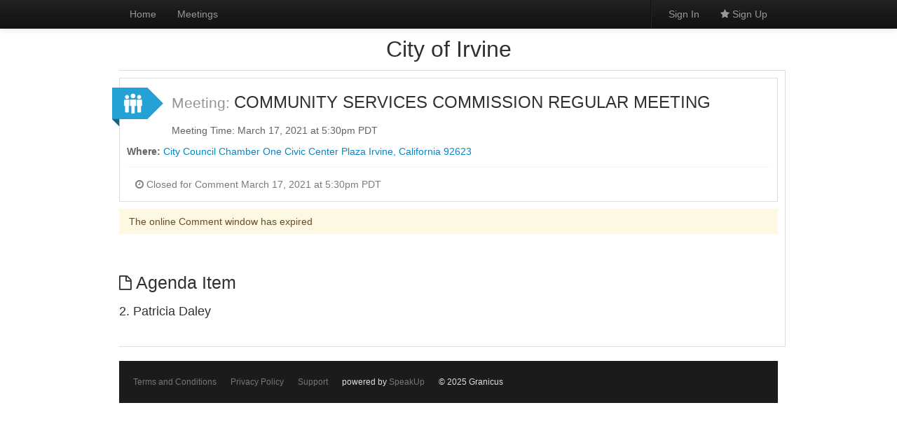

--- FILE ---
content_type: text/html; charset=utf-8
request_url: https://irvine.granicusideas.com/meetings/1769-community-services-commission-regular-meeting/agenda_items/604a413cf395e7708a008c8f-2-patricia-daley
body_size: 5217
content:
<!DOCTYPE html>
<!--[if lt IE 7 ]> <html lang="en" class="no-js ie6"> <![endif]-->
<!--[if IE 7 ]>    <html lang="en" class="no-js ie7"> <![endif]-->
<!--[if IE 8 ]>    <html lang="en" class="no-js ie8"> <![endif]-->
<!--[if IE 9 ]>    <html lang="en" class="no-js ie9"> <![endif]-->
<!--[if (gt IE 9)|!(IE)]><!--> <html lang="en" class="no-js" xmlns:fb="http://ogp.me/ns/fb#"> <!--<![endif]-->
<!--[if lt IE 9]><script>document.createElement('nav');</script><![endif]-->

<head>
  <meta charset="utf-8">
  <!--[if IE]><![endif]-->
  <meta http-equiv="X-UA-Compatible" content="IE=edge,chrome=1">
  <title>2. Patricia Daley -  City of Irvine</title>
  <meta name="viewport" content="width=device-width">
  <link rel="shortcut icon" type="image/x-icon" href="/favicon.ico?2">

  <link href="https://d1m4mcbi1h9acc.cloudfront.net/assets/bootstrap_and_overrides-25516e73f40033b62c3652f06328cee2.css" media="screen" rel="stylesheet" type="text/css" />
  <link href="https://d1m4mcbi1h9acc.cloudfront.net/assets/application-35d47aee96096017f286d946d8db3b9f.css" media="screen" rel="stylesheet" type="text/css" />
  <style>

    .b_private_communities, .b_private_community, .b_sessions {
      background: #eee url(/assets/linen.png) repeat 0 0 scroll;
      -webkit-background-size: auto;
      -moz-background-size: auto;
      -o-background-size: auto;
      background-size: auto;
    }
</style>



  <meta content="authenticity_token" name="csrf-param" />
<meta content="+xLObgMNwIDr36ObYvHAIYUjagf+iPQ9t7rSrzMy+ZA=" name="csrf-token" />
  
  <script>
  var speakupSettings = {
    'company': 'irvine',
    'env': 'production'
  };
  IDEA_MCE_ALLOW_LINKS = true;
</script>

  <meta content="City of Irvine.granicusideas.com" property="og:site_name" />
  <meta content="224603677622488" property="fb:app_id" />
  <script>
  if (ICMIB === undefined) {
    var ICMIB = {};
  }

  ICMIB.dictionary = {
    other_message:"other message",
    other_messages:"other messages",
    more:"more",
    show:"show",
    saving:"Saving...",
    comment_not_saved:"Comment was not saved, please make sure you submit the form when you\&#x27;re finished",
    last_saved:"Last saved:",
    inline_button_explanation:"Here\&#x27;s your inline link! It looks just like a normal link, but click it and you\&#x27;ll get the popup widget. You can css style it however you want using its id \&#x27;_ICMIBWidget_launch_button\&#x27;. Note. The script needs to be contained by span, div, li or other html tags.",
    button_side:"It\&#x27;s attached to the {{}} side, look for it there!",
    terms_and_conditions:"Terms and Conditions",
    i_agree:"I agree",

    // user form validation
    field_required:"This field can\&#x27;t be blank",
    must_be_valid_email:"Must be a valid email address",
    checking_email:"Checking email address...",
    email_taken:"This email address is already taken",
    match_password:"This must match the Password field",
    general_validation_error:"There was a problem with this field"
  };

  ICMIB.protocol = "https";

</script>

    <meta property="og:title" content="2. Patricia Daley - City of Irvine SpeakUp"/>
  <meta property="og:type" content="article"/>
  <meta property="og:url" content="https://irvine.granicusideas.com/meetings/1769-community-services-commission-regular-meeting/agenda_items.604a413cf395e7708a008c8f-2-patricia-daley"/>
  <meta property="og:description" content=""/>

  <script type="text/javascript">var switchTo5x = true;</script>
  <script type="text/javascript">var recaptchaSitekey = "6LeO4nkaAAAAAIdXj5OCZZbCBcGNlY9qnPRgyNAd";</script>
  <script async="async" defer="defer" src="https://www.google.com/recaptcha/api.js" type="text/javascript"></script>
</head>



<body class="b_agenda_items b_show" id="">
  

    <div class="navbar navbar-inverse navbar-fixed-top">
  <div class="navbar-inner">
    <div class="container">
      <a class="btn btn-navbar collapsed" data-toggle="collapse" data-target=".navbar-responsive-collapse">
        <span class="icon-bar"></span>
        <span class="icon-bar"></span>
        <span class="icon-bar"></span>
      </a>
      <a class="brand" href="/" title="home">
        City of Irvine
      </a>
      <div class="nav-collapse navbar-responsive-collapse collapse" style="height: 0px;">
        <ul class="nav">
          <li><a href="/">Home</a></li>
          
          
          
          
          <li><a href="/meetings">Meetings</a></li>
          
        </ul>
        <ul class="nav pull-right">
          <li>
            <div id="google_translate_element"></div>
            <script type="text/javascript">
              function googleTranslateElementInit() {
                new google.translate.TranslateElement({pageLanguage: 'en', layout: google.translate.TranslateElement.InlineLayout.SIMPLE}, 'google_translate_element');
              }
            </script>
            <script type="text/javascript" src="//translate.google.com/translate_a/element.js?cb=googleTranslateElementInit"></script>
          </li>

          <li class="divider-vertical"></li>
              <li>
                <a href="/users/sign_in" class="logged-out" data-target="#swatch-menu" data-toggle="modal">
                  Sign In
</a>              </li>
              <li>
                <a href="/users/sign_up" class="sign-up"><i class="icon-star"></i> Sign Up</a>
              </li>
        </ul>
      </div>
    </div>
  </div>
</div>

<div class="modal hide" id="swatch-menu">
  <div class="modal-header">
  <button type="button" class="close" data-dismiss="modal" aria-hidden="true">&times;</button>
  <h3>
    Sign In
  </h3>
</div>

<form accept-charset="UTF-8" action="/users/sign_in?redirect_url=%2Fmeetings%2F1769-community-services-commission-regular-meeting%2Fagenda_items%2F604a413cf395e7708a008c8f-2-patricia-daley" class="sign_in_form form-horizontal" id="new_user" method="post" style="margin-bottom:0;"><div style="margin:0;padding:0;display:inline"><input name="utf8" type="hidden" value="&#x2713;" /><input name="authenticity_token" type="hidden" value="+xLObgMNwIDr36ObYvHAIYUjagf+iPQ9t7rSrzMy+ZA=" /></div>
  <br>
  <div class="control-group">
    <label for="user_email" class="control-label">Email</label>
    <div class="controls">
      <input id="user_email" name="user[email]" placeholder="email address..." size="30" type="email" />
        <a href="/users/password/new" class="btn btn-link btn-mini">Forgot your password?</a>
    </div>
  </div>
  <div class="control-group">
    <label for="user_password" class="control-label">Password</label>
    <div class="controls">
      <input id="user_password" name="user[password]" placeholder="password..." size="30" type="password" />
    </div>
      <input id="user_remember_me" name="user[remember_me]" type="hidden" value="true" />
  </div>

  <div class="control-group">
    <div class="controls">
      or, Sign In with:
    </div>
  </div>

  <div class="control-group">
    <div class="controls">
      <div class="pull-left">
      <a href="https://irvine.granicusideas.com/users/auth/facebook" class="facebook_signin facebook_signin_popup" data-method="post" rel="nofollow" tabindex="8"><span>Connect</span></a>
      </div>
    </div>
  </div>

  <div class="modal-footer">
    <a href="/users/sign_up?redirect_url=%2Fmeetings%2F1769-community-services-commission-regular-meeting%2Fagenda_items%2F604a413cf395e7708a008c8f-2-patricia-daley" class="btn">Sign Up</a>
    <input class="btn btn-primary" name="commit" type="submit" value="Sign In" />
  </div>
</form>

</div>




  <div class="container main">
    <header id="header" class="clearfix">
      <div id="flashes">
</div>

        

  <div id="banner">
    <h2>
        City of Irvine
    </h2>
  </div>


    </header>

    <div id="content">
      <section id="main">
        

<section class="meeting" created_at="1615479099" recent="1616105507" close_soon="1616027400" status="" id="1769-community-services-commission-regular-meeting" data-id="604a413bf395e7708a008c7f">

  <div class="header_wrapper meeting_header_wrapper">
    <div class="pull-right">
      
    </div>

    <h2>
      <div class="meeting_header_body hdr hdr-meeting on">
        <span class="item-name">
          Meeting:
        </span>
        <a href="/meetings/1769-community-services-commission-regular-meeting">COMMUNITY SERVICES COMMISSION REGULAR MEETING</a>
      </div>
    </h2>

    <div class="time">
      Meeting Time:
      March 17, 2021 at  5:30pm PDT
    </div>
  </div>

    <p>
      <strong>
        Where:
      </strong>

      <a href="/meetings/1769-community-services-commission-regular-meeting/agenda_items/604a413cf395e7708a008c8f-2-patricia-daley">City Council Chamber One Civic Center Plaza Irvine, California 92623</a>
    </p>

  <div class="description clearfix">
    <div class="text">
      
    </div>
  </div>


  <div class="meeting_actions actions clearfix">
    <div class="pull-left">

      <button class="btn btn-info-disabled disabled">
          <i class="icon-time"></i>
            Closed for Comment
            March 17, 2021 at  5:30pm PDT
      </button>
    </div>

    <div class="pull-right">


    </div>
  </div>
</section>


<div class="comment_body">
    <div class="clear">
          <div class="alert alert-warning">
            The online Comment window has expired
          </div>
    </div>
</div>



<br>

<h3>
  <i class="icon-file"></i>
  Agenda Item
</h3>

<div class="agenda_item new_eparticipant_604a413cf395e7708a008c8f527" data-id="604a413cf395e7708a008c8f" data-participant-id="new_eparticipant_604a413cf395e7708a008c8f527" data-meeting-id="604a413bf395e7708a008c7f">

  <div>
      <h4>
      2. Patricia Daley
      </h4>

      <div class="agenda_content">
        
      </div>
  </div>

  <div class="row-fluid buttons participant new_eparticipant_604a413cf395e7708a008c8f527" style="margin-top: 7px;">
    <div class="span12">

      <div class="pull-right">

      </div>
    </div>
  </div>

  <div class="clearfix">
  </div>


  <section class="quick_comments comments answers ecomments hide">

  </section>

</div>


      </section>
    </div>

    <div class="row-fluid">
  <div class="span12">
    <div class="footer clearfix">
      <ul>
        <li>
            <a href="/terms" class="default_link" target="_blank">Terms and Conditions</a>
        </li>
        <li>
            <a href="/privacy-policy" class="default_link" target="_blank">Privacy Policy</a>
        </li>
        <li>
          <a href="/contact">Support</a>
        </li>
        <li>
          powered by <a href="http://www.granicus.com/products/speakup/" target="_blank">SpeakUp</a>
        </li>
        <li>
          &copy; 2025 Granicus
        </li>
      </ul>
    </div>
  </div>
</div>

  </div>

  <div>
    
  </div>

  <div id="user_dialog" style="display: none;"></div>
  <script src="https://cdn.tiny.cloud/1/yuzrv0ubomfoeiotuhf75zi4f1hijo0qo70vlfieiljtimjy/tinymce/5/tinymce.min.js" type="text/javascript"></script>
  <script src="https://d1m4mcbi1h9acc.cloudfront.net/assets/application-8b9eb92d93f3ca492c5a9fae4ddd0ad3.js" type="text/javascript"></script>
  <script src="//d1qbsn9b8cgkzq.cloudfront.net/speakup-analytics.js" type="text/javascript"></script>
  
  <!--[if lt IE 7 ]>
    <script src="https://d1m4mcbi1h9acc.cloudfront.net/assets/dd_belatedpng-d82adce184fbce748908cdb0396d0aa4.js" type="text/javascript"></script>
  <![endif]-->
  <script type="text/javascript">
  var _gaq = _gaq || [];
  _gaq.push(['_setAccount', 'UA-1279298-8']);
  _gaq.push(['_setDomainName', 'granicusideas.com']);
  _gaq.push(['_setAllowLinker', true]);
  _gaq.push(['_setCampSourceKey', 'utm_source']);
  _gaq.push(['_setCampMediumKey', 'utm_medium']);
  _gaq.push(['_setCampContentKey', 'utm_keyword']);
  _gaq.push(['_setCampTermKey', 'utm_keyword']);
  _gaq.push(['_setCampNameKey', 'utm_campaign']);
  _gaq.push(['_trackPageview']);


  (function () {
    var ga = document.createElement('script');
    ga.type = 'text/javascript';
    ga.async = true;
    ga.src = ('https:' == document.location.protocol ? 'https://ssl' : 'http://www') + '.google-analytics.com/ga.js';
    var s = document.getElementsByTagName('script')[0];
    s.parentNode.insertBefore(ga, s);
  })();
</script>

  <script src="//www.google.com/jsapi" type="text/javascript"></script>
  <script type="text/javascript">
    // Load the Visualization API and the piechart package.
    if (typeof google != 'undefined' ) {
      google.load('visualization', '1.0', {'packages':['corechart']});
    }
  </script>
    <script>
    $(function() {
      $('input').placeholder();
    });
  </script>
  <script>
    $('#navbar-login.logged-out').on('click', function () {
      $(this).parent().toggleClass('open');
// FIXME: do A/B testing to decide whether users can figure out what to do here
//        when there is no placeholder due to the email field being focused.
//      $(this).next().find('input[type=email]').focus();
      return false;
    });
  </script>
<script>
  if (typeof(ICMIB) == "undefined") {
    var ICMIB = {};

    ICMIB.background = {
      custom: false,
      color:"",
      attachment: "fixed",
      image:"processing/_idea.gif",
      cover: false
    };
  }

  // Custom background for older browsers
  /*
   ICMIB.background is defined in custom_styles.
   Test to see if the background is supposed to be covered.
   If so, test for background-size feature. Only load
   backstretch of feature missing. Activate plugin.
   */
  if (ICMIB && ICMIB.background && ICMIB.background.cover) {
    Modernizr.load({
      test:Modernizr.backgroundsize,
      nope:"https://d1m4mcbi1h9acc.cloudfront.net/assets/jquery.backstretch-6f133884af576eec8fcbe62ac532915e.js",
      complete:function () {
        if (!Modernizr.backgroundsize) $.backstretch(ICMIB.background.image);
      }
    });
  }
</script>
    <div id="fb-root"></div>
    <script src="https://connect.facebook.net/en_US/all.js"></script>
    <script>
      FB.init({
        appId  : 224603677622488,
        status : true, // check login status
        cookie : true, // enable cookies to allow the server to access the session
        xfbml  : true, // parse XFBML
        channelUrl : 'https://irvine.granicusideas.com/channel.html',
        oauth  : true // enable OAuth 2.0
      });
    </script>

  
  
</body>
</html>



--- FILE ---
content_type: text/javascript
request_url: https://d1m4mcbi1h9acc.cloudfront.net/assets/application-8b9eb92d93f3ca492c5a9fae4ddd0ad3.js
body_size: 154334
content:
/*!
 * jQuery JavaScript Library v1.12.4
 * http://jquery.com/
 *
 * Includes Sizzle.js
 * http://sizzlejs.com/
 *
 * Copyright jQuery Foundation and other contributors
 * Released under the MIT license
 * http://jquery.org/license
 *
 * Date: 2016-05-20T17:17Z
 */
function bootstrapSelectWidget(s,t,e){var i=$("#"+s+"_"+t+".selectpicker");i.selectpicker({}),i.selectpicker("val",e),i.change(function(){var t=$(this),e=t.parent("").find("button"),i=t.parent("").find(".icon-spinner");i.show(),e.removeClass(),e.addClass("btn btn-mini dropdown-toggle clearfix");var n={};n[s]=t.val(),$.ajax({url:t.data("url"),data:n,dataType:"json",type:"put",success:function(t){t.success&&(e.addClass(t.style),e.blur(),i.hide()),i.hide(),""!=t.message&&showModal(t.title,t.message)}})})}function showModal(t,e){var i=$("body .modal");i.find(".title").text(""),i.find(".body").text(""),i.find(".title").text(t),i.find(".body").html(e),i.modal("show")}function updateAnswerCount(){var t=$("#main section.answer").size();$(".answer_count").html(t+"Answers")}function answer_box(t){return'<div class="row-fluid comment answer parent_'+t.parent_id+'" id="comment_'+t.id+'" data-id="'+t.id+'" data-parent-id="'+t.parent_id+'">    <div class="span12">      <div class="media">        <a href="/profile/'+t.user.id+'/ideas" class="user pull-left">          <img alt="Default_avatar" src="'+t.user.avatar_url+'" class="avatar media-object">        </a>        <div class="media-body">          <div class="btn-group pull-right manage_button">            <button class="btn btn-link dropdown-toggle" data-toggle="dropdown">              <span class="icon-chevron-down"></span>            </button>            <ul class="dropdown-menu">              <li>                <a href="/answers/'+t.id+'" data-confirm="Are you sure you want to delete this comment? This action cannot be undone." data-method="delete" rel="nofollow" tabindex="-1" title="Remove">                  <i class="icon-trash"></i> Delete                </a>             </li>            </ul>          </div>          <h5 class="media-heading">            <a href="/profile/ideas/'+t.user.id+'" class="user">              '+t.user.name+'            </a>            <span class="btn disabled hide">              admin            </span>            <span class="timeago">              at '+t.created_at+'            </span>          </h5>          <div>            <div class="answer_comment comment_body">              '+t.comment+'             </div>             <div class="actions clearfix">              <span class="pull-right">                <a href="/answers/'+t.id+'/flag" class="btn btn-link flag" data-confirm="This comment will be marked as inappropriate, and an admin will be notified. Are you sure?" title="Flag as inappropriate"><i class="icon-flag"></i></a>                <span id="comment_vote_widget_'+t.id+'" class="comment_agree_button">                    <div class="btn-group">                      <a href="/answers/'+t.id+'/vote" class="btn vote-button">Agree</a>                      <button class="btn"><span class="vote_count">0</span></button>                    </div>                  </span>                </span>             </div>          </div>          <div style="clear: both;"></div>        </div>      </div>    </div>  </div>'}function toggleAllAgendaItemsComments(i){$("input[name=enable_agenda_ecomment]").each(function(t,e){$(e).prop("checked",i)})}function toggleAllAgendaItemsRequestSpeak(i){$("input[name=enable_agenda_request_speak]").each(function(t,e){$(e).prop("checked",i)})}function checkGuestData(){$("input.ecomment_button").click(function(t){var i=[];$.each($(this).parents("form").children("div.guestuser").children("div.span12").children("div.controls").children(":input[required='required']"),function(t,e){""==$(e).val()&&i.push($(e).attr("id"))}),0<i.length&&(t.preventDefault(),alert("Please fill in all required fields marked by *"))})}function updateToggleAllBoxes(){var i=!0;$("input[name=enable_agenda_request_speak]").each(function(t,e){$(e).prop("checked")||(i=!1)}),$("#toggle_all_agenda_items_request_speak").prop("checked",i),i=!0,$("input[name=enable_agenda_ecomment]").each(function(t,e){$(e).prop("checked")||(i=!1)}),$("#toggle_all_agenda_items_ecomments").prop("checked",i)}function archiveSavedHandler(t){archiveId=t.archives[0].archiveId,recorderManager.removeRecorder(recorder),loadArchive(t.archives[0].archiveId),add_id_form_field()}function add_id_form_field(){$(current_video_box).parents("form").find("#ecomment_video_id").val(archiveId)}function loadArchive(t){var e=document.createElement("div"),i="player"+t;e.setAttribute("id",i),$(current_video_box).html(e),player=recorderManager.displayPlayer(t,TOKBOX_TOKEN,i)}function initVideoPlayers(){$(".ecomment_video_play").each(function(){if($(this).attr("data")){recorderManager=TB.initRecorderManager(TOKBOX_API_KEY);var t=document.createElement("div"),e="player"+$(this).attr("data");t.setAttribute("id",e),$(this).html(t),player=recorderManager.displayPlayer($(this).attr("data"),TOKBOX_TOKEN,e,{height:"200",width:"200"})}})}function show_video(t,e){var i="185",n="300";new YT.Player("ytplayer_"+t,{height:i,width:n,rel:"0",videoId:e,showinfo:"0"})}function expand_comment(){var t=$(this).attr("height");$(this).animate({height:t,paddingBottom:"15px"},200,function(){})}function default_comment(){$(this).animate({height:"3.5em",paddingBottom:""},200,function(){})}function loadMCE(){tinyMCE.init({convert_urls:!1,mode:"textareas",editor_selector:"admin_editor",theme:"silver",plugins:"link code",height:150,menubar:!1,statusbar:!1,toolbar1:"bold italic | link unlink | bullist | code",image_advtab:!0}),"undefined"!=typeof IDEA_MCE_ALLOW_LINKS?button_string="bold,italic,underline,|,justifyleft,justifycenter,justifyright,|,link,unlink,cleanup,removeformat,code,":button_string="bold,italic,underline,|,justifyleft,justifycenter,justifyright,",tinyMCE.init({mode:"specific_textareas",menubar:!1,editor_selector:"user_editor",theme:"silver",relative_urls:!0,valid_elements:"@[id|class|style|title],strong/b,em/i,u,br,-p,span",plugins:"inlinepopups,paste,tabfocus",relative_urls:!1,convert_urls:!1,setup:function(t){t.onDeactivate.add(function(){$(document).trigger("autosave:blur")}),t.onInit.add(ICMIB.handleTinyMCEEvents)}})}function truncateItems(){$("section .hdr a").trunk8({lines:2}),$("section .text").trunk8({lines:6,tooltip:!1})}var meeting_id,meeting_slug,toggle_meeting_comment_path,toggle_all_comments_path,toggle_meeting_request_speak_path,toggle_all_requests_speak_path;!function(t,e){"object"==typeof module&&"object"==typeof module.exports?module.exports=t.document?e(t,!0):function(t){if(!t.document)throw new Error("jQuery requires a window with a document");return e(t)}:e(t)}("undefined"!=typeof window?window:this,function(C,t){function r(t){var e=!!t&&"length"in t&&t.length,i=ft.type(t);return"function"!==i&&!ft.isWindow(t)&&("array"===i||0===e||"number"==typeof e&&0<e&&e-1 in t)}function e(t,i,n){if(ft.isFunction(i))return ft.grep(t,function(t,e){return!!i.call(t,e,t)!==n});if(i.nodeType)return ft.grep(t,function(t){return t===i!==n});if("string"==typeof i){if(Ct.test(i))return ft.filter(i,t,n);i=ft.filter(i,t)}return ft.grep(t,function(t){return-1<ft.inArray(t,i)!==n})}function i(t,e){for(;(t=t[e])&&1!==t.nodeType;);return t}function u(t){var i={};return ft.each(t.match(It)||[],function(t,e){i[e]=!0}),i}function s(){nt.addEventListener?(nt.removeEventListener("DOMContentLoaded",a),C.removeEventListener("load",a)):(nt.detachEvent("onreadystatechange",a),C.detachEvent("onload",a))}function a(){(nt.addEventListener||"load"===C.event.type||"complete"===nt.readyState)&&(s(),ft.ready())}function l(t,e,i){if(i===undefined&&1===t.nodeType){var n="data-"+e.replace(Pt,"-$1").toLowerCase();if("string"==typeof(i=t.getAttribute(n))){try{i="true"===i||"false"!==i&&("null"===i?null:+i+""===i?+i:At.test(i)?ft.parseJSON(i):i)}catch(s){}ft.data(t,e,i)}else i=undefined}return i}function c(t){var e;for(e in t)if(("data"!==e||!ft.isEmptyObject(t[e]))&&"toJSON"!==e)return!1;return!0}function n(t,e,i,n){if(Et(t)){var s,a,o=ft.expando,r=t.nodeType,l=r?ft.cache:t,c=r?t[o]:t[o]&&o;if(c&&l[c]&&(n||l[c].data)||i!==undefined||"string"!=typeof e)return c||(c=r?t[o]=it.pop()||ft.guid++:o),l[c]||(l[c]=r?{}:{toJSON:ft.noop}),"object"!=typeof e&&"function"!=typeof e||(n?l[c]=ft.extend(l[c],e):l[c].data=ft.extend(l[c].data,e)),a=l[c],n||(a.data||(a.data={}),a=a.data),i!==undefined&&(a[ft.camelCase(e)]=i),"string"==typeof e?null==(s=a[e])&&(s=a[ft.camelCase(e)]):s=a,s}}function o(t,e,i){if(Et(t)){var n,s,a=t.nodeType,o=a?ft.cache:t,r=a?t[ft.expando]:ft.expando;if(o[r]){if(e&&(n=i?o[r]:o[r].data)){s=(e=ft.isArray(e)?e.concat(ft.map(e,ft.camelCase)):e in n?[e]:(e=ft.camelCase(e))in n?[e]:e.split(" ")).length;for(;s--;)delete n[e[s]];if(i?!c(n):!ft.isEmptyObject(n))return}(i||(delete o[r].data,c(o[r])))&&(a?ft.cleanData([t],!0):ht.deleteExpando||o!=o.window?delete o[r]:o[r]=undefined)}}}function h(t,e,i,n){var s,a=1,o=20,r=n?function(){return n.cur()}:function(){return ft.css(t,e,"")},l=r(),c=i&&i[3]||(ft.cssNumber[e]?"":"px"),u=(ft.cssNumber[e]||"px"!==c&&+l)&&Ot.exec(ft.css(t,e));if(u&&u[3]!==c)for(c=c||u[3],i=i||[],u=+l||1;u/=a=a||".5",ft.style(t,e,u+c),a!==(a=r()/l)&&1!==a&&--o;);return i&&(u=+u||+l||0,s=i[1]?u+(i[1]+1)*i[2]:+i[2],n&&(n.unit=c,n.start=u,n.end=s)),s}function g(t){var e=Vt.split("|"),i=t.createDocumentFragment();if(i.createElement)for(;e.length;)i.createElement(e.pop());return i}function v(t,e){var i,n,s=0,a="undefined"!=typeof t.getElementsByTagName?t.getElementsByTagName(e||"*"):"undefined"!=typeof t.querySelectorAll?t.querySelectorAll(e||"*"):undefined;if(!a)for(a=[],i=t.childNodes||t;null!=(n=i[s]);s++)!e||ft.nodeName(n,e)?a.push(n):ft.merge(a,v(n,e));return e===undefined||e&&ft.nodeName(t,e)?ft.merge([t],a):a}function b(t,e){for(var i,n=0;null!=(i=t[n]);n++)ft._data(i,"globalEval",!e||ft._data(e[n],"globalEval"))}function y(t){qt.test(t.type)&&(t.defaultChecked=t.checked)}function m(t,e,i,n,s){for(var a,o,r,l,c,u,h,d=t.length,f=g(e),p=[],m=0;m<d;m++)if((o=t[m])||0===o)if("object"===ft.type(o))ft.merge(p,o.nodeType?[o]:o);else if(Kt.test(o)){for(l=l||f.appendChild(e.createElement("div")),c=(Bt.exec(o)||["",""])[1].toLowerCase(),h=Ut[c]||Ut._default,l.innerHTML=h[1]+ft.htmlPrefilter(o)+h[2],a=h[0];a--;)l=l.lastChild;if(!ht.leadingWhitespace&&Yt.test(o)&&p.push(e.createTextNode(Yt.exec(o)[0])),!ht.tbody)for(a=(o="table"!==c||Xt.test(o)?"<table>"!==h[1]||Xt.test(o)?0:l:l.firstChild)&&o.childNodes.length;a--;)ft.nodeName(u=o.childNodes[a],"tbody")&&!u.childNodes.length&&o.removeChild(u);for(ft.merge(p,l.childNodes),l.textContent="";l.firstChild;)l.removeChild(l.firstChild);l=f.lastChild}else p.push(e.createTextNode(o));for(l&&f.removeChild(l),ht.appendChecked||ft.grep(v(p,"input"),y),m=0;o=p[m++];)if(n&&-1<ft.inArray(o,n))s&&s.push(o);else if(r=ft.contains(o.ownerDocument,o),l=v(f.appendChild(o),"script"),r&&b(l),i)for(a=0;o=l[a++];)Qt.test(o.type||"")&&i.push(o);return l=null,f}function d(){return!0}function f(){return!1}function p(){try{return nt.activeElement}catch(t){}}function _(t,e,i,n,s,a){var o,r;if("object"==typeof e){for(r in"string"!=typeof i&&(n=n||i,i=undefined),e)_(t,r,i,n,e[r],a);return t}if(null==n&&null==s?(s=i,n=i=undefined):null==s&&("string"==typeof i?(s=n,n=undefined):(s=n,n=i,i=undefined)),!1===s)s=f;else if(!s)return t;return 1===a&&(o=s,(s=function(t){return ft().off(t),o.apply(this,arguments)}).guid=o.guid||(o.guid=ft.guid++)),t.each(function(){ft.event.add(this,e,s,n,i)})}function w(t,e){return ft.nodeName(t,"table")&&ft.nodeName(11!==e.nodeType?e:e.firstChild,"tr")?t.getElementsByTagName("tbody")[0]||t.appendChild(t.ownerDocument.createElement("tbody")):t}function x(t){return t.type=(null!==ft.find.attr(t,"type"))+"/"+t.type,t}function k(t){var e=re.exec(t.type);return e?t.type=e[1]:t.removeAttribute("type"),t}function $(t,e){if(1===e.nodeType&&ft.hasData(t)){var i,n,s,a=ft._data(t),o=ft._data(e,a),r=a.events;if(r)for(i in delete o.handle,o.events={},r)for(n=0,s=r[i].length;n<s;n++)ft.event.add(e,i,r[i][n]);o.data&&(o.data=ft.extend({},o.data))}}function D(t,e){var i,n,s;if(1===e.nodeType){if(i=e.nodeName.toLowerCase(),!ht.noCloneEvent&&e[ft.expando]){for(n in(s=ft._data(e)).events)ft.removeEvent(e,n,s.handle);e.removeAttribute(ft.expando)}"script"===i&&e.text!==t.text?(x(e).text=t.text,k(e)):"object"===i?(e.parentNode&&(e.outerHTML=t.outerHTML),ht.html5Clone&&t.innerHTML&&!ft.trim(e.innerHTML)&&(e.innerHTML=t.innerHTML)):"input"===i&&qt.test(t.type)?(e.defaultChecked=e.checked=t.checked,e.value!==t.value&&(e.value=t.value)):"option"===i?e.defaultSelected=e.selected=t.defaultSelected:"input"!==i&&"textarea"!==i||(e.defaultValue=t.defaultValue)}}function T(i,n,s,a){n=at.apply([],n);var t,e,o,r,l,c,u=0,h=i.length,d=h-1,f=n[0],p=ft.isFunction(f);if(p||1<h&&"string"==typeof f&&!ht.checkClone&&oe.test(f))return i.each(function(t){var e=i.eq(t);p&&(n[0]=f.call(this,t,e.html())),T(e,n,s,a)});if(h&&(t=(c=m(n,i[0].ownerDocument,!1,i,a)).firstChild,1===c.childNodes.length&&(c=t),t||a)){for(o=(r=ft.map(v(c,"script"),x)).length;u<h;u++)e=c,u!==d&&(e=ft.clone(e,!0,!0),o&&ft.merge(r,v(e,"script"))),s.call(i[u],e,u);if(o)for(l=r[r.length-1].ownerDocument,ft.map(r,k),u=0;u<o;u++)e=r[u],Qt.test(e.type||"")&&!ft._data(e,"globalEval")&&ft.contains(l,e)&&(e.src?ft._evalUrl&&ft._evalUrl(e.src):ft.globalEval((e.text||e.textContent||e.innerHTML||"").replace(le,"")));c=t=null}return i}function F(t,e,i){for(var n,s=e?ft.filter(e,t):t,a=0;null!=(n=s[a]);a++)i||1!==n.nodeType||ft.cleanData(v(n)),n.parentNode&&(i&&ft.contains(n.ownerDocument,n)&&b(v(n,"script")),n.parentNode.removeChild(n));return t}function S(t,e){var i=ft(e.createElement(t)).appendTo(e.body),n=ft.css(i[0],"display");return i.detach(),n}function I(t){var e=nt,i=he[t];return i||("none"!==(i=S(t,e))&&i||((e=((ue=(ue||ft("<iframe frameborder='0' width='0' height='0'/>")).appendTo(e.documentElement))[0].contentWindow||ue[0].contentDocument).document).write(),e.close(),i=S(t,e),ue.detach()),he[t]=i),i}function M(t,e){return{get:function(){if(!t())return(this.get=e).apply(this,arguments);delete this.get}}}function E(t){if(t in De)return t;for(var e=t.charAt(0).toUpperCase()+t.slice(1),i=$e.length;i--;)if((t=$e[i]+e)in De)return t}function A(t,e){for(var i,n,s,a=[],o=0,r=t.length;o<r;o++)(n=t[o]).style&&(a[o]=ft._data(n,"olddisplay"),i=n.style.display,e?(a[o]||"none"!==i||(n.style.display=""),""===n.style.display&&Wt(n)&&(a[o]=ft._data(n,"olddisplay",I(n.nodeName)))):(s=Wt(n),(i&&"none"!==i||!s)&&ft._data(n,"olddisplay",s?i:ft.css(n,"display"))));for(o=0;o<r;o++)(n=t[o]).style&&(e&&"none"!==n.style.display&&""!==n.style.display||(n.style.display=e?a[o]||"":"none"));return t}function P(t,e,i){var n=xe.exec(e);return n?Math.max(0,n[1]-(i||0))+(n[2]||"px"):e}function j(t,e,i,n,s){for(var a=i===(n?"border":"content")?4:"width"===e?1:0,o=0;a<4;a+=2)"margin"===i&&(o+=ft.css(t,i+Lt[a],!0,s)),n?("content"===i&&(o-=ft.css(t,"padding"+Lt[a],!0,s)),"margin"!==i&&(o-=ft.css(t,"border"+Lt[a]+"Width",!0,s))):(o+=ft.css(t,"padding"+Lt[a],!0,s),"padding"!==i&&(o+=ft.css(t,"border"+Lt[a]+"Width",!0,s)));return o}function N(t,e,i){var n=!0,s="width"===e?t.offsetWidth:t.offsetHeight,a=ge(t),o=ht.boxSizing&&"border-box"===ft.css(t,"boxSizing",!1,a);if(s<=0||null==s){if(((s=ve(t,e,a))<0||null==s)&&(s=t.style[e]),fe.test(s))return s;n=o&&(ht.boxSizingReliable()||s===t.style[e]),s=parseFloat(s)||0}return s+j(t,e,i||(o?"border":"content"),n,a)+"px"}function H(t,e,i,n,s){return new H.prototype.init(t,e,i,n,s)}function z(){return C.setTimeout(function(){Te=undefined}),Te=ft.now()}function O(t,e){var i,n={height:t},s=0;for(e=e?1:0;s<4;s+=2-e)n["margin"+(i=Lt[s])]=n["padding"+i]=t;return e&&(n.opacity=n.width=t),n}function L(t,e,i){for(var n,s=(q.tweeners[e]||[]).concat(q.tweeners["*"]),a=0,o=s.length;a<o;a++)if(n=s[a].call(i,e,t))return n}function W(e,t,i){var n,s,a,o,r,l,c,u=this,h={},d=e.style,f=e.nodeType&&Wt(e),p=ft._data(e,"fxshow");for(n in i.queue||(null==(r=ft._queueHooks(e,"fx")).unqueued&&(r.unqueued=0,l=r.empty.fire,r.empty.fire=function(){r.unqueued||l()}),r.unqueued++,u.always(function(){u.always(function(){r.unqueued--,ft.queue(e,"fx").length||r.empty.fire()})})),1===e.nodeType&&("height"in t||"width"in t)&&(i.overflow=[d.overflow,d.overflowX,d.overflowY],"inline"===("none"===(c=ft.css(e,"display"))?ft._data(e,"olddisplay")||I(e.nodeName):c)&&"none"===ft.css(e,"float")&&(ht.inlineBlockNeedsLayout&&"inline"!==I(e.nodeName)?d.zoom=1:d.display="inline-block")),i.overflow&&(d.overflow="hidden",ht.shrinkWrapBlocks()||u.always(function(){d.overflow=i.overflow[0],d.overflowX=i.overflow[1],d.overflowY=i.overflow[2]})),t)if(s=t[n],Pe.exec(s)){if(delete t[n],a=a||"toggle"===s,s===(f?"hide":"show")){if("show"!==s||!p||p[n]===undefined)continue;f=!0}h[n]=p&&p[n]||ft.style(e,n)}else c=undefined;if(ft.isEmptyObject(h))"inline"===("none"===c?I(e.nodeName):c)&&(d.display=c);else for(n in p?"hidden"in p&&(f=p.hidden):p=ft._data(e,"fxshow",{}),a&&(p.hidden=!f),f?ft(e).show():u.done(function(){ft(e).hide()}),u.done(function(){var t;for(t in ft._removeData(e,"fxshow"),h)ft.style(e,t,h[t])}),h)o=L(f?p[n]:0,n,u),n in p||(p[n]=o.start,f&&(o.end=o.start,o.start="width"===n||"height"===n?1:0))}function R(t,e){var i,n,s,a,o;for(i in t)if(s=e[n=ft.camelCase(i)],a=t[i],ft.isArray(a)&&(s=a[1],a=t[i]=a[0]),i!==n&&(t[n]=a,delete t[i]),(o=ft.cssHooks[n])&&"expand"in o)for(i in a=o.expand(a),delete t[n],a)i in t||(t[i]=a[i],e[i]=s);else e[n]=s}function q(a,t,e){var i,o,n=0,s=q.prefilters.length,r=ft.Deferred().always(function(){delete l.elem}),l=function(){if(o)return!1;for(var t=Te||z(),e=Math.max(0,c.startTime+c.duration-t),i=1-(e/c.duration||0),n=0,s=c.tweens.length;n<s;n++)c.tweens[n].run(i);return r.notifyWith(a,[c,i,e]),i<1&&s?e:(r.resolveWith(a,[c]),!1)},c=r.promise({elem:a,props:ft.extend({},t),opts:ft.extend(!0,{specialEasing:{},easing:ft.easing._default},e),originalProperties:t,originalOptions:e,startTime:Te||z(),duration:e.duration,tweens:[],createTween:function(t,e){var i=ft.Tween(a,c.opts,t,e,c.opts.specialEasing[t]||c.opts.easing);return c.tweens.push(i),i},stop:function(t){var e=0,i=t?c.tweens.length:0;if(o)return this;for(o=!0;e<i;e++)c.tweens[e].run(1);return t?(r.notifyWith(a,[c,1,0]),r.resolveWith(a,[c,t])):r.rejectWith(a,[c,t]),this}}),u=c.props;for(R(u,c.opts.specialEasing);n<s;n++)if(i=q.prefilters[n].call(c,a,u,c.opts))return ft.isFunction(i.stop)&&(ft._queueHooks(c.elem,c.opts.queue).stop=ft.proxy(i.stop,i)),i;return ft.map(u,L,c),ft.isFunction(c.opts.start)&&c.opts.start.call(a,c),ft.fx.timer(ft.extend(l,{elem:a,anim:c,queue:c.opts.queue})),c.progress(c.opts.progress).done(c.opts.done,c.opts.complete).fail(c.opts.fail).always(c.opts.always)}function B(t){return ft.attr(t,"class")||""}function Q(a){return function(t,e){"string"!=typeof t&&(e=t,t="*");var i,n=0,s=t.toLowerCase().match(It)||[];if(ft.isFunction(e))for(;i=s[n++];)"+"===i.charAt(0)?(i=i.slice(1)||"*",(a[i]=a[i]||[]).unshift(e)):(a[i]=a[i]||[]).push(e)}}function Y(e,s,a,o){function r(t){var n;return l[t]=!0,ft.each(e[t]||[],function(t,e){var i=e(s,a,o);return"string"!=typeof i||c||l[i]?c?!(n=i):void 0:(s.dataTypes.unshift(i),r(i),!1)}),n}var l={},c=e===ai;return r(s.dataTypes[0])||!l["*"]&&r("*")}function V(t,e){var i,n,s=ft.ajaxSettings.flatOptions||{};for(n in e)e[n]!==undefined&&((s[n]?t:i||(i={}))[n]=e[n]);return i&&ft.extend(!0,t,i),t}function U(t,e,i){for(var n,s,a,o,r=t.contents,l=t.dataTypes;"*"===l[0];)l.shift(),s===undefined&&(s=t.mimeType||e.getResponseHeader("Content-Type"));if(s)for(o in r)if(r[o]&&r[o].test(s)){l.unshift(o);break}if(l[0]in i)a=l[0];else{for(o in i){if(!l[0]||t.converters[o+" "+l[0]]){a=o;break}n||(n=o)}a=a||n}if(a)return a!==l[0]&&l.unshift(a),i[a]}function K(t,e,i,n){var s,a,o,r,l,c={},u=t.dataTypes.slice();if(u[1])for(o in t.converters)c[o.toLowerCase()]=t.converters[o];for(a=u.shift();a;)if(t.responseFields[a]&&(i[t.responseFields[a]]=e),!l&&n&&t.dataFilter&&(e=t.dataFilter(e,t.dataType)),l=a,a=u.shift())if("*"===a)a=l;else if("*"!==l&&l!==a){if(!(o=c[l+" "+a]||c["* "+a]))for(s in c)if((r=s.split(" "))[1]===a&&(o=c[l+" "+r[0]]||c["* "+r[0]])){!0===o?o=c[s]:!0!==c[s]&&(a=r[0],u.unshift(r[1]));break}if(!0!==o)if(o&&t["throws"])e=o(e);else try{e=o(e)}catch(h){return{state:"parsererror",error:o?h:"No conversion from "+l+" to "+a}}}return{state:"success",data:e}}function X(t){return t.style&&t.style.display||ft.css(t,"display")}function G(t){if(!ft.contains(t.ownerDocument||nt,t))return!0;for(;t&&1===t.nodeType;){if("none"===X(t)||"hidden"===t.type)return!0;t=t.parentNode}return!1}function Z(i,t,n,s){var e;if(ft.isArray(t))ft.each(t,function(t,e){n||ui.test(i)?s(i,e):Z(i+"["+("object"==typeof e&&null!=e?t:"")+"]",e,n,s)});else if(n||"object"!==ft.type(t))s(i,t);else for(e in t)Z(i+"["+e+"]",t[e],n,s)}function J(){try{return new C.XMLHttpRequest}catch(t){}}function tt(){try{return new C.ActiveXObject("Microsoft.XMLHTTP")}catch(t){}}function et(t){return ft.isWindow(t)?t:9===t.nodeType&&(t.defaultView||t.parentWindow)}var it=[],nt=C.document,st=it.slice,at=it.concat,ot=it.push,rt=it.indexOf,lt={},ct=lt.toString,ut=lt.hasOwnProperty,ht={},dt="1.12.4",ft=function(t,e){return new ft.fn.init(t,e)},pt=/^[\s\uFEFF\xA0]+|[\s\uFEFF\xA0]+$/g,mt=/^-ms-/,gt=/-([\da-z])/gi,vt=function(t,e){return e.toUpperCase()};ft.fn=ft.prototype={jquery:dt,constructor:ft,selector:"",length:0,toArray:function(){return st.call(this)},get:function(t){return null!=t?t<0?this[t+this.length]:this[t]:st.call(this)},pushStack:function(t){var e=ft.merge(this.constructor(),t);return e.prevObject=this,e.context=this.context,e},each:function(t){return ft.each(this,t)},map:function(i){return this.pushStack(ft.map(this,function(t,e){return i.call(t,e,t)}))},slice:function(){return this.pushStack(st.apply(this,arguments))},first:function(){return this.eq(0)},last:function(){return this.eq(-1)},eq:function(t){var e=this.length,i=+t+(t<0?e:0);return this.pushStack(0<=i&&i<e?[this[i]]:[])},end:function(){return this.prevObject||this.constructor()},push:ot,sort:it.sort,splice:it.splice},ft.extend=ft.fn.extend=function(t){var e,i,n,s,a,o,r=t||{},l=1,c=arguments.length,u=!1;for("boolean"==typeof r&&(u=r,r=arguments[l]||{},l++),"object"==typeof r||ft.isFunction(r)||(r={}),l===c&&(r=this,l--);l<c;l++)if(null!=(a=arguments[l]))for(s in a)e=r[s],r!==(n=a[s])&&(u&&n&&(ft.isPlainObject(n)||(i=ft.isArray(n)))?(i?(i=!1,o=e&&ft.isArray(e)?e:[]):o=e&&ft.isPlainObject(e)?e:{},r[s]=ft.extend(u,o,n)):n!==undefined&&(r[s]=n));return r},ft.extend({expando:"jQuery"+(dt+Math.random()).replace(/\D/g,""),isReady:!0,error:function(t){throw new Error(t)},noop:function(){},isFunction:function(t){return"function"===ft.type(t)},isArray:Array.isArray||function(t){return"array"===ft.type(t)},isWindow:function(t){return null!=t&&t==t.window},isNumeric:function(t){var e=t&&t.toString();return!ft.isArray(t)&&0<=e-parseFloat(e)+1},isEmptyObject:function(t){var e;for(e in t)return!1;return!0},isPlainObject:function(t){var e;if(!t||"object"!==ft.type(t)||t.nodeType||ft.isWindow(t))return!1;try{if(t.constructor&&!ut.call(t,"constructor")&&!ut.call(t.constructor.prototype,"isPrototypeOf"))return!1}catch(i){return!1}if(!ht.ownFirst)for(e in t)return ut.call(t,e);for(e in t);return e===undefined||ut.call(t,e)},type:function(t){return null==t?t+"":"object"==typeof t||"function"==typeof t?lt[ct.call(t)]||"object":typeof t},globalEval:function(t){t&&ft.trim(t)&&(C.execScript||function(t){C.eval.call(C,t)})(t)},camelCase:function(t){return t.replace(mt,"ms-").replace(gt,vt)},nodeName:function(t,e){return t.nodeName&&t.nodeName.toLowerCase()===e.toLowerCase()},each:function(t,e){var i,n=0;if(r(t))for(i=t.length;n<i&&!1!==e.call(t[n],n,t[n]);n++);else for(n in t)if(!1===e.call(t[n],n,t[n]))break;return t},trim:function(t){return null==t?"":(t+"").replace(pt,"")},makeArray:function(t,e){var i=e||[];return null!=t&&(r(Object(t))?ft.merge(i,"string"==typeof t?[t]:t):ot.call(i,t)),i},inArray:function(t,e,i){var n;if(e){if(rt)return rt.call(e,t,i);for(n=e.length,i=i?i<0?Math.max(0,n+i):i:0;i<n;i++)if(i in e&&e[i]===t)return i}return-1},merge:function(t,e){for(var i=+e.length,n=0,s=t.length;n<i;)t[s++]=e[n++];if(i!=i)for(;e[n]!==undefined;)t[s++]=e[n++];return t.length=s,t},grep:function(t,e,i){for(var n=[],s=0,a=t.length,o=!i;s<a;s++)!e(t[s],s)!==o&&n.push(t[s]);return n},map:function(t,e,i){var n,s,a=0,o=[];if(r(t))for(n=t.length;a<n;a++)null!=(s=e(t[a],a,i))&&o.push(s);else for(a in t)null!=(s=e(t[a],a,i))&&o.push(s);return at.apply([],o)},guid:1,proxy:function(t,e){var i,n,s;return"string"==typeof e&&(s=t[e],e=t,t=s),ft.isFunction(t)?(i=st.call(arguments,2),(n=function(){return t.apply(e||this,i.concat(st.call(arguments)))}).guid=t.guid=t.guid||ft.guid++,n):undefined},now:function(){return+new Date},support:ht}),"function"==typeof Symbol&&(ft.fn[Symbol.iterator]=it[Symbol.iterator]),ft.each("Boolean Number String Function Array Date RegExp Object Error Symbol".split(" "),function(t,e){lt["[object "+e+"]"]=e.toLowerCase()});var bt=
/*!
 * Sizzle CSS Selector Engine v2.2.1
 * http://sizzlejs.com/
 *
 * Copyright jQuery Foundation and other contributors
 * Released under the MIT license
 * http://jquery.org/license
 *
 * Date: 2015-10-17
 */
function(i){function _(t,e,i,n){var s,a,o,r,l,c,u,h,d=e&&e.ownerDocument,f=e?e.nodeType:9;if(i=i||[],"string"!=typeof t||!t||1!==f&&9!==f&&11!==f)return i;if(!n&&((e?e.ownerDocument||e:L)!==E&&M(e),e=e||E,P)){if(11!==f&&(c=vt.exec(t)))if(s=c[1]){if(9===f){if(!(o=e.getElementById(s)))return i;if(o.id===s)return i.push(o),i}else if(d&&(o=d.getElementById(s))&&z(e,o)&&o.id===s)return i.push(o),i}else{if(c[2])return Z.apply(i,e.getElementsByTagName(t)),i;if((s=c[3])&&v.getElementsByClassName&&e.getElementsByClassName)return Z.apply(i,e.getElementsByClassName(s)),i}if(v.qsa&&!Q[t+" "]&&(!j||!j.test(t))){if(1!==f)d=e,h=t;else if("object"!==e.nodeName.toLowerCase()){for((r=e.getAttribute("id"))?r=r.replace(yt,"\\$&"):e.setAttribute("id",r=O),a=(u=$(t)).length,l=dt.test(r)?"#"+r:"[id='"+r+"']";a--;)u[a]=l+" "+g(u[a]);h=u.join(","),d=bt.test(t)&&m(e.parentNode)||e}if(h)try{return Z.apply(i,d.querySelectorAll(h)),i}catch(p){}finally{r===O&&e.removeAttribute("id")}}}return T(t.replace(rt,"$1"),e,i,n)}function t(){function i(t,e){return n.push(t+" ")>x.cacheLength&&delete i[n.shift()],i[t+" "]=e}var n=[];return i}function l(t){return t[O]=!0,t}function s(t){var e=E.createElement("div");try{return!!t(e)}catch(i){return!1}finally{e.parentNode&&e.parentNode.removeChild(e),e=null}}function e(t,e){for(var i=t.split("|"),n=i.length;n--;)x.attrHandle[i[n]]=e}function c(t,e){var i=e&&t,n=i&&1===t.nodeType&&1===e.nodeType&&(~e.sourceIndex||V)-(~t.sourceIndex||V);if(n)return n;if(i)for(;i=i.nextSibling;)if(i===e)return-1;return t?1:-1}function n(e){return function(t){return"input"===t.nodeName.toLowerCase()&&t.type===e}}function a(i){return function(t){var e=t.nodeName.toLowerCase();return("input"===e||"button"===e)&&t.type===i}}function o(o){return l(function(a){return a=+a,l(function(t,e){for(var i,n=o([],t.length,a),s=n.length;s--;)t[i=n[s]]&&(t[i]=!(e[i]=t[i]))})})}function m(t){return t&&"undefined"!=typeof t.getElementsByTagName&&t}function r(){}function g(t){for(var e=0,i=t.length,n="";e<i;e++)n+=t[e].value;return n}function h(r,t,e){var l=t.dir,c=e&&"parentNode"===l,u=R++;return t.first?function(t,e,i){for(;t=t[l];)if(1===t.nodeType||c)return r(t,e,i)}:function(t,e,i){var n,s,a,o=[W,u];if(i){for(;t=t[l];)if((1===t.nodeType||c)&&r(t,e,i))return!0}else for(;t=t[l];)if(1===t.nodeType||c){if((n=(s=(a=t[O]||(t[O]={}))[t.uniqueID]||(a[t.uniqueID]={}))[l])&&n[0]===W&&n[1]===u)return o[2]=n[2];if((s[l]=o)[2]=r(t,e,i))return!0}}}function d(s){return 1<s.length?function(t,e,i){for(var n=s.length;n--;)if(!s[n](t,e,i))return!1;return!0}:s[0]}function b(t,e,i){for(var n=0,s=e.length;n<s;n++)_(t,e[n],i);return i}function w(t,e,i,n,s){for(var a,o=[],r=0,l=t.length,c=null!=e;r<l;r++)(a=t[r])&&(i&&!i(a,n,s)||(o.push(a),c&&e.push(r)));return o}function y(f,p,m,g,v,t){return g&&!g[O]&&(g=y(g)),v&&!v[O]&&(v=y(v,t)),l(function(t,e,i,n){var s,a,o,r=[],l=[],c=e.length,u=t||b(p||"*",i.nodeType?[i]:i,[]),h=!f||!t&&p?u:w(u,r,f,i,n),d=m?v||(t?f:c||g)?[]:e:h;if(m&&m(h,d,i,n),g)for(s=w(d,l),g(s,[],i,n),a=s.length;a--;)(o=s[a])&&(d[l[a]]=!(h[l[a]]=o));if(t){if(v||f){if(v){for(s=[],a=d.length;a--;)(o=d[a])&&s.push(h[a]=o);v(null,d=[],s,n)}for(a=d.length;a--;)(o=d[a])&&-1<(s=v?tt(t,o):r[a])&&(t[s]=!(e[s]=o))}}else d=w(d===e?d.splice(c,d.length):d),v?v(null,e,d,n):Z.apply(e,d)})}function f(t){for(var s,e,i,n=t.length,a=x.relative[t[0].type],o=a||x.relative[" "],r=a?1:0,l=h(function(t){return t===s},o,!0),c=h(function(t){return-1<tt(s,t)},o,!0),u=[function(t,e,i){var n=!a&&(i||e!==F)||((s=e).nodeType?l(t,e,i):c(t,e,i));return s=null,n}];r<n;r++)if(e=x.relative[t[r].type])u=[h(d(u),e)];else{if((e=x.filter[t[r].type].apply(null,t[r].matches))[O]){for(i=++r;i<n&&!x.relative[t[i].type];i++);return y(1<r&&d(u),1<r&&g(t.slice(0,r-1).concat({value:" "===t[r-2].type?"*":""})).replace(rt,"$1"),e,r<i&&f(t.slice(r,i)),i<n&&f(t=t.slice(i)),i<n&&g(t))}u.push(e)}return d(u)}function u(g,v){var b=0<v.length,y=0<g.length,t=function(t,e,i,n,s){var a,o,r,l=0,c="0",u=t&&[],h=[],d=F,f=t||y&&x.find.TAG("*",s),p=W+=null==d?1:Math.random()||.1,m=f.length;for(s&&(F=e===E||e||s);c!==m&&null!=(a=f[c]);c++){if(y&&a){for(o=0,e||a.ownerDocument===E||(M(a),i=!P);r=g[o++];)if(r(a,e||E,i)){n.push(a);break}s&&(W=p)}b&&((a=!r&&a)&&l--,t&&u.push(a))}if(l+=c,b&&c!==l){for(o=0;r=v[o++];)r(u,h,e,i);if(t){if(0<l)for(;c--;)u[c]||h[c]||(h[c]=X.call(n));h=w(h)}Z.apply(n,h),s&&!t&&0<h.length&&1<l+v.length&&_.uniqueSort(n)}return s&&(W=p,F=d),u};return b?l(t):t}var p,v,x,C,k,$,D,T,F,S,I,M,E,A,P,j,N,H,z,O="sizzle"+1*new Date,L=i.document,W=0,R=0,q=t(),B=t(),Q=t(),Y=function(t,e){return t===e&&(I=!0),0},V=1<<31,U={}.hasOwnProperty,K=[],X=K.pop,G=K.push,Z=K.push,J=K.slice,tt=function(t,e){for(var i=0,n=t.length;i<n;i++)if(t[i]===e)return i;return-1},et="checked|selected|async|autofocus|autoplay|controls|defer|disabled|hidden|ismap|loop|multiple|open|readonly|required|scoped",it="[\\x20\\t\\r\\n\\f]",nt="(?:\\\\.|[\\w-]|[^\\x00-\\xa0])+",st="\\["+it+"*("+nt+")(?:"+it+"*([*^$|!~]?=)"+it+"*(?:'((?:\\\\.|[^\\\\'])*)'|\"((?:\\\\.|[^\\\\\"])*)\"|("+nt+"))|)"+it+"*\\]",at=":("+nt+")(?:\\((('((?:\\\\.|[^\\\\'])*)'|\"((?:\\\\.|[^\\\\\"])*)\")|((?:\\\\.|[^\\\\()[\\]]|"+st+")*)|.*)\\)|)",ot=new RegExp(it+"+","g"),rt=new RegExp("^"+it+"+|((?:^|[^\\\\])(?:\\\\.)*)"+it+"+$","g"),lt=new RegExp("^"+it+"*,"+it+"*"),ct=new RegExp("^"+it+"*([>+~]|"+it+")"+it+"*"),ut=new RegExp("="+it+"*([^\\]'\"]*?)"+it+"*\\]","g"),ht=new RegExp(at),dt=new RegExp("^"+nt+"$"),ft={ID:new RegExp("^#("+nt+")"),CLASS:new RegExp("^\\.("+nt+")"),TAG:new RegExp("^("+nt+"|[*])"),ATTR:new RegExp("^"+st),PSEUDO:new RegExp("^"+at),CHILD:new RegExp("^:(only|first|last|nth|nth-last)-(child|of-type)(?:\\("+it+"*(even|odd|(([+-]|)(\\d*)n|)"+it+"*(?:([+-]|)"+it+"*(\\d+)|))"+it+"*\\)|)","i"),bool:new RegExp("^(?:"+et+")$","i"),needsContext:new RegExp("^"+it+"*[>+~]|:(even|odd|eq|gt|lt|nth|first|last)(?:\\("+it+"*((?:-\\d)?\\d*)"+it+"*\\)|)(?=[^-]|$)","i")},pt=/^(?:input|select|textarea|button)$/i,mt=/^h\d$/i,gt=/^[^{]+\{\s*\[native \w/,vt=/^(?:#([\w-]+)|(\w+)|\.([\w-]+))$/,bt=/[+~]/,yt=/'|\\/g,_t=new RegExp("\\\\([\\da-f]{1,6}"+it+"?|("+it+")|.)","ig"),wt=function(t,e,i){var n="0x"+e-65536;return n!=n||i?e:n<0?String.fromCharCode(n+65536):String.fromCharCode(n>>10|55296,1023&n|56320)},xt=function(){M()};try{Z.apply(K=J.call(L.childNodes),L.childNodes),K[L.childNodes.length].nodeType}catch(Ct){Z={apply:K.length?function(t,e){G.apply(t,J.call(e))}:function(t,e){for(var i=t.length,n=0;t[i++]=e[n++];);t.length=i-1}}}for(p in v=_.support={},k=_.isXML=function(t){var e=t&&(t.ownerDocument||t).documentElement;return!!e&&"HTML"!==e.nodeName},M=_.setDocument=function(t){var e,i,n=t?t.ownerDocument||t:L;return n!==E&&9===n.nodeType&&n.documentElement&&(A=(E=n).documentElement,P=!k(E),(i=E.defaultView)&&i.top!==i&&(i.addEventListener?i.addEventListener("unload",xt,!1):i.attachEvent&&i.attachEvent("onunload",xt)),v.attributes=s(function(t){return t.className="i",!t.getAttribute("className")}),v.getElementsByTagName=s(function(t){return t.appendChild(E.createComment("")),!t.getElementsByTagName("*").length}),v.getElementsByClassName=gt.test(E.getElementsByClassName),v.getById=s(function(t){return A.appendChild(t).id=O,!E.getElementsByName||!E.getElementsByName(O).length}),v.getById?(x.find.ID=function(t,e){if("undefined"!=typeof e.getElementById&&P){var i=e.getElementById(t);return i?[i]:[]}},x.filter.ID=function(t){var e=t.replace(_t,wt);return function(t){return t.getAttribute("id")===e}}):(delete x.find.ID,x.filter.ID=function(t){var i=t.replace(_t,wt);return function(t){var e="undefined"!=typeof t.getAttributeNode&&t.getAttributeNode("id");return e&&e.value===i}}),x.find.TAG=v.getElementsByTagName?function(t,e){return"undefined"!=typeof e.getElementsByTagName?e.getElementsByTagName(t):v.qsa?e.querySelectorAll(t):void 0}:function(t,e){var i,n=[],s=0,a=e.getElementsByTagName(t);if("*"!==t)return a;for(;i=a[s++];)1===i.nodeType&&n.push(i);return n},x.find.CLASS=v.getElementsByClassName&&function(t,e){if("undefined"!=typeof e.getElementsByClassName&&P)return e.getElementsByClassName(t)},N=[],j=[],(v.qsa=gt.test(E.querySelectorAll))&&(s(function(t){A.appendChild(t).innerHTML="<a id='"+O+"'></a><select id='"+O+"-\r\\' msallowcapture=''><option selected=''></option></select>",t.querySelectorAll("[msallowcapture^='']").length&&j.push("[*^$]="+it+"*(?:''|\"\")"),t.querySelectorAll("[selected]").length||j.push("\\["+it+"*(?:value|"+et+")"),t.querySelectorAll("[id~="+O+"-]").length||j.push("~="),t.querySelectorAll(":checked").length||j.push(":checked"),t.querySelectorAll("a#"+O+"+*").length||j.push(".#.+[+~]")}),s(function(t){var e=E.createElement("input");e.setAttribute("type","hidden"),t.appendChild(e).setAttribute("name","D"),t.querySelectorAll("[name=d]").length&&j.push("name"+it+"*[*^$|!~]?="),t.querySelectorAll(":enabled").length||j.push(":enabled",":disabled"),t.querySelectorAll("*,:x"),j.push(",.*:")})),(v.matchesSelector=gt.test(H=A.matches||A.webkitMatchesSelector||A.mozMatchesSelector||A.oMatchesSelector||A.msMatchesSelector))&&s(function(t){v.disconnectedMatch=H.call(t,"div"),H.call(t,"[s!='']:x"),N.push("!=",at)}),j=j.length&&new RegExp(j.join("|")),N=N.length&&new RegExp(N.join("|")),e=gt.test(A.compareDocumentPosition),z=e||gt.test(A.contains)?function(t,e){var i=9===t.nodeType?t.documentElement:t,n=e&&e.parentNode;return t===n||!(!n||1!==n.nodeType||!(i.contains?i.contains(n):t.compareDocumentPosition&&16&t.compareDocumentPosition(n)))}:function(t,e){if(e)for(;e=e.parentNode;)if(e===t)return!0;return!1},Y=e?function(t,e){if(t===e)return I=!0,0;var i=!t.compareDocumentPosition-!e.compareDocumentPosition;return i||(1&(i=(t.ownerDocument||t)===(e.ownerDocument||e)?t.compareDocumentPosition(e):1)||!v.sortDetached&&e.compareDocumentPosition(t)===i?t===E||t.ownerDocument===L&&z(L,t)?-1:e===E||e.ownerDocument===L&&z(L,e)?1:S?tt(S,t)-tt(S,e):0:4&i?-1:1)}:function(t,e){if(t===e)return I=!0,0;var i,n=0,s=t.parentNode,a=e.parentNode,o=[t],r=[e];if(!s||!a)return t===E?-1:e===E?1:s?-1:a?1:S?tt(S,t)-tt(S,e):0;if(s===a)return c(t,e);for(i=t;i=i.parentNode;)o.unshift(i);for(i=e;i=i.parentNode;)r.unshift(i);for(;o[n]===r[n];)n++;return n?c(o[n],r[n]):o[n]===L?-1:r[n]===L?1:0}),E},_.matches=function(t,e){return _(t,null,null,e)},_.matchesSelector=function(t,e){if((t.ownerDocument||t)!==E&&M(t),e=e.replace(ut,"='$1']"),v.matchesSelector&&P&&!Q[e+" "]&&(!N||!N.test(e))&&(!j||!j.test(e)))try{var i=H.call(t,e);if(i||v.disconnectedMatch||t.document&&11!==t.document.nodeType)return i}catch(Ct){}return 0<_(e,E,null,[t]).length},_.contains=function(t,e){return(t.ownerDocument||t)!==E&&M(t),z(t,e)},_.attr=function(t,e){(t.ownerDocument||t)!==E&&M(t);var i=x.attrHandle[e.toLowerCase()],n=i&&U.call(x.attrHandle,e.toLowerCase())?i(t,e,!P):undefined;return n!==undefined?n:v.attributes||!P?t.getAttribute(e):(n=t.getAttributeNode(e))&&n.specified?n.value:null},_.error=function(t){throw new Error("Syntax error, unrecognized expression: "+t)},_.uniqueSort=function(t){var e,i=[],n=0,s=0;if(I=!v.detectDuplicates,S=!v.sortStable&&t.slice(0),t.sort(Y),I){for(;e=t[s++];)e===t[s]&&(n=i.push(s));for(;n--;)t.splice(i[n],1)}return S=null,t},C=_.getText=function(t){var e,i="",n=0,s=t.nodeType;if(s){if(1===s||9===s||11===s){if("string"==typeof t.textContent)return t.textContent;for(t=t.firstChild;t;t=t.nextSibling)i+=C(t)}else if(3===s||4===s)return t.nodeValue}else for(;e=t[n++];)i+=C(e);return i},(x=_.selectors={cacheLength:50,createPseudo:l,match:ft,attrHandle:{},find:{},relative:{">":{dir:"parentNode",first:!0}," ":{dir:"parentNode"},"+":{dir:"previousSibling",first:!0},"~":{dir:"previousSibling"}},preFilter:{ATTR:function(t){return t[1]=t[1].replace(_t,wt),t[3]=(t[3]||t[4]||t[5]||"").replace(_t,wt),"~="===t[2]&&(t[3]=" "+t[3]+" "),t.slice(0,4)},CHILD:function(t){return t[1]=t[1].toLowerCase(),"nth"===t[1].slice(0,3)?(t[3]||_.error(t[0]),t[4]=+(t[4]?t[5]+(t[6]||1):2*("even"===t[3]||"odd"===t[3])),t[5]=+(t[7]+t[8]||"odd"===t[3])):t[3]&&_.error(t[0]),t},PSEUDO:function(t){var e,i=!t[6]&&t[2];return ft.CHILD.test(t[0])?null:(t[3]?t[2]=t[4]||t[5]||"":i&&ht.test(i)&&(e=$(i,!0))&&(e=i.indexOf(")",i.length-e)-i.length)&&(t[0]=t[0].slice(0,e),t[2]=i.slice(0,e)),t.slice(0,3))}},filter:{TAG:function(t){var e=t.replace(_t,wt).toLowerCase();return"*"===t?function(){return!0}:function(t){return t.nodeName&&t.nodeName.toLowerCase()===e}},CLASS:function(t){var e=q[t+" "];return e||(e=new RegExp("(^|"+it+")"+t+"("+it+"|$)"))&&q(t,function(t){return e.test("string"==typeof t.className&&t.className||"undefined"!=typeof t.getAttribute&&t.getAttribute("class")||"")})},ATTR:function(i,n,s){return function(t){var e=_.attr(t,i);return null==e?"!="===n:!n||(e+="","="===n?e===s:"!="===n?e!==s:"^="===n?s&&0===e.indexOf(s):"*="===n?s&&-1<e.indexOf(s):"$="===n?s&&e.slice(-s.length)===s:"~="===n?-1<(" "+e.replace(ot," ")+" ").indexOf(s):"|="===n&&(e===s||e.slice(0,s.length+1)===s+"-"))}},CHILD:function(p,t,e,m,g){var v="nth"!==p.slice(0,3),b="last"!==p.slice(-4),y="of-type"===t;return 1===m&&0===g?function(t){return!!t.parentNode}:function(t,e,i){var n,s,a,o,r,l,c=v!==b?"nextSibling":"previousSibling",u=t.parentNode,h=y&&t.nodeName.toLowerCase(),d=!i&&!y,f=!1;if(u){if(v){for(;c;){for(o=t;o=o[c];)if(y?o.nodeName.toLowerCase()===h:1===o.nodeType)return!1;l=c="only"===p&&!l&&"nextSibling"}return!0}if(l=[b?u.firstChild:u.lastChild],b&&d){for(f=(r=(n=(s=(a=(o=u)[O]||(o[O]={}))[o.uniqueID]||(a[o.uniqueID]={}))[p]||[])[0]===W&&n[1])&&n[2],o=r&&u.childNodes[r];o=++r&&o&&o[c]||(f=r=0)||l.pop();)if(1===o.nodeType&&++f&&o===t){s[p]=[W,r,f];break}}else if(d&&(f=r=(n=(s=(a=(o=t)[O]||(o[O]={}))[o.uniqueID]||(a[o.uniqueID]={}))[p]||[])[0]===W&&n[1]),!1===f)for(;(o=++r&&o&&o[c]||(f=r=0)||l.pop())&&((y?o.nodeName.toLowerCase()!==h:1!==o.nodeType)||!++f||(d&&((s=(a=o[O]||(o[O]={}))[o.uniqueID]||(a[o.uniqueID]={}))[p]=[W,f]),o!==t)););return(f-=g)===m||f%m==0&&0<=f/m}}},PSEUDO:function(t,a){var e,o=x.pseudos[t]||x.setFilters[t.toLowerCase()]||_.error("unsupported pseudo: "+t);return o[O]?o(a):1<o.length?(e=[t,t,"",a],x.setFilters.hasOwnProperty(t.toLowerCase())?l(function(t,e){for(var i,n=o(t,a),s=n.length;s--;)t[i=tt(t,n[s])]=!(e[i]=n[s])}):function(t){return o(t,0,e)}):o}},pseudos:{not:l(function(t){var n=[],s=[],r=D(t.replace(rt,"$1"));return r[O]?l(function(t,e,i,n){for(var s,a=r(t,null,n,[]),o=t.length;o--;)(s=a[o])&&(t[o]=!(e[o]=s))}):function(t,e,i){return n[0]=t,r(n,null,i,s),n[0]=null,!s.pop()}}),has:l(function(e){return function(t){return 0<_(e,t).length}}),contains:l(function(e){return e=e.replace(_t,wt),function(t){return-1<(t.textContent||t.innerText||C(t)).indexOf(e)}}),lang:l(function(i){return dt.test(i||"")||_.error("unsupported lang: "+i),i=i.replace(_t,wt).toLowerCase(),function(t){var e;do{if(e=P?t.lang:t.getAttribute("xml:lang")||t.getAttribute("lang"))return(e=e.toLowerCase())===i||0===e.indexOf(i+"-")}while((t=t.parentNode)&&1===t.nodeType);return!1}}),target:function(t){var e=i.location&&i.location.hash;return e&&e.slice(1)===t.id},root:function(t){return t===A},focus:function(t){return t===E.activeElement&&(!E.hasFocus||E.hasFocus())&&!!(t.type||t.href||~t.tabIndex)},enabled:function(t){return!1===t.disabled},disabled:function(t){return!0===t.disabled},checked:function(t){var e=t.nodeName.toLowerCase();return"input"===e&&!!t.checked||"option"===e&&!!t.selected},selected:function(t){return t.parentNode&&t.parentNode.selectedIndex,!0===t.selected},empty:function(t){for(t=t.firstChild;t;t=t.nextSibling)if(t.nodeType<6)return!1;return!0},parent:function(t){return!x.pseudos.empty(t)},header:function(t){return mt.test(t.nodeName)},input:function(t){return pt.test(t.nodeName)},button:function(t){var e=t.nodeName.toLowerCase();return"input"===e&&"button"===t.type||"button"===e},text:function(t){var e;return"input"===t.nodeName.toLowerCase()&&"text"===t.type&&(null==(e=t.getAttribute("type"))||"text"===e.toLowerCase())},first:o(function(){return[0]}),last:o(function(t,e){return[e-1]}),eq:o(function(t,e,i){return[i<0?i+e:i]}),even:o(function(t,e){for(var i=0;i<e;i+=2)t.push(i);return t}),odd:o(function(t,e){for(var i=1;i<e;i+=2)t.push(i);return t}),lt:o(function(t,e,i){for(var n=i<0?i+e:i;0<=--n;)t.push(n);return t}),gt:o(function(t,e,i){for(var n=i<0?i+e:i;++n<e;)t.push(n);return t})}}).pseudos.nth=x.pseudos.eq,{radio:!0,checkbox:!0,file:!0,password:!0,image:!0})x.pseudos[p]=n(p);for(p in{submit:!0,reset:!0})x.pseudos[p]=a(p);return r.prototype=x.filters=x.pseudos,x.setFilters=new r,$=_.tokenize=function(t,e){var i,n,s,a,o,r,l,c=B[t+" "];if(c)return e?0:c.slice(0);for(o=t,r=[],l=x.preFilter;o;){for(a in i&&!(n=lt.exec(o))||(n&&(o=o.slice(n[0].length)||o),r.push(s=[])),i=!1,(n=ct.exec(o))&&(i=n.shift(),s.push({value:i,type:n[0].replace(rt," ")}),o=o.slice(i.length)),x.filter)!(n=ft[a].exec(o))||l[a]&&!(n=l[a](n))||(i=n.shift(),s.push({value:i,type:a,matches:n}),o=o.slice(i.length));if(!i)break}return e?o.length:o?_.error(t):B(t,r).slice(0)},D=_.compile=function(t,e){var i,n=[],s=[],a=Q[t+" "];if(!a){for(e||(e=$(t)),i=e.length;i--;)(a=f(e[i]))[O]?n.push(a):s.push(a);(a=Q(t,u(s,n))).selector=t}return a},T=_.select=function(t,e,i,n){var s,a,o,r,l,c="function"==typeof t&&t,u=!n&&$(t=c.selector||t);if(i=i||[],1===u.length){if(2<(a=u[0]=u[0].slice(0)).length&&"ID"===(o=a[0]).type&&v.getById&&9===e.nodeType&&P&&x.relative[a[1].type]){if(!(e=(x.find.ID(o.matches[0].replace(_t,wt),e)||[])[0]))return i;c&&(e=e.parentNode),t=t.slice(a.shift().value.length)}for(s=ft.needsContext.test(t)?0:a.length;s--&&(o=a[s],!x.relative[r=o.type]);)if((l=x.find[r])&&(n=l(o.matches[0].replace(_t,wt),bt.test(a[0].type)&&m(e.parentNode)||e))){if(a.splice(s,1),!(t=n.length&&g(a)))return Z.apply(i,n),i;break}}return(c||D(t,u))(n,e,!P,i,!e||bt.test(t)&&m(e.parentNode)||e),i},v.sortStable=O.split("").sort(Y).join("")===O,v.detectDuplicates=!!I,M(),v.sortDetached=s(function(t){return 1&t.compareDocumentPosition(E.createElement("div"))}),s(function(t){return t.innerHTML="<a href='#'></a>","#"===t.firstChild.getAttribute("href")})||e("type|href|height|width",function(t,e,i){if(!i)return t.getAttribute(e,"type"===e.toLowerCase()?1:2)}),v.attributes&&s(function(t){return t.innerHTML="<input/>",t.firstChild.setAttribute("value",""),""===t.firstChild.getAttribute("value")})||e("value",function(t,e,i){if(!i&&"input"===t.nodeName.toLowerCase())return t.defaultValue}),s(function(t){return null==t.getAttribute("disabled")})||e(et,function(t,e,i){var n;if(!i)return!0===t[e]?e.toLowerCase():(n=t.getAttributeNode(e))&&n.specified?n.value:null}),_}(C);ft.find=bt,ft.expr=bt.selectors,ft.expr[":"]=ft.expr.pseudos,ft.uniqueSort=ft.unique=bt.uniqueSort,ft.text=bt.getText,ft.isXMLDoc=bt.isXML,ft.contains=bt.contains;var yt=function(t,e,i){for(var n=[],s=i!==undefined;(t=t[e])&&9!==t.nodeType;)if(1===t.nodeType){if(s&&ft(t).is(i))break;n.push(t)}return n},_t=function(t,e){for(var i=[];t;t=t.nextSibling)1===t.nodeType&&t!==e&&i.push(t);return i},wt=ft.expr.match.needsContext,xt=/^<([\w-]+)\s*\/?>(?:<\/\1>|)$/,Ct=/^.[^:#\[\.,]*$/;ft.filter=function(t,e,i){var n=e[0];return i&&(t=":not("+t+")"),1===e.length&&1===n.nodeType?ft.find.matchesSelector(n,t)?[n]:[]:ft.find.matches(t,ft.grep(e,function(t){return 1===t.nodeType}))},ft.fn.extend({find:function(t){var e,i=[],n=this,s=n.length;if("string"!=typeof t)return this.pushStack(ft(t).filter(function(){for(e=0;e<s;e++)if(ft.contains(n[e],this))return!0}));for(e=0;e<s;e++)ft.find(t,n[e],i);return(i=this.pushStack(1<s?ft.unique(i):i)).selector=this.selector?this.selector+" "+t:t,i},filter:function(t){return this.pushStack(e(this,t||[],!1))},not:function(t){return this.pushStack(e(this,t||[],!0))},is:function(t){return!!e(this,"string"==typeof t&&wt.test(t)?ft(t):t||[],!1).length}});var kt,$t=/^(?:\s*(<[\w\W]+>)[^>]*|#([\w-]*))$/;(ft.fn.init=function(t,e,i){var n,s;if(!t)return this;if(i=i||kt,"string"!=typeof t)return t.nodeType?(this.context=this[0]=t,this.length=1,this):ft.isFunction(t)?"undefined"!=typeof i.ready?i.ready(t):t(ft):(t.selector!==undefined&&(this.selector=t.selector,this.context=t.context),ft.makeArray(t,this));if(!(n="<"===t.charAt(0)&&">"===t.charAt(t.length-1)&&3<=t.length?[null,t,null]:$t.exec(t))||!n[1]&&e)return!e||e.jquery?(e||i).find(t):this.constructor(e).find(t);if(n[1]){if(e=e instanceof ft?e[0]:e,ft.merge(this,ft.parseHTML(n[1],e&&e.nodeType?e.ownerDocument||e:nt,!0)),xt.test(n[1])&&ft.isPlainObject(e))for(n in e)ft.isFunction(this[n])?this[n](e[n]):this.attr(n,e[n]);return this}if((s=nt.getElementById(n[2]))&&s.parentNode){if(s.id!==n[2])return kt.find(t);this.length=1,this[0]=s}return this.context=nt,this.selector=t,this}).prototype=ft.fn,kt=ft(nt);var Dt=/^(?:parents|prev(?:Until|All))/,Tt={children:!0,contents:!0,next:!0,prev:!0};ft.fn.extend({has:function(t){var e,i=ft(t,this),n=i.length;return this.filter(function(){for(e=0;e<n;e++)if(ft.contains(this,i[e]))return!0})},closest:function(t,e){for(var i,n=0,s=this.length,a=[],o=wt.test(t)||"string"!=typeof t?ft(t,e||this.context):0;n<s;n++)for(i=this[n];i&&i!==e;i=i.parentNode)if(i.nodeType<11&&(o?-1<o.index(i):1===i.nodeType&&ft.find.matchesSelector(i,t))){a.push(i);break}return this.pushStack(1<a.length?ft.uniqueSort(a):a)},index:function(t){return t?"string"==typeof t?ft.inArray(this[0],ft(t)):ft.inArray(t.jquery?t[0]:t,this):this[0]&&this[0].parentNode?this.first().prevAll().length:-1},add:function(t,e){return this.pushStack(ft.uniqueSort(ft.merge(this.get(),ft(t,e))))},addBack:function(t){return this.add(null==t?this.prevObject:this.prevObject.filter(t))}}),ft.each({parent:function(t){var e=t.parentNode;return e&&11!==e.nodeType?e:null},parents:function(t){return yt(t,"parentNode")},parentsUntil:function(t,e,i){return yt(t,"parentNode",i)},next:function(t){return i(t,"nextSibling")},prev:function(t){return i(t,"previousSibling")},nextAll:function(t){return yt(t,"nextSibling")},prevAll:function(t){return yt(t,"previousSibling")},nextUntil:function(t,e,i){return yt(t,"nextSibling",i)},prevUntil:function(t,e,i){return yt(t,"previousSibling",i)},siblings:function(t){return _t((t.parentNode||{}).firstChild,t)},children:function(t){return _t(t.firstChild)},contents:function(t){return ft.nodeName(t,"iframe")?t.contentDocument||t.contentWindow.document:ft.merge([],t.childNodes)}},function(n,s){ft.fn[n]=function(t,e){var i=ft.map(this,s,t);return"Until"!==n.slice(-5)&&(e=t),e&&"string"==typeof e&&(i=ft.filter(e,i)),1<this.length&&(Tt[n]||(i=ft.uniqueSort(i)),Dt.test(n)&&(i=i.reverse())),this.pushStack(i)}});var Ft,St,It=/\S+/g;for(St in ft.Callbacks=function(n){n="string"==typeof n?u(n):ft.extend({},n);var s,t,e,i,a=[],o=[],r=-1,l=function(){for(i=n.once,e=s=!0;o.length;r=-1)for(t=o.shift();++r<a.length;)!1===a[r].apply(t[0],t[1])&&n.stopOnFalse&&(r=a.length,t=!1);n.memory||(t=!1),s=!1,i&&(a=t?[]:"")},c={add:function(){return a&&(t&&!s&&(r=a.length-1,o.push(t)),function i(t){ft.each(t,function(t,e){ft.isFunction(e)?n.unique&&c.has(e)||a.push(e):e&&e.length&&"string"!==ft.type(e)&&i(e)})}(arguments),t&&!s&&l()),this},remove:function(){return ft.each(arguments,function(t,e){for(var i;-1<(i=ft.inArray(e,a,i));)a.splice(i,1),i<=r&&r--}),this},has:function(t){return t?-1<ft.inArray(t,a):0<a.length},empty:function(){return a&&(a=[]),this},disable:function(){return i=o=[],a=t="",this},disabled:function(){return!a},lock:function(){return i=!0,t||c.disable(),this},locked:function(){return!!i},fireWith:function(t,e){return i||(e=[t,(e=e||[]).slice?e.slice():e],o.push(e),s||l()),this},fire:function(){return c.fireWith(this,arguments),this},fired:function(){return!!e}};return c},ft.extend({Deferred:function(t){var a=[["resolve","done",ft.Callbacks("once memory"),"resolved"],["reject","fail",ft.Callbacks("once memory"),"rejected"],["notify","progress",ft.Callbacks("memory")]],s="pending",o={state:function(){return s},always:function(){return r.done(arguments).fail(arguments),this},then:function(){var s=arguments;return ft.Deferred(function(n){ft.each(a,function(t,e){var i=ft.isFunction(s[t])&&s[t];r[e[1]](function(){var t=i&&i.apply(this,arguments);t&&ft.isFunction(t.promise)?t.promise().progress(n.notify).done(n.resolve).fail(n.reject):n[e[0]+"With"](this===o?n.promise():this,i?[t]:arguments)})}),s=null}).promise()},promise:function(t){return null!=t?ft.extend(t,o):o}},r={};return o.pipe=o.then,ft.each(a,function(t,e){var i=e[2],n=e[3];o[e[1]]=i.add,n&&i.add(function(){s=n},a[1^t][2].disable,a[2][2].lock),r[e[0]]=function(){return r[e[0]+"With"](this===r?o:this,arguments),this},r[e[0]+"With"]=i.fireWith}),o.promise(r),t&&t.call(r,r),r},when:function(t){var s,e,i,n=0,a=st.call(arguments),o=a.length,r=1!==o||t&&ft.isFunction(t.promise)?o:0,l=1===r?t:ft.Deferred(),c=function(e,i,n){return function(t){i[e]=this,n[e]=1<arguments.length?st.call(arguments):t,n===s?l.notifyWith(i,n):--r||l.resolveWith(i,n)}};if(1<o)for(s=new Array(o),e=new Array(o),i=new Array(o);n<o;n++)a[n]&&ft.isFunction(a[n].promise)?a[n].promise().progress(c(n,e,s)).done(c(n,i,a)).fail(l.reject):--r;return r||l.resolveWith(i,a),l.promise()}}),ft.fn.ready=function(t){return ft.ready.promise().done(t),this},ft.extend({isReady:!1,readyWait:1,holdReady:function(t){t?ft.readyWait++:ft.ready(!0)},ready:function(t){(!0===t?--ft.readyWait:ft.isReady)||(ft.isReady=!0)!==t&&0<--ft.readyWait||(Ft.resolveWith(nt,[ft]),ft.fn.triggerHandler&&(ft(nt).triggerHandler("ready"),ft(nt).off("ready")))}}),ft.ready.promise=function(t){if(!Ft)if(Ft=ft.Deferred(),"complete"===nt.readyState||"loading"!==nt.readyState&&!nt.documentElement.doScroll)C.setTimeout(ft.ready);else if(nt.addEventListener)nt.addEventListener("DOMContentLoaded",a),C.addEventListener("load",a);else{nt.attachEvent("onreadystatechange",a),C.attachEvent("onload",a);var e=!1;try{e=null==C.frameElement&&nt.documentElement}catch(i){}e&&e.doScroll&&function n(){if(!ft.isReady){try{e.doScroll("left")}catch(i){return C.setTimeout(n,50)}s(),ft.ready()}}()}return Ft.promise(t)},ft.ready.promise(),ft(ht))break;ht.ownFirst="0"===St,ht.inlineBlockNeedsLayout=!1,ft(function(){var t,e,i,n;(i=nt.getElementsByTagName("body")[0])&&i.style&&(e=nt.createElement("div"),(n=nt.createElement("div")).style.cssText="position:absolute;border:0;width:0;height:0;top:0;left:-9999px",i.appendChild(n).appendChild(e),"undefined"!=typeof e.style.zoom&&(e.style.cssText="display:inline;margin:0;border:0;padding:1px;width:1px;zoom:1",ht.inlineBlockNeedsLayout=t=3===e.offsetWidth,t&&(i.style.zoom=1)),i.removeChild(n))}),function(){var t=nt.createElement("div");ht.deleteExpando=!0;try{delete t.test}catch(e){ht.deleteExpando=!1}t=null}();var Mt,Et=function(t){var e=ft.noData[(t.nodeName+" ").toLowerCase()],i=+t.nodeType||1;return(1===i||9===i)&&(!e||!0!==e&&t.getAttribute("classid")===e)},At=/^(?:\{[\w\W]*\}|\[[\w\W]*\])$/,Pt=/([A-Z])/g;ft.extend({cache:{},noData:{"applet ":!0,"embed ":!0,"object ":"clsid:D27CDB6E-AE6D-11cf-96B8-444553540000"},hasData:function(t){return!!(t=t.nodeType?ft.cache[t[ft.expando]]:t[ft.expando])&&!c(t)},data:function(t,e,i){return n(t,e,i)},removeData:function(t,e){return o(t,e)},_data:function(t,e,i){return n(t,e,i,!0)},_removeData:function(t,e){return o(t,e,!0)}}),ft.fn.extend({data:function(t,e){var i,n,s,a=this[0],o=a&&a.attributes;if(t!==undefined)return"object"==typeof t?this.each(function(){ft.data(this,t)}):1<arguments.length?this.each(function(){ft.data(this,t,e)}):a?l(a,t,ft.data(a,t)):undefined;if(this.length&&(s=ft.data(a),1===a.nodeType&&!ft._data(a,"parsedAttrs"))){for(i=o.length;i--;)o[i]&&0===(n=o[i].name).indexOf("data-")&&l(a,n=ft.camelCase(n.slice(5)),s[n]);ft._data(a,"parsedAttrs",!0)}return s},removeData:function(t){return this.each(function(){ft.removeData(this,t)})}}),ft.extend({queue:function(t,e,i){var n;if(t)return e=(e||"fx")+"queue",n=ft._data(t,e),i&&(!n||ft.isArray(i)?n=ft._data(t,e,ft.makeArray(i)):n.push(i)),n||[]},dequeue:function(t,e){e=e||"fx";var i=ft.queue(t,e),n=i.length,s=i.shift(),a=ft._queueHooks(t,e),o=function(){ft.dequeue(t,e)};"inprogress"===s&&(s=i.shift(),n--),s&&("fx"===e&&i.unshift("inprogress"),delete a.stop,s.call(t,o,a)),!n&&a&&a.empty.fire()},_queueHooks:function(t,e){var i=e+"queueHooks";return ft._data(t,i)||ft._data(t,i,{empty:ft.Callbacks("once memory").add(function(){ft._removeData(t,e+"queue"),ft._removeData(t,i)})})}}),ft.fn.extend({queue:function(e,i){var t=2;return"string"!=typeof e&&(i=e,e="fx",t--),arguments.length<t?ft.queue(this[0],e):i===undefined?this:this.each(function(){var t=ft.queue(this,e,i);ft._queueHooks(this,e),"fx"===e&&"inprogress"!==t[0]&&ft.dequeue(this,e)})},dequeue:function(t){return this.each(function(){ft.dequeue(this,t)})},clearQueue:function(t){return this.queue(t||"fx",[])},promise:function(t,e){var i,n=1,s=ft.Deferred(),a=this,o=this.length,r=function(){--n||s.resolveWith(a,[a])};for("string"!=typeof t&&(e=t,t=undefined),t=t||"fx";o--;)(i=ft._data(a[o],t+"queueHooks"))&&i.empty&&(n++,i.empty.add(r));return r(),s.promise(e)}}),ht.shrinkWrapBlocks=function(){return null!=Mt?Mt:(Mt=!1,(e=nt.getElementsByTagName("body")[0])&&e.style?(t=nt.createElement("div"),(i=nt.createElement("div")).style.cssText="position:absolute;border:0;width:0;height:0;top:0;left:-9999px",e.appendChild(i).appendChild(t),"undefined"!=typeof t.style.zoom&&(t.style.cssText="-webkit-box-sizing:content-box;-moz-box-sizing:content-box;box-sizing:content-box;display:block;margin:0;border:0;padding:1px;width:1px;zoom:1",t.appendChild(nt.createElement("div")).style.width="5px",Mt=3!==t.offsetWidth),e.removeChild(i),Mt):void 0);var t,e,i};var jt,Nt,Ht,zt=/[+-]?(?:\d*\.|)\d+(?:[eE][+-]?\d+|)/.source,Ot=new RegExp("^(?:([+-])=|)("+zt+")([a-z%]*)$","i"),Lt=["Top","Right","Bottom","Left"],Wt=function(t,e){return t=e||t,"none"===ft.css(t,"display")||!ft.contains(t.ownerDocument,t)},Rt=function(t,e,i,n,s,a,o){var r=0,l=t.length,c=null==i;if("object"===ft.type(i))for(r in s=!0,i)Rt(t,e,r,i[r],!0,a,o);else if(n!==undefined&&(s=!0,ft.isFunction(n)||(o=!0),c&&(o?(e.call(t,n),e=null):(c=e,e=function(t,e,i){return c.call(ft(t),i)})),e))for(;r<l;r++)e(t[r],i,o?n:n.call(t[r],r,e(t[r],i)));return s?t:c?e.call(t):l?e(t[0],i):a},qt=/^(?:checkbox|radio)$/i,Bt=/<([\w:-]+)/,Qt=/^$|\/(?:java|ecma)script/i,Yt=/^\s+/,Vt="abbr|article|aside|audio|bdi|canvas|data|datalist|details|dialog|figcaption|figure|footer|header|hgroup|main|mark|meter|nav|output|picture|progress|section|summary|template|time|video";jt=nt.createElement("div"),Nt=nt.createDocumentFragment(),Ht=nt.createElement("input"),jt.innerHTML="  <link/><table></table><a href='/a'>a</a><input type='checkbox'/>",ht.leadingWhitespace=3===jt.firstChild.nodeType,ht.tbody=!jt.getElementsByTagName("tbody").length,ht.htmlSerialize=!!jt.getElementsByTagName("link").length,ht.html5Clone="<:nav></:nav>"!==nt.createElement("nav").cloneNode(!0).outerHTML,Ht.type="checkbox",Ht.checked=!0,Nt.appendChild(Ht),ht.appendChecked=Ht.checked,jt.innerHTML="<textarea>x</textarea>",ht.noCloneChecked=!!jt.cloneNode(!0).lastChild.defaultValue,Nt.appendChild(jt),(Ht=nt.createElement("input")).setAttribute("type","radio"),Ht.setAttribute("checked","checked"),Ht.setAttribute("name","t"),jt.appendChild(Ht),ht.checkClone=jt.cloneNode(!0).cloneNode(!0).lastChild.checked,ht.noCloneEvent=!!jt.addEventListener,jt[ft.expando]=1,ht.attributes=!jt.getAttribute(ft.expando);var Ut={option:[1,"<select multiple='multiple'>","</select>"],legend:[1,"<fieldset>","</fieldset>"],area:[1,"<map>","</map>"],param:[1,"<object>","</object>"],thead:[1,"<table>","</table>"],tr:[2,"<table><tbody>","</tbody></table>"],col:[2,"<table><tbody></tbody><colgroup>","</colgroup></table>"],td:[3,"<table><tbody><tr>","</tr></tbody></table>"],_default:ht.htmlSerialize?[0,"",""]:[1,"X<div>","</div>"]};Ut.optgroup=Ut.option,Ut.tbody=Ut.tfoot=Ut.colgroup=Ut.caption=Ut.thead,Ut.th=Ut.td;var Kt=/<|&#?\w+;/,Xt=/<tbody/i;!function(){var t,e,i=nt.createElement("div");for(t in{submit:!0,change:!0,focusin:!0})e="on"+t,(ht[t]=e in C)||(i.setAttribute(e,"t"),ht[t]=!1===i.attributes[e].expando);i=null}();var Gt=/^(?:input|select|textarea)$/i,Zt=/^key/,Jt=/^(?:mouse|pointer|contextmenu|drag|drop)|click/,te=/^(?:focusinfocus|focusoutblur)$/,ee=/^([^.]*)(?:\.(.+)|)/;ft.event={global:{},add:function(t,e,i,n,s){var a,o,r,l,c,u,h,d,f,p,m,g=ft._data(t);if(g){for(i.handler&&(i=(l=i).handler,s=l.selector),i.guid||(i.guid=ft.guid++),(o=g.events)||(o=g.events={}),(u=g.handle)||((u=g.handle=function(t){return void 0===ft||t&&ft.event.triggered===t.type?undefined:ft.event.dispatch.apply(u.elem,arguments)}).elem=t),r=(e=(e||"").match(It)||[""]).length;r--;)f=m=(a=ee.exec(e[r])||[])[1],p=(a[2]||"").split(".").sort(),f&&(c=ft.event.special[f]||{},f=(s?c.delegateType:c.bindType)||f,c=ft.event.special[f]||{},h=ft.extend({type:f,origType:m,data:n,handler:i,guid:i.guid,selector:s,
needsContext:s&&ft.expr.match.needsContext.test(s),namespace:p.join(".")},l),(d=o[f])||((d=o[f]=[]).delegateCount=0,c.setup&&!1!==c.setup.call(t,n,p,u)||(t.addEventListener?t.addEventListener(f,u,!1):t.attachEvent&&t.attachEvent("on"+f,u))),c.add&&(c.add.call(t,h),h.handler.guid||(h.handler.guid=i.guid)),s?d.splice(d.delegateCount++,0,h):d.push(h),ft.event.global[f]=!0);t=null}},remove:function(t,e,i,n,s){var a,o,r,l,c,u,h,d,f,p,m,g=ft.hasData(t)&&ft._data(t);if(g&&(u=g.events)){for(c=(e=(e||"").match(It)||[""]).length;c--;)if(f=m=(r=ee.exec(e[c])||[])[1],p=(r[2]||"").split(".").sort(),f){for(h=ft.event.special[f]||{},d=u[f=(n?h.delegateType:h.bindType)||f]||[],r=r[2]&&new RegExp("(^|\\.)"+p.join("\\.(?:.*\\.|)")+"(\\.|$)"),l=a=d.length;a--;)o=d[a],!s&&m!==o.origType||i&&i.guid!==o.guid||r&&!r.test(o.namespace)||n&&n!==o.selector&&("**"!==n||!o.selector)||(d.splice(a,1),o.selector&&d.delegateCount--,h.remove&&h.remove.call(t,o));l&&!d.length&&(h.teardown&&!1!==h.teardown.call(t,p,g.handle)||ft.removeEvent(t,f,g.handle),delete u[f])}else for(f in u)ft.event.remove(t,f+e[c],i,n,!0);ft.isEmptyObject(u)&&(delete g.handle,ft._removeData(t,"events"))}},trigger:function(t,e,i,n){var s,a,o,r,l,c,u,h=[i||nt],d=ut.call(t,"type")?t.type:t,f=ut.call(t,"namespace")?t.namespace.split("."):[];if(o=c=i=i||nt,3!==i.nodeType&&8!==i.nodeType&&!te.test(d+ft.event.triggered)&&(-1<d.indexOf(".")&&(d=(f=d.split(".")).shift(),f.sort()),a=d.indexOf(":")<0&&"on"+d,(t=t[ft.expando]?t:new ft.Event(d,"object"==typeof t&&t)).isTrigger=n?2:3,t.namespace=f.join("."),t.rnamespace=t.namespace?new RegExp("(^|\\.)"+f.join("\\.(?:.*\\.|)")+"(\\.|$)"):null,t.result=undefined,t.target||(t.target=i),e=null==e?[t]:ft.makeArray(e,[t]),l=ft.event.special[d]||{},n||!l.trigger||!1!==l.trigger.apply(i,e))){if(!n&&!l.noBubble&&!ft.isWindow(i)){for(r=l.delegateType||d,te.test(r+d)||(o=o.parentNode);o;o=o.parentNode)h.push(o),c=o;c===(i.ownerDocument||nt)&&h.push(c.defaultView||c.parentWindow||C)}for(u=0;(o=h[u++])&&!t.isPropagationStopped();)t.type=1<u?r:l.bindType||d,(s=(ft._data(o,"events")||{})[t.type]&&ft._data(o,"handle"))&&s.apply(o,e),(s=a&&o[a])&&s.apply&&Et(o)&&(t.result=s.apply(o,e),!1===t.result&&t.preventDefault());if(t.type=d,!n&&!t.isDefaultPrevented()&&(!l._default||!1===l._default.apply(h.pop(),e))&&Et(i)&&a&&i[d]&&!ft.isWindow(i)){(c=i[a])&&(i[a]=null),ft.event.triggered=d;try{i[d]()}catch(p){}ft.event.triggered=undefined,c&&(i[a]=c)}return t.result}},dispatch:function(t){t=ft.event.fix(t);var e,i,n,s,a,o=[],r=st.call(arguments),l=(ft._data(this,"events")||{})[t.type]||[],c=ft.event.special[t.type]||{};if((r[0]=t).delegateTarget=this,!c.preDispatch||!1!==c.preDispatch.call(this,t)){for(o=ft.event.handlers.call(this,t,l),e=0;(s=o[e++])&&!t.isPropagationStopped();)for(t.currentTarget=s.elem,i=0;(a=s.handlers[i++])&&!t.isImmediatePropagationStopped();)t.rnamespace&&!t.rnamespace.test(a.namespace)||(t.handleObj=a,t.data=a.data,(n=((ft.event.special[a.origType]||{}).handle||a.handler).apply(s.elem,r))!==undefined&&!1===(t.result=n)&&(t.preventDefault(),t.stopPropagation()));return c.postDispatch&&c.postDispatch.call(this,t),t.result}},handlers:function(t,e){var i,n,s,a,o=[],r=e.delegateCount,l=t.target;if(r&&l.nodeType&&("click"!==t.type||isNaN(t.button)||t.button<1))for(;l!=this;l=l.parentNode||this)if(1===l.nodeType&&(!0!==l.disabled||"click"!==t.type)){for(n=[],i=0;i<r;i++)n[s=(a=e[i]).selector+" "]===undefined&&(n[s]=a.needsContext?-1<ft(s,this).index(l):ft.find(s,this,null,[l]).length),n[s]&&n.push(a);n.length&&o.push({elem:l,handlers:n})}return r<e.length&&o.push({elem:this,handlers:e.slice(r)}),o},fix:function(t){if(t[ft.expando])return t;var e,i,n,s=t.type,a=t,o=this.fixHooks[s];for(o||(this.fixHooks[s]=o=Jt.test(s)?this.mouseHooks:Zt.test(s)?this.keyHooks:{}),n=o.props?this.props.concat(o.props):this.props,t=new ft.Event(a),e=n.length;e--;)t[i=n[e]]=a[i];return t.target||(t.target=a.srcElement||nt),3===t.target.nodeType&&(t.target=t.target.parentNode),t.metaKey=!!t.metaKey,o.filter?o.filter(t,a):t},props:"altKey bubbles cancelable ctrlKey currentTarget detail eventPhase metaKey relatedTarget shiftKey target timeStamp view which".split(" "),fixHooks:{},keyHooks:{props:"char charCode key keyCode".split(" "),filter:function(t,e){return null==t.which&&(t.which=null!=e.charCode?e.charCode:e.keyCode),t}},mouseHooks:{props:"button buttons clientX clientY fromElement offsetX offsetY pageX pageY screenX screenY toElement".split(" "),filter:function(t,e){var i,n,s,a=e.button,o=e.fromElement;return null==t.pageX&&null!=e.clientX&&(s=(n=t.target.ownerDocument||nt).documentElement,i=n.body,t.pageX=e.clientX+(s&&s.scrollLeft||i&&i.scrollLeft||0)-(s&&s.clientLeft||i&&i.clientLeft||0),t.pageY=e.clientY+(s&&s.scrollTop||i&&i.scrollTop||0)-(s&&s.clientTop||i&&i.clientTop||0)),!t.relatedTarget&&o&&(t.relatedTarget=o===t.target?e.toElement:o),t.which||a===undefined||(t.which=1&a?1:2&a?3:4&a?2:0),t}},special:{load:{noBubble:!0},focus:{trigger:function(){if(this!==p()&&this.focus)try{return this.focus(),!1}catch(t){}},delegateType:"focusin"},blur:{trigger:function(){if(this===p()&&this.blur)return this.blur(),!1},delegateType:"focusout"},click:{trigger:function(){if(ft.nodeName(this,"input")&&"checkbox"===this.type&&this.click)return this.click(),!1},_default:function(t){return ft.nodeName(t.target,"a")}},beforeunload:{postDispatch:function(t){t.result!==undefined&&t.originalEvent&&(t.originalEvent.returnValue=t.result)}}},simulate:function(t,e,i){var n=ft.extend(new ft.Event,i,{type:t,isSimulated:!0});ft.event.trigger(n,null,e),n.isDefaultPrevented()&&i.preventDefault()}},ft.removeEvent=nt.removeEventListener?function(t,e,i){t.removeEventListener&&t.removeEventListener(e,i)}:function(t,e,i){var n="on"+e;t.detachEvent&&("undefined"==typeof t[n]&&(t[n]=null),t.detachEvent(n,i))},ft.Event=function(t,e){if(!(this instanceof ft.Event))return new ft.Event(t,e);t&&t.type?(this.originalEvent=t,this.type=t.type,this.isDefaultPrevented=t.defaultPrevented||t.defaultPrevented===undefined&&!1===t.returnValue?d:f):this.type=t,e&&ft.extend(this,e),this.timeStamp=t&&t.timeStamp||ft.now(),this[ft.expando]=!0},ft.Event.prototype={constructor:ft.Event,isDefaultPrevented:f,isPropagationStopped:f,isImmediatePropagationStopped:f,preventDefault:function(){var t=this.originalEvent;this.isDefaultPrevented=d,t&&(t.preventDefault?t.preventDefault():t.returnValue=!1)},stopPropagation:function(){var t=this.originalEvent;this.isPropagationStopped=d,t&&!this.isSimulated&&(t.stopPropagation&&t.stopPropagation(),t.cancelBubble=!0)},stopImmediatePropagation:function(){var t=this.originalEvent;this.isImmediatePropagationStopped=d,t&&t.stopImmediatePropagation&&t.stopImmediatePropagation(),this.stopPropagation()}},ft.each({mouseenter:"mouseover",mouseleave:"mouseout",pointerenter:"pointerover",pointerleave:"pointerout"},function(t,a){ft.event.special[t]={delegateType:a,bindType:a,handle:function(t){var e,i=this,n=t.relatedTarget,s=t.handleObj;return n&&(n===i||ft.contains(i,n))||(t.type=s.origType,e=s.handler.apply(this,arguments),t.type=a),e}}}),ht.submit||(ft.event.special.submit={setup:function(){if(ft.nodeName(this,"form"))return!1;ft.event.add(this,"click._submit keypress._submit",function(t){var e=t.target,i=ft.nodeName(e,"input")||ft.nodeName(e,"button")?ft.prop(e,"form"):undefined;i&&!ft._data(i,"submit")&&(ft.event.add(i,"submit._submit",function(t){t._submitBubble=!0}),ft._data(i,"submit",!0))})},postDispatch:function(t){t._submitBubble&&(delete t._submitBubble,this.parentNode&&!t.isTrigger&&ft.event.simulate("submit",this.parentNode,t))},teardown:function(){if(ft.nodeName(this,"form"))return!1;ft.event.remove(this,"._submit")}}),ht.change||(ft.event.special.change={setup:function(){if(Gt.test(this.nodeName))return"checkbox"!==this.type&&"radio"!==this.type||(ft.event.add(this,"propertychange._change",function(t){"checked"===t.originalEvent.propertyName&&(this._justChanged=!0)}),ft.event.add(this,"click._change",function(t){this._justChanged&&!t.isTrigger&&(this._justChanged=!1),ft.event.simulate("change",this,t)})),!1;ft.event.add(this,"beforeactivate._change",function(t){var e=t.target;Gt.test(e.nodeName)&&!ft._data(e,"change")&&(ft.event.add(e,"change._change",function(t){!this.parentNode||t.isSimulated||t.isTrigger||ft.event.simulate("change",this.parentNode,t)}),ft._data(e,"change",!0))})},handle:function(t){var e=t.target;if(this!==e||t.isSimulated||t.isTrigger||"radio"!==e.type&&"checkbox"!==e.type)return t.handleObj.handler.apply(this,arguments)},teardown:function(){return ft.event.remove(this,"._change"),!Gt.test(this.nodeName)}}),ht.focusin||ft.each({focus:"focusin",blur:"focusout"},function(i,n){var s=function(t){ft.event.simulate(n,t.target,ft.event.fix(t))};ft.event.special[n]={setup:function(){var t=this.ownerDocument||this,e=ft._data(t,n);e||t.addEventListener(i,s,!0),ft._data(t,n,(e||0)+1)},teardown:function(){var t=this.ownerDocument||this,e=ft._data(t,n)-1;e?ft._data(t,n,e):(t.removeEventListener(i,s,!0),ft._removeData(t,n))}}}),ft.fn.extend({on:function(t,e,i,n){return _(this,t,e,i,n)},one:function(t,e,i,n){return _(this,t,e,i,n,1)},off:function(t,e,i){var n,s;if(t&&t.preventDefault&&t.handleObj)return n=t.handleObj,ft(t.delegateTarget).off(n.namespace?n.origType+"."+n.namespace:n.origType,n.selector,n.handler),this;if("object"!=typeof t)return!1!==e&&"function"!=typeof e||(i=e,e=undefined),!1===i&&(i=f),this.each(function(){ft.event.remove(this,t,i,e)});for(s in t)this.off(s,e,t[s]);return this},trigger:function(t,e){return this.each(function(){ft.event.trigger(t,e,this)})},triggerHandler:function(t,e){var i=this[0];if(i)return ft.event.trigger(t,e,i,!0)}});var ie=/ jQuery\d+="(?:null|\d+)"/g,ne=new RegExp("<(?:"+Vt+")[\\s/>]","i"),se=/<(?!area|br|col|embed|hr|img|input|link|meta|param)(([\w:-]+)[^>]*)\/>/gi,ae=/<script|<style|<link/i,oe=/checked\s*(?:[^=]|=\s*.checked.)/i,re=/^true\/(.*)/,le=/^\s*<!(?:\[CDATA\[|--)|(?:\]\]|--)>\s*$/g,ce=g(nt).appendChild(nt.createElement("div"));ft.extend({htmlPrefilter:function(t){return t.replace(se,"<$1></$2>")},clone:function(t,e,i){var n,s,a,o,r,l=ft.contains(t.ownerDocument,t);if(ht.html5Clone||ft.isXMLDoc(t)||!ne.test("<"+t.nodeName+">")?a=t.cloneNode(!0):(ce.innerHTML=t.outerHTML,ce.removeChild(a=ce.firstChild)),!(ht.noCloneEvent&&ht.noCloneChecked||1!==t.nodeType&&11!==t.nodeType||ft.isXMLDoc(t)))for(n=v(a),r=v(t),o=0;null!=(s=r[o]);++o)n[o]&&D(s,n[o]);if(e)if(i)for(r=r||v(t),n=n||v(a),o=0;null!=(s=r[o]);o++)$(s,n[o]);else $(t,a);return 0<(n=v(a,"script")).length&&b(n,!l&&v(t,"script")),n=r=s=null,a},cleanData:function(t,e){for(var i,n,s,a,o=0,r=ft.expando,l=ft.cache,c=ht.attributes,u=ft.event.special;null!=(i=t[o]);o++)if((e||Et(i))&&(a=(s=i[r])&&l[s])){if(a.events)for(n in a.events)u[n]?ft.event.remove(i,n):ft.removeEvent(i,n,a.handle);l[s]&&(delete l[s],c||"undefined"==typeof i.removeAttribute?i[r]=undefined:i.removeAttribute(r),it.push(s))}}}),ft.fn.extend({domManip:T,detach:function(t){return F(this,t,!0)},remove:function(t){return F(this,t)},text:function(t){return Rt(this,function(t){return t===undefined?ft.text(this):this.empty().append((this[0]&&this[0].ownerDocument||nt).createTextNode(t))},null,t,arguments.length)},append:function(){return T(this,arguments,function(t){1!==this.nodeType&&11!==this.nodeType&&9!==this.nodeType||w(this,t).appendChild(t)})},prepend:function(){return T(this,arguments,function(t){if(1===this.nodeType||11===this.nodeType||9===this.nodeType){var e=w(this,t);e.insertBefore(t,e.firstChild)}})},before:function(){return T(this,arguments,function(t){this.parentNode&&this.parentNode.insertBefore(t,this)})},after:function(){return T(this,arguments,function(t){this.parentNode&&this.parentNode.insertBefore(t,this.nextSibling)})},empty:function(){for(var t,e=0;null!=(t=this[e]);e++){for(1===t.nodeType&&ft.cleanData(v(t,!1));t.firstChild;)t.removeChild(t.firstChild);t.options&&ft.nodeName(t,"select")&&(t.options.length=0)}return this},clone:function(t,e){return t=null!=t&&t,e=null==e?t:e,this.map(function(){return ft.clone(this,t,e)})},html:function(t){return Rt(this,function(t){var e=this[0]||{},i=0,n=this.length;if(t===undefined)return 1===e.nodeType?e.innerHTML.replace(ie,""):undefined;if("string"==typeof t&&!ae.test(t)&&(ht.htmlSerialize||!ne.test(t))&&(ht.leadingWhitespace||!Yt.test(t))&&!Ut[(Bt.exec(t)||["",""])[1].toLowerCase()]){t=ft.htmlPrefilter(t);try{for(;i<n;i++)1===(e=this[i]||{}).nodeType&&(ft.cleanData(v(e,!1)),e.innerHTML=t);e=0}catch(s){}}e&&this.empty().append(t)},null,t,arguments.length)},replaceWith:function(){var i=[];return T(this,arguments,function(t){var e=this.parentNode;ft.inArray(this,i)<0&&(ft.cleanData(v(this)),e&&e.replaceChild(t,this))},i)}}),ft.each({appendTo:"append",prependTo:"prepend",insertBefore:"before",insertAfter:"after",replaceAll:"replaceWith"},function(t,o){ft.fn[t]=function(t){for(var e,i=0,n=[],s=ft(t),a=s.length-1;i<=a;i++)e=i===a?this:this.clone(!0),ft(s[i])[o](e),ot.apply(n,e.get());return this.pushStack(n)}});var ue,he={HTML:"block",BODY:"block"},de=/^margin/,fe=new RegExp("^("+zt+")(?!px)[a-z%]+$","i"),pe=function(t,e,i,n){var s,a,o={};for(a in e)o[a]=t.style[a],t.style[a]=e[a];for(a in s=i.apply(t,n||[]),e)t.style[a]=o[a];return s},me=nt.documentElement;!function(){function t(){var t,e,i=nt.documentElement;i.appendChild(c),u.style.cssText="-webkit-box-sizing:border-box;box-sizing:border-box;position:relative;display:block;margin:auto;border:1px;padding:1px;top:1%;width:50%",n=a=l=!1,s=r=!0,C.getComputedStyle&&(e=C.getComputedStyle(u),n="1%"!==(e||{}).top,l="2px"===(e||{}).marginLeft,a="4px"===(e||{width:"4px"}).width,u.style.marginRight="50%",s="4px"===(e||{marginRight:"4px"}).marginRight,(t=u.appendChild(nt.createElement("div"))).style.cssText=u.style.cssText="-webkit-box-sizing:content-box;-moz-box-sizing:content-box;box-sizing:content-box;display:block;margin:0;border:0;padding:0",t.style.marginRight=t.style.width="0",u.style.width="1px",r=!parseFloat((C.getComputedStyle(t)||{}).marginRight),u.removeChild(t)),u.style.display="none",(o=0===u.getClientRects().length)&&(u.style.display="",u.innerHTML="<table><tr><td></td><td>t</td></tr></table>",u.childNodes[0].style.borderCollapse="separate",(t=u.getElementsByTagName("td"))[0].style.cssText="margin:0;border:0;padding:0;display:none",(o=0===t[0].offsetHeight)&&(t[0].style.display="",t[1].style.display="none",o=0===t[0].offsetHeight)),i.removeChild(c)}var n,s,a,o,r,l,c=nt.createElement("div"),u=nt.createElement("div");u.style&&(u.style.cssText="float:left;opacity:.5",ht.opacity="0.5"===u.style.opacity,ht.cssFloat=!!u.style.cssFloat,u.style.backgroundClip="content-box",u.cloneNode(!0).style.backgroundClip="",ht.clearCloneStyle="content-box"===u.style.backgroundClip,(c=nt.createElement("div")).style.cssText="border:0;width:8px;height:0;top:0;left:-9999px;padding:0;margin-top:1px;position:absolute",u.innerHTML="",c.appendChild(u),ht.boxSizing=""===u.style.boxSizing||""===u.style.MozBoxSizing||""===u.style.WebkitBoxSizing,ft.extend(ht,{reliableHiddenOffsets:function(){return null==n&&t(),o},boxSizingReliable:function(){return null==n&&t(),a},pixelMarginRight:function(){return null==n&&t(),s},pixelPosition:function(){return null==n&&t(),n},reliableMarginRight:function(){return null==n&&t(),r},reliableMarginLeft:function(){return null==n&&t(),l}}))}();var ge,ve,be=/^(top|right|bottom|left)$/;C.getComputedStyle?(ge=function(t){var e=t.ownerDocument.defaultView;return e&&e.opener||(e=C),e.getComputedStyle(t)},ve=function(t,e,i){var n,s,a,o,r=t.style;return""!==(o=(i=i||ge(t))?i.getPropertyValue(e)||i[e]:undefined)&&o!==undefined||ft.contains(t.ownerDocument,t)||(o=ft.style(t,e)),i&&!ht.pixelMarginRight()&&fe.test(o)&&de.test(e)&&(n=r.width,s=r.minWidth,a=r.maxWidth,r.minWidth=r.maxWidth=r.width=o,o=i.width,r.width=n,r.minWidth=s,r.maxWidth=a),o===undefined?o:o+""}):me.currentStyle&&(ge=function(t){return t.currentStyle},ve=function(t,e,i){var n,s,a,o,r=t.style;return null==(o=(i=i||ge(t))?i[e]:undefined)&&r&&r[e]&&(o=r[e]),fe.test(o)&&!be.test(e)&&(n=r.left,(a=(s=t.runtimeStyle)&&s.left)&&(s.left=t.currentStyle.left),r.left="fontSize"===e?"1em":o,o=r.pixelLeft+"px",r.left=n,a&&(s.left=a)),o===undefined?o:o+""||"auto"});var ye=/alpha\([^)]*\)/i,_e=/opacity\s*=\s*([^)]*)/i,we=/^(none|table(?!-c[ea]).+)/,xe=new RegExp("^("+zt+")(.*)$","i"),Ce={position:"absolute",visibility:"hidden",display:"block"},ke={letterSpacing:"0",fontWeight:"400"},$e=["Webkit","O","Moz","ms"],De=nt.createElement("div").style;ft.extend({cssHooks:{opacity:{get:function(t,e){if(e){var i=ve(t,"opacity");return""===i?"1":i}}}},cssNumber:{animationIterationCount:!0,columnCount:!0,fillOpacity:!0,flexGrow:!0,flexShrink:!0,fontWeight:!0,lineHeight:!0,opacity:!0,order:!0,orphans:!0,widows:!0,zIndex:!0,zoom:!0},cssProps:{"float":ht.cssFloat?"cssFloat":"styleFloat"},style:function(t,e,i,n){if(t&&3!==t.nodeType&&8!==t.nodeType&&t.style){var s,a,o,r=ft.camelCase(e),l=t.style;if(e=ft.cssProps[r]||(ft.cssProps[r]=E(r)||r),o=ft.cssHooks[e]||ft.cssHooks[r],i===undefined)return o&&"get"in o&&(s=o.get(t,!1,n))!==undefined?s:l[e];if("string"===(a=typeof i)&&(s=Ot.exec(i))&&s[1]&&(i=h(t,e,s),a="number"),null!=i&&i==i&&("number"===a&&(i+=s&&s[3]||(ft.cssNumber[r]?"":"px")),ht.clearCloneStyle||""!==i||0!==e.indexOf("background")||(l[e]="inherit"),!(o&&"set"in o&&(i=o.set(t,i,n))===undefined)))try{l[e]=i}catch(c){}}},css:function(t,e,i,n){var s,a,o,r=ft.camelCase(e);return e=ft.cssProps[r]||(ft.cssProps[r]=E(r)||r),(o=ft.cssHooks[e]||ft.cssHooks[r])&&"get"in o&&(a=o.get(t,!0,i)),a===undefined&&(a=ve(t,e,n)),"normal"===a&&e in ke&&(a=ke[e]),""===i||i?(s=parseFloat(a),!0===i||isFinite(s)?s||0:a):a}}),ft.each(["height","width"],function(t,s){ft.cssHooks[s]={get:function(t,e,i){if(e)return we.test(ft.css(t,"display"))&&0===t.offsetWidth?pe(t,Ce,function(){return N(t,s,i)}):N(t,s,i)},set:function(t,e,i){var n=i&&ge(t);return P(t,e,i?j(t,s,i,ht.boxSizing&&"border-box"===ft.css(t,"boxSizing",!1,n),n):0)}}}),ht.opacity||(ft.cssHooks.opacity={get:function(t,e){return _e.test((e&&t.currentStyle?t.currentStyle.filter:t.style.filter)||"")?.01*parseFloat(RegExp.$1)+"":e?"1":""},set:function(t,e){var i=t.style,n=t.currentStyle,s=ft.isNumeric(e)?"alpha(opacity="+100*e+")":"",a=n&&n.filter||i.filter||"";((i.zoom=1)<=e||""===e)&&""===ft.trim(a.replace(ye,""))&&i.removeAttribute&&(i.removeAttribute("filter"),""===e||n&&!n.filter)||(i.filter=ye.test(a)?a.replace(ye,s):a+" "+s)}}),ft.cssHooks.marginRight=M(ht.reliableMarginRight,function(t,e){if(e)return pe(t,{display:"inline-block"},ve,[t,"marginRight"])}),ft.cssHooks.marginLeft=M(ht.reliableMarginLeft,function(t,e){if(e)return(parseFloat(ve(t,"marginLeft"))||(ft.contains(t.ownerDocument,t)?t.getBoundingClientRect().left-pe(t,{marginLeft:0},function(){return t.getBoundingClientRect().left}):0))+"px"}),ft.each({margin:"",padding:"",border:"Width"},function(s,a){ft.cssHooks[s+a]={expand:function(t){for(var e=0,i={},n="string"==typeof t?t.split(" "):[t];e<4;e++)i[s+Lt[e]+a]=n[e]||n[e-2]||n[0];return i}},de.test(s)||(ft.cssHooks[s+a].set=P)}),ft.fn.extend({css:function(t,e){return Rt(this,function(t,e,i){var n,s,a={},o=0;if(ft.isArray(e)){for(n=ge(t),s=e.length;o<s;o++)a[e[o]]=ft.css(t,e[o],!1,n);return a}return i!==undefined?ft.style(t,e,i):ft.css(t,e)},t,e,1<arguments.length)},show:function(){return A(this,!0)},hide:function(){return A(this)},toggle:function(t){return"boolean"==typeof t?t?this.show():this.hide():this.each(function(){Wt(this)?ft(this).show():ft(this).hide()})}}),(ft.Tween=H).prototype={constructor:H,init:function(t,e,i,n,s,a){this.elem=t,this.prop=i,this.easing=s||ft.easing._default,this.options=e,this.start=this.now=this.cur(),this.end=n,this.unit=a||(ft.cssNumber[i]?"":"px")},cur:function(){var t=H.propHooks[this.prop];return t&&t.get?t.get(this):H.propHooks._default.get(this)},run:function(t){var e,i=H.propHooks[this.prop];return this.options.duration?this.pos=e=ft.easing[this.easing](t,this.options.duration*t,0,1,this.options.duration):this.pos=e=t,this.now=(this.end-this.start)*e+this.start,this.options.step&&this.options.step.call(this.elem,this.now,this),i&&i.set?i.set(this):H.propHooks._default.set(this),this}},H.prototype.init.prototype=H.prototype,H.propHooks={_default:{get:function(t){var e;return 1!==t.elem.nodeType||null!=t.elem[t.prop]&&null==t.elem.style[t.prop]?t.elem[t.prop]:(e=ft.css(t.elem,t.prop,""))&&"auto"!==e?e:0},set:function(t){ft.fx.step[t.prop]?ft.fx.step[t.prop](t):1!==t.elem.nodeType||null==t.elem.style[ft.cssProps[t.prop]]&&!ft.cssHooks[t.prop]?t.elem[t.prop]=t.now:ft.style(t.elem,t.prop,t.now+t.unit)}}},H.propHooks.scrollTop=H.propHooks.scrollLeft={set:function(t){t.elem.nodeType&&t.elem.parentNode&&(t.elem[t.prop]=t.now)}},ft.easing={linear:function(t){return t},swing:function(t){return.5-Math.cos(t*Math.PI)/2},_default:"swing"},ft.fx=H.prototype.init,ft.fx.step={};var Te,Fe,Se,Ie,Me,Ee,Ae,Pe=/^(?:toggle|show|hide)$/,je=/queueHooks$/;ft.Animation=ft.extend(q,{tweeners:{"*":[function(t,e){var i=this.createTween(t,e);return h(i.elem,t,Ot.exec(e),i),i}]},tweener:function(t,e){ft.isFunction(t)?(e=t,t=["*"]):t=t.match(It);for(var i,n=0,s=t.length;n<s;n++)i=t[n],q.tweeners[i]=q.tweeners[i]||[],q.tweeners[i].unshift(e)},prefilters:[W],prefilter:function(t,e){e?q.prefilters.unshift(t):q.prefilters.push(t)}}),ft.speed=function(t,e,i){var n=t&&"object"==typeof t?ft.extend({},t):{complete:i||!i&&e||ft.isFunction(t)&&t,duration:t,easing:i&&e||e&&!ft.isFunction(e)&&e};return n.duration=ft.fx.off?0:"number"==typeof n.duration?n.duration:n.duration in ft.fx.speeds?ft.fx.speeds[n.duration]:ft.fx.speeds._default,null!=n.queue&&!0!==n.queue||(n.queue="fx"),n.old=n.complete,n.complete=function(){ft.isFunction(n.old)&&n.old.call(this),n.queue&&ft.dequeue(this,n.queue)},n},ft.fn.extend({fadeTo:function(t,e,i,n){return this.filter(Wt).css("opacity",0).show().end().animate({opacity:e},t,i,n)},animate:function(e,t,i,n){var s=ft.isEmptyObject(e),a=ft.speed(t,i,n),o=function(){var t=q(this,ft.extend({},e),a);(s||ft._data(this,"finish"))&&t.stop(!0)};return o.finish=o,s||!1===a.queue?this.each(o):this.queue(a.queue,o)},stop:function(s,t,a){var o=function(t){var e=t.stop;delete t.stop,e(a)};return"string"!=typeof s&&(a=t,t=s,s=undefined),t&&!1!==s&&this.queue(s||"fx",[]),this.each(function(){var t=!0,e=null!=s&&s+"queueHooks",i=ft.timers,n=ft._data(this);if(e)n[e]&&n[e].stop&&o(n[e]);else for(e in n)n[e]&&n[e].stop&&je.test(e)&&o(n[e]);for(e=i.length;e--;)i[e].elem!==this||null!=s&&i[e].queue!==s||(i[e].anim.stop(a),t=!1,i.splice(e,1));!t&&a||ft.dequeue(this,s)})},finish:function(o){return!1!==o&&(o=o||"fx"),this.each(function(){var t,e=ft._data(this),i=e[o+"queue"],n=e[o+"queueHooks"],s=ft.timers,a=i?i.length:0;for(e.finish=!0,ft.queue(this,o,[]),n&&n.stop&&n.stop.call(this,!0),t=s.length;t--;)s[t].elem===this&&s[t].queue===o&&(s[t].anim.stop(!0),s.splice(t,1));for(t=0;t<a;t++)i[t]&&i[t].finish&&i[t].finish.call(this);delete e.finish})}}),ft.each(["toggle","show","hide"],function(t,n){var s=ft.fn[n];ft.fn[n]=function(t,e,i){return null==t||"boolean"==typeof t?s.apply(this,arguments):this.animate(O(n,!0),t,e,i)}}),ft.each({slideDown:O("show"),slideUp:O("hide"),slideToggle:O("toggle"),fadeIn:{opacity:"show"},fadeOut:{opacity:"hide"},fadeToggle:{opacity:"toggle"}},function(t,n){ft.fn[t]=function(t,e,i){return this.animate(n,t,e,i)}}),ft.timers=[],ft.fx.tick=function(){var t,e=ft.timers,i=0;for(Te=ft.now();i<e.length;i++)(t=e[i])()||e[i]!==t||e.splice(i--,1);e.length||ft.fx.stop(),Te=undefined},ft.fx.timer=function(t){ft.timers.push(t),t()?ft.fx.start():ft.timers.pop()},ft.fx.interval=13,ft.fx.start=function(){Fe||(Fe=C.setInterval(ft.fx.tick,ft.fx.interval))},ft.fx.stop=function(){C.clearInterval(Fe),Fe=null},ft.fx.speeds={slow:600,fast:200,_default:400},ft.fn.delay=function(n,t){return n=ft.fx&&ft.fx.speeds[n]||n,t=t||"fx",this.queue(t,function(t,e){var i=C.setTimeout(t,n);e.stop=function(){C.clearTimeout(i)}})},Ie=nt.createElement("input"),Me=nt.createElement("div"),Ee=nt.createElement("select"),Ae=Ee.appendChild(nt.createElement("option")),(Me=nt.createElement("div")).setAttribute("className","t"),Me.innerHTML="  <link/><table></table><a href='/a'>a</a><input type='checkbox'/>",Se=Me.getElementsByTagName("a")[0],Ie.setAttribute("type","checkbox"),Me.appendChild(Ie),(Se=Me.getElementsByTagName("a")[0]).style.cssText="top:1px",ht.getSetAttribute="t"!==Me.className,ht.style=/top/.test(Se.getAttribute("style")),ht.hrefNormalized="/a"===Se.getAttribute("href"),ht.checkOn=!!Ie.value,ht.optSelected=Ae.selected,ht.enctype=!!nt.createElement("form").enctype,Ee.disabled=!0,ht.optDisabled=!Ae.disabled,(Ie=nt.createElement("input")).setAttribute("value",""),ht.input=""===Ie.getAttribute("value"),Ie.value="t",Ie.setAttribute("type","radio"),ht.radioValue="t"===Ie.value;var Ne=/\r/g,He=/[\x20\t\r\n\f]+/g;ft.fn.extend({val:function(i){var n,t,s,e=this[0];return arguments.length?(s=ft.isFunction(i),this.each(function(t){var e;1===this.nodeType&&(null==(e=s?i.call(this,t,ft(this).val()):i)?e="":"number"==typeof e?e+="":ft.isArray(e)&&(e=ft.map(e,function(t){return null==t?"":t+""})),(n=ft.valHooks[this.type]||ft.valHooks[this.nodeName.toLowerCase()])&&"set"in n&&n.set(this,e,"value")!==undefined||(this.value=e))})):e?(n=ft.valHooks[e.type]||ft.valHooks[e.nodeName.toLowerCase()])&&"get"in n&&(t=n.get(e,"value"))!==undefined?t:"string"==typeof(t=e.value)?t.replace(Ne,""):null==t?"":t:void 0}}),ft.extend({valHooks:{option:{get:function(t){var e=ft.find.attr(t,"value");return null!=e?e:ft.trim(ft.text(t)).replace(He," ")}},select:{get:function(t){for(var e,i,n=t.options,s=t.selectedIndex,a="select-one"===t.type||s<0,o=a?null:[],r=a?s+1:n.length,l=s<0?r:a?s:0;l<r;l++)if(((i=n[l]).selected||l===s)&&(ht.optDisabled?!i.disabled:null===i.getAttribute("disabled"))&&(!i.parentNode.disabled||!ft.nodeName(i.parentNode,"optgroup"))){if(e=ft(i).val(),a)return e;o.push(e)}return o},set:function(t,e){for(var i,n,s=t.options,a=ft.makeArray(e),o=s.length;o--;)if(n=s[o],-1<ft.inArray(ft.valHooks.option.get(n),a))try{n.selected=i=!0}catch(r){n.scrollHeight}else n.selected=!1;return i||(t.selectedIndex=-1),s}}}}),ft.each(["radio","checkbox"],function(){ft.valHooks[this]={set:function(t,e){if(ft.isArray(e))return t.checked=-1<ft.inArray(ft(t).val(),e)}},ht.checkOn||(ft.valHooks[this].get=function(t){return null===t.getAttribute("value")?"on":t.value})});var ze,Oe,Le=ft.expr.attrHandle,We=/^(?:checked|selected)$/i,Re=ht.getSetAttribute,qe=ht.input;ft.fn.extend({attr:function(t,e){return Rt(this,ft.attr,t,e,1<arguments.length)},removeAttr:function(t){return this.each(function(){ft.removeAttr(this,t)})}}),ft.extend({attr:function(t,e,i){var n,s,a=t.nodeType;if(3!==a&&8!==a&&2!==a)return"undefined"==typeof t.getAttribute?ft.prop(t,e,i):(1===a&&ft.isXMLDoc(t)||(e=e.toLowerCase(),s=ft.attrHooks[e]||(ft.expr.match.bool.test(e)?Oe:ze)),i!==undefined?null===i?void ft.removeAttr(t,e):s&&"set"in s&&(n=s.set(t,i,e))!==undefined?n:(t.setAttribute(e,i+""),i):s&&"get"in s&&null!==(n=s.get(t,e))?n:null==(n=ft.find.attr(t,e))?undefined:n)},attrHooks:{type:{set:function(t,e){if(!ht.radioValue&&"radio"===e&&ft.nodeName(t,"input")){var i=t.value;return t.setAttribute("type",e),i&&(t.value=i),e}}}},removeAttr:function(t,e){var i,n,s=0,a=e&&e.match(It);if(a&&1===t.nodeType)for(;i=a[s++];)n=ft.propFix[i]||i,ft.expr.match.bool.test(i)?qe&&Re||!We.test(i)?t[n]=!1:t[ft.camelCase("default-"+i)]=t[n]=!1:ft.attr(t,i,""),t.removeAttribute(Re?i:n)}}),Oe={set:function(t,e,i){return!1===e?ft.removeAttr(t,i):qe&&Re||!We.test(i)?t.setAttribute(!Re&&ft.propFix[i]||i,i):t[ft.camelCase("default-"+i)]=t[i]=!0,i}},ft.each(ft.expr.match.bool.source.match(/\w+/g),function(t,e){var a=Le[e]||ft.find.attr;qe&&Re||!We.test(e)?Le[e]=function(t,e,i){var n,s;return i||(s=Le[e],Le[e]=n,n=null!=a(t,e,i)?e.toLowerCase():null,Le[e]=s),n}:Le[e]=function(t,e,i){if(!i)return t[ft.camelCase("default-"+e)]?e.toLowerCase():null}}),qe&&Re||(ft.attrHooks.value={set:function(t,e,i){if(!ft.nodeName(t,"input"))return ze&&ze.set(t,e,i);t.defaultValue=e}}),Re||(ze={set:function(t,e,i){var n=t.getAttributeNode(i);if(n||t.setAttributeNode(n=t.ownerDocument.createAttribute(i)),n.value=e+="","value"===i||e===t.getAttribute(i))return e}},Le.id=Le.name=Le.coords=function(t,e,i){var n;if(!i)return(n=t.getAttributeNode(e))&&""!==n.value?n.value:null},ft.valHooks.button={get:function(t,e){var i=t.getAttributeNode(e);if(i&&i.specified)return i.value},set:ze.set},ft.attrHooks.contenteditable={set:function(t,e,i){ze.set(t,""!==e&&e,i)}},ft.each(["width","height"],function(t,i){ft.attrHooks[i]={set:function(t,e){if(""===e)return t.setAttribute(i,"auto"),e}}})),ht.style||(ft.attrHooks.style={get:function(t){return t.style.cssText||undefined},set:function(t,e){return t.style.cssText=e+""}});var Be=/^(?:input|select|textarea|button|object)$/i,Qe=/^(?:a|area)$/i;ft.fn.extend({prop:function(t,e){return Rt(this,ft.prop,t,e,1<arguments.length)},removeProp:function(e){return e=ft.propFix[e]||e,this.each(function(){try{this[e]=undefined,delete this[e]}catch(t){}})}}),ft.extend({prop:function(t,e,i){var n,s,a=t.nodeType;if(3!==a&&8!==a&&2!==a)return 1===a&&ft.isXMLDoc(t)||(e=ft.propFix[e]||e,s=ft.propHooks[e]),i!==undefined?s&&"set"in s&&(n=s.set(t,i,e))!==undefined?n:t[e]=i:s&&"get"in s&&null!==(n=s.get(t,e))?n:t[e]},propHooks:{tabIndex:{get:function(t){var e=ft.find.attr(t,"tabindex");return e?parseInt(e,10):Be.test(t.nodeName)||Qe.test(t.nodeName)&&t.href?0:-1}}},propFix:{"for":"htmlFor","class":"className"}}),ht.hrefNormalized||ft.each(["href","src"],function(t,e){ft.propHooks[e]={get:function(t){return t.getAttribute(e,4)}}}),ht.optSelected||(ft.propHooks.selected={get:function(t){var e=t.parentNode;return e&&(e.selectedIndex,e.parentNode&&e.parentNode.selectedIndex),null},set:function(t){var e=t.parentNode;e&&(e.selectedIndex,e.parentNode&&e.parentNode.selectedIndex)}}),ft.each(["tabIndex","readOnly","maxLength","cellSpacing","cellPadding","rowSpan","colSpan","useMap","frameBorder","contentEditable"],function(){ft.propFix[this.toLowerCase()]=this}),ht.enctype||(ft.propFix.enctype="encoding");var Ye=/[\t\r\n\f]/g;ft.fn.extend({addClass:function(e){var t,i,n,s,a,o,r,l=0;if(ft.isFunction(e))return this.each(function(t){ft(this).addClass(e.call(this,t,B(this)))});if("string"==typeof e&&e)for(t=e.match(It)||[];i=this[l++];)if(s=B(i),n=1===i.nodeType&&(" "+s+" ").replace(Ye," ")){for(o=0;a=t[o++];)n.indexOf(" "+a+" ")<0&&(n+=a+" ");s!==(r=ft.trim(n))&&ft.attr(i,"class",r)}return this},removeClass:function(e){var t,i,n,s,a,o,r,l=0;if(ft.isFunction(e))return this.each(function(t){ft(this).removeClass(e.call(this,t,B(this)))});if(!arguments.length)return this.attr("class","");if("string"==typeof e&&e)for(t=e.match(It)||[];i=this[l++];)if(s=B(i),n=1===i.nodeType&&(" "+s+" ").replace(Ye," ")){for(o=0;a=t[o++];)for(;-1<n.indexOf(" "+a+" ");)n=n.replace(" "+a+" "," ");s!==(r=ft.trim(n))&&ft.attr(i,"class",r)}return this},toggleClass:function(s,e){var a=typeof s;return"boolean"==typeof e&&"string"===a?e?this.addClass(s):this.removeClass(s):ft.isFunction(s)?this.each(function(t){ft(this).toggleClass(s.call(this,t,B(this),e),e)}):this.each(function(){var t,e,i,n;if("string"===a)for(e=0,i=ft(this),n=s.match(It)||[];t=n[e++];)i.hasClass(t)?i.removeClass(t):i.addClass(t);else s!==undefined&&"boolean"!==a||((t=B(this))&&ft._data(this,"__className__",t),ft.attr(this,"class",t||!1===s?"":ft._data(this,"__className__")||""))})},hasClass:function(t){var e,i,n=0;for(e=" "+t+" ";i=this[n++];)if(1===i.nodeType&&-1<(" "+B(i)+" ").replace(Ye," ").indexOf(e))return!0;return!1}}),ft.each("blur focus focusin focusout load resize scroll unload click dblclick mousedown mouseup mousemove mouseover mouseout mouseenter mouseleave change select submit keydown keypress keyup error contextmenu".split(" "),function(t,i){ft.fn[i]=function(t,e){return 0<arguments.length?this.on(i,null,t,e):this.trigger(i)}}),ft.fn.extend({hover:function(t,e){return this.mouseenter(t).mouseleave(e||t)}});var Ve=C.location,Ue=ft.now(),Ke=/\?/,Xe=/(,)|(\[|{)|(}|])|"(?:[^"\\\r\n]|\\["\\\/bfnrt]|\\u[\da-fA-F]{4})*"\s*:?|true|false|null|-?(?!0\d)\d+(?:\.\d+|)(?:[eE][+-]?\d+|)/g;ft.parseJSON=function(t){if(C.JSON&&C.JSON.parse)return C.JSON.parse(t+"");var s,a=null,e=ft.trim(t+"");return e&&!ft.trim(e.replace(Xe,function(t,e,i,n){return s&&e&&(a=0),0===a?t:(s=i||e,a+=!n-!i,"")}))?Function("return "+e)():ft.error("Invalid JSON: "+t)},ft.parseXML=function(t){var e;if(!t||"string"!=typeof t)return null;try{C.DOMParser?e=(new C.DOMParser).parseFromString(t,"text/xml"):((e=new C.ActiveXObject("Microsoft.XMLDOM")).async="false",e.loadXML(t))}catch(i){e=undefined}return e&&e.documentElement&&!e.getElementsByTagName(
"parsererror").length||ft.error("Invalid XML: "+t),e};var Ge=/#.*$/,Ze=/([?&])_=[^&]*/,Je=/^(.*?):[ \t]*([^\r\n]*)\r?$/gm,ti=/^(?:about|app|app-storage|.+-extension|file|res|widget):$/,ei=/^(?:GET|HEAD)$/,ii=/^\/\//,ni=/^([\w.+-]+:)(?:\/\/(?:[^\/?#]*@|)([^\/?#:]*)(?::(\d+)|)|)/,si={},ai={},oi="*/".concat("*"),ri=Ve.href,li=ni.exec(ri.toLowerCase())||[];ft.extend({active:0,lastModified:{},etag:{},ajaxSettings:{url:ri,type:"GET",isLocal:ti.test(li[1]),global:!0,processData:!0,async:!0,contentType:"application/x-www-form-urlencoded; charset=UTF-8",accepts:{"*":oi,text:"text/plain",html:"text/html",xml:"application/xml, text/xml",json:"application/json, text/javascript"},contents:{xml:/\bxml\b/,html:/\bhtml/,json:/\bjson\b/},responseFields:{xml:"responseXML",text:"responseText",json:"responseJSON"},converters:{"* text":String,"text html":!0,"text json":ft.parseJSON,"text xml":ft.parseXML},flatOptions:{url:!0,context:!0}},ajaxSetup:function(t,e){return e?V(V(t,ft.ajaxSettings),e):V(ft.ajaxSettings,t)},ajaxPrefilter:Q(si),ajaxTransport:Q(ai),ajax:function(t,e){function i(t,e,i,n){var s,a,o,r,l,c=e;2!==w&&(w=2,d&&C.clearTimeout(d),p=undefined,h=n||"",x.readyState=0<t?4:0,s=200<=t&&t<300||304===t,i&&(r=U(m,x,i)),r=K(m,r,x,s),s?(m.ifModified&&((l=x.getResponseHeader("Last-Modified"))&&(ft.lastModified[u]=l),(l=x.getResponseHeader("etag"))&&(ft.etag[u]=l)),204===t||"HEAD"===m.type?c="nocontent":304===t?c="notmodified":(c=r.state,a=r.data,s=!(o=r.error))):(o=c,!t&&c||(c="error",t<0&&(t=0))),x.status=t,x.statusText=(e||c)+"",s?b.resolveWith(g,[a,c,x]):b.rejectWith(g,[x,c,o]),x.statusCode(_),_=undefined,f&&v.trigger(s?"ajaxSuccess":"ajaxError",[x,m,s?a:o]),y.fireWith(g,[x,c]),f&&(v.trigger("ajaxComplete",[x,m]),--ft.active||ft.event.trigger("ajaxStop")))}"object"==typeof t&&(e=t,t=undefined),e=e||{};var n,s,u,h,d,f,p,a,m=ft.ajaxSetup({},e),g=m.context||m,v=m.context&&(g.nodeType||g.jquery)?ft(g):ft.event,b=ft.Deferred(),y=ft.Callbacks("once memory"),_=m.statusCode||{},o={},r={},w=0,l="canceled",x={readyState:0,getResponseHeader:function(t){var e;if(2===w){if(!a)for(a={};e=Je.exec(h);)a[e[1].toLowerCase()]=e[2];e=a[t.toLowerCase()]}return null==e?null:e},getAllResponseHeaders:function(){return 2===w?h:null},setRequestHeader:function(t,e){var i=t.toLowerCase();return w||(t=r[i]=r[i]||t,o[t]=e),this},overrideMimeType:function(t){return w||(m.mimeType=t),this},statusCode:function(t){var e;if(t)if(w<2)for(e in t)_[e]=[_[e],t[e]];else x.always(t[x.status]);return this},abort:function(t){var e=t||l;return p&&p.abort(e),i(0,e),this}};if(b.promise(x).complete=y.add,x.success=x.done,x.error=x.fail,m.url=((t||m.url||ri)+"").replace(Ge,"").replace(ii,li[1]+"//"),m.type=e.method||e.type||m.method||m.type,m.dataTypes=ft.trim(m.dataType||"*").toLowerCase().match(It)||[""],null==m.crossDomain&&(n=ni.exec(m.url.toLowerCase()),m.crossDomain=!(!n||n[1]===li[1]&&n[2]===li[2]&&(n[3]||("http:"===n[1]?"80":"443"))===(li[3]||("http:"===li[1]?"80":"443")))),m.data&&m.processData&&"string"!=typeof m.data&&(m.data=ft.param(m.data,m.traditional)),Y(si,m,e,x),2===w)return x;for(s in(f=ft.event&&m.global)&&0==ft.active++&&ft.event.trigger("ajaxStart"),m.type=m.type.toUpperCase(),m.hasContent=!ei.test(m.type),u=m.url,m.hasContent||(m.data&&(u=m.url+=(Ke.test(u)?"&":"?")+m.data,delete m.data),!1===m.cache&&(m.url=Ze.test(u)?u.replace(Ze,"$1_="+Ue++):u+(Ke.test(u)?"&":"?")+"_="+Ue++)),m.ifModified&&(ft.lastModified[u]&&x.setRequestHeader("If-Modified-Since",ft.lastModified[u]),ft.etag[u]&&x.setRequestHeader("If-None-Match",ft.etag[u])),(m.data&&m.hasContent&&!1!==m.contentType||e.contentType)&&x.setRequestHeader("Content-Type",m.contentType),x.setRequestHeader("Accept",m.dataTypes[0]&&m.accepts[m.dataTypes[0]]?m.accepts[m.dataTypes[0]]+("*"!==m.dataTypes[0]?", "+oi+"; q=0.01":""):m.accepts["*"]),m.headers)x.setRequestHeader(s,m.headers[s]);if(m.beforeSend&&(!1===m.beforeSend.call(g,x,m)||2===w))return x.abort();for(s in l="abort",{success:1,error:1,complete:1})x[s](m[s]);if(p=Y(ai,m,e,x)){if(x.readyState=1,f&&v.trigger("ajaxSend",[x,m]),2===w)return x;m.async&&0<m.timeout&&(d=C.setTimeout(function(){x.abort("timeout")},m.timeout));try{w=1,p.send(o,i)}catch(c){if(!(w<2))throw c;i(-1,c)}}else i(-1,"No Transport");return x},getJSON:function(t,e,i){return ft.get(t,e,i,"json")},getScript:function(t,e){return ft.get(t,undefined,e,"script")}}),ft.each(["get","post"],function(t,s){ft[s]=function(t,e,i,n){return ft.isFunction(e)&&(n=n||i,i=e,e=undefined),ft.ajax(ft.extend({url:t,type:s,dataType:n,data:e,success:i},ft.isPlainObject(t)&&t))}}),ft._evalUrl=function(t){return ft.ajax({url:t,type:"GET",dataType:"script",cache:!0,async:!1,global:!1,"throws":!0})},ft.fn.extend({wrapAll:function(e){if(ft.isFunction(e))return this.each(function(t){ft(this).wrapAll(e.call(this,t))});if(this[0]){var t=ft(e,this[0].ownerDocument).eq(0).clone(!0);this[0].parentNode&&t.insertBefore(this[0]),t.map(function(){for(var t=this;t.firstChild&&1===t.firstChild.nodeType;)t=t.firstChild;return t}).append(this)}return this},wrapInner:function(i){return ft.isFunction(i)?this.each(function(t){ft(this).wrapInner(i.call(this,t))}):this.each(function(){var t=ft(this),e=t.contents();e.length?e.wrapAll(i):t.append(i)})},wrap:function(e){var i=ft.isFunction(e);return this.each(function(t){ft(this).wrapAll(i?e.call(this,t):e)})},unwrap:function(){return this.parent().each(function(){ft.nodeName(this,"body")||ft(this).replaceWith(this.childNodes)}).end()}}),ft.expr.filters.hidden=function(t){return ht.reliableHiddenOffsets()?t.offsetWidth<=0&&t.offsetHeight<=0&&!t.getClientRects().length:G(t)},ft.expr.filters.visible=function(t){return!ft.expr.filters.hidden(t)};var ci=/%20/g,ui=/\[\]$/,hi=/\r?\n/g,di=/^(?:submit|button|image|reset|file)$/i,fi=/^(?:input|select|textarea|keygen)/i;ft.param=function(t,e){var i,n=[],s=function(t,e){e=ft.isFunction(e)?e():null==e?"":e,n[n.length]=encodeURIComponent(t)+"="+encodeURIComponent(e)};if(e===undefined&&(e=ft.ajaxSettings&&ft.ajaxSettings.traditional),ft.isArray(t)||t.jquery&&!ft.isPlainObject(t))ft.each(t,function(){s(this.name,this.value)});else for(i in t)Z(i,t[i],e,s);return n.join("&").replace(ci,"+")},ft.fn.extend({serialize:function(){return ft.param(this.serializeArray())},serializeArray:function(){return this.map(function(){var t=ft.prop(this,"elements");return t?ft.makeArray(t):this}).filter(function(){var t=this.type;return this.name&&!ft(this).is(":disabled")&&fi.test(this.nodeName)&&!di.test(t)&&(this.checked||!qt.test(t))}).map(function(t,e){var i=ft(this).val();return null==i?null:ft.isArray(i)?ft.map(i,function(t){return{name:e.name,value:t.replace(hi,"\r\n")}}):{name:e.name,value:i.replace(hi,"\r\n")}}).get()}}),ft.ajaxSettings.xhr=C.ActiveXObject!==undefined?function(){return this.isLocal?tt():8<nt.documentMode?J():/^(get|post|head|put|delete|options)$/i.test(this.type)&&J()||tt()}:J;var pi=0,mi={},gi=ft.ajaxSettings.xhr();C.attachEvent&&C.attachEvent("onunload",function(){for(var t in mi)mi[t](undefined,!0)}),ht.cors=!!gi&&"withCredentials"in gi,(gi=ht.ajax=!!gi)&&ft.ajaxTransport(function(c){var u;if(!c.crossDomain||ht.cors)return{send:function(t,o){var e,r=c.xhr(),l=++pi;if(r.open(c.type,c.url,c.async,c.username,c.password),c.xhrFields)for(e in c.xhrFields)r[e]=c.xhrFields[e];for(e in c.mimeType&&r.overrideMimeType&&r.overrideMimeType(c.mimeType),c.crossDomain||t["X-Requested-With"]||(t["X-Requested-With"]="XMLHttpRequest"),t)t[e]!==undefined&&r.setRequestHeader(e,t[e]+"");r.send(c.hasContent&&c.data||null),u=function(t,e){var i,n,s;if(u&&(e||4===r.readyState))if(delete mi[l],u=undefined,r.onreadystatechange=ft.noop,e)4!==r.readyState&&r.abort();else{s={},i=r.status,"string"==typeof r.responseText&&(s.text=r.responseText);try{n=r.statusText}catch(a){n=""}i||!c.isLocal||c.crossDomain?1223===i&&(i=204):i=s.text?200:404}s&&o(i,n,s,r.getAllResponseHeaders())},c.async?4===r.readyState?C.setTimeout(u):r.onreadystatechange=mi[l]=u:u()},abort:function(){u&&u(undefined,!0)}}}),ft.ajaxSetup({accepts:{script:"text/javascript, application/javascript, application/ecmascript, application/x-ecmascript"},contents:{script:/\b(?:java|ecma)script\b/},converters:{"text script":function(t){return ft.globalEval(t),t}}}),ft.ajaxPrefilter("script",function(t){t.cache===undefined&&(t.cache=!1),t.crossDomain&&(t.type="GET",t.global=!1)}),ft.ajaxTransport("script",function(e){if(e.crossDomain){var n,s=nt.head||ft("head")[0]||nt.documentElement;return{send:function(t,i){(n=nt.createElement("script")).async=!0,e.scriptCharset&&(n.charset=e.scriptCharset),n.src=e.url,n.onload=n.onreadystatechange=function(t,e){(e||!n.readyState||/loaded|complete/.test(n.readyState))&&(n.onload=n.onreadystatechange=null,n.parentNode&&n.parentNode.removeChild(n),n=null,e||i(200,"success"))},s.insertBefore(n,s.firstChild)},abort:function(){n&&n.onload(undefined,!0)}}}});var vi=[],bi=/(=)\?(?=&|$)|\?\?/;ft.ajaxSetup({jsonp:"callback",jsonpCallback:function(){var t=vi.pop()||ft.expando+"_"+Ue++;return this[t]=!0,t}}),ft.ajaxPrefilter("json jsonp",function(t,e,i){var n,s,a,o=!1!==t.jsonp&&(bi.test(t.url)?"url":"string"==typeof t.data&&0===(t.contentType||"").indexOf("application/x-www-form-urlencoded")&&bi.test(t.data)&&"data");if(o||"jsonp"===t.dataTypes[0])return n=t.jsonpCallback=ft.isFunction(t.jsonpCallback)?t.jsonpCallback():t.jsonpCallback,o?t[o]=t[o].replace(bi,"$1"+n):!1!==t.jsonp&&(t.url+=(Ke.test(t.url)?"&":"?")+t.jsonp+"="+n),t.converters["script json"]=function(){return a||ft.error(n+" was not called"),a[0]},t.dataTypes[0]="json",s=C[n],C[n]=function(){a=arguments},i.always(function(){s===undefined?ft(C).removeProp(n):C[n]=s,t[n]&&(t.jsonpCallback=e.jsonpCallback,vi.push(n)),a&&ft.isFunction(s)&&s(a[0]),a=s=undefined}),"script"}),ft.parseHTML=function(t,e,i){if(!t||"string"!=typeof t)return null;"boolean"==typeof e&&(i=e,e=!1),e=e||nt;var n=xt.exec(t),s=!i&&[];return n?[e.createElement(n[1])]:(n=m([t],e,s),s&&s.length&&ft(s).remove(),ft.merge([],n.childNodes))};var yi=ft.fn.load;ft.fn.load=function(t,e,i){if("string"!=typeof t&&yi)return yi.apply(this,arguments);var n,s,a,o=this,r=t.indexOf(" ");return-1<r&&(n=ft.trim(t.slice(r,t.length)),t=t.slice(0,r)),ft.isFunction(e)?(i=e,e=undefined):e&&"object"==typeof e&&(s="POST"),0<o.length&&ft.ajax({url:t,type:s||"GET",dataType:"html",data:e}).done(function(t){a=arguments,o.html(n?ft("<div>").append(ft.parseHTML(t)).find(n):t)}).always(i&&function(t,e){o.each(function(){i.apply(this,a||[t.responseText,e,t])})}),this},ft.each(["ajaxStart","ajaxStop","ajaxComplete","ajaxError","ajaxSuccess","ajaxSend"],function(t,e){ft.fn[e]=function(t){return this.on(e,t)}}),ft.expr.filters.animated=function(e){return ft.grep(ft.timers,function(t){return e===t.elem}).length},ft.offset={setOffset:function(t,e,i){var n,s,a,o,r,l,c=ft.css(t,"position"),u=ft(t),h={};"static"===c&&(t.style.position="relative"),r=u.offset(),a=ft.css(t,"top"),l=ft.css(t,"left"),("absolute"===c||"fixed"===c)&&-1<ft.inArray("auto",[a,l])?(o=(n=u.position()).top,s=n.left):(o=parseFloat(a)||0,s=parseFloat(l)||0),ft.isFunction(e)&&(e=e.call(t,i,ft.extend({},r))),null!=e.top&&(h.top=e.top-r.top+o),null!=e.left&&(h.left=e.left-r.left+s),"using"in e?e.using.call(t,h):u.css(h)}},ft.fn.extend({offset:function(e){if(arguments.length)return e===undefined?this:this.each(function(t){ft.offset.setOffset(this,e,t)});var t,i,n={top:0,left:0},s=this[0],a=s&&s.ownerDocument;return a?(t=a.documentElement,ft.contains(t,s)?("undefined"!=typeof s.getBoundingClientRect&&(n=s.getBoundingClientRect()),i=et(a),{top:n.top+(i.pageYOffset||t.scrollTop)-(t.clientTop||0),left:n.left+(i.pageXOffset||t.scrollLeft)-(t.clientLeft||0)}):n):void 0},position:function(){if(this[0]){var t,e,i={top:0,left:0},n=this[0];return"fixed"===ft.css(n,"position")?e=n.getBoundingClientRect():(t=this.offsetParent(),e=this.offset(),ft.nodeName(t[0],"html")||(i=t.offset()),i.top+=ft.css(t[0],"borderTopWidth",!0),i.left+=ft.css(t[0],"borderLeftWidth",!0)),{top:e.top-i.top-ft.css(n,"marginTop",!0),left:e.left-i.left-ft.css(n,"marginLeft",!0)}}},offsetParent:function(){return this.map(function(){for(var t=this.offsetParent;t&&!ft.nodeName(t,"html")&&"static"===ft.css(t,"position");)t=t.offsetParent;return t||me})}}),ft.each({scrollLeft:"pageXOffset",scrollTop:"pageYOffset"},function(e,s){var a=/Y/.test(s);ft.fn[e]=function(t){return Rt(this,function(t,e,i){var n=et(t);if(i===undefined)return n?s in n?n[s]:n.document.documentElement[e]:t[e];n?n.scrollTo(a?ft(n).scrollLeft():i,a?i:ft(n).scrollTop()):t[e]=i},e,t,arguments.length,null)}}),ft.each(["top","left"],function(t,i){ft.cssHooks[i]=M(ht.pixelPosition,function(t,e){if(e)return e=ve(t,i),fe.test(e)?ft(t).position()[i]+"px":e})}),ft.each({Height:"height",Width:"width"},function(a,o){ft.each({padding:"inner"+a,content:o,"":"outer"+a},function(n,t){ft.fn[t]=function(t,e){var i=arguments.length&&(n||"boolean"!=typeof t),s=n||(!0===t||!0===e?"margin":"border");return Rt(this,function(t,e,i){var n;return ft.isWindow(t)?t.document.documentElement["client"+a]:9===t.nodeType?(n=t.documentElement,Math.max(t.body["scroll"+a],n["scroll"+a],t.body["offset"+a],n["offset"+a],n["client"+a])):i===undefined?ft.css(t,e,s):ft.style(t,e,i,s)},o,i?t:undefined,i,null)}})}),ft.fn.extend({bind:function(t,e,i){return this.on(t,null,e,i)},unbind:function(t,e){return this.off(t,null,e)},delegate:function(t,e,i,n){return this.on(e,t,i,n)},undelegate:function(t,e,i){return 1===arguments.length?this.off(t,"**"):this.off(e,t||"**",i)}}),ft.fn.size=function(){return this.length},ft.fn.andSelf=ft.fn.addBack,"function"==typeof define&&define.amd&&define("jquery",[],function(){return ft});var _i=C.jQuery,wi=C.$;return ft.noConflict=function(t){return C.$===ft&&(C.$=wi),t&&C.jQuery===ft&&(C.jQuery=_i),ft},t||(C.jQuery=C.$=ft),ft}),function(l,c){var u;l.rails!==c&&l.error("jquery-ujs has already been loaded!");var t=l(document);l.rails=u={linkClickSelector:"a[data-confirm], a[data-method], a[data-remote], a[data-disable-with], a[data-disable]",buttonClickSelector:"button[data-remote]:not(form button), button[data-confirm]:not(form button)",inputChangeSelector:"select[data-remote], input[data-remote], textarea[data-remote]",formSubmitSelector:"form",formInputClickSelector:"form input[type=submit], form input[type=image], form button[type=submit], form button:not([type]), input[type=submit][form], input[type=image][form], button[type=submit][form], button[form]:not([type])",disableSelector:"input[data-disable-with]:enabled, button[data-disable-with]:enabled, textarea[data-disable-with]:enabled, input[data-disable]:enabled, button[data-disable]:enabled, textarea[data-disable]:enabled",enableSelector:"input[data-disable-with]:disabled, button[data-disable-with]:disabled, textarea[data-disable-with]:disabled, input[data-disable]:disabled, button[data-disable]:disabled, textarea[data-disable]:disabled",requiredInputSelector:"input[name][required]:not([disabled]),textarea[name][required]:not([disabled])",fileInputSelector:"input[type=file]",linkDisableSelector:"a[data-disable-with], a[data-disable]",buttonDisableSelector:"button[data-remote][data-disable-with], button[data-remote][data-disable]",CSRFProtection:function(t){var e=l('meta[name="csrf-token"]').attr("content");e&&t.setRequestHeader("X-CSRF-Token",e)},refreshCSRFTokens:function(){var t=l("meta[name=csrf-token]").attr("content"),e=l("meta[name=csrf-param]").attr("content");l('form input[name="'+e+'"]').val(t)},fire:function(t,e,i){var n=l.Event(e);return t.trigger(n,i),!1!==n.result},confirm:function(t){return confirm(t)},ajax:function(t){return l.ajax(t)},href:function(t){return t[0].href},handleRemote:function(n){var t,e,i,s,a,o;if(u.fire(n,"ajax:before")){if(s=n.data("with-credentials")||null,a=n.data("type")||l.ajaxSettings&&l.ajaxSettings.dataType,n.is("form")){t=n.attr("method"),e=n.attr("action"),i=n.serializeArray();var r=n.data("ujs:submit-button");r&&(i.push(r),n.data("ujs:submit-button",null))}else n.is(u.inputChangeSelector)?(t=n.data("method"),e=n.data("url"),i=n.serialize(),n.data("params")&&(i=i+"&"+n.data("params"))):n.is(u.buttonClickSelector)?(t=n.data("method")||"get",e=n.data("url"),i=n.serialize(),n.data("params")&&(i=i+"&"+n.data("params"))):(t=n.data("method"),e=u.href(n),i=n.data("params")||null);return o={type:t||"GET",data:i,dataType:a,beforeSend:function(t,e){if(e.dataType===c&&t.setRequestHeader("accept","*/*;q=0.5, "+e.accepts.script),!u.fire(n,"ajax:beforeSend",[t,e]))return!1;n.trigger("ajax:send",t)},success:function(t,e,i){n.trigger("ajax:success",[t,e,i])},complete:function(t,e){n.trigger("ajax:complete",[t,e])},error:function(t,e,i){n.trigger("ajax:error",[t,e,i])},crossDomain:u.isCrossDomain(e)},s&&(o.xhrFields={withCredentials:s}),e&&(o.url=e),u.ajax(o)}return!1},isCrossDomain:function(t){var e=document.createElement("a");e.href=location.href;var i=document.createElement("a");try{return i.href=t,i.href=i.href,!((!i.protocol||":"===i.protocol)&&!i.host||e.protocol+"//"+e.host==i.protocol+"//"+i.host)}catch(n){return!0}},handleMethod:function(t){var e=u.href(t),i=t.data("method"),n=t.attr("target"),s=l("meta[name=csrf-token]").attr("content"),a=l("meta[name=csrf-param]").attr("content"),o=l('<form method="post" action="'+e+'"></form>'),r='<input name="_method" value="'+i+'" type="hidden" />';a===c||s===c||u.isCrossDomain(e)||(r+='<input name="'+a+'" value="'+s+'" type="hidden" />'),n&&o.attr("target",n),o.hide().append(r).appendTo("body"),o.submit()},formElements:function(t,e){return t.is("form")?l(t[0].elements).filter(e):t.find(e)},disableFormElements:function(t){u.formElements(t,u.disableSelector).each(function(){u.disableFormElement(l(this))})},disableFormElement:function(t){var e,i;e=t.is("button")?"html":"val",i=t.data("disable-with"),t.data("ujs:enable-with",t[e]()),i!==c&&t[e](i),t.prop("disabled",!0)},enableFormElements:function(t){u.formElements(t,u.enableSelector).each(function(){u.enableFormElement(l(this))})},enableFormElement:function(t){var e=t.is("button")?"html":"val";t.data("ujs:enable-with")&&t[e](t.data("ujs:enable-with")),t.prop("disabled",!1)},allowAction:function(t){var e,i=t.data("confirm"),n=!1;return!i||(u.fire(t,"confirm")&&(n=u.confirm(i),e=u.fire(t,"confirm:complete",[n])),n&&e)},blankInputs:function(t,e,i){var n,s=l(),a=e||"input,textarea",o=t.find(a);return o.each(function(){if(n=l(this),!(n.is("input[type=checkbox],input[type=radio]")?n.is(":checked"):n.val())==!i){if(n.is("input[type=radio]")&&o.filter('input[type=radio]:checked[name="'+n.attr("name")+'"]').length)return!0;s=s.add(n)}}),!!s.length&&s},nonBlankInputs:function(t,e){return u.blankInputs(t,e,!0)},stopEverything:function(t){return l(t.target).trigger("ujs:everythingStopped"),t.stopImmediatePropagation(),!1},disableElement:function(t){var e=t.data("disable-with");t.data("ujs:enable-with",t.html()),e!==c&&t.html(e),t.bind("click.railsDisable",function(t){return u.stopEverything(t)})},enableElement:function(t){t.data("ujs:enable-with")!==c&&(t.html(t.data("ujs:enable-with")),t.removeData("ujs:enable-with")),t.unbind("click.railsDisable")}},u.fire(t,"rails:attachBindings")&&(l.ajaxPrefilter(function(t,e,i){t.crossDomain||u.CSRFProtection(i)}),t.delegate(u.linkDisableSelector,"ajax:complete",function(){u.enableElement(l(this))}),t.delegate(u.buttonDisableSelector,"ajax:complete",function(){u.enableFormElement(l(this))}),t.delegate(u.linkClickSelector,"click.rails",function(t){var e=l(this),i=e.data("method"),n=e.data("params"),s=t.metaKey||t.ctrlKey;if(!u.allowAction(e))return u.stopEverything(t);if(!s&&e.is(u.linkDisableSelector)&&u.disableElement(e),e.data("remote")===c)return e.data("method")?(u.handleMethod(e),!1):void 0;if(s&&(!i||"GET"===i)&&!n)return!0;var a=u.handleRemote(e);return!1===a?u.enableElement(e):a.error(function(){u.enableElement(e)}),!1}),t.delegate(u.buttonClickSelector,"click.rails",function(t){var e=l(this);if(!u.allowAction(e))return u.stopEverything(t);e.is(u.buttonDisableSelector)&&u.disableFormElement(e);var i=u.handleRemote(e);return!1===i?u.enableFormElement(e):i.error(function(){u.enableFormElement(e)}),!1}),t.delegate(u.inputChangeSelector,"change.rails",function(t){var e=l(this);return u.allowAction(e)?(u.handleRemote(e),!1):u.stopEverything(t)}),t.delegate(u.formSubmitSelector,"submit.rails",function(t){var e,i,n=l(this),s=n.data("remote")!==c;if(!u.allowAction(n))return u.stopEverything(t);if(n.attr("novalidate")==c&&(e=u.blankInputs(n,u.requiredInputSelector))&&u.fire(n,"ajax:aborted:required",[e]))return u.stopEverything(t);if(s){if(i=u.nonBlankInputs(n,u.fileInputSelector)){setTimeout(function(){u.disableFormElements(n)},13);var a=u.fire(n,"ajax:aborted:file",[i]);return a||setTimeout(function(){u.enableFormElements(n)},13),a}return u.handleRemote(n),!1}setTimeout(function(){u.disableFormElements(n)},13)}),t.delegate(u.formInputClickSelector,"click.rails",function(t){var e=l(this);if(!u.allowAction(e))return u.stopEverything(t);var i=e.attr("name"),n=i?{name:i,value:e.val()}:null;e.closest("form").data("ujs:submit-button",n)}),t.delegate(u.formSubmitSelector,"ajax:send.rails",function(t){this==t.target&&u.disableFormElements(l(this))}),t.delegate(u.formSubmitSelector,"ajax:complete.rails",function(t){this==t.target&&u.enableFormElements(l(this))}),l(function(){u.refreshCSRFTokens()}))}(jQuery),
/*!
 * jQuery UI Core 1.9.2
 * http://jqueryui.com
 *
 * Copyright 2012 jQuery Foundation and other contributors
 * Released under the MIT license.
 * http://jquery.org/license
 *
 * http://api.jqueryui.com/category/ui-core/
 */
function(r,l){function n(t,e){var i,n,s,a=t.nodeName.toLowerCase();return"area"===a?(n=(i=t.parentNode).name,!(!t.href||!n||"map"!==i.nodeName.toLowerCase())&&(!!(s=r("img[usemap=#"+n+"]")[0])&&o(s))):(/input|select|textarea|button|object/.test(a)?!t.disabled:"a"===a&&t.href||e)&&o(t)}function o(t){return r.expr.filters.visible(t)&&!r(t).parents().andSelf().filter(function(){return"hidden"===r.css(this,"visibility")}).length}var e,t,i=0,s=/^ui-id-\d+$/;(r.ui=r.ui||{},r.ui.version)||(r.extend(r.ui,{version:"1.9.2",keyCode:{BACKSPACE:8,COMMA:188,DELETE:46,DOWN:40,END:35,ENTER:13,ESCAPE:27,HOME:36,LEFT:37,NUMPAD_ADD:107,NUMPAD_DECIMAL:110,NUMPAD_DIVIDE:111,NUMPAD_ENTER:108,NUMPAD_MULTIPLY:106,NUMPAD_SUBTRACT:109,PAGE_DOWN:34,PAGE_UP:33,PERIOD:190,RIGHT:39,SPACE:32,TAB:9,UP:38}}),r.fn.extend({_focus:r.fn.focus,focus:function(e,i){return"number"==typeof e?this.each(function(){var t=this;setTimeout(function(){r(t).focus(),i&&i.call(t)},e)}):this._focus.apply(this,arguments)},scrollParent:function(){var t;return t=r.ui.ie&&/(static|relative)/.test(this.css("position"))||/absolute/.test(this.css("position"))?this.parents().filter(function(){return/(relative|absolute|fixed)/.test(r.css(this,"position"))&&/(auto|scroll)/.test(r.css(this,"overflow")+r.css(this,"overflow-y")+r.css(this,"overflow-x"))}).eq(0):this.parents().filter(function(){return/(auto|scroll)/.test(r.css(this,"overflow")+r.css(this,"overflow-y")+r.css(this,"overflow-x"))}).eq(0),/fixed/.test(this.css("position"))||!t.length?r(document):t},zIndex:function(t){if(t!==l)return this.css("zIndex",t);if(this.length)for(var e,i,n=r(this[0]);n.length&&n[0]!==document;){if(("absolute"===(e=n.css("position"))||"relative"===e||"fixed"===e)&&(i=parseInt(n.css("zIndex"),10),!isNaN(i)&&0!==i))return i;n=n.parent()}return 0},uniqueId:function(){return this.each(function(){this.id||(this.id="ui-id-"+ ++i)})},removeUniqueId:function(){return this.each(function(){s.test(this.id)&&r(this).removeAttr("id")})}}),r.extend(r.expr[":"],{data:r.expr.createPseudo?r.expr.createPseudo(function(e){return function(t){return!!r.data(t,e)}}):function(t,e,i){return!!r.data(t,i[3])},focusable:function(t){return n(t,!isNaN(r.attr(t,"tabindex")))},tabbable:function(t){var e=r.attr(t,"tabindex"),i=isNaN(e);return(i||0<=e)&&n(t,!i)}}),r(function(){var t=document.body,e=t.appendChild(e=document.createElement("div"));e.offsetHeight,r.extend(e.style,{minHeight:"100px",height:"auto",padding:0,borderWidth:0}),r.support.minHeight=100===e.offsetHeight,r.support.selectstart="onselectstart"in e,t.removeChild(e).style.display="none"}),r("<a>").outerWidth(1).jquery||r.each(["Width","Height"],function(t,i){function n(t,e,i,n){return r.each(s,function(){e-=parseFloat(r.css(t,"padding"+this))||0,i&&(e-=parseFloat(r.css(t,"border"+this+"Width"))||0),n&&(e-=parseFloat(r.css(t,"margin"+this))||0)}),e}var s="Width"===i?["Left","Right"]:["Top","Bottom"],a=i.toLowerCase(),o={innerWidth:r.fn.innerWidth,innerHeight:r.fn.innerHeight,outerWidth:r.fn.outerWidth,outerHeight:r.fn.outerHeight};r.fn["inner"+i]=function(t){return t===l?o["inner"+i].call(this):this.each(function(){r(this).css(a,n(this,t)+"px")})},r.fn["outer"+i]=function(t,e){return"number"!=typeof t?o["outer"+i].call(this,t):this.each(function(){r(this).css(a,n(this,t,!0,e)+"px")})}}),r("<a>").data("a-b","a").removeData("a-b").data("a-b")&&(r.fn.removeData=(e=r.fn.removeData,function(t){return arguments.length?e.call(this,r.camelCase(t)):e.call(this)})),t=/msie ([\w.]+)/.exec(navigator.userAgent.toLowerCase())||[],r.ui.ie=!!t.length,r.ui.ie6=6===parseFloat(t[1],10),r.fn.extend({disableSelection:function(){return this.bind((r.support.selectstart?"selectstart":"mousedown")+".ui-disableSelection",function(t){t.preventDefault()})},enableSelection:function(){return this.unbind(".ui-disableSelection")}}),r.extend(r.ui,{plugin:{add:function(t,e,i){var n,s=r.ui[t].prototype;for(n in i)s.plugins[n]=s.plugins[n]||[],s.plugins[n].push([e,i[n]])},call:function(t,e,i){var n,s=t.plugins[e];if(s&&t.element[0].parentNode&&11!==t.element[0].parentNode.nodeType)for(n=0;n<s.length;n++)t.options[s[n][0]]&&s[n][1].apply(t.element,i)}},contains:r.contains,hasScroll:function(t,e){if("hidden"===r(t).css("overflow"))return!1;var i=e&&"left"===e?"scrollLeft":"scrollTop",n=!1;return 0<t[i]||(t[i]=1,n=0<t[i],t[i]=0,n)},isOverAxis:function(t,e,i){return e<t&&t<e+i},isOver:function(t,e,i,n,s,a){return r.ui.isOverAxis(t,i,s)&&r.ui.isOverAxis(e,n,a)}}))}(jQuery),
/*!
 * jQuery UI Widget 1.9.2
 * http://jqueryui.com
 *
 * Copyright 2012 jQuery Foundation and other contributors
 * Released under the MIT license.
 * http://jquery.org/license
 *
 * http://api.jqueryui.com/jQuery.widget/
 */
function(u,r){var i=0,l=Array.prototype.slice,s=u.cleanData;u.cleanData=function(t){for(var e,i=0;null!=(e=t[i]);i++)try{u(e).triggerHandler("remove")}catch(n){}s(t)},u.widget=function(t,i,o){var e,n,s,a,r=t.split(".")[0];t=t.split(".")[1],e=r+"-"+t,o||(o=i,i=u.Widget),u.expr[":"][e.toLowerCase()]=function(t){return!!u.data(t,e)},u[r]=u[r]||{},n=u[r][t],s=u[r][t]=function(t,e){if(!this._createWidget)return new s(t,e);arguments.length&&this._createWidget(t,e)},u.extend(s,n,{version:o.version,_proto:u.extend({},o),_childConstructors:[]}),(a=new i).options=u.widget.extend({},a.options),u.each(o,function(e,n){var s,a;u.isFunction(n)&&(o[e]=(s=function(){return i.prototype[e].apply(this,arguments)},a=function(t){return i.prototype[e].apply(this,t)},function(){var t,e=this._super,i=this._superApply;return this._super=s,this._superApply=a,t=n.apply(this,arguments),this._super=e,this._superApply=i,t}))}),s.prototype=u.widget.extend(a,{widgetEventPrefix:n?a.widgetEventPrefix:t},o,{constructor:s,namespace:r,widgetName:t,widgetBaseClass:e,widgetFullName:e}),n?(u.each(n._childConstructors,function(t,e){var i=e.prototype;u.widget(i.namespace+"."+i.widgetName,s,e._proto)}),delete n._childConstructors):i._childConstructors.push(s),u.widget.bridge(t,s)},u.widget.extend=function(t){for(var e,i,n=l.call(arguments,1),s=0,a=n.length;s<a;s++)for(e in n[s])i=n[s][e],n[s].hasOwnProperty(e)&&i!==r&&(u.isPlainObject(i)?t[e]=u.isPlainObject(t[e])?u.widget.extend({},t[e],i):u.widget.extend({},i):t[e]=i);return t},u.widget.bridge=function(a,e){var o=e.prototype.widgetFullName||a;u.fn[a]=function(i){var t="string"==typeof i,n=l.call(arguments,1),s=this;return i=!t&&n.length?u.widget.extend.apply(null,[i].concat(n)):i,t?this.each(function(){var t,e=u.data(this,o);return e?u.isFunction(e[i])&&"_"!==i.charAt(0)?(t=e[i].apply(e,n))!==e&&t!==r?(s=t&&t.jquery?s.pushStack(t.get()):t,!1):void 0:u.error("no such method '"+i+"' for "+a+" widget instance"):u.error("cannot call methods on "+a+" prior to initialization; attempted to call method '"+i+"'")}):this.each(function(){var t=u.data(this,o);t?t.option(i||{})._init():u.data(this,o,new e(i,this))}),s}},u.Widget=function(){},u.Widget._childConstructors=[],u.Widget.prototype={widgetName:"widget",widgetEventPrefix:"",defaultElement:"<div>",options:{disabled:!1,create:null},_createWidget:function(t,e){e=u(e||this.defaultElement||this)[0],this.element=u(e),this.uuid=i++,this.eventNamespace="."+this.widgetName+this.uuid,this.options=u.widget.extend({},this.options,this._getCreateOptions(),t),this.bindings=u(),this.hoverable=u(),this.focusable=u(),e!==this&&(u.data(e,this.widgetName,this),u.data(e,this.widgetFullName,this),this._on(!0,this.element,{remove:function(t){t.target===e&&this.destroy()}}),this.document=u(e.style?e.ownerDocument:e.document||e),this.window=u(this.document[0].defaultView||this.document[0].parentWindow)),this._create(),this._trigger("create",null,this._getCreateEventData()),this._init()},_getCreateOptions:u.noop,_getCreateEventData:u.noop,_create:u.noop,_init:u.noop,destroy:function(){this._destroy(),this.element.unbind(this.eventNamespace).removeData(this.widgetName).removeData(this.widgetFullName).removeData(u.camelCase(this.widgetFullName)),this.widget().unbind(this.eventNamespace).removeAttr("aria-disabled").removeClass(this.widgetFullName+"-disabled ui-state-disabled"),this.bindings.unbind(this.eventNamespace),this.hoverable.removeClass("ui-state-hover"),this.focusable.removeClass("ui-state-focus")},_destroy:u.noop,widget:function(){return this.element},option:function(t,e){var i,n,s,a=t;if(0===arguments.length)return u.widget.extend({},this.options);if("string"==typeof t)if(a={},t=(i=t.split(".")).shift(),i.length){for(n=a[t]=u.widget.extend({},this.options[t]),s=0;s<i.length-1;s++)n[i[s]]=n[i[s]]||{},n=n[i[s]];if(t=i.pop(),e===r)return n[t]===r?null:n[t];n[t]=e}else{if(e===r)return this.options[t]===r?null:this.options[t];a[t]=e}return this._setOptions(a),this},_setOptions:function(t){var e;for(e in t)this._setOption(e,t[e]);return this},_setOption:function(t,e){return this.options[t]=e,"disabled"===t&&(this.widget().toggleClass(this.widgetFullName+"-disabled ui-state-disabled",!!e).attr("aria-disabled",e),this.hoverable.removeClass("ui-state-hover"),this.focusable.removeClass("ui-state-focus")),this},enable:function(){return this._setOption("disabled",!1)},disable:function(){return this._setOption("disabled",!0)},_on:function(o,r,t){var l,c=this;"boolean"!=typeof o&&(t=r,r=o,o=!1),t?(r=l=u(r),this.bindings=this.bindings.add(r)):(t=r,r=this.element,l=this.widget()),u.each(t,function(t,e){function i(){if(o||!0!==c.options.disabled&&!u(this).hasClass("ui-state-disabled"))return("string"==typeof e?c[e]:e).apply(c,arguments)}"string"!=typeof e&&(i.guid=e.guid=e.guid||i.guid||u.guid++);var n=t.match(/^(\w+)\s*(.*)$/),s=n[1]+c.eventNamespace,a=n[2];a?l.delegate(a,s,i):r.bind(s,i)})},_off:function(t,e){e=(e||"").split(" ").join(this.eventNamespace+" ")+this.eventNamespace,t.unbind(e).undelegate(e)},_delay:function(t,e){function i(){return("string"==typeof t?n[t]:t).apply(n,arguments)}var n=this;return setTimeout(i,e||0)},_hoverable:function(t){this.hoverable=this.hoverable.add(t),this._on(t,{mouseenter:function(t){u(t.currentTarget).addClass("ui-state-hover")},mouseleave:function(t){u(t.currentTarget).removeClass("ui-state-hover")}})},_focusable:function(t){this.focusable=this.focusable.add(t),this._on(t,{focusin:function(t){u(t.currentTarget).addClass("ui-state-focus")},focusout:function(t){u(t.currentTarget).removeClass("ui-state-focus")}})},_trigger:function(t,e,i){var n,s,a=this.options[t];if(i=i||{},(e=u.Event(e)).type=(t===this.widgetEventPrefix?t:this.widgetEventPrefix+t).toLowerCase(),e.target=this.element[0],s=e.originalEvent)for(n in s)n in e||(e[n]=s[n]);return this.element.trigger(e,i),!(u.isFunction(a)&&!1===a.apply(this.element[0],[e].concat(i))||e.isDefaultPrevented())}},u.each({show:"fadeIn",hide:"fadeOut"},function(a,o){u.Widget.prototype["_"+a]=function(e,t,i){"string"==typeof t&&(t={effect:t});var n,s=t?!0===t||"number"==typeof t?o:t.effect||o:a;"number"==typeof(t=t||{})&&(t={duration:t}),n=!u.isEmptyObject(t),t.complete=i,t.delay&&e.delay(t.delay),n&&u.effects&&(u.effects.effect[s]||!1!==u.uiBackCompat&&u.effects[s])?e[a](t):s!==a&&e[s]?e[s](t.duration,t.easing,i):e.queue(function(t){u(this)[a](),i&&i.call(e[0]),t()})}}),!1!==u.uiBackCompat&&(u.Widget.prototype._getCreateOptions=function(){return u.metadata&&u.metadata.get(this.element[0])[this.widgetName]})}(jQuery),
/*!
 * jQuery UI Accordion 1.9.2
 * http://jqueryui.com
 *
 * Copyright 2012 jQuery Foundation and other contributors
 * Released under the MIT license.
 * http://jquery.org/license
 *
 * http://api.jqueryui.com/accordion/
 *
 * Depends:
 *	jquery.ui.core.js
 *	jquery.ui.widget.js
 */
function(c){var e=0,d={},f={};d.height=d.paddingTop=d.paddingBottom=d.borderTopWidth=d.borderBottomWidth="hide",f.height=f.paddingTop=f.paddingBottom=f.borderTopWidth=f.borderBottomWidth="show",c.widget("ui.accordion",{version:"1.9.2",options:{active:0,animate:{},collapsible:!1,event:"click",header:"> li > :first-child,> :not(li):even",heightStyle:"auto",icons:{activeHeader:"ui-icon-triangle-1-s",header:"ui-icon-triangle-1-e"},activate:null,beforeActivate:null},_create:function(){var a=this.accordionId="ui-accordion-"+(this.element.attr("id")||++e),t=this.options;this.prevShow=this.prevHide=c(),this.element.addClass("ui-accordion ui-widget ui-helper-reset"),this.headers=this.element.find(t.header).addClass("ui-accordion-header ui-helper-reset ui-state-default ui-corner-all"),this._hoverable(this.headers),this._focusable(this.headers),this.headers.next().addClass("ui-accordion-content ui-helper-reset ui-widget-content ui-corner-bottom").hide(),t.collapsible||!1!==t.active&&null!=t.active||(t.active=0),t.active<0&&(t.active+=this.headers.length),this.active=this._findActive(t.active).addClass("ui-accordion-header-active ui-state-active").toggleClass("ui-corner-all ui-corner-top"),this.active.next().addClass("ui-accordion-content-active").show(),this._createIcons(),this.refresh(),this.element.attr("role","tablist"),this.headers.attr("role","tab").each(function(t){var e=c(this),i=e.attr("id"),n=e.next(),s=n.attr("id");i||(i=a+"-header-"+t,e.attr("id",i)),s||(s=a+"-panel-"+t,n.attr("id",s)),e.attr("aria-controls",s),n.attr("aria-labelledby",i)}).next().attr("role","tabpanel"),this.headers.not(this.active).attr({"aria-selected":"false",tabIndex:-1}).next().attr({"aria-expanded":"false","aria-hidden":"true"}).hide(),this.active.length?this.active.attr({"aria-selected":"true",tabIndex:0}).next().attr({"aria-expanded":"true","aria-hidden":"false"}):this.headers.eq(0).attr("tabIndex",0),this._on(this.headers,{keydown:"_keydown"}),this._on(this.headers.next(),{keydown:"_panelKeyDown"}),this._setupEvents(t.event)},_getCreateEventData:function(){return{header:this.active,content:this.active.length?this.active.next():c()}},_createIcons:function(){var t=this.options.icons;t&&(c("<span>").addClass("ui-accordion-header-icon ui-icon "+t.header).prependTo(this.headers),this.active.children(".ui-accordion-header-icon").removeClass(t.header).addClass(t.activeHeader),this.headers.addClass("ui-accordion-icons"))},_destroyIcons:function(){this.headers.removeClass("ui-accordion-icons").children(".ui-accordion-header-icon").remove()},_destroy:function(){var t;this.element.removeClass("ui-accordion ui-widget ui-helper-reset").removeAttr("role"),this.headers.removeClass("ui-accordion-header ui-accordion-header-active ui-helper-reset ui-state-default ui-corner-all ui-state-active ui-state-disabled ui-corner-top").removeAttr("role").removeAttr("aria-selected").removeAttr("aria-controls").removeAttr("tabIndex").each(function(){/^ui-accordion/.test(this.id)&&this.removeAttribute("id")}),this._destroyIcons(),t=this.headers.next().css("display","").removeAttr("role").removeAttr("aria-expanded").removeAttr("aria-hidden").removeAttr("aria-labelledby").removeClass("ui-helper-reset ui-widget-content ui-corner-bottom ui-accordion-content ui-accordion-content-active ui-state-disabled").each(function(){/^ui-accordion/.test(this.id)&&this.removeAttribute("id")}),"content"!==this.options.heightStyle&&t.css("height","")},_setOption:function(t,e){"active"!==t?("event"===t&&(this.options.event&&this._off(this.headers,this.options.event),this._setupEvents(e)),this._super(t,e),"collapsible"!==t||e||!1!==this.options.active||this._activate(0),"icons"===t&&(this._destroyIcons(),e&&this._createIcons()),"disabled"===t&&this.headers.add(this.headers.next()).toggleClass("ui-state-disabled",!!e)):this._activate(e)},_keydown:function(t){if(!t.altKey&&!t.ctrlKey){var e=c.ui.keyCode,i=this.headers.length,n=this.headers.index(t.target),s=!1;switch(t.keyCode){case e.RIGHT:case e.DOWN:s=this.headers[(n+1)%i];break;case e.LEFT:case e.UP:s=this.headers[(n-1+i)%i];break;case e.SPACE:case e.ENTER:this._eventHandler(t);break;case e.HOME:s=this.headers[0];break;case e.END:s=this.headers[i-1]}s&&(c(t.target).attr("tabIndex",-1),c(s).attr("tabIndex",0),s.focus(),t.preventDefault())}},_panelKeyDown:function(t){t.keyCode===c.ui.keyCode.UP&&t.ctrlKey&&c(t.currentTarget).prev().focus()},refresh:function(){var i,t,e=this.options.heightStyle,n=this.element.parent();"fill"===e?(c.support.minHeight||(t=n.css("overflow"),n.css("overflow","hidden")),i=n.height(),this.element.siblings(":visible").each(function(){var t=c(this),e=t.css("position");"absolute"!==e&&"fixed"!==e&&(i-=t.outerHeight(!0))}),t&&n.css("overflow",t),this.headers.each(function(){i-=c(this).outerHeight(!0)}),this.headers.next().each(function(){c(this).height(Math.max(0,i-c(this).innerHeight()+c(this).height()))}).css("overflow","auto")):"auto"===e&&(i=0,this.headers.next().each(function(){i=Math.max(i,c(this).css("height","").height())}).height(i))},_activate:function(t){var e=this._findActive(t)[0];e!==this.active[0]&&(e=e||this.active[0],this._eventHandler({target:e,currentTarget:e,preventDefault:c.noop}))},_findActive:function(t){return"number"==typeof t?this.headers.eq(t):c()},_setupEvents:function(t){var i={};t&&(c.each(t.split(" "),function(t,e){i[e]="_eventHandler"}),this._on(this.headers,i))},_eventHandler:function(t){var e=this.options,i=this.active,n=c(t.currentTarget),s=n[0]===i[0],a=s&&e.collapsible,o=a?c():n.next(),r=i.next(),l={oldHeader:i,oldPanel:r,newHeader:a?c():n,newPanel:o};t.preventDefault(),s&&!e.collapsible||!1===this._trigger("beforeActivate",t,l)||(e.active=!a&&this.headers.index(n),this.active=s?c():n,this._toggle(l),i.removeClass("ui-accordion-header-active ui-state-active"),e.icons&&i.children(".ui-accordion-header-icon").removeClass(e.icons.activeHeader).addClass(e.icons.header),s||(n.removeClass("ui-corner-all").addClass("ui-accordion-header-active ui-state-active ui-corner-top"),e.icons&&n.children(".ui-accordion-header-icon").removeClass(e.icons.header).addClass(e.icons.activeHeader),n.next().addClass("ui-accordion-content-active")))},_toggle:function(t){var e=t.newPanel,i=this.prevShow.length?this.prevShow:t.oldPanel;this.prevShow.add(this.prevHide).stop(!0,!0),this.prevShow=e,this.prevHide=i,this.options.animate?this._animate(e,i,t):(i.hide(),e.show(),this._toggleComplete(t)),i.attr({"aria-expanded":"false","aria-hidden":"true"}),i.prev().attr("aria-selected","false"),e.length&&i.length?i.prev().attr("tabIndex",-1):e.length&&this.headers.filter(function(){return 0===c(this).attr("tabIndex")}).attr("tabIndex",-1),e.attr({"aria-expanded":"true","aria-hidden":"false"}).prev().attr({"aria-selected":"true",tabIndex:0})},_animate:function(t,i,e){var n,s,a,o=this,r=0,l=t.length&&(!i.length||t.index()<i.index()),c=this.options.animate||{},u=l&&c.down||c,h=function(){o._toggleComplete(e)};return"number"==typeof u&&(a=u),"string"==typeof u&&(s=u),s=s||u.easing||c.easing,a=a||u.duration||c.duration,i.length?t.length?(n=t.show().outerHeight(),i.animate(d,{duration:a,easing:s,step:function(t,e){e.now=Math.round(t)}}),void t.hide().animate(f,{duration:a,easing:s,complete:h,step:function(t,e){e.now=Math.round(t),"height"!==e.prop?r+=e.now:"content"!==o.options.heightStyle&&(e.now=Math.round(n-i.outerHeight()-r),r=0)}})):i.animate(d,a,s,h):t.animate(f,a,s,h)},_toggleComplete:function(t){var e=t.oldPanel;e.removeClass("ui-accordion-content-active").prev().removeClass("ui-corner-top").addClass("ui-corner-all"),e.length&&(e.parent()[0].className=e.parent()[0].className),this._trigger("activate",null,t)}}),!1!==c.uiBackCompat&&(function(s,t){s.extend(t.options,{navigation:!1,navigationFilter:function(){return this.href.toLowerCase()===location.href.toLowerCase()}});var a=t._create;t._create=function(){if(this.options.navigation){var e=this,t=this.element.find(this.options.header),i=t.next(),n=t.add(i).find("a").filter(this.options.navigationFilter)[0];n&&t.add(i).each(function(t){if(s.contains(this,n))return e.options.active=Math.floor(t/2),!1})}a.call(this)}}(jQuery,jQuery.ui.accordion.prototype),function(t,e){t.extend(e.options,{heightStyle:null,autoHeight:!0,clearStyle:!1,fillSpace:!1});var i=e._create,n=e._setOption;t.extend(e,{_create:function(){this.options.heightStyle=this.options.heightStyle||this._mergeHeightStyle(),i.call(this)},_setOption:function(t){"autoHeight"!==t&&"clearStyle"!==t&&"fillSpace"!==t||(this.options.heightStyle=this._mergeHeightStyle()),n.apply(this,arguments)},_mergeHeightStyle:function(){var t=this.options;return t.fillSpace?"fill":t.clearStyle?"content":t.autoHeight?"auto":void 0}})}(jQuery,jQuery.ui.accordion.prototype),function(t,e){t.extend(e.options.icons,{activeHeader:null,headerSelected:"ui-icon-triangle-1-s"});var i=e._createIcons;e._createIcons=function(){this.options.icons&&(this.options.icons.activeHeader=this.options.icons.activeHeader||this.options.icons.headerSelected),i.call(this)}}(jQuery,jQuery.ui.accordion.prototype),function(t,e){e.activate=e._activate;var i=e._findActive;e._findActive=function(t){return-1===t&&(t=!1),t&&"number"!=typeof t&&-1===(t=this.headers.index(this.headers.filter(t)))&&(t=!1),i.call(this,t)}}(jQuery,jQuery.ui.accordion.prototype),jQuery.ui.accordion.prototype.resize=jQuery.ui.accordion.prototype.refresh,function(t,e){t.extend(e.options,{change:null,changestart:null});var s=e._trigger;e._trigger=function(t,e,i){var n=s.apply(this,arguments);return!!n&&("beforeActivate"===t?n=s.call(this,"changestart",e,{oldHeader:i.oldHeader,oldContent:i.oldPanel,newHeader:i.newHeader,newContent:i.newPanel}):"activate"===t&&(n=s.call(this,"change",e,{oldHeader:i.oldHeader,oldContent:i.oldPanel,newHeader:i.newHeader,newContent:i.newPanel})),n)}}(jQuery,jQuery.ui.accordion.prototype),function(t,e){t.extend(e.options,{animate:null,animated:"slide"});var i=e._create;e._create=function(){var t=this.options;null===t.animate&&(t.animated?"slide"===t.animated?t.animate=300:"bounceslide"===t.animated?t.animate={duration:200,down:{easing:"easeOutBounce",duration:1e3}}:t.animate=t.animated:t.animate=!1),i.call(this)}}(jQuery,jQuery.ui.accordion.prototype))}(jQuery),
/*!
 * jQuery UI Position 1.9.2
 * http://jqueryui.com
 *
 * Copyright 2012 jQuery Foundation and other contributors
 * Released under the MIT license.
 * http://jquery.org/license
 *
 * http://api.jqueryui.com/position/
 */
function(x,s){function C(t,e,i){return[parseInt(t[0],10)*(h.test(t[0])?e/100:1),parseInt(t[1],10)*(h.test(t[1])?i/100:1)]}function k(t,e){return parseInt(x.css(t,e),10)||0}x.ui=x.ui||{};var a,n,o,$=Math.max,D=Math.abs,T=Math.round,r=/left|center|right/,l=/top|center|bottom/,c=/[\+\-]\d+%?/,u=/^\w+/,h=/%$/,e=x.fn.position;x.position={scrollbarWidth:function(){if(a!==s)return a;var t,e,i=x("<div style='display:block;width:50px;height:50px;overflow:hidden;'><div style='height:100px;width:auto;'></div></div>"),n=i.children()[0];return x("body").append(i),t=n.offsetWidth,i.css("overflow","scroll"),t===(e=n.offsetWidth)&&(e=i[0].clientWidth),i.remove(),a=t-e},getScrollInfo:function(t){var e=t.isWindow?"":t.element.css("overflow-x"),i=t.isWindow?"":t.element.css("overflow-y"),n="scroll"===e||"auto"===e&&t.width<t.element[0].scrollWidth,s="scroll"===i||"auto"===i&&t.height<t.element[0].scrollHeight;return{width:n?x.position.scrollbarWidth():0,height:s?x.position.scrollbarWidth():0}},getWithinInfo:function(t){var e=x(t||window),i=x.isWindow(e[0]);return{element:e,isWindow:i,offset:e.offset()||{left:0,top:0},scrollLeft:e.scrollLeft(),scrollTop:e.scrollTop(),width:i?e.width():e.outerWidth(),height:i?e.height():e.outerHeight()}}},x.fn.position=function(h){if(!h||!h.of)return e.apply(this,arguments);h=x.extend({},h);var d,f,p,m,g,v=x(h.of),b=x.position.getWithinInfo(h.within),y=x.position.getScrollInfo(b),t=v[0],_=(h.collision||"flip").split(" "),w={};return 9===t.nodeType?(f=v.width(),p=v.height(),m={top:0,left:0}):x.isWindow(t)?(f=v.width(),p=v.height(),m={top:v.scrollTop(),left:v.scrollLeft()}):t.preventDefault?(h.at="left top",f=p=0,m={top:t.pageY,left:t.pageX}):(f=v.outerWidth(),p=v.outerHeight(),m=v.offset()),g=x.extend({},m),x.each(["my","at"],function(){var t,e,i=(h[this]||"").split(" ");1===i.length&&(i=r.test(i[0])?i.concat(["center"]):l.test(i[0])?["center"].concat(i):["center","center"]),i[0]=r.test(i[0])?i[0]:"center",i[1]=l.test(i[1])?i[1]:"center",t=c.exec(i[0]),e=c.exec(i[1]),w[this]=[t?t[0]:0,e?e[0]:0],h[this]=[u.exec(i[0])[0],u.exec(i[1])[0]]}),1===_.length&&(_[1]=_[0]),"right"===h.at[0]?g.left+=f:"center"===h.at[0]&&(g.left+=f/2),"bottom"===h.at[1]?g.top+=p:"center"===h.at[1]&&(g.top+=p/2),d=C(w.at,f,p),g.left+=d[0],g.top+=d[1],this.each(function(){var i,t,o=x(this),r=o.outerWidth(),l=o.outerHeight(),e=k(this,"marginLeft"),n=k(this,"marginTop"),s=r+e+k(this,"marginRight")+y.width,a=l+n+k(this,"marginBottom")+y.height,c=x.extend({},g),u=C(w.my,o.outerWidth(),o.outerHeight());"right"===h.my[0]?c.left-=r:"center"===h.my[0]&&(c.left-=r/2),"bottom"===h.my[1]?c.top-=l:"center"===h.my[1]&&(c.top-=l/2),c.left+=u[0],c.top+=u[1],x.support.offsetFractions||(c.left=T(c.left),c.top=T(c.top)),i={marginLeft:e,marginTop:n},x.each(["left","top"],function(t,e){x.ui.position[_[t]]&&x.ui.position[_[t]][e](c,{targetWidth:f,targetHeight:p,elemWidth:r,elemHeight:l,collisionPosition:i,collisionWidth:s,collisionHeight:a,offset:[d[0]+u[0],d[1]+u[1]],my:h.my,at:h.at,within:b,elem:o})}),x.fn.bgiframe&&o.bgiframe(),h.using&&(t=function(t){var e=m.left-c.left,i=e+f-r,n=m.top-c.top,s=n+p-l,a={target:{element:v,left:m.left,top:m.top,width:f,height:p},element:{element:o,left:c.left,top:c.top,width:r,height:l},horizontal:i<0?"left":0<e?"right":"center",vertical:s<0?"top":0<n?"bottom":"middle"};f<r&&D(e+i)<f&&(a.horizontal="center"),p<l&&D(n+s)<p&&(a.vertical="middle"),$(D(e),D(i))>$(D(n),D(s))?a.important="horizontal":a.important="vertical",h.using.call(this,t,a)}),o.offset(x.extend(c,{using:t}))})},x.ui.position={fit:{left:function(t,e){var i,n=e.within,s=n.isWindow?n.scrollLeft:n.offset.left,a=n.width,o=t.left-e.collisionPosition.marginLeft,r=s-o,l=o+e.collisionWidth-a-s;e.collisionWidth>a?0<r&&l<=0?(i=t.left+r+e.collisionWidth-a-s,t.left+=r-i):t.left=0<l&&r<=0?s:l<r?s+a-e.collisionWidth:s:0<r?t.left+=r:0<l?t.left-=l:t.left=$(t.left-o,t.left)},top:function(t,e){var i,n=e.within,s=n.isWindow?n.scrollTop:n.offset.top,a=e.within.height,o=t.top-e.collisionPosition.marginTop,r=s-o,l=o+e.collisionHeight-a-s;e.collisionHeight>a?0<r&&l<=0?(i=t.top+r+e.collisionHeight-a-s,t.top+=r-i):t.top=0<l&&r<=0?s:l<r?s+a-e.collisionHeight:s:0<r?t.top+=r:0<l?t.top-=l:t.top=$(t.top-o,t.top)}},flip:{left:function(t,e){var i,n,s=e.within,a=s.offset.left+s.scrollLeft,o=s.width,r=s.isWindow?s.scrollLeft:s.offset.left,l=t.left-e.collisionPosition.marginLeft,c=l-r,u=l+e.collisionWidth-o-r,h="left"===e.my[0]?-e.elemWidth:"right"===e.my[0]?e.elemWidth:0,d="left"===e.at[0]?e.targetWidth:"right"===e.at[0]?-e.targetWidth:0,f=-2*e.offset[0];c<0?((i=t.left+h+d+f+e.collisionWidth-o-a)<0||i<D(c))&&(t.left+=h+d+f):0<u&&(0<(n=t.left-e.collisionPosition.marginLeft+h+d+f-r)||D(n)<u)&&(t.left+=h+d+f)},top:function(t,e){var i,n,s=e.within,a=s.offset.top+s.scrollTop,o=s.height,r=s.isWindow?s.scrollTop:s.offset.top,l=t.top-e.collisionPosition.marginTop,c=l-r,u=l+e.collisionHeight-o-r,h="top"===e.my[1]?-e.elemHeight:"bottom"===e.my[1]?e.elemHeight:0,d="top"===e.at[1]?e.targetHeight:"bottom"===e.at[1]?-e.targetHeight:0,f=-2*e.offset[1];c<0?(n=t.top+h+d+f+e.collisionHeight-o-a,t.top+h+d+f>c&&(n<0||n<D(c))&&(t.top+=h+d+f)):0<u&&(i=t.top-e.collisionPosition.marginTop+h+d+f-r,t.top+h+d+f>u&&(0<i||D(i)<u)&&(t.top+=h+d+f))}},flipfit:{left:function(){x.ui.position.flip.left.apply(this,arguments),x.ui.position.fit.left.apply(this,arguments)},top:function(){x.ui.position.flip.top.apply(this,arguments),x.ui.position.fit.top.apply(this,arguments)}}},function(){var t,e,i,n,s,a=document.getElementsByTagName("body")[0],o=document.createElement("div");for(s in t=document.createElement(a?"div":"body"),i={visibility:"hidden",width:0,height:0,border:0,margin:0,background:"none"},a&&x.extend(i,{position:"absolute",left:"-1000px",top:"-1000px"}),i)t.style[s]=i[s];t.appendChild(o),(e=a||document.documentElement).insertBefore(t,e.firstChild),o.style.cssText="position: absolute; left: 10.7432222px;",n=x(o).offset().left,x.support.offsetFractions=10<n&&n<11,t.innerHTML="",e.removeChild(t)}(),!1!==x.uiBackCompat&&(n=jQuery,o=n.fn.position,n.fn.position=function(t){if(!t||!t.offset)return o.call(this,t);var e=t.offset.split(" "),i=t.at.split(" ");return 1===e.length&&(e[1]=e[0]),/^\d/.test(e[0])&&(e[0]="+"+e[0]),/^\d/.test(e[1])&&(e[1]="+"+e[1]),1===i.length&&(/left|center|right/.test(i[0])?i[1]="center":(i[1]=i[0],i[0]="center")),o.call(this,n.extend(t,{at:i[0]+e[0]+" "+i[1]+e[1],offset:s}))})}(jQuery),
/*!
 * jQuery UI Menu 1.9.2
 * http://jqueryui.com
 *
 * Copyright 2012 jQuery Foundation and other contributors
 * Released under the MIT license.
 * http://jquery.org/license
 *
 * http://api.jqueryui.com/menu/
 *
 * Depends:
 *	jquery.ui.core.js
 *	jquery.ui.widget.js
 *	jquery.ui.position.js
 */
function(l){var i=!1;l.widget("ui.menu",{version:"1.9.2",defaultElement:"<ul>",delay:300,options:{icons:{submenu:"ui-icon-carat-1-e"},menus:"ul",position:{my:"left top",at:"right top"},role:"menu",blur:null,focus:null,select:null},_create:function(){this.activeMenu=this.element,this.element.uniqueId().addClass("ui-menu ui-widget ui-widget-content ui-corner-all").toggleClass("ui-menu-icons",!!this.element.find(".ui-icon").length).attr({role:this.options.role,tabIndex:0}).bind("click"+this.eventNamespace,l.proxy(function(t){this.options.disabled&&t.preventDefault()},this)),this.options.disabled&&this.element.addClass("ui-state-disabled").attr("aria-disabled","true"),this._on({"mousedown .ui-menu-item > a":function(t){t.preventDefault()},"click .ui-state-disabled > a":function(t){t.preventDefault()},"click .ui-menu-item:has(a)":function(t){var e=l(t.target).closest(".ui-menu-item");!i&&e.not(".ui-state-disabled").length&&(i=!0,this.select(t),e.has(".ui-menu").length?this.expand(t):this.element.is(":focus")||(this.element.trigger("focus",[!0]),this.active&&1===this.active.parents(".ui-menu").length&&clearTimeout(this.timer)))},"mouseenter .ui-menu-item":function(t){var e=l(t.currentTarget);e.siblings().children(".ui-state-active").removeClass("ui-state-active"),this.focus(t,e)},mouseleave:"collapseAll","mouseleave .ui-menu":"collapseAll",focus:function(t,e){var i=this.active||this.element.children(".ui-menu-item").eq(0);e||this.focus(t,i)},blur:function(t){this._delay(function(){l.contains(this.element[0],this.document[0].activeElement)||this.collapseAll(t)})},keydown:"_keydown"}),this.refresh(),this._on(this.document,{click:function(t){l(t.target).closest(".ui-menu").length||this.collapseAll(t),i=!1}})},_destroy:function(){this.element.removeAttr("aria-activedescendant").find(".ui-menu").andSelf().removeClass("ui-menu ui-widget ui-widget-content ui-corner-all ui-menu-icons").removeAttr("role").removeAttr("tabIndex").removeAttr("aria-labelledby").removeAttr("aria-expanded").removeAttr("aria-hidden").removeAttr("aria-disabled").removeUniqueId().show(),this.element.find(".ui-menu-item").removeClass("ui-menu-item").removeAttr("role").removeAttr("aria-disabled").children("a").removeUniqueId().removeClass("ui-corner-all ui-state-hover").removeAttr("tabIndex").removeAttr("role").removeAttr("aria-haspopup").children().each(function(){var t=l(this);t.data("ui-menu-submenu-carat")&&t.remove()}),this.element.find(".ui-menu-divider").removeClass("ui-menu-divider ui-widget-content")},_keydown:function(t){function e(t){return t.replace(/[\-\[\]{}()*+?.,\\\^$|#\s]/g,"\\$&")}var i,n,s,a,o,r=!0;switch(t.keyCode){case l.ui.keyCode.PAGE_UP:this.previousPage(t);break;case l.ui.keyCode.PAGE_DOWN:this.nextPage(t);break;case l.ui.keyCode.HOME:this._move("first","first",t);break;case l.ui.keyCode.END:this._move("last","last",t);break;case l.ui.keyCode.UP:this.previous(t);break;case l.ui.keyCode.DOWN:this.next(t);break;case l.ui.keyCode.LEFT:this.collapse(t);break;case l.ui.keyCode.RIGHT:this.active&&!this.active.is(".ui-state-disabled")&&this.expand(t);break;case l.ui.keyCode.ENTER:case l.ui.keyCode.SPACE:this._activate(t);break;case l.ui.keyCode.ESCAPE:this.collapse(t);break;default:r=!1,n=this.previousFilter||"",s=String.fromCharCode(t.keyCode),a=!1,clearTimeout(this.filterTimer),s===n?a=!0:s=n+s,o=new RegExp("^"+e(s),"i"),i=this.activeMenu.children(".ui-menu-item").filter(function(){return o.test(l(this).children("a").text())}),(i=a&&-1!==i.index(this.active.next())?this.active.nextAll(".ui-menu-item"):i).length||(s=String.fromCharCode(t.keyCode),o=new RegExp("^"+e(s),"i"),i=this.activeMenu.children(".ui-menu-item").filter(function(){return o.test(l(this).children("a").text())})),i.length?(this.focus(t,i),1<i.length?(this.previousFilter=s,this.filterTimer=this._delay(function(){delete this.previousFilter},1e3)):delete this.previousFilter):delete this.previousFilter}r&&t.preventDefault()},_activate:function(t){this.active.is(".ui-state-disabled")||(this.active.children("a[aria-haspopup='true']").length?this.expand(t):this.select(t))},refresh:function(){var t,n=this.options.icons.submenu,e=this.element.find(this.options.menus);e.filter(":not(.ui-menu)").addClass("ui-menu ui-widget ui-widget-content ui-corner-all").hide().attr({role:this.options.role,"aria-hidden":"true","aria-expanded":"false"}).each(function(){var t=l(this),e=t.prev("a"),i=l("<span>").addClass("ui-menu-icon ui-icon "+n).data("ui-menu-submenu-carat",!0);e.attr("aria-haspopup","true").prepend(i),t.attr("aria-labelledby",e.attr("id"))}),(t=e.add(this.element)).children(":not(.ui-menu-item):has(a)").addClass("ui-menu-item").attr("role","presentation").children("a").uniqueId().addClass("ui-corner-all").attr({tabIndex:-1,role:this._itemRole()}),t.children(":not(.ui-menu-item)").each(function(){var t=l(this);/[^\-\u2014\u2013\s]/.test(t.text())||t.addClass("ui-widget-content ui-menu-divider")}),t.children(".ui-state-disabled").attr("aria-disabled","true"),this.active&&!l.contains(this.element[0],this.active[0])&&this.blur()},_itemRole:function(){return{menu:"menuitem",listbox:"option"}[this.options.role]},focus:function(t,e){var i,n;this.blur(t,t&&"focus"===t.type),this._scrollIntoView(e),this.active=e.first(),n=this.active.children("a").addClass("ui-state-focus"),this.options.role&&this.element.attr("aria-activedescendant",n.attr("id")),this.active.parent().closest(".ui-menu-item").children("a:first").addClass("ui-state-active"),t&&"keydown"===t.type?this._close():this.timer=this._delay(function(){this._close()},this.delay),(i=e.children(".ui-menu")).length&&/^mouse/.test(t.type)&&this._startOpening(i),this.activeMenu=e.parent(),this._trigger("focus",t,{item:e})},_scrollIntoView:function(t){var e,i,n,s,a,o;this._hasScroll()&&(e=parseFloat(l.css(this.activeMenu[0],"borderTopWidth"))||0,i=parseFloat(l.css(this.activeMenu[0],"paddingTop"))||0,n=t.offset().top-this.activeMenu.offset().top-e-i,s=this.activeMenu.scrollTop(),a=this.activeMenu.height(),o=t.height(),n<0?this.activeMenu.scrollTop(s+n):a<n+o&&this.activeMenu.scrollTop(s+n-a+o))},blur:function(t,e){e||clearTimeout(this.timer),this.active&&(this.active.children("a").removeClass("ui-state-focus"),this.active=null,this._trigger("blur",t,{item:this.active}))},_startOpening:function(t){clearTimeout(this.timer),"true"===t.attr("aria-hidden")&&(this.timer=this._delay(function(){this._close(),this._open(t)},this.delay))},_open:function(t){var e=l.extend({of:this.active},this.options.position);clearTimeout(this.timer),this.element.find(".ui-menu").not(t.parents(".ui-menu")).hide().attr("aria-hidden","true"),t.show().removeAttr("aria-hidden").attr("aria-expanded","true").position(e)},collapseAll:function(e,i){clearTimeout(this.timer),this.timer=this._delay(function(){var t=i?this.element:l(e&&e.target).closest(this.element.find(".ui-menu"));t.length||(t=this.element),this._close(t),this.blur(e),this.activeMenu=t},this.delay)},_close:function(t){t||(t=this.active?this.active.parent():this.element),t.find(".ui-menu").hide().attr("aria-hidden","true").attr("aria-expanded","false").end().find("a.ui-state-active").removeClass("ui-state-active")},collapse:function(t){var e=this.active&&this.active.parent().closest(".ui-menu-item",this.element);e&&e.length&&(this._close(),this.focus(t,e))},expand:function(t){var e=this.active&&this.active.children(".ui-menu ").children(".ui-menu-item").first();e&&e.length&&(this._open(e.parent()),this._delay(function(){this.focus(t,e)}))},next:function(t){this._move("next","first",t)},previous:function(t){this._move("prev","last",t)},isFirstItem:function(){return this.active&&!this.active.prevAll(".ui-menu-item").length},isLastItem:function(){return this.active&&!this.active.nextAll(".ui-menu-item").length},_move:function(t,e,i){var n;this.active&&(n="first"===t||"last"===t?this.active["first"===t?"prevAll":"nextAll"](".ui-menu-item").eq(-1):this.active[t+"All"](".ui-menu-item").eq(0)),n&&n.length&&this.active||(n=this.activeMenu.children(".ui-menu-item")[e]()),this.focus(i,n)},nextPage:function(t){var e,i,n;this.active?this.isLastItem()||(this._hasScroll()?(i=this.active.offset().top,n=this.element.height(),this.active.nextAll(".ui-menu-item").each(function(){return(e=l(this)).offset().top-i-n<0}),this.focus(t,e)):this.focus(t,this.activeMenu.children(".ui-menu-item")[this.active?"last":"first"]())):this.next(t)},previousPage:function(t){var e,i,n;this.active?this.isFirstItem()||(this._hasScroll()?(i=this.active.offset().top,n=this.element.height(),this.active.prevAll(".ui-menu-item").each(function(){return 0<(e=l(this)).offset().top-i+n}),this.focus(t,e)):this.focus(t,this.activeMenu.children(".ui-menu-item").first())):this.next(t)},_hasScroll:function(){return this.element.outerHeight()<this.element.prop("scrollHeight")},select:function(t){this.active=this.active||l(t.target).closest(".ui-menu-item");var e={item:this.active};this.active.has(".ui-menu").length||this.collapseAll(t,!0),this._trigger("select",t,e)}})}(jQuery),
/*!
 * jQuery UI Autocomplete 1.9.2
 * http://jqueryui.com
 *
 * Copyright 2012 jQuery Foundation and other contributors
 * Released under the MIT license.
 * http://jquery.org/license
 *
 * http://api.jqueryui.com/autocomplete/
 *
 * Depends:
 *	jquery.ui.core.js
 *	jquery.ui.widget.js
 *	jquery.ui.position.js
 *	jquery.ui.menu.js
 */
function(a){var n=0;a.widget("ui.autocomplete",{version:"1.9.2",defaultElement:"<input>",options:{appendTo:"body",autoFocus:!1,delay:300,minLength:1,position:{my:"left top",at:"left bottom",collision:"none"},source:null,change:null,close:null,focus:null,open:null,response:null,search:null,select:null},pending:0,_create:function(){var i,n,s;this.isMultiLine=this._isMultiLine(),this.valueMethod=this.element[this.element.is("input,textarea")?"val":"text"],this.isNewMenu=!0,this.element.addClass("ui-autocomplete-input").attr("autocomplete","off"),this._on(this.element,{keydown:function(t){if(this.element.prop("readOnly"))n=s=i=!0;else{n=s=i=!1;var e=a.ui.keyCode;switch(t.keyCode){case e.PAGE_UP:i=!0,this._move("previousPage",t);break;case e.PAGE_DOWN:i=!0,this._move("nextPage",t);break;case e.UP:i=!0,this._keyEvent("previous",t);break;case e.DOWN:i=!0,this._keyEvent("next",t);break;case e.ENTER:case e.NUMPAD_ENTER:this.menu.active&&(i=!0,t.preventDefault(),this.menu.select(t));break;case e.TAB:this.menu.active&&this.menu.select(t);break;case e.ESCAPE:this.menu.element.is(":visible")&&(this._value(this.term),this.close(t),t.preventDefault());break;default:n=!0,this._searchTimeout(t)}}},keypress:function(t){if(i)return i=!1,void t.preventDefault();if(!n){var e=a.ui.keyCode;switch(t.keyCode){case e.PAGE_UP:this._move("previousPage",t);break;case e.PAGE_DOWN:this._move("nextPage",t);break;case e.UP:this._keyEvent("previous",t);break;case e.DOWN:this._keyEvent("next",t)}}},input:function(t){if(s)return s=!1,void t.preventDefault();this._searchTimeout(t)},focus:function(){this.selectedItem=null,this.previous=this._value()},blur:function(t){this.cancelBlur?delete this.cancelBlur:(clearTimeout(this.searching),this.close(t),this._change(t))}}),this._initSource(),this.menu=a("<ul>").addClass("ui-autocomplete").appendTo(this.document.find(this.options.appendTo||"body")[0]).menu({input:a(),role:null}).zIndex(this.element.zIndex()+1).hide().data("menu"),this._on(this.menu.element,{mousedown:function(t){t.preventDefault(),this.cancelBlur=!0,this._delay(function(){delete this.cancelBlur});var i=this.menu.element[0];a(t.target).closest(".ui-menu-item").length||this._delay(function(){var e=this;this.document.one("mousedown",function(t){t.target===e.element[0]||t.target===i||a.contains(i,t.target)||e.close()})})},menufocus:function(t,e){if(this.isNewMenu&&(this.isNewMenu=!1,t.originalEvent&&/^mouse/.test(t.originalEvent.type)))return this.menu.blur(),void this.document.one("mousemove",function(){a(t.target).trigger(t.originalEvent)});var i=e.item.data("ui-autocomplete-item")||e.item.data("item.autocomplete");!1!==this._trigger("focus",t,{item:i})?t.originalEvent&&/^key/.test(t.originalEvent.type)&&this._value(i.value):this.liveRegion.text(i.value)},menuselect:function(t,e){var i=e.item.data("ui-autocomplete-item")||e.item.data("item.autocomplete"),n=this.previous;this.element[0]!==this.document[0].activeElement&&(this.element.focus(),this.previous=n,this._delay(function(){this.previous=n,this.selectedItem=i})),!1!==this._trigger("select",t,{item:i})&&this._value(i.value),this.term=this._value(),this.close(t),this.selectedItem=i}}),this.liveRegion=a("<span>",{role:"status","aria-live":"polite"}).addClass("ui-helper-hidden-accessible").insertAfter(this.element),a.fn.bgiframe&&this.menu.element.bgiframe(),this._on(this.window,{beforeunload:function(){this.element.removeAttr("autocomplete")}})},_destroy:function(){clearTimeout(this.searching),this.element.removeClass("ui-autocomplete-input").removeAttr("autocomplete"),this.menu.element.remove(),this.liveRegion.remove()},_setOption:function(t,e){this._super(t,e),"source"===t&&this._initSource(),"appendTo"===t&&this.menu.element.appendTo(this.document.find(e||"body")[0]),"disabled"===t&&e&&this.xhr&&this.xhr.abort()},_isMultiLine:function(){return!!this.element.is("textarea")||!this.element.is("input")&&this.element.prop("isContentEditable")},_initSource:function(){var i,n,s=this;a.isArray(this.options.source)?(i=this.options.source,this.source=function(t,e){e(a.ui.autocomplete.filter(i,t.term))}):"string"==typeof this.options.source?(n=this.options.source,this.source=function(t,e){s.xhr&&s.xhr.abort(),s.xhr=a.ajax({url:n,data:t,dataType:"json",success:function(t){e(t)},error:function(){e([])}})}):this.source=this.options.source},_searchTimeout:function(t){clearTimeout(this.searching),this.searching=this._delay(function(){this.term!==this._value()&&(this.selectedItem=null,this.search(null,t))},this.options.delay)},search:function(t,e){return t=null!=t?t:this._value(),this.term=this._value(),t.length<this.options.minLength?this.close(e):!1!==this._trigger("search",e)?this._search(t):void 0},_search:function(t){this.pending++,this.element.addClass("ui-autocomplete-loading"),this.cancelSearch=!1,this.source({term:t},this._response())},_response:function(){var e=this,i=++n;return function(t){i===n&&e.__response(t),e.pending--,e.pending||e.element.removeClass("ui-autocomplete-loading")}},__response:function(t){t&&(t=this._normalize(t)),this._trigger("response",null,{content:t}),!this.options.disabled&&t&&t.length&&!this.cancelSearch?(this._suggest(t),this._trigger("open")):this._close()},close:function(t){this.cancelSearch=!0,this._close(t)},_close:function(t){this.menu.element.is(":visible")&&(this.menu.element.hide(),this.menu.blur(),this.isNewMenu=!0,this._trigger("close",t))},_change:function(t){this.previous!==this._value()&&this._trigger("change",t,{item:this.selectedItem})},_normalize:function(t){return t.length&&t[0].label&&t[0].value?t:a.map(t,function(t){return"string"==typeof t?{label:t,value:t}:a.extend({label:t.label||t.value,value:t.value||t.label},t)})},_suggest:function(t){var e=this.menu.element.empty().zIndex(this.element.zIndex()+1);this._renderMenu(e,t),this.menu.refresh(),e.show(),this._resizeMenu(),e.position(a.extend({of:this.element},this.options.position)),this.options.autoFocus&&this.menu.next()},_resizeMenu:function(){var t=this.menu.element;t.outerWidth(Math.max(t.width("").outerWidth()+1,this.element.outerWidth()))},_renderMenu:function(i,t){var n=this;a.each(t,function(t,e){n._renderItemData(i,e)})},_renderItemData:function(t,e){return this._renderItem(t,e).data("ui-autocomplete-item",e)},_renderItem:function(t,e){return a("<li>").append(a("<a>").text(e.label)).appendTo(t)},_move:function(t,e){if(this.menu.element.is(":visible"))return this.menu.isFirstItem()&&/^previous/.test(t)||this.menu.isLastItem()&&/^next/.test(t)?(this._value(this.term),void this.menu.blur()):void this.menu[t](e);this.search(null,e)},widget:function(){return this.menu.element},_value:function(){return this.valueMethod.apply(this.element,arguments)},_keyEvent:function(t,e){this.isMultiLine&&!this.menu.element.is(":visible")||(this._move(t,e),e.preventDefault())}}),a.extend(a.ui.autocomplete,{escapeRegex:function(t){return t.replace(/[\-\[\]{}()*+?.,\\\^$|#\s]/g,"\\$&")},filter:function(t,e){var i=new RegExp(a.ui.autocomplete.escapeRegex(e),"i");return a.grep(t,function(t){return i.test(t.label||t.value||t)})}}),a.widget("ui.autocomplete",a.ui.autocomplete,{options:{messages:{noResults:"No search results.",results:function(t){return t+(1<t?" results are":" result is")+" available, use up and down arrow keys to navigate."}}},__response:function(t){var e;this._superApply(arguments),this.options.disabled||this.cancelSearch||(e=t&&t.length?this.options.messages.results(t.length):this.options.messages.noResults,this.liveRegion.text(e))}})}(jQuery),
/*!
 * jQuery UI Button 1.9.2
 * http://jqueryui.com
 *
 * Copyright 2012 jQuery Foundation and other contributors
 * Released under the MIT license.
 * http://jquery.org/license
 *
 * http://api.jqueryui.com/button/
 *
 * Depends:
 *	jquery.ui.core.js
 *	jquery.ui.widget.js
 */
function(a){var o,r,l,c,u="ui-button ui-widget ui-state-default ui-corner-all",t="ui-state-hover ui-state-active ",h="ui-button-icons-only ui-button-icon-only ui-button-text-icons ui-button-text-icon-primary ui-button-text-icon-secondary ui-button-text-only",d=function(){var t=a(this).find(":ui-button");setTimeout(function(){t.button("refresh")},1)},f=function(t){var e=t.name,i=t.form,n=a([]);return e&&(n=i?a(i).find("[name='"+e+"']"):a("[name='"+e+"']",t.ownerDocument).filter(function(){return!this.form})),n};a.widget("ui.button",{version:"1.9.2",defaultElement:"<button>",options:{disabled:null,text:!0,label:null,icons:{primary:null,secondary:null}},_create:function(){this.element.closest("form").unbind("reset"+this.eventNamespace).bind("reset"+this.eventNamespace,d),"boolean"!=typeof this.options.disabled?this.options.disabled=!!this.element.prop("disabled"):this.element.prop("disabled",this.options.disabled),this._determineButtonType(),this.hasTitle=!!this.buttonElement.attr("title");var e=this,i=this.options,t="checkbox"===this.type||"radio"===this.type,n=t?"":"ui-state-active",s="ui-state-focus";null===i.label&&(i.label="input"===this.type?this.buttonElement.val():this.buttonElement.html()),this._hoverable(this.buttonElement),this.buttonElement.addClass(u).attr("role","button").bind("mouseenter"+this.eventNamespace,function(){i.disabled||this===o&&a(this).addClass("ui-state-active")}).bind("mouseleave"+this.eventNamespace,function(){i.disabled||a(this).removeClass(n)}).bind("click"+this.eventNamespace,function(t){i.disabled&&(t.preventDefault(),t.stopImmediatePropagation())}),this.element.bind("focus"+this.eventNamespace,function(){e.buttonElement.addClass(s)}).bind("blur"+this.eventNamespace,function(){e.buttonElement.removeClass(s)}),t&&(this.element.bind("change"+this.eventNamespace,function(){c||e.refresh()}),this.buttonElement.bind("mousedown"+this.eventNamespace,function(t){i.disabled||(c=!1,r=t.pageX,l=t.pageY)}).bind("mouseup"+this.eventNamespace,function(t){i.disabled||r===t.pageX&&l===t.pageY||(c=!0)})),"checkbox"===this.type?this.buttonElement.bind("click"+this.eventNamespace,function(){if(i.disabled||c)return!1;a(this).toggleClass("ui-state-active"),e.buttonElement.attr("aria-pressed",e.element[0].checked)}):"radio"===this.type?this.buttonElement.bind("click"+this.eventNamespace,function(){if(i.disabled||c)return!1;a(this).addClass("ui-state-active"),e.buttonElement.attr("aria-pressed","true");var t=e.element[0];f(t).not(t).map(function(){return a(this).button("widget")[0]}).removeClass("ui-state-active").attr("aria-pressed","false")}):(this.buttonElement.bind("mousedown"+this.eventNamespace,function(){if(i.disabled)return!1;a(this).addClass("ui-state-active"),o=this,e.document.one("mouseup",function(){o=null})}).bind("mouseup"+this.eventNamespace,function(){if(i.disabled)return!1;a(this).removeClass("ui-state-active")}).bind("keydown"+this.eventNamespace,function(t){if(i.disabled)return!1;t.keyCode!==a.ui.keyCode.SPACE&&t.keyCode!==a.ui.keyCode.ENTER||a(this).addClass("ui-state-active")}).bind("keyup"+this.eventNamespace,function(){a(this).removeClass("ui-state-active")}),this.buttonElement.is("a")&&this.buttonElement.keyup(function(t){t.keyCode===a.ui.keyCode.SPACE&&a(this).click()})),this._setOption("disabled",i.disabled),this._resetButton()},_determineButtonType:function(){var t,e,i;this.element.is("[type=checkbox]")?this.type="checkbox":this.element.is("[type=radio]")?this.type="radio":this.element.is("input")?this.type="input":this.type="button","checkbox"===this.type||"radio"===this.type?(t=this.element.parents().last(),e="label[for='"+this.element.attr("id")+"']",this.buttonElement=t.find(e),this.buttonElement.length||(t=t.length?t.siblings():this.element.siblings(),this.buttonElement=t.filter(e),this.buttonElement.length||(this.buttonElement=t.find(e))),this.element.addClass("ui-helper-hidden-accessible"),(i=this.element.is(":checked"))&&this.buttonElement.addClass("ui-state-active"),this.buttonElement.prop("aria-pressed",i)):this.buttonElement=this.element},widget:function(){return this.buttonElement},_destroy:function(){this.element.removeClass("ui-helper-hidden-accessible"),this.buttonElement.removeClass(u+" "+t+" "+h).removeAttr("role").removeAttr("aria-pressed").html(this.buttonElement.find(".ui-button-text").html()),this.hasTitle||this.buttonElement.removeAttr("title")},_setOption:function(t,e){this._super(t,e),"disabled"!==t?this._resetButton():e?this.element.prop("disabled",!0):this.element.prop("disabled",!1)},refresh:function(){var t=this.element.is("input, button")?this.element.is(":disabled"):this.element.hasClass("ui-button-disabled");t!==this.options.disabled&&this._setOption("disabled",t),"radio"===this.type?f(this.element[0]).each(function(){a(this).is(":checked")?a(this).button("widget").addClass("ui-state-active").attr("aria-pressed","true"):a(this).button("widget").removeClass("ui-state-active").attr("aria-pressed","false")}):"checkbox"===this.type&&(this.element.is(":checked")?this.buttonElement.addClass("ui-state-active").attr("aria-pressed","true"):this.buttonElement.removeClass("ui-state-active").attr("aria-pressed","false"))},_resetButton:function(){if("input"!==this.type){var t=this.buttonElement.removeClass(h),e=a("<span></span>",this.document[0]).addClass("ui-button-text").html(this.options.label).appendTo(t.empty()).text(),i=this.options.icons,n=i.primary&&i.secondary,s=[];i.primary||i.secondary?(this.options.text&&s.push("ui-button-text-icon"+(n?"s":i.primary?"-primary":"-secondary")),i.primary&&t.prepend("<span class='ui-button-icon-primary ui-icon "+i.primary+"'></span>"),i.secondary&&t.append("<span class='ui-button-icon-secondary ui-icon "+i.secondary+"'></span>"),this.options.text||(s.push(n?"ui-button-icons-only":"ui-button-icon-only"),this.hasTitle||t.attr("title",a.trim(e)))):s.push("ui-button-text-only"),t.addClass(s.join(" "))}else this.options.label&&this.element.val(this.options.label)}}),a.widget("ui.buttonset",{version:"1.9.2",options:{items:"button, input[type=button], input[type=submit], input[type=reset], input[type=checkbox], input[type=radio], a, :data(button)"},_create:function(){this.element.addClass("ui-buttonset")},_init:function(){this.refresh()},_setOption:function(t,e){"disabled"===t&&this.buttons.button("option",t,e),this._super(t,e)},refresh:function(){var t="rtl"===this.element.css("direction");this.buttons=this.element.find(this.options.items).filter(":ui-button").button("refresh").end().not(":ui-button").button().end().map(function(){return a(this).button("widget")[0]}).removeClass("ui-corner-all ui-corner-left ui-corner-right").filter(":first").addClass(t?"ui-corner-right":"ui-corner-left").end().filter(":last").addClass(t?"ui-corner-left":"ui-corner-right").end().end()},_destroy:function(){this.element.removeClass("ui-buttonset"),this.buttons.map(function(){return a(this).button("widget")[0]}).removeClass("ui-corner-left ui-corner-right").end().button("destroy")}})}(jQuery),
/*!
 * jQuery UI Datepicker 1.9.2
 * http://jqueryui.com
 *
 * Copyright 2012 jQuery Foundation and other contributors
 * Released under the MIT license.
 * http://jquery.org/license
 *
 * http://api.jqueryui.com/datepicker/
 *
 * Depends:
 *	jquery.ui.core.js
 */
function($,undefined){function Datepicker(){this.debug=!1,this._curInst=null,this._keyEvent=!1,this._disabledInputs=[],this._datepickerShowing=!1,this._inDialog=!1,this._mainDivId="ui-datepicker-div",this._inlineClass="ui-datepicker-inline",this._appendClass="ui-datepicker-append",this._triggerClass="ui-datepicker-trigger",this._dialogClass="ui-datepicker-dialog",this._disableClass="ui-datepicker-disabled",this._unselectableClass="ui-datepicker-unselectable",this._currentClass="ui-datepicker-current-day",this._dayOverClass="ui-datepicker-days-cell-over",this.regional=[],this.regional[""]={closeText:"Done",prevText:"Prev",nextText:"Next",currentText:"Today",monthNames:["January","February","March","April","May","June","July","August","September","October","November","December"],monthNamesShort:["Jan","Feb","Mar","Apr","May","Jun","Jul","Aug","Sep","Oct","Nov","Dec"],dayNames:["Sunday","Monday","Tuesday","Wednesday","Thursday","Friday","Saturday"],dayNamesShort:["Sun","Mon","Tue","Wed","Thu","Fri","Sat"],dayNamesMin:["Su","Mo","Tu","We","Th","Fr","Sa"],weekHeader:"Wk",dateFormat:"mm/dd/yy",firstDay:0,isRTL:!1,showMonthAfterYear:!1,yearSuffix:""},this._defaults={showOn:"focus",showAnim:"fadeIn",showOptions:{},defaultDate:null,appendText:"",buttonText:"...",buttonImage:"",buttonImageOnly:!1,hideIfNoPrevNext:!1,navigationAsDateFormat:!1,gotoCurrent:!1,changeMonth:!1,changeYear:!1,yearRange:"c-10:c+10",showOtherMonths:!1,selectOtherMonths:!1,showWeek:!1,calculateWeek:this.iso8601Week,shortYearCutoff:"+10",minDate:null,maxDate:null,duration:"fast",beforeShowDay:null,beforeShow:null,onSelect:null,onChangeMonthYear:null,onClose:null,numberOfMonths:1,showCurrentAtPos:0,stepMonths:1,stepBigMonths:12,altField:"",altFormat:"",constrainInput:!0,showButtonPanel:!1,autoSize:!1,disabled:!1},$.extend(this._defaults,this.regional[""]),this.dpDiv=bindHover($('<div id="'+this._mainDivId+'" class="ui-datepicker ui-widget ui-widget-content ui-helper-clearfix ui-corner-all"></div>'))}function bindHover(t){var e="button, .ui-datepicker-prev, .ui-datepicker-next, .ui-datepicker-calendar td a";return t.delegate(e,"mouseout",function(){$(this).removeClass("ui-state-hover"),-1!=this.className.indexOf("ui-datepicker-prev")&&$(this).removeClass("ui-datepicker-prev-hover"),-1!=this.className.indexOf("ui-datepicker-next")&&$(this).removeClass("ui-datepicker-next-hover")}).delegate(e,"mouseover",function(){$.datepicker._isDisabledDatepicker(instActive.inline?t.parent()[0]:instActive.input[0])||($(this).parents(".ui-datepicker-calendar").find("a").removeClass("ui-state-hover"),$(this).addClass("ui-state-hover"),-1!=this.className.indexOf("ui-datepicker-prev")&&$(this).addClass("ui-datepicker-prev-hover"),-1!=this.className.indexOf("ui-datepicker-next")&&$(this).addClass("ui-datepicker-next-hover"))})}function extendRemove(t,e){for(var i in $.extend(t,e),e)null!=e[i]&&e[i]!=undefined||(t[i]=e[i]);return t}$.extend($.ui,{datepicker:{version:"1.9.2"}});var PROP_NAME="datepicker",dpuuid=(new Date).getTime(),instActive;$.extend(Datepicker.prototype,{markerClassName:"hasDatepicker",maxRows:4,log:function(){this.debug&&console.log.apply("",arguments)},_widgetDatepicker:function(){return this.dpDiv},setDefaults:function(t){return extendRemove(this._defaults,t||{}),this},_attachDatepicker:function(target,settings){var inlineSettings=null;for(var attrName in this._defaults){var attrValue=target.getAttribute("date:"+attrName);if(attrValue){inlineSettings=inlineSettings||{};try{inlineSettings[attrName]=eval(attrValue)}catch(err){inlineSettings[attrName]=attrValue}}}var nodeName=target.nodeName.toLowerCase(),inline="div"==nodeName||"span"==nodeName;target.id||(this.uuid+=1,target.id="dp"+this.uuid);var inst=this._newInst($(target),inline);inst.settings=$.extend({},settings||{},inlineSettings||{}),"input"==nodeName?this._connectDatepicker(target,inst):inline&&this._inlineDatepicker(target,inst)},_newInst:function(t,e){return{id:t[0].id.replace(/([^A-Za-z0-9_-])/g,"\\\\$1"),input:t,selectedDay:0,selectedMonth:0,selectedYear:0,drawMonth:0,drawYear:0,inline:e,dpDiv:e?bindHover($('<div class="'+this._inlineClass+' ui-datepicker ui-widget ui-widget-content ui-helper-clearfix ui-corner-all"></div>')):this.dpDiv}},_connectDatepicker:function(t,n){var e=$(t);n.append=$([]),n.trigger=$([]),e.hasClass(this.markerClassName)||(this._attachments(e,n),e.addClass(this.markerClassName).keydown(this._doKeyDown).keypress(this._doKeyPress).keyup(this._doKeyUp).bind("setData.datepicker",function(t,e,i){n.settings[e]=i}).bind("getData.datepicker",function(t,e){return this._get(n,e)}),this._autoSize(n),$.data(t,PROP_NAME,n),n.settings.disabled&&this._disableDatepicker(t))},_attachments:function(t,e){var i=this._get(e,"appendText"),n=this._get(e,"isRTL");e.append&&e.append.remove(),i&&(e.append=$('<span class="'+this._appendClass+'">'+i+"</span>"),t[n?"before":"after"](e.append)),t.unbind("focus",this._showDatepicker),e.trigger&&e.trigger.remove();var s=this._get(e,"showOn");if("focus"!=s&&"both"!=s||t.focus(this._showDatepicker),"button"==s||"both"==s){var a=this._get(e,"buttonText"),o=this._get(e,"buttonImage");e.trigger=$(this._get(e,"buttonImageOnly")?$("<img/>").addClass(this._triggerClass).attr({src:o,alt:a,title:a}):$('<button type="button"></button>').addClass(this._triggerClass).html(""==o?a:$("<img/>").attr({src:o,alt:a,title:a}))),t[n?"before":"after"](e.trigger),e.trigger.click(function(){return $.datepicker._datepickerShowing&&$.datepicker._lastInput==t[0]?$.datepicker._hideDatepicker():($.datepicker._datepickerShowing&&$.datepicker._lastInput!=t[0]&&$.datepicker._hideDatepicker(),$.datepicker._showDatepicker(t[0])),!1})}},_autoSize:function(t){if(this._get(t,"autoSize")&&!t.inline){var e=new Date(2009,11,20),i=this._get(t,"dateFormat");if(i.match(/[DM]/)){var n=function(t){for(var e=0,i=0,n=0;n<t.length;n++)t[n].length>e&&(e=t[n].length,i=n);return i};e.setMonth(n(this._get(t,i.match(/MM/)?"monthNames":"monthNamesShort"))),e.setDate(n(this._get(t,i.match(/DD/)?"dayNames":"dayNamesShort"))+20-e.getDay())}t.input.attr("size",this._formatDate(t,e).length)}},_inlineDatepicker:function(t,n){var e=$(t);e.hasClass(this.markerClassName)||(e.addClass(this.markerClassName).append(n.dpDiv).bind("setData.datepicker",function(t,e,i){n.settings[e]=i}).bind("getData.datepicker",function(t,e){return this._get(n,e)}),$.data(t,PROP_NAME,n),this._setDate(n,this._getDefaultDate(n),!0),this._updateDatepicker(n),this._updateAlternate(n),n.settings.disabled&&this._disableDatepicker(t),n.dpDiv.css("display","block"))},_dialogDatepicker:function(t,e,i,n,s){var a=this._dialogInst;if(!a){this.uuid+=1;var o="dp"+this.uuid;this._dialogInput=$('<input type="text" id="'+o+'" style="position: absolute; top: -100px; width: 0px;"/>'),this._dialogInput.keydown(this._doKeyDown),$("body").append(this._dialogInput),(a=this._dialogInst=this._newInst(this._dialogInput,!1)).settings={},$.data(this._dialogInput[0],PROP_NAME,a)}if(extendRemove(a.settings,n||{}),e=e&&e.constructor==Date?this._formatDate(a,e):e,this._dialogInput.val(e),this._pos=s?s.length?s:[s.pageX,s.pageY]:null,!this._pos){var r=document.documentElement.clientWidth,l=document.documentElement.clientHeight,c=document.documentElement.scrollLeft||document.body.scrollLeft,u=document.documentElement.scrollTop||document.body.scrollTop;this._pos=[r/2-100+c,l/2-150+u]}return this._dialogInput.css("left",this._pos[0]+20+"px").css("top",this._pos[1]+"px"),a.settings.onSelect=i,this._inDialog=!0,this.dpDiv.addClass(this._dialogClass),this._showDatepicker(this._dialogInput[0]),$.blockUI&&$.blockUI(this.dpDiv),$.data(this._dialogInput[0],PROP_NAME,a),this},_destroyDatepicker:function(t){var e=$(t),i=$.data(t,PROP_NAME);if(e.hasClass(this.markerClassName)){var n=t.nodeName.toLowerCase();$.removeData(t,PROP_NAME),"input"==n?(i.append.remove(),i.trigger.remove(),e.removeClass(this.markerClassName).unbind("focus",this._showDatepicker).unbind("keydown",this._doKeyDown).unbind("keypress",this._doKeyPress).unbind("keyup",this._doKeyUp)):"div"!=n&&"span"!=n||e.removeClass(this.markerClassName).empty()}},_enableDatepicker:function(e){var t=$(e),i=$.data(e,PROP_NAME);if(t.hasClass(this.markerClassName)){var n=e.nodeName.toLowerCase();if("input"==n)e.disabled=!1,i.trigger.filter("button").each(function(){this.disabled=!1}).end().filter("img").css({opacity:"1.0",cursor:""});else if("div"==n||"span"==n){var s=t.children("."+this._inlineClass);s.children().removeClass("ui-state-disabled"),s.find("select.ui-datepicker-month, select.ui-datepicker-year").prop("disabled",!1)}this._disabledInputs=$.map(this._disabledInputs,function(t){return t==e?null:t})}},_disableDatepicker:function(e){var t=$(e),i=$.data(e,PROP_NAME);if(t.hasClass(this.markerClassName)){var n=e.nodeName.toLowerCase();if("input"==n)e.disabled=!0,i.trigger.filter("button").each(function(){this.disabled=!0}).end().filter("img").css({opacity:"0.5",cursor:"default"});else if("div"==n||"span"==n){var s=t.children("."+this._inlineClass);s.children().addClass("ui-state-disabled"),s.find("select.ui-datepicker-month, select.ui-datepicker-year").prop("disabled",!0)}this._disabledInputs=$.map(this._disabledInputs,function(t){return t==e?null:t}),this._disabledInputs[this._disabledInputs.length]=e}},_isDisabledDatepicker:function(t){if(!t)return!1;for(var e=0;e<this._disabledInputs.length;e++)if(this._disabledInputs[e]==t)return!0;return!1},_getInst:function(t){try{return $.data(t,PROP_NAME)}catch(e){throw"Missing instance data for this datepicker"}},_optionDatepicker:function(t,e,i){var n=this._getInst(t);if(2==arguments.length&&"string"==typeof e)return"defaults"==e?$.extend({},$.datepicker._defaults):n?"all"==e?$.extend({},n.settings):this._get(n,e):null;var s=e||{};if("string"==typeof e&&((s={})[e]=i),n){this._curInst==n&&this._hideDatepicker();var a=this._getDateDatepicker(t,!0),o=this._getMinMaxDate(n,"min"),r=this._getMinMaxDate(n,"max");extendRemove(n.settings,s),null!==o&&s.dateFormat!==undefined&&s.minDate===undefined&&(n.settings.minDate=this._formatDate(n,o)),null!==r&&s.dateFormat!==undefined&&s.maxDate===undefined&&(n.settings.maxDate=this._formatDate(n,r)),this._attachments($(t),n),this._autoSize(n),this._setDate(n,a),this._updateAlternate(n),this._updateDatepicker(n)}},_changeDatepicker:function(t,e,i){this._optionDatepicker(t,e,i)},_refreshDatepicker:function(t){var e=this._getInst(t);e&&this._updateDatepicker(e)},_setDateDatepicker:function(t,e){var i=this._getInst(t);i&&(this._setDate(i,e),this._updateDatepicker(i),this._updateAlternate(i))},_getDateDatepicker:function(t,e){var i=this._getInst(t);return i&&!i.inline&&this._setDateFromField(i,e),i?this._getDate(i):null},_doKeyDown:function(t){var e=$.datepicker._getInst(t.target),i=!0,n=e.dpDiv.is(".ui-datepicker-rtl");if(e._keyEvent=!0,$.datepicker._datepickerShowing)switch(t.keyCode){case 9:$.datepicker._hideDatepicker(),i=!1;break;case 13:var s=$("td."+$.datepicker._dayOverClass+":not(."+$.datepicker._currentClass+")",e.dpDiv);s[0]&&$.datepicker._selectDay(t.target,e.selectedMonth,e.selectedYear,s[0]);var a=$.datepicker._get(e,"onSelect");if(a){var o=$.datepicker._formatDate(e);a.apply(e.input?e.input[0]:null,[o,e])}else $.datepicker._hideDatepicker();return!1;case 27:$.datepicker._hideDatepicker();break;case 33:$.datepicker._adjustDate(t.target,t.ctrlKey?-$.datepicker._get(e,"stepBigMonths"):-$.datepicker._get(e,"stepMonths"),"M");break;case 34:$.datepicker._adjustDate(t.target,t.ctrlKey?+$.datepicker._get(e,"stepBigMonths"):+$.datepicker._get(e,"stepMonths"),"M");break;case 35:(t.ctrlKey||t.metaKey)&&$.datepicker._clearDate(t.target),i=t.ctrlKey||t.metaKey;break;case 36:(t.ctrlKey||t.metaKey)&&$.datepicker._gotoToday(t.target),i=t.ctrlKey||t.metaKey;break;case 37:(t.ctrlKey||t.metaKey)&&$.datepicker._adjustDate(t.target,n?1:-1,"D"),i=t.ctrlKey||t.metaKey,t.originalEvent.altKey&&$.datepicker._adjustDate(t.target,t.ctrlKey?-$.datepicker._get(e,"stepBigMonths"):-$.datepicker._get(e,"stepMonths"),"M");break;case 38:(t.ctrlKey||t.metaKey)&&$.datepicker._adjustDate(t.target,-7,"D"),i=t.ctrlKey||t.metaKey;break;case 39:(t.ctrlKey||t.metaKey)&&$.datepicker._adjustDate(t.target,n?-1:1,"D"),i=t.ctrlKey||t.metaKey,t.originalEvent.altKey&&$.datepicker._adjustDate(t.target,t.ctrlKey?+$.datepicker._get(e,"stepBigMonths"):+$.datepicker._get(e,"stepMonths"),"M");break;case 40:(t.ctrlKey||t.metaKey)&&$.datepicker._adjustDate(t.target,7,"D"),i=t.ctrlKey||t.metaKey;break;default:i=!1}else 36==t.keyCode&&t.ctrlKey?$.datepicker._showDatepicker(this):i=!1;i&&(t.preventDefault(),t.stopPropagation())},_doKeyPress:function(t){var e=$.datepicker._getInst(t.target);if($.datepicker._get(e,"constrainInput")){var i=$.datepicker._possibleChars($.datepicker._get(e,"dateFormat")),n=String.fromCharCode(t.charCode==undefined?t.keyCode:t.charCode);return t.ctrlKey||t.metaKey||n<" "||!i||-1<i.indexOf(n)}},_doKeyUp:function(t){var e=$.datepicker._getInst(t.target);if(e.input.val()!=e.lastVal)try{$.datepicker.parseDate($.datepicker._get(e,"dateFormat"),e.input?e.input.val():null,$.datepicker._getFormatConfig(e))&&($.datepicker._setDateFromField(e),$.datepicker._updateAlternate(e),$.datepicker._updateDatepicker(e))}catch(i){$.datepicker.log(i)}return!0},_showDatepicker:function(t){if("input"!=(t=t.target||t).nodeName.toLowerCase()&&(t=$("input",t.parentNode)[0]),!$.datepicker._isDisabledDatepicker(t)&&$.datepicker._lastInput!=t){var i=$.datepicker._getInst(t);$.datepicker._curInst&&$.datepicker._curInst!=i&&($.datepicker._curInst.dpDiv.stop(!0,!0),i&&$.datepicker._datepickerShowing&&$.datepicker._hideDatepicker($.datepicker._curInst.input[0]));var e=$.datepicker._get(i,"beforeShow"),n=e?e.apply(t,[t,i]):{};if(!1!==n){extendRemove(i.settings,n),i.lastVal=null,$.datepicker._lastInput=t,$.datepicker._setDateFromField(i),$.datepicker._inDialog&&(t.value=""),$.datepicker._pos||($.datepicker._pos=$.datepicker._findPos(t),$.datepicker._pos[1]+=t.offsetHeight);var s=!1;$(t).parents().each(function(){return!(s|="fixed"==$(this).css("position"))});var a={left:$.datepicker._pos[0],top:$.datepicker._pos[1]};if($.datepicker._pos=null,i.dpDiv.empty(),i.dpDiv.css({position:"absolute",display:"block",top:"-1000px"}),$.datepicker._updateDatepicker(i),a=$.datepicker._checkOffset(i,a,s),i.dpDiv.css({position:$.datepicker._inDialog&&$.blockUI?"static":s?"fixed":"absolute",display:"none",left:a.left+"px",top:a.top+"px"}),!i.inline){var o=$.datepicker._get(i,"showAnim"),r=$.datepicker._get(i,"duration"),l=function(){var t=i.dpDiv.find("iframe.ui-datepicker-cover");if(t.length){var e=$.datepicker._getBorders(i.dpDiv);t.css({left:-e[0],top:-e[1],width:i.dpDiv.outerWidth(),height:i.dpDiv.outerHeight()})}};i.dpDiv.zIndex($(t).zIndex()+1),$.datepicker._datepickerShowing=!0,$.effects&&($.effects.effect[o]||$.effects[o])?i.dpDiv.show(o,$.datepicker._get(i,"showOptions"),r,l):i.dpDiv[o||"show"](o?r:null,l),o&&r||l(),i.input.is(":visible")&&!i.input.is(":disabled")&&i.input.focus(),$.datepicker._curInst=i}}}},_updateDatepicker:function(t){this.maxRows=4;var e=$.datepicker._getBorders(t.dpDiv);(instActive=t).dpDiv.empty().append(this._generateHTML(t)),this._attachHandlers(t);var i=t.dpDiv.find("iframe.ui-datepicker-cover");i.length&&i.css({left:-e[0],top:-e[1],width:t.dpDiv.outerWidth(),height:t.dpDiv.outerHeight()}),t.dpDiv.find("."+this._dayOverClass+" a").mouseover();var n=this._getNumberOfMonths(t),s=n[1],a=17;if(t.dpDiv.removeClass("ui-datepicker-multi-2 ui-datepicker-multi-3 ui-datepicker-multi-4").width(""),1<s&&t.dpDiv.addClass("ui-datepicker-multi-"+s).css("width",a*s+"em"),t.dpDiv[(1!=n[0]||1!=n[1]?"add":"remove")+"Class"]("ui-datepicker-multi"),t.dpDiv[(this._get(t,"isRTL")?"add":"remove")+"Class"]("ui-datepicker-rtl"),t==$.datepicker._curInst&&$.datepicker._datepickerShowing&&t.input&&t.input.is(":visible")&&!t.input.is(":disabled")&&t.input[0]!=document.activeElement&&t.input.focus(),t.yearshtml){var o=t.yearshtml;setTimeout(function(){o===t.yearshtml&&t.yearshtml&&t.dpDiv.find("select.ui-datepicker-year:first").replaceWith(t.yearshtml),o=t.yearshtml=null},0)}},_getBorders:function(t){var e=function(t){return{thin:1,medium:2,thick:3}[t]||t};return[parseFloat(e(t.css("border-left-width"))),parseFloat(e(t.css("border-top-width")))]},_checkOffset:function(t,e,i){var n=t.dpDiv.outerWidth(),s=t.dpDiv.outerHeight(),a=t.input?t.input.outerWidth():0,o=t.input?t.input.outerHeight():0,r=document.documentElement.clientWidth+(i?0:$(document).scrollLeft()),l=document.documentElement.clientHeight+(i?0:$(document).scrollTop());return e.left-=this._get(t,"isRTL")?n-a:0,e.left-=i&&e.left==t.input.offset().left?$(document).scrollLeft():0,e.top-=i&&e.top==t.input.offset().top+o?$(document).scrollTop():0,e.left-=Math.min(e.left,e.left+n>r&&n<r?Math.abs(e.left+n-r):0),e.top-=Math.min(e.top,e.top+s>l&&s<l?Math.abs(s+o):0),e},_findPos:function(t){for(var e=this._getInst(t),i=this._get(e,"isRTL");t&&("hidden"==t.type||1!=t.nodeType||$.expr.filters.hidden(t));)t=t[i?"previousSibling":"nextSibling"];var n=$(t).offset();return[n.left,n.top]},_hideDatepicker:function(t){var e=this._curInst;if(e&&(!t||e==$.data(t,PROP_NAME))&&this._datepickerShowing){var i=this._get(e,"showAnim"),n=this._get(e,"duration"),s=function(){$.datepicker._tidyDialog(e)};$.effects&&($.effects.effect[i]||$.effects[i])?e.dpDiv.hide(i,$.datepicker._get(e,"showOptions"),n,s):e.dpDiv["slideDown"==i?"slideUp":"fadeIn"==i?"fadeOut":"hide"](i?n:null,s),i||s(),this._datepickerShowing=!1;var a=this._get(e,"onClose");a&&a.apply(e.input?e.input[0]:null,[e.input?e.input.val():"",e]),this._lastInput=null,this._inDialog&&(this._dialogInput.css({position:"absolute",left:"0",top:"-100px"}),$.blockUI&&($.unblockUI(),$("body").append(this.dpDiv))),this._inDialog=!1}},_tidyDialog:function(t){t.dpDiv.removeClass(this._dialogClass).unbind(".ui-datepicker-calendar")},_checkExternalClick:function(t){if($.datepicker._curInst){var e=$(t.target),i=$.datepicker._getInst(e[0]);(e[0].id==$.datepicker._mainDivId||0!=e.parents("#"+$.datepicker._mainDivId).length||e.hasClass($.datepicker.markerClassName)||e.closest("."+$.datepicker._triggerClass).length||!$.datepicker._datepickerShowing||$.datepicker._inDialog&&$.blockUI)&&(!e.hasClass($.datepicker.markerClassName)||$.datepicker._curInst==i)||$.datepicker._hideDatepicker()}},_adjustDate:function(t,e,i){var n=$(t),s=this._getInst(n[0]);this._isDisabledDatepicker(n[0])||(this._adjustInstDate(s,e+("M"==i?this._get(s,"showCurrentAtPos"):0),i),this._updateDatepicker(s))},_gotoToday:function(t){var e=$(t),i=this._getInst(e[0]);if(this._get(i,"gotoCurrent")&&i.currentDay)i.selectedDay=i.currentDay,i.drawMonth=i.selectedMonth=i.currentMonth,i.drawYear=i.selectedYear=i.currentYear;else{var n=new Date;i.selectedDay=n.getDate(),i.drawMonth=i.selectedMonth=n.getMonth(),i.drawYear=i.selectedYear=n.getFullYear()}this._notifyChange(i),this._adjustDate(e)},_selectMonthYear:function(t,e,i){var n=$(t),s=this._getInst(n[0]);s["selected"+("M"==i?"Month":"Year")]=s["draw"+("M"==i?"Month":"Year")]=parseInt(e.options[e.selectedIndex].value,10),this._notifyChange(s),this._adjustDate(n)},_selectDay:function(t,e,i,n){var s=$(t);if(!$(n).hasClass(this._unselectableClass)&&!this._isDisabledDatepicker(s[0])){var a=this._getInst(s[0]);a.selectedDay=a.currentDay=$("a",n).html(),a.selectedMonth=a.currentMonth=e,a.selectedYear=a.currentYear=i,this._selectDate(t,this._formatDate(a,a.currentDay,a.currentMonth,a.currentYear))}},_clearDate:function(t){var e=$(t);this._getInst(e[0]);this._selectDate(e,"")},_selectDate:function(t,e){var i=$(t),n=this._getInst(i[0]);e=null!=e?e:this._formatDate(n),n.input&&n.input.val(e),this._updateAlternate(n);var s=this._get(n,"onSelect");s?s.apply(n.input?n.input[0]:null,[e,n]):n.input&&n.input.trigger("change"),n.inline?this._updateDatepicker(n):(this._hideDatepicker(),this._lastInput=n.input[0],"object"!=typeof n.input[0]&&n.input.focus(),this._lastInput=null)},_updateAlternate:function(t){var e=this._get(t,"altField");if(e){var i=this._get(t,"altFormat")||this._get(t,"dateFormat"),n=this._getDate(t),s=this.formatDate(i,n,this._getFormatConfig(t));$(e).each(function(){$(this).val(s)})}},noWeekends:function(t){var e=t.getDay();return[0<e&&e<6,""]},iso8601Week:function(t){var e=new Date(t.getTime());e.setDate(e.getDate()+4-(e.getDay()||7));var i=e.getTime();return e.setMonth(0),e.setDate(1),Math.floor(Math.round((i-e)/864e5)/7)+1},parseDate:function(i,a,t){if(null==i||null==a)throw"Invalid arguments";if(""==(a="object"==typeof a?a.toString():a+""))return null;var e=(t?t.shortYearCutoff:null)||this._defaults.shortYearCutoff;e="string"!=typeof e?e:(new Date).getFullYear()%100+parseInt(e,10);for(var n=(t?t.dayNamesShort:null)||this._defaults.dayNamesShort,s=(t?t.dayNames:null)||this._defaults.dayNames,o=(t?t.monthNamesShort:null)||this._defaults.monthNamesShort,r=(t?t.monthNames:null)||this._defaults.monthNames,l=-1,c=-1,u=-1,h=-1,d=!1,f=function(t){var e=b+1<i.length&&i.charAt(b+1)==t;return e&&b++,e},p=function(t){var e=f(t),i=new RegExp("^\\d{1,"+("@"==t?14:"!"==t?20:"y"==t&&e?4:"o"==t?3:2)+"}"),n=a.substring(v).match(i);if(!n)throw"Missing number at position "+v;return v+=n[0].length,parseInt(n[0],10)},m=function(t,e,i){var n=$.map(f(t)?i:e,function(t,e){return[[e,t]]}).sort(function(t,e){return-(t[1].length-e[1].length)}),s=-1;if($.each(n,function(t,e){var i=e[1];if(a.substr(v,i.length).toLowerCase()==i.toLowerCase())return s=e[0],v+=i.length,!1}),-1!=s)return s+1;throw"Unknown name at position "+v},g=function(){if(a.charAt(v)!=i.charAt(b))throw"Unexpected literal at position "+v;v++},v=0,b=0;b<i.length;b++)if(d)"'"!=i.charAt(b)||f("'")?g():d=!1;else switch(i.charAt(b)){case"d":u=p("d");break;case"D":m("D",n,s);break;case"o":h=p("o");break;case"m":c=p("m");break;case"M":c=m("M",o,r);break;case"y":l=p("y");break;case"@":l=(y=new Date(p("@"))).getFullYear(),c=y.getMonth()+1,u=y.getDate();break;case"!":var y;l=(y=new Date((p("!")-this._ticksTo1970)/1e4)).getFullYear(),c=y.getMonth()+1,u=y.getDate();break;case"'":f("'")?g():d=!0;break;default:g()}if(v<a.length){var _=a.substr(v);if(!/^\s+/.test(_))throw"Extra/unparsed characters found in date: "+_}if(-1==l?l=(new Date).getFullYear():l<100&&(l+=(new Date).getFullYear()-(new Date).getFullYear()%100+(l<=e?0:-100)),-1<h)for(c=1,u=h;;){var w=this._getDaysInMonth(l,c-1);if(u<=w)break;c++,u-=w}if((y=this._daylightSavingAdjust(new Date(l,c-1,u))).getFullYear()!=l||y.getMonth()+1!=c||y.getDate()!=u)throw"Invalid date";return y},ATOM:"yy-mm-dd",COOKIE:"D, dd M yy",ISO_8601:"yy-mm-dd",RFC_822:"D, d M y",RFC_850:"DD, dd-M-y",RFC_1036:"D, d M y",RFC_1123:"D, d M yy",RFC_2822:"D, d M yy",RSS:"D, d M y",TICKS:"!",TIMESTAMP:"@",W3C:"yy-mm-dd",_ticksTo1970:24*(718685+Math.floor(492.5)-Math.floor(19.7)+Math.floor(4.925))*60*60*1e7,formatDate:function(i,t,e){if(!t)return"";var n=(e?e.dayNamesShort:null)||this._defaults.dayNamesShort,s=(e?e.dayNames:null)||this._defaults.dayNames,a=(e?e.monthNamesShort:null)||this._defaults.monthNamesShort,o=(e?e.monthNames:null)||this._defaults.monthNames,r=function(t){var e=d+1<i.length&&i.charAt(d+1)==t;return e&&d++,e},l=function(t,e,i){var n=""+e;if(r(t))for(;n.length<i;)n="0"+n;return n},c=function(t,e,i,n){return r(t)?n[e]:i[e]},u="",h=!1;if(t)for(var d=0;d<i.length;d++)if(h)"'"!=i.charAt(d)||r("'")?u+=i.charAt(d):h=!1;else switch(i.charAt(d)){case"d":u+=l("d",t.getDate(),2);break;case"D":u+=c("D",t.getDay(),n,s);break;case"o":u+=l("o",Math.round((new Date(t.getFullYear(),t.getMonth(),t.getDate()).getTime()-new Date(t.getFullYear(),0,0).getTime())/864e5),3);break;case"m":u+=l("m",t.getMonth()+1,2);break;case"M":u+=c("M",t.getMonth(),a,o);break;case"y":u+=r("y")?t.getFullYear():(t.getYear()%100<10?"0":"")+t.getYear()%100;break;case"@":u+=t.getTime();break;case"!":u+=1e4*t.getTime()+this._ticksTo1970;break;case"'":r("'")?u+="'":h=!0;break;default:u+=i.charAt(d)}return u},_possibleChars:function(i){for(var t="",e=!1,n=function(t){var e=s+1<i.length&&i.charAt(s+1)==t;return e&&s++,e},s=0;s<i.length;s++)if(e)"'"!=i.charAt(s)||n("'")?t+=i.charAt(s):e=!1;else switch(i.charAt(s)){case"d":case"m":case"y":case"@":t+="0123456789";break;case"D":case"M":return null;case"'":n("'")?t+="'":e=!0;break;default:t+=i.charAt(s)}return t},_get:function(t,e){return t.settings[e]!==undefined?t.settings[e]:this._defaults[e]},_setDateFromField:function(t,e){if(t.input.val()!=t.lastVal){var i,n,s=this._get(t,"dateFormat"),a=t.lastVal=t.input?t.input.val():null;i=n=this._getDefaultDate(t);var o=this._getFormatConfig(t);try{i=this.parseDate(s,a,o)||n}catch(r){this.log(r),a=e?"":a}t.selectedDay=i.getDate(),t.drawMonth=t.selectedMonth=i.getMonth(),t.drawYear=t.selectedYear=i.getFullYear(),t.currentDay=a?i.getDate():0,t.currentMonth=a?i.getMonth():0,t.currentYear=a?i.getFullYear():0,this._adjustInstDate(t)}},_getDefaultDate:function(t){return this._restrictMinMax(t,this._determineDate(t,this._get(t,"defaultDate"),new Date))},_determineDate:function(l,t,e){var i=function(t){var e=new Date;return e.setDate(e.getDate()+t),e},n=null==t||""===t?e:"string"==typeof t?function(t){try{return $.datepicker.parseDate($.datepicker._get(l,"dateFormat"),t,$.datepicker._getFormatConfig(l))}catch(r){}for(var e=(t.toLowerCase().match(/^c/)?$.datepicker._getDate(l):null)||new Date,i=e.getFullYear(),n=e.getMonth(),s=e.getDate(),a=/([+-]?[0-9]+)\s*(d|D|w|W|m|M|y|Y)?/g,o=a.exec(t);o;){switch(o[2]||"d"){case"d":case"D":s+=parseInt(o[1],10);break;case"w":case"W":s+=7*parseInt(o[1],10);break;case"m":case"M":n+=parseInt(o[1],10),s=Math.min(s,$.datepicker._getDaysInMonth(i,n));break;case"y":case"Y":i+=parseInt(o[1],10),s=Math.min(s,$.datepicker._getDaysInMonth(i,n))}o=a.exec(t)}return new Date(i,n,s)}(t):"number"==typeof t?isNaN(t)?e:i(t):new Date(t.getTime());return(n=n&&"Invalid Date"==n.toString()?e:n)&&(n.setHours(0),n.setMinutes(0),n.setSeconds(0),n.setMilliseconds(0)),this._daylightSavingAdjust(n)},_daylightSavingAdjust:function(t){return t?(t.setHours(12<t.getHours()?t.getHours()+2:0),t):null},_setDate:function(t,e,i){var n=!e,s=t.selectedMonth,a=t.selectedYear,o=this._restrictMinMax(t,this._determineDate(t,e,new Date));t.selectedDay=t.currentDay=o.getDate(),t.drawMonth=t.selectedMonth=t.currentMonth=o.getMonth(),t.drawYear=t.selectedYear=t.currentYear=o.getFullYear(),s==t.selectedMonth&&a==t.selectedYear||i||this._notifyChange(t),this._adjustInstDate(t),t.input&&t.input.val(n?"":this._formatDate(t))},_getDate:function(t){return!t.currentYear||t.input&&""==t.input.val()?null:this._daylightSavingAdjust(new Date(t.currentYear,t.currentMonth,t.currentDay))},_attachHandlers:function(t){var e=this._get(t,"stepMonths"),i="#"+t.id.replace(/\\\\/g,"\\");t.dpDiv.find("[data-handler]").map(function(){var t={prev:function(){window["DP_jQuery_"+dpuuid].datepicker._adjustDate(i,-e,"M")},next:function(){window["DP_jQuery_"+dpuuid].datepicker._adjustDate(i,+e,"M")},hide:function(){window["DP_jQuery_"+dpuuid].datepicker._hideDatepicker()},today:function(){window["DP_jQuery_"+dpuuid].datepicker._gotoToday(i)},selectDay:function(){return window["DP_jQuery_"+dpuuid].datepicker._selectDay(i,+this.getAttribute("data-month"),+this.getAttribute("data-year"),this),!1},selectMonth:function(){return window["DP_jQuery_"+dpuuid].datepicker._selectMonthYear(i,this,"M"),!1},selectYear:function(){return window["DP_jQuery_"+dpuuid].datepicker._selectMonthYear(i,this,"Y"),!1}};$(this).bind(this.getAttribute("data-event"),t[this.getAttribute("data-handler")])})},_generateHTML:function(t){var e=new Date;e=this._daylightSavingAdjust(new Date(e.getFullYear(),e.getMonth(),e.getDate()));var i=this._get(t,"isRTL"),n=this._get(t,"showButtonPanel"),s=this._get(t,"hideIfNoPrevNext"),a=this._get(t,"navigationAsDateFormat"),o=this._getNumberOfMonths(t),r=this._get(t,"showCurrentAtPos"),l=this._get(t,"stepMonths"),c=1!=o[0]||1!=o[1],u=this._daylightSavingAdjust(t.currentDay?new Date(t.currentYear,t.currentMonth,t.currentDay):new Date(9999,9,9)),h=this._getMinMaxDate(t,"min"),d=this._getMinMaxDate(t,"max"),f=t.drawMonth-r,p=t.drawYear;if(f<0&&(f+=12,p--),d){var m=this._daylightSavingAdjust(new Date(d.getFullYear(),d.getMonth()-o[0]*o[1]+1,d.getDate()));for(m=h&&m<h?h:m;this._daylightSavingAdjust(new Date(p,f,1))>m;)--f<0&&(f=11,p--)}t.drawMonth=f,t.drawYear=p;var g=this._get(t,"prevText");g=a?this.formatDate(g,this._daylightSavingAdjust(new Date(p,f-l,1)),this._getFormatConfig(t)):g;var v=this._canAdjustMonth(t,-1,p,f)?'<a class="ui-datepicker-prev ui-corner-all" data-handler="prev" data-event="click" title="'+g+'"><span class="ui-icon ui-icon-circle-triangle-'+(i?"e":"w")+'">'+g+"</span></a>":s?"":'<a class="ui-datepicker-prev ui-corner-all ui-state-disabled" title="'+g+'"><span class="ui-icon ui-icon-circle-triangle-'+(i?"e":"w")+'">'+g+"</span></a>",b=this._get(t,"nextText");b=a?this.formatDate(b,this._daylightSavingAdjust(new Date(p,f+l,1)),this._getFormatConfig(t)):b;var y=this._canAdjustMonth(t,1,p,f)?'<a class="ui-datepicker-next ui-corner-all" data-handler="next" data-event="click" title="'+b+'"><span class="ui-icon ui-icon-circle-triangle-'+(i?"w":"e")+'">'+b+"</span></a>":s?"":'<a class="ui-datepicker-next ui-corner-all ui-state-disabled" title="'+b+'"><span class="ui-icon ui-icon-circle-triangle-'+(i?"w":"e")+'">'+b+"</span></a>",_=this._get(t,"currentText"),w=this._get(t,"gotoCurrent")&&t.currentDay?u:e;_=a?this.formatDate(_,w,this._getFormatConfig(t)):_;var x=t.inline?"":'<button type="button" class="ui-datepicker-close ui-state-default ui-priority-primary ui-corner-all" data-handler="hide" data-event="click">'+this._get(t,"closeText")+"</button>",C=n?'<div class="ui-datepicker-buttonpane ui-widget-content">'+(i?x:"")+(this._isInRange(t,w)?'<button type="button" class="ui-datepicker-current ui-state-default ui-priority-secondary ui-corner-all" data-handler="today" data-event="click">'+_+"</button>":"")+(i?"":x)+"</div>":"",k=parseInt(this._get(t,"firstDay"),10);k=isNaN(k)?0:k;for(var D=this._get(t,"showWeek"),T=this._get(t,"dayNames"),F=(this._get(t,"dayNamesShort"),this._get(t,"dayNamesMin")),S=this._get(t,"monthNames"),I=this._get(t,"monthNamesShort"),M=this._get(t,"beforeShowDay"),E=this._get(t,"showOtherMonths"),A=this._get(t,"selectOtherMonths"),P=(this._get(t,"calculateWeek")||this.iso8601Week,this._getDefaultDate(t)),j="",N=0;N<o[0];N++){var H="";this.maxRows=4;for(var z=0;z<o[1];z++){var O=this._daylightSavingAdjust(new Date(p,f,t.selectedDay)),L=" ui-corner-all",W="";if(c){if(W+='<div class="ui-datepicker-group',1<o[1])switch(z){case 0:W+=" ui-datepicker-group-first",L=" ui-corner-"+(i?"right":"left");break;case o[1]-1:W+=" ui-datepicker-group-last",L=" ui-corner-"+(i?"left":"right");break;default:W+=" ui-datepicker-group-middle",L=""}W+='">'}W+='<div class="ui-datepicker-header ui-widget-header ui-helper-clearfix'+L+'">'+(/all|left/.test(L)&&0==N?i?y:v:"")+(/all|right/.test(L)&&0==N?i?v:y:"")+this._generateMonthYearHeader(t,f,p,h,d,0<N||0<z,S,I)+'</div><table class="ui-datepicker-calendar"><thead><tr>';for(var R=D?'<th class="ui-datepicker-week-col">'+this._get(t,"weekHeader")+"</th>":"",q=0;q<7;q++){var B=(q+k)%7;R+="<th"+(5<=(q+k+6)%7?' class="ui-datepicker-week-end"':"")+'><span title="'+T[B]+'">'+F[B]+"</span></th>"}W+=R+"</tr></thead><tbody>";var Q=this._getDaysInMonth(p,f);p==t.selectedYear&&f==t.selectedMonth&&(t.selectedDay=Math.min(t.selectedDay,Q));var Y=(this._getFirstDayOfMonth(p,f)-k+7)%7,V=Math.ceil((Y+Q)/7),U=c&&this.maxRows>V?this.maxRows:V;this.maxRows=U;for(var K=this._daylightSavingAdjust(new Date(p,f,1-Y)),X=0;X<U;X++){W+="<tr>";var G=D?'<td class="ui-datepicker-week-col">'+this._get(t,"calculateWeek")(K)+"</td>":"";for(q=0;q<7;q++){var Z=M?M.apply(t.input?t.input[0]:null,[K]):[!0,""],J=K.getMonth()!=f,tt=J&&!A||!Z[0]||h&&K<h||d&&d<K;G+='<td class="'+(5<=(q+k+6)%7?" ui-datepicker-week-end":"")+(J?" ui-datepicker-other-month":"")+(K.getTime()==O.getTime()&&f==t.selectedMonth&&t._keyEvent||P.getTime()==K.getTime()&&P.getTime()==O.getTime()?" "+this._dayOverClass:"")+(tt?" "+this._unselectableClass+" ui-state-disabled":"")+(J&&!E?"":" "+Z[1]+(K.getTime()==u.getTime()?" "+this._currentClass:"")+(K.getTime()==e.getTime()?" ui-datepicker-today":""))+'"'+(J&&!E||!Z[2]?"":' title="'+Z[2]+'"')+(tt?"":' data-handler="selectDay" data-event="click" data-month="'+K.getMonth()+'" data-year="'+K.getFullYear()+'"')+">"+(J&&!E?"&#xa0;":tt?'<span class="ui-state-default">'+K.getDate()+"</span>":'<a class="ui-state-default'+(K.getTime()==e.getTime()?" ui-state-highlight":"")+(K.getTime()==u.getTime()?" ui-state-active":"")+(J?" ui-priority-secondary":"")+'" href="#">'+K.getDate()+"</a>")+"</td>",K.setDate(K.getDate()+1),K=this._daylightSavingAdjust(K)}W+=G+"</tr>"}11<++f&&(f=0,p++),H+=W+="</tbody></table>"+(c?"</div>"+(
0<o[0]&&z==o[1]-1?'<div class="ui-datepicker-row-break"></div>':""):"")}j+=H}return j+=C+($.ui.ie6&&!t.inline?'<iframe src="javascript:false;" class="ui-datepicker-cover" frameborder="0"></iframe>':""),t._keyEvent=!1,j},_generateMonthYearHeader:function(t,e,i,n,s,a,o,r){var l=this._get(t,"changeMonth"),c=this._get(t,"changeYear"),u=this._get(t,"showMonthAfterYear"),h='<div class="ui-datepicker-title">',d="";if(a||!l)d+='<span class="ui-datepicker-month">'+o[e]+"</span>";else{var f=n&&n.getFullYear()==i,p=s&&s.getFullYear()==i;d+='<select class="ui-datepicker-month" data-handler="selectMonth" data-event="change">';for(var m=0;m<12;m++)(!f||m>=n.getMonth())&&(!p||m<=s.getMonth())&&(d+='<option value="'+m+'"'+(m==e?' selected="selected"':"")+">"+r[m]+"</option>");d+="</select>"}if(u||(h+=d+(!a&&l&&c?"":"&#xa0;")),!t.yearshtml)if(t.yearshtml="",a||!c)h+='<span class="ui-datepicker-year">'+i+"</span>";else{var g=this._get(t,"yearRange").split(":"),v=(new Date).getFullYear(),b=function(t){var e=t.match(/c[+-].*/)?i+parseInt(t.substring(1),10):t.match(/[+-].*/)?v+parseInt(t,10):parseInt(t,10);return isNaN(e)?v:e},y=b(g[0]),_=Math.max(y,b(g[1]||""));for(y=n?Math.max(y,n.getFullYear()):y,_=s?Math.min(_,s.getFullYear()):_,t.yearshtml+='<select class="ui-datepicker-year" data-handler="selectYear" data-event="change">';y<=_;y++)t.yearshtml+='<option value="'+y+'"'+(y==i?' selected="selected"':"")+">"+y+"</option>";t.yearshtml+="</select>",h+=t.yearshtml,t.yearshtml=null}return h+=this._get(t,"yearSuffix"),u&&(h+=(!a&&l&&c?"":"&#xa0;")+d),h+="</div>"},_adjustInstDate:function(t,e,i){var n=t.drawYear+("Y"==i?e:0),s=t.drawMonth+("M"==i?e:0),a=Math.min(t.selectedDay,this._getDaysInMonth(n,s))+("D"==i?e:0),o=this._restrictMinMax(t,this._daylightSavingAdjust(new Date(n,s,a)));t.selectedDay=o.getDate(),t.drawMonth=t.selectedMonth=o.getMonth(),t.drawYear=t.selectedYear=o.getFullYear(),"M"!=i&&"Y"!=i||this._notifyChange(t)},_restrictMinMax:function(t,e){var i=this._getMinMaxDate(t,"min"),n=this._getMinMaxDate(t,"max"),s=i&&e<i?i:e;return s=n&&n<s?n:s},_notifyChange:function(t){var e=this._get(t,"onChangeMonthYear");e&&e.apply(t.input?t.input[0]:null,[t.selectedYear,t.selectedMonth+1,t])},_getNumberOfMonths:function(t){var e=this._get(t,"numberOfMonths");return null==e?[1,1]:"number"==typeof e?[1,e]:e},_getMinMaxDate:function(t,e){return this._determineDate(t,this._get(t,e+"Date"),null)},_getDaysInMonth:function(t,e){return 32-this._daylightSavingAdjust(new Date(t,e,32)).getDate()},_getFirstDayOfMonth:function(t,e){return new Date(t,e,1).getDay()},_canAdjustMonth:function(t,e,i,n){var s=this._getNumberOfMonths(t),a=this._daylightSavingAdjust(new Date(i,n+(e<0?e:s[0]*s[1]),1));return e<0&&a.setDate(this._getDaysInMonth(a.getFullYear(),a.getMonth())),this._isInRange(t,a)},_isInRange:function(t,e){var i=this._getMinMaxDate(t,"min"),n=this._getMinMaxDate(t,"max");return(!i||e.getTime()>=i.getTime())&&(!n||e.getTime()<=n.getTime())},_getFormatConfig:function(t){var e=this._get(t,"shortYearCutoff");return{shortYearCutoff:e="string"!=typeof e?e:(new Date).getFullYear()%100+parseInt(e,10),dayNamesShort:this._get(t,"dayNamesShort"),dayNames:this._get(t,"dayNames"),monthNamesShort:this._get(t,"monthNamesShort"),monthNames:this._get(t,"monthNames")}},_formatDate:function(t,e,i,n){e||(t.currentDay=t.selectedDay,t.currentMonth=t.selectedMonth,t.currentYear=t.selectedYear);var s=e?"object"==typeof e?e:this._daylightSavingAdjust(new Date(n,i,e)):this._daylightSavingAdjust(new Date(t.currentYear,t.currentMonth,t.currentDay));return this.formatDate(this._get(t,"dateFormat"),s,this._getFormatConfig(t))}}),$.fn.datepicker=function(t,e){if(!this.length)return this;$.datepicker.initialized||($(document).mousedown($.datepicker._checkExternalClick).find(document.body).append($.datepicker.dpDiv),$.datepicker.initialized=!0);var i=Array.prototype.slice.call(arguments,1);return"string"!=typeof t||"isDisabled"!=t&&"getDate"!=t&&"widget"!=t?"option"==t&&2==arguments.length&&"string"==typeof e?$.datepicker["_"+t+"Datepicker"].apply($.datepicker,[this[0]].concat(i)):this.each(function(){"string"==typeof t?$.datepicker["_"+t+"Datepicker"].apply($.datepicker,[this].concat(i)):$.datepicker._attachDatepicker(this,t)}):$.datepicker["_"+t+"Datepicker"].apply($.datepicker,[this[0]].concat(i))},$.datepicker=new Datepicker,$.datepicker.initialized=!1,$.datepicker.uuid=(new Date).getTime(),$.datepicker.version="1.9.2",window["DP_jQuery_"+dpuuid]=$}(jQuery),
/*!
 * jQuery UI Mouse 1.9.2
 * http://jqueryui.com
 *
 * Copyright 2012 jQuery Foundation and other contributors
 * Released under the MIT license.
 * http://jquery.org/license
 *
 * http://api.jqueryui.com/mouse/
 *
 * Depends:
 *	jquery.ui.widget.js
 */
function(s){var a=!1;s(document).mouseup(function(){a=!1}),s.widget("ui.mouse",{version:"1.9.2",options:{cancel:"input,textarea,button,select,option",distance:1,delay:0},_mouseInit:function(){var e=this;this.element.bind("mousedown."+this.widgetName,function(t){return e._mouseDown(t)}).bind("click."+this.widgetName,function(t){if(!0===s.data(t.target,e.widgetName+".preventClickEvent"))return s.removeData(t.target,e.widgetName+".preventClickEvent"),t.stopImmediatePropagation(),!1}),this.started=!1},_mouseDestroy:function(){this.element.unbind("."+this.widgetName),this._mouseMoveDelegate&&s(document).unbind("mousemove."+this.widgetName,this._mouseMoveDelegate).unbind("mouseup."+this.widgetName,this._mouseUpDelegate)},_mouseDown:function(t){if(!a){this._mouseStarted&&this._mouseUp(t),this._mouseDownEvent=t;var e=this,i=1===t.which,n=!("string"!=typeof this.options.cancel||!t.target.nodeName)&&s(t.target).closest(this.options.cancel).length;return!(i&&!n&&this._mouseCapture(t))||(this.mouseDelayMet=!this.options.delay,this.mouseDelayMet||(this._mouseDelayTimer=setTimeout(function(){e.mouseDelayMet=!0},this.options.delay)),this._mouseDistanceMet(t)&&this._mouseDelayMet(t)&&(this._mouseStarted=!1!==this._mouseStart(t),!this._mouseStarted)?(t.preventDefault(),!0):(!0===s.data(t.target,this.widgetName+".preventClickEvent")&&s.removeData(t.target,this.widgetName+".preventClickEvent"),this._mouseMoveDelegate=function(t){return e._mouseMove(t)},this._mouseUpDelegate=function(t){return e._mouseUp(t)},s(document).bind("mousemove."+this.widgetName,this._mouseMoveDelegate).bind("mouseup."+this.widgetName,this._mouseUpDelegate),t.preventDefault(),a=!0))}},_mouseMove:function(t){return!s.ui.ie||9<=document.documentMode||t.button?this._mouseStarted?(this._mouseDrag(t),t.preventDefault()):(this._mouseDistanceMet(t)&&this._mouseDelayMet(t)&&(this._mouseStarted=!1!==this._mouseStart(this._mouseDownEvent,t),this._mouseStarted?this._mouseDrag(t):this._mouseUp(t)),!this._mouseStarted):this._mouseUp(t)},_mouseUp:function(t){return s(document).unbind("mousemove."+this.widgetName,this._mouseMoveDelegate).unbind("mouseup."+this.widgetName,this._mouseUpDelegate),this._mouseStarted&&(this._mouseStarted=!1,t.target===this._mouseDownEvent.target&&s.data(t.target,this.widgetName+".preventClickEvent",!0),this._mouseStop(t)),!1},_mouseDistanceMet:function(t){return Math.max(Math.abs(this._mouseDownEvent.pageX-t.pageX),Math.abs(this._mouseDownEvent.pageY-t.pageY))>=this.options.distance},_mouseDelayMet:function(){return this.mouseDelayMet},_mouseStart:function(){},_mouseDrag:function(){},_mouseStop:function(){},_mouseCapture:function(){return!0}})}(jQuery),
/*!
 * jQuery UI Draggable 1.9.2
 * http://jqueryui.com
 *
 * Copyright 2012 jQuery Foundation and other contributors
 * Released under the MIT license.
 * http://jquery.org/license
 *
 * http://api.jqueryui.com/draggable/
 *
 * Depends:
 *	jquery.ui.core.js
 *	jquery.ui.mouse.js
 *	jquery.ui.widget.js
 */
function(y){y.widget("ui.draggable",y.ui.mouse,{version:"1.9.2",widgetEventPrefix:"drag",options:{addClasses:!0,appendTo:"parent",axis:!1,connectToSortable:!1,containment:!1,cursor:"auto",cursorAt:!1,grid:!1,handle:!1,helper:"original",iframeFix:!1,opacity:!1,refreshPositions:!1,revert:!1,revertDuration:500,scope:"default",scroll:!0,scrollSensitivity:20,scrollSpeed:20,snap:!1,snapMode:"both",snapTolerance:20,stack:!1,zIndex:!1},_create:function(){"original"!=this.options.helper||/^(?:r|a|f)/.test(this.element.css("position"))||(this.element[0].style.position="relative"),this.options.addClasses&&this.element.addClass("ui-draggable"),this.options.disabled&&this.element.addClass("ui-draggable-disabled"),this._mouseInit()},_destroy:function(){this.element.removeClass("ui-draggable ui-draggable-dragging ui-draggable-disabled"),this._mouseDestroy()},_mouseCapture:function(t){var e=this.options;return!(this.helper||e.disabled||y(t.target).is(".ui-resizable-handle"))&&(this.handle=this._getHandle(t),!!this.handle&&(y(!0===e.iframeFix?"iframe":e.iframeFix).each(function(){y('<div class="ui-draggable-iframeFix" style="background: #fff;"></div>').css({width:this.offsetWidth+"px",height:this.offsetHeight+"px",position:"absolute",opacity:"0.001",zIndex:1e3}).css(y(this).offset()).appendTo("body")}),!0))},_mouseStart:function(t){var e=this.options;return this.helper=this._createHelper(t),this.helper.addClass("ui-draggable-dragging"),this._cacheHelperProportions(),y.ui.ddmanager&&(y.ui.ddmanager.current=this),this._cacheMargins(),this.cssPosition=this.helper.css("position"),this.scrollParent=this.helper.scrollParent(),this.offset=this.positionAbs=this.element.offset(),this.offset={top:this.offset.top-this.margins.top,left:this.offset.left-this.margins.left},y.extend(this.offset,{click:{left:t.pageX-this.offset.left,top:t.pageY-this.offset.top},parent:this._getParentOffset(),relative:this._getRelativeOffset()}),this.originalPosition=this.position=this._generatePosition(t),this.originalPageX=t.pageX,this.originalPageY=t.pageY,e.cursorAt&&this._adjustOffsetFromHelper(e.cursorAt),e.containment&&this._setContainment(),!1===this._trigger("start",t)?(this._clear(),!1):(this._cacheHelperProportions(),y.ui.ddmanager&&!e.dropBehaviour&&y.ui.ddmanager.prepareOffsets(this,t),this._mouseDrag(t,!0),y.ui.ddmanager&&y.ui.ddmanager.dragStart(this,t),!0)},_mouseDrag:function(t,e){if(this.position=this._generatePosition(t),this.positionAbs=this._convertPositionTo("absolute"),!e){var i=this._uiHash();if(!1===this._trigger("drag",t,i))return this._mouseUp({}),!1;this.position=i.position}return this.options.axis&&"y"==this.options.axis||(this.helper[0].style.left=this.position.left+"px"),this.options.axis&&"x"==this.options.axis||(this.helper[0].style.top=this.position.top+"px"),y.ui.ddmanager&&y.ui.ddmanager.drag(this,t),!1},_mouseStop:function(t){var e=!1;y.ui.ddmanager&&!this.options.dropBehaviour&&(e=y.ui.ddmanager.drop(this,t)),this.dropped&&(e=this.dropped,this.dropped=!1);for(var i=this.element[0],n=!1;i&&(i=i.parentNode);)i==document&&(n=!0);if(!n&&"original"===this.options.helper)return!1;if("invalid"==this.options.revert&&!e||"valid"==this.options.revert&&e||!0===this.options.revert||y.isFunction(this.options.revert)&&this.options.revert.call(this.element,e)){var s=this;y(this.helper).animate(this.originalPosition,parseInt(this.options.revertDuration,10),function(){!1!==s._trigger("stop",t)&&s._clear()})}else!1!==this._trigger("stop",t)&&this._clear();return!1},_mouseUp:function(t){return y("div.ui-draggable-iframeFix").each(function(){this.parentNode.removeChild(this)}),y.ui.ddmanager&&y.ui.ddmanager.dragStop(this,t),y.ui.mouse.prototype._mouseUp.call(this,t)},cancel:function(){return this.helper.is(".ui-draggable-dragging")?this._mouseUp({}):this._clear(),this},_getHandle:function(t){var e=!this.options.handle||!y(this.options.handle,this.element).length;return y(this.options.handle,this.element).find("*").andSelf().each(function(){this==t.target&&(e=!0)}),e},_createHelper:function(t){var e=this.options,i=y.isFunction(e.helper)?y(e.helper.apply(this.element[0],[t])):"clone"==e.helper?this.element.clone().removeAttr("id"):this.element;return i.parents("body").length||i.appendTo("parent"==e.appendTo?this.element[0].parentNode:e.appendTo),i[0]==this.element[0]||/(fixed|absolute)/.test(i.css("position"))||i.css("position","absolute"),i},_adjustOffsetFromHelper:function(t){"string"==typeof t&&(t=t.split(" ")),y.isArray(t)&&(t={left:+t[0],top:+t[1]||0}),"left"in t&&(this.offset.click.left=t.left+this.margins.left),"right"in t&&(this.offset.click.left=this.helperProportions.width-t.right+this.margins.left),"top"in t&&(this.offset.click.top=t.top+this.margins.top),"bottom"in t&&(this.offset.click.top=this.helperProportions.height-t.bottom+this.margins.top)},_getParentOffset:function(){this.offsetParent=this.helper.offsetParent();var t=this.offsetParent.offset();return"absolute"==this.cssPosition&&this.scrollParent[0]!=document&&y.contains(this.scrollParent[0],this.offsetParent[0])&&(t.left+=this.scrollParent.scrollLeft(),t.top+=this.scrollParent.scrollTop()),(this.offsetParent[0]==document.body||this.offsetParent[0].tagName&&"html"==this.offsetParent[0].tagName.toLowerCase()&&y.ui.ie)&&(t={top:0,left:0}),{top:t.top+(parseInt(this.offsetParent.css("borderTopWidth"),10)||0),left:t.left+(parseInt(this.offsetParent.css("borderLeftWidth"),10)||0)}},_getRelativeOffset:function(){if("relative"!=this.cssPosition)return{top:0,left:0};var t=this.element.position();return{top:t.top-(parseInt(this.helper.css("top"),10)||0)+this.scrollParent.scrollTop(),left:t.left-(parseInt(this.helper.css("left"),10)||0)+this.scrollParent.scrollLeft()}},_cacheMargins:function(){this.margins={left:parseInt(this.element.css("marginLeft"),10)||0,top:parseInt(this.element.css("marginTop"),10)||0,right:parseInt(this.element.css("marginRight"),10)||0,bottom:parseInt(this.element.css("marginBottom"),10)||0}},_cacheHelperProportions:function(){this.helperProportions={width:this.helper.outerWidth(),height:this.helper.outerHeight()}},_setContainment:function(){var t=this.options;if("parent"==t.containment&&(t.containment=this.helper[0].parentNode),"document"!=t.containment&&"window"!=t.containment||(this.containment=["document"==t.containment?0:y(window).scrollLeft()-this.offset.relative.left-this.offset.parent.left,"document"==t.containment?0:y(window).scrollTop()-this.offset.relative.top-this.offset.parent.top,("document"==t.containment?0:y(window).scrollLeft())+y("document"==t.containment?document:window).width()-this.helperProportions.width-this.margins.left,("document"==t.containment?0:y(window).scrollTop())+(y("document"==t.containment?document:window).height()||document.body.parentNode.scrollHeight)-this.helperProportions.height-this.margins.top]),/^(document|window|parent)$/.test(t.containment)||t.containment.constructor==Array)t.containment.constructor==Array&&(this.containment=t.containment);else{var e=y(t.containment),i=e[0];if(!i)return;e.offset();var n="hidden"!=y(i).css("overflow");this.containment=[(parseInt(y(i).css("borderLeftWidth"),10)||0)+(parseInt(y(i).css("paddingLeft"),10)||0),(parseInt(y(i).css("borderTopWidth"),10)||0)+(parseInt(y(i).css("paddingTop"),10)||0),(n?Math.max(i.scrollWidth,i.offsetWidth):i.offsetWidth)-(parseInt(y(i).css("borderLeftWidth"),10)||0)-(parseInt(y(i).css("paddingRight"),10)||0)-this.helperProportions.width-this.margins.left-this.margins.right,(n?Math.max(i.scrollHeight,i.offsetHeight):i.offsetHeight)-(parseInt(y(i).css("borderTopWidth"),10)||0)-(parseInt(y(i).css("paddingBottom"),10)||0)-this.helperProportions.height-this.margins.top-this.margins.bottom],this.relative_container=e}},_convertPositionTo:function(t,e){e||(e=this.position);var i="absolute"==t?1:-1,n=(this.options,"absolute"!=this.cssPosition||this.scrollParent[0]!=document&&y.contains(this.scrollParent[0],this.offsetParent[0])?this.scrollParent:this.offsetParent),s=/(html|body)/i.test(n[0].tagName);return{top:e.top+this.offset.relative.top*i+this.offset.parent.top*i-("fixed"==this.cssPosition?-this.scrollParent.scrollTop():s?0:n.scrollTop())*i,left:e.left+this.offset.relative.left*i+this.offset.parent.left*i-("fixed"==this.cssPosition?-this.scrollParent.scrollLeft():s?0:n.scrollLeft())*i}},_generatePosition:function(t){var e=this.options,i="absolute"!=this.cssPosition||this.scrollParent[0]!=document&&y.contains(this.scrollParent[0],this.offsetParent[0])?this.scrollParent:this.offsetParent,n=/(html|body)/i.test(i[0].tagName),s=t.pageX,a=t.pageY;if(this.originalPosition){var o;if(this.containment){if(this.relative_container){var r=this.relative_container.offset();o=[this.containment[0]+r.left,this.containment[1]+r.top,this.containment[2]+r.left,this.containment[3]+r.top]}else o=this.containment;t.pageX-this.offset.click.left<o[0]&&(s=o[0]+this.offset.click.left),t.pageY-this.offset.click.top<o[1]&&(a=o[1]+this.offset.click.top),t.pageX-this.offset.click.left>o[2]&&(s=o[2]+this.offset.click.left),t.pageY-this.offset.click.top>o[3]&&(a=o[3]+this.offset.click.top)}if(e.grid){var l=e.grid[1]?this.originalPageY+Math.round((a-this.originalPageY)/e.grid[1])*e.grid[1]:this.originalPageY;a=o&&(l-this.offset.click.top<o[1]||l-this.offset.click.top>o[3])?l-this.offset.click.top<o[1]?l+e.grid[1]:l-e.grid[1]:l;var c=e.grid[0]?this.originalPageX+Math.round((s-this.originalPageX)/e.grid[0])*e.grid[0]:this.originalPageX;s=o&&(c-this.offset.click.left<o[0]||c-this.offset.click.left>o[2])?c-this.offset.click.left<o[0]?c+e.grid[0]:c-e.grid[0]:c}}return{top:a-this.offset.click.top-this.offset.relative.top-this.offset.parent.top+("fixed"==this.cssPosition?-this.scrollParent.scrollTop():n?0:i.scrollTop()),left:s-this.offset.click.left-this.offset.relative.left-this.offset.parent.left+("fixed"==this.cssPosition?-this.scrollParent.scrollLeft():n?0:i.scrollLeft())}},_clear:function(){this.helper.removeClass("ui-draggable-dragging"),this.helper[0]==this.element[0]||this.cancelHelperRemoval||this.helper.remove(),this.helper=null,this.cancelHelperRemoval=!1},_trigger:function(t,e,i){return i=i||this._uiHash(),y.ui.plugin.call(this,t,[e,i]),"drag"==t&&(this.positionAbs=this._convertPositionTo("absolute")),y.Widget.prototype._trigger.call(this,t,e,i)},plugins:{},_uiHash:function(){return{helper:this.helper,position:this.position,originalPosition:this.originalPosition,offset:this.positionAbs}}}),y.ui.plugin.add("draggable","connectToSortable",{start:function(e,t){var i=y(this).data("draggable"),n=i.options,s=y.extend({},t,{item:i.element});i.sortables=[],y(n.connectToSortable).each(function(){var t=y.data(this,"sortable");t&&!t.options.disabled&&(i.sortables.push({instance:t,shouldRevert:t.options.revert}),t.refreshPositions(),t._trigger("activate",e,s))})},stop:function(t,e){var i=y(this).data("draggable"),n=y.extend({},e,{item:i.element});y.each(i.sortables,function(){this.instance.isOver?(this.instance.isOver=0,i.cancelHelperRemoval=!0,this.instance.cancelHelperRemoval=!1,this.shouldRevert&&(this.instance.options.revert=!0),this.instance._mouseStop(t),this.instance.options.helper=this.instance.options._helper,"original"==i.options.helper&&this.instance.currentItem.css({top:"auto",left:"auto"})):(this.instance.cancelHelperRemoval=!1,this.instance._trigger("deactivate",t,n))})},drag:function(i,n){var s=y(this).data("draggable"),a=this;y.each(s.sortables,function(){var t=!1,e=this;this.instance.positionAbs=s.positionAbs,this.instance.helperProportions=s.helperProportions,this.instance.offset.click=s.offset.click,this.instance._intersectsWith(this.instance.containerCache)&&(t=!0,y.each(s.sortables,function(){return this.instance.positionAbs=s.positionAbs,this.instance.helperProportions=s.helperProportions,this.instance.offset.click=s.offset.click,this!=e&&this.instance._intersectsWith(this.instance.containerCache)&&y.ui.contains(e.instance.element[0],this.instance.element[0])&&(t=!1),t})),t?(this.instance.isOver||(this.instance.isOver=1,this.instance.currentItem=y(a).clone().removeAttr("id").appendTo(this.instance.element).data("sortable-item",!0),this.instance.options._helper=this.instance.options.helper,this.instance.options.helper=function(){return n.helper[0]},i.target=this.instance.currentItem[0],this.instance._mouseCapture(i,!0),this.instance._mouseStart(i,!0,!0),this.instance.offset.click.top=s.offset.click.top,this.instance.offset.click.left=s.offset.click.left,this.instance.offset.parent.left-=s.offset.parent.left-this.instance.offset.parent.left,this.instance.offset.parent.top-=s.offset.parent.top-this.instance.offset.parent.top,s._trigger("toSortable",i),s.dropped=this.instance.element,s.currentItem=s.element,this.instance.fromOutside=s),this.instance.currentItem&&this.instance._mouseDrag(i)):this.instance.isOver&&(this.instance.isOver=0,this.instance.cancelHelperRemoval=!0,this.instance.options.revert=!1,this.instance._trigger("out",i,this.instance._uiHash(this.instance)),this.instance._mouseStop(i,!0),this.instance.options.helper=this.instance.options._helper,this.instance.currentItem.remove(),this.instance.placeholder&&this.instance.placeholder.remove(),s._trigger("fromSortable",i),s.dropped=!1)})}}),y.ui.plugin.add("draggable","cursor",{start:function(){var t=y("body"),e=y(this).data("draggable").options;t.css("cursor")&&(e._cursor=t.css("cursor")),t.css("cursor",e.cursor)},stop:function(){var t=y(this).data("draggable").options;t._cursor&&y("body").css("cursor",t._cursor)}}),y.ui.plugin.add("draggable","opacity",{start:function(t,e){var i=y(e.helper),n=y(this).data("draggable").options;i.css("opacity")&&(n._opacity=i.css("opacity")),i.css("opacity",n.opacity)},stop:function(t,e){var i=y(this).data("draggable").options;i._opacity&&y(e.helper).css("opacity",i._opacity)}}),y.ui.plugin.add("draggable","scroll",{start:function(){var t=y(this).data("draggable");t.scrollParent[0]!=document&&"HTML"!=t.scrollParent[0].tagName&&(t.overflowOffset=t.scrollParent.offset())},drag:function(t){var e=y(this).data("draggable"),i=e.options,n=!1;e.scrollParent[0]!=document&&"HTML"!=e.scrollParent[0].tagName?(i.axis&&"x"==i.axis||(e.overflowOffset.top+e.scrollParent[0].offsetHeight-t.pageY<i.scrollSensitivity?e.scrollParent[0].scrollTop=n=e.scrollParent[0].scrollTop+i.scrollSpeed:t.pageY-e.overflowOffset.top<i.scrollSensitivity&&(e.scrollParent[0].scrollTop=n=e.scrollParent[0].scrollTop-i.scrollSpeed)),i.axis&&"y"==i.axis||(e.overflowOffset.left+e.scrollParent[0].offsetWidth-t.pageX<i.scrollSensitivity?e.scrollParent[0].scrollLeft=n=e.scrollParent[0].scrollLeft+i.scrollSpeed:t.pageX-e.overflowOffset.left<i.scrollSensitivity&&(e.scrollParent[0].scrollLeft=n=e.scrollParent[0].scrollLeft-i.scrollSpeed))):(i.axis&&"x"==i.axis||(t.pageY-y(document).scrollTop()<i.scrollSensitivity?n=y(document).scrollTop(y(document).scrollTop()-i.scrollSpeed):y(window).height()-(t.pageY-y(document).scrollTop())<i.scrollSensitivity&&(n=y(document).scrollTop(y(document).scrollTop()+i.scrollSpeed))),i.axis&&"y"==i.axis||(t.pageX-y(document).scrollLeft()<i.scrollSensitivity?n=y(document).scrollLeft(y(document).scrollLeft()-i.scrollSpeed):y(window).width()-(t.pageX-y(document).scrollLeft())<i.scrollSensitivity&&(n=y(document).scrollLeft(y(document).scrollLeft()+i.scrollSpeed)))),!1!==n&&y.ui.ddmanager&&!i.dropBehaviour&&y.ui.ddmanager.prepareOffsets(e,t)}}),y.ui.plugin.add("draggable","snap",{start:function(){var i=y(this).data("draggable"),t=i.options;i.snapElements=[],y(t.snap.constructor!=String?t.snap.items||":data(draggable)":t.snap).each(function(){var t=y(this),e=t.offset();this!=i.element[0]&&i.snapElements.push({item:this,width:t.outerWidth(),height:t.outerHeight(),top:e.top,left:e.left})})},drag:function(t,e){for(var i=y(this).data("draggable"),n=i.options,s=n.snapTolerance,a=e.offset.left,o=a+i.helperProportions.width,r=e.offset.top,l=r+i.helperProportions.height,c=i.snapElements.length-1;0<=c;c--){var u=i.snapElements[c].left,h=u+i.snapElements[c].width,d=i.snapElements[c].top,f=d+i.snapElements[c].height;if(u-s<a&&a<h+s&&d-s<r&&r<f+s||u-s<a&&a<h+s&&d-s<l&&l<f+s||u-s<o&&o<h+s&&d-s<r&&r<f+s||u-s<o&&o<h+s&&d-s<l&&l<f+s){if("inner"!=n.snapMode){var p=Math.abs(d-l)<=s,m=Math.abs(f-r)<=s,g=Math.abs(u-o)<=s,v=Math.abs(h-a)<=s;p&&(e.position.top=i._convertPositionTo("relative",{top:d-i.helperProportions.height,left:0}).top-i.margins.top),m&&(e.position.top=i._convertPositionTo("relative",{top:f,left:0}).top-i.margins.top),g&&(e.position.left=i._convertPositionTo("relative",{top:0,left:u-i.helperProportions.width}).left-i.margins.left),v&&(e.position.left=i._convertPositionTo("relative",{top:0,left:h}).left-i.margins.left)}var b=p||m||g||v;if("outer"!=n.snapMode){p=Math.abs(d-r)<=s,m=Math.abs(f-l)<=s,g=Math.abs(u-a)<=s,v=Math.abs(h-o)<=s;p&&(e.position.top=i._convertPositionTo("relative",{top:d,left:0}).top-i.margins.top),m&&(e.position.top=i._convertPositionTo("relative",{top:f-i.helperProportions.height,left:0}).top-i.margins.top),g&&(e.position.left=i._convertPositionTo("relative",{top:0,left:u}).left-i.margins.left),v&&(e.position.left=i._convertPositionTo("relative",{top:0,left:h-i.helperProportions.width}).left-i.margins.left)}!i.snapElements[c].snapping&&(p||m||g||v||b)&&i.options.snap.snap&&i.options.snap.snap.call(i.element,t,y.extend(i._uiHash(),{snapItem:i.snapElements[c].item})),i.snapElements[c].snapping=p||m||g||v||b}else i.snapElements[c].snapping&&i.options.snap.release&&i.options.snap.release.call(i.element,t,y.extend(i._uiHash(),{snapItem:i.snapElements[c].item})),i.snapElements[c].snapping=!1}}}),y.ui.plugin.add("draggable","stack",{start:function(){var t=y(this).data("draggable").options,e=y.makeArray(y(t.stack)).sort(function(t,e){return(parseInt(y(t).css("zIndex"),10)||0)-(parseInt(y(e).css("zIndex"),10)||0)});if(e.length){var i=parseInt(e[0].style.zIndex)||0;y(e).each(function(t){this.style.zIndex=i+t}),this[0].style.zIndex=i+e.length}}}),y.ui.plugin.add("draggable","zIndex",{start:function(t,e){var i=y(e.helper),n=y(this).data("draggable").options;i.css("zIndex")&&(n._zIndex=i.css("zIndex")),i.css("zIndex",n.zIndex)},stop:function(t,e){var i=y(this).data("draggable").options;i._zIndex&&y(e.helper).css("zIndex",i._zIndex)}})}(jQuery),
/*!
 * jQuery UI Resizable 1.9.2
 * http://jqueryui.com
 *
 * Copyright 2012 jQuery Foundation and other contributors
 * Released under the MIT license.
 * http://jquery.org/license
 *
 * http://api.jqueryui.com/resizable/
 *
 * Depends:
 *	jquery.ui.core.js
 *	jquery.ui.mouse.js
 *	jquery.ui.widget.js
 */
function(d){d.widget("ui.resizable",d.ui.mouse,{version:"1.9.2",widgetEventPrefix:"resize",options:{alsoResize:!1,animate:!1,animateDuration:"slow",animateEasing:"swing",aspectRatio:!1,autoHide:!1,containment:!1,ghost:!1,grid:!1,handles:"e,s,se",helper:!1,maxHeight:null,maxWidth:null,minHeight:10,minWidth:10,zIndex:1e3},_create:function(){var e=this,t=this.options;if(this.element.addClass("ui-resizable"),d.extend(this,{_aspectRatio:!!t.aspectRatio,aspectRatio:t.aspectRatio,originalElement:this.element,_proportionallyResizeElements:[],_helper:t.helper||t.ghost||t.animate?t.helper||"ui-resizable-helper":null}),this.element[0].nodeName.match(/canvas|textarea|input|select|button|img/i)&&(this.element.wrap(d('<div class="ui-wrapper" style="overflow: hidden;"></div>').css({position:this.element.css("position"),width:this.element.outerWidth(),height:this.element.outerHeight(),top:this.element.css("top"),left:this.element.css("left")})),this.element=this.element.parent().data("resizable",this.element.data("resizable")),this.elementIsWrapper=!0,this.element.css({marginLeft:this.originalElement.css("marginLeft"),marginTop:this.originalElement.css("marginTop"),marginRight:this.originalElement.css("marginRight"),marginBottom:this.originalElement.css("marginBottom")}),this.originalElement.css({marginLeft:0,marginTop:0,marginRight:0,marginBottom:0}),this.originalResizeStyle=this.originalElement.css("resize"),this.originalElement.css("resize","none"),this._proportionallyResizeElements.push(this.originalElement.css({position:"static",zoom:1,display:"block"})),this.originalElement.css({margin:this.originalElement.css("margin")}),this._proportionallyResize()),this.handles=t.handles||(d(".ui-resizable-handle",this.element).length?{n:".ui-resizable-n",e:".ui-resizable-e",s:".ui-resizable-s",w:".ui-resizable-w",se:".ui-resizable-se",sw:".ui-resizable-sw",ne:".ui-resizable-ne",nw:".ui-resizable-nw"}:"e,s,se"),this.handles.constructor==String){"all"==this.handles&&(this.handles="n,e,s,w,se,sw,ne,nw");var i=this.handles.split(",");this.handles={};for(var n=0;n<i.length;n++){var s=d.trim(i[n]),a=d('<div class="ui-resizable-handle '+("ui-resizable-"+s)+'"></div>');a.css({zIndex:t.zIndex}),"se"==s&&a.addClass("ui-icon ui-icon-gripsmall-diagonal-se"),this.handles[s]=".ui-resizable-"+s,this.element.append(a)}}this._renderAxis=function(t){for(var e in t=t||this.element,this.handles){if(this.handles[e].constructor==String&&(this.handles[e]=d(this.handles[e],this.element).show()),this.elementIsWrapper&&this.originalElement[0].nodeName.match(/textarea|input|select|button/i)){var i=d(this.handles[e],this.element),n=0;n=/sw|ne|nw|se|n|s/.test(e)?i.outerHeight():i.outerWidth();var s=["padding",/ne|nw|n/.test(e)?"Top":/se|sw|s/.test(e)?"Bottom":/^e$/.test(e)?"Right":"Left"].join("");t.css(s,n),this._proportionallyResize()}d(this.handles[e]).length}},this._renderAxis(this.element),this._handles=d(".ui-resizable-handle",this.element).disableSelection(),this._handles.mouseover(function(){if(!e.resizing){if(this.className)var t=this.className.match(/ui-resizable-(se|sw|ne|nw|n|e|s|w)/i);e.axis=t&&t[1]?t[1]:"se"}}),t.autoHide&&(this._handles.hide(),d(this.element).addClass("ui-resizable-autohide").mouseenter(function(){t.disabled||(d(this).removeClass("ui-resizable-autohide"),e._handles.show())}).mouseleave(function(){t.disabled||e.resizing||(d(this).addClass("ui-resizable-autohide"),e._handles.hide())})),this._mouseInit()},_destroy:function(){this._mouseDestroy();var t=function(t){d(t).removeClass("ui-resizable ui-resizable-disabled ui-resizable-resizing").removeData("resizable").removeData("ui-resizable").unbind(".resizable").find(".ui-resizable-handle").remove()};if(this.elementIsWrapper){t(this.element);var e=this.element;this.originalElement.css({position:e.css("position"),width:e.outerWidth(),height:e.outerHeight(),top:e.css("top"),left:e.css("left")}).insertAfter(e),e.remove()}return this.originalElement.css("resize",this.originalResizeStyle),t(this.originalElement),this},_mouseCapture:function(t){var e=!1;for(var i in this.handles)d(this.handles[i])[0]==t.target&&(e=!0);return!this.options.disabled&&e},_mouseStart:function(t){var e=this.options,i=this.element.position(),n=this.element;this.resizing=!0,this.documentScroll={top:d(document).scrollTop(),left:d(document).scrollLeft()},(n.is(".ui-draggable")||/absolute/.test(n.css("position")))&&n.css({position:"absolute",top:i.top,left:i.left}),this._renderProxy();var s=f(this.helper.css("left")),a=f(this.helper.css("top"));e.containment&&(s+=d(e.containment).scrollLeft()||0,a+=d(e.containment).scrollTop()||0),this.offset=this.helper.offset(),this.position={left:s,top:a},this.size=this._helper?{width:n.outerWidth(),height:n.outerHeight()}:{width:n.width(),height:n.height()},this.originalSize=this._helper?{width:n.outerWidth(),height:n.outerHeight()}:{width:n.width(),height:n.height()},this.originalPosition={left:s,top:a},this.sizeDiff={width:n.outerWidth()-n.width(),height:n.outerHeight()-n.height()},this.originalMousePosition={left:t.pageX,top:t.pageY},this.aspectRatio="number"==typeof e.aspectRatio?e.aspectRatio:this.originalSize.width/this.originalSize.height||1;var o=d(".ui-resizable-"+this.axis).css("cursor");return d("body").css("cursor","auto"==o?this.axis+"-resize":o),n.addClass("ui-resizable-resizing"),this._propagate("start",t),!0},_mouseDrag:function(t){var e=this.helper,i=(this.options,this.originalMousePosition),n=this.axis,s=t.pageX-i.left||0,a=t.pageY-i.top||0,o=this._change[n];if(!o)return!1;var r=o.apply(this,[t,s,a]);return this._updateVirtualBoundaries(t.shiftKey),(this._aspectRatio||t.shiftKey)&&(r=this._updateRatio(r,t)),r=this._respectSize(r,t),this._propagate("resize",t),e.css({top:this.position.top+"px",left:this.position.left+"px",width:this.size.width+"px",height:this.size.height+"px"}),!this._helper&&this._proportionallyResizeElements.length&&this._proportionallyResize(),this._updateCache(r),this._trigger("resize",t,this.ui()),!1},_mouseStop:function(t){this.resizing=!1;var e=this.options,i=this;if(this._helper){var n=this._proportionallyResizeElements,s=n.length&&/textarea/i.test(n[0].nodeName),a=s&&d.ui.hasScroll(n[0],"left")?0:i.sizeDiff.height,o=s?0:i.sizeDiff.width,r={width:i.helper.width()-o,height:i.helper.height()-a},l=parseInt(i.element.css("left"),10)+(i.position.left-i.originalPosition.left)||null,c=parseInt(i.element.css("top"),10)+(i.position.top-i.originalPosition.top)||null;e.animate||this.element.css(d.extend(r,{top:c,left:l})),i.helper.height(i.size.height),i.helper.width(i.size.width),this._helper&&!e.animate&&this._proportionallyResize()}return d("body").css("cursor","auto"),this.element.removeClass("ui-resizable-resizing"),this._propagate("stop",t),this._helper&&this.helper.remove(),!1},_updateVirtualBoundaries:function(t){var e,i,n,s,a,o=this.options;a={minWidth:p(o.minWidth)?o.minWidth:0,maxWidth:p(o.maxWidth)?o.maxWidth:Infinity,minHeight:p(o.minHeight)?o.minHeight:0,maxHeight:p(o.maxHeight)?o.maxHeight:Infinity},(this._aspectRatio||t)&&(e=a.minHeight*this.aspectRatio,n=a.minWidth/this.aspectRatio,i=a.maxHeight*this.aspectRatio,s=a.maxWidth/this.aspectRatio,e>a.minWidth&&(a.minWidth=e),n>a.minHeight&&(a.minHeight=n),i<a.maxWidth&&(a.maxWidth=i),s<a.maxHeight&&(a.maxHeight=s)),this._vBoundaries=a},_updateCache:function(t){this.options;this.offset=this.helper.offset(),p(t.left)&&(this.position.left=t.left),p(t.top)&&(this.position.top=t.top),p(t.height)&&(this.size.height=t.height),p(t.width)&&(this.size.width=t.width)},_updateRatio:function(t){this.options;var e=this.position,i=this.size,n=this.axis;return p(t.height)?t.width=t.height*this.aspectRatio:p(t.width)&&(t.height=t.width/this.aspectRatio),"sw"==n&&(t.left=e.left+(i.width-t.width),t.top=null),"nw"==n&&(t.top=e.top+(i.height-t.height),t.left=e.left+(i.width-t.width)),t},_respectSize:function(t,e){this.helper;var i=this._vBoundaries,n=(this._aspectRatio||e.shiftKey,this.axis),s=p(t.width)&&i.maxWidth&&i.maxWidth<t.width,a=p(t.height)&&i.maxHeight&&i.maxHeight<t.height,o=p(t.width)&&i.minWidth&&i.minWidth>t.width,r=p(t.height)&&i.minHeight&&i.minHeight>t.height;o&&(t.width=i.minWidth),r&&(t.height=i.minHeight),s&&(t.width=i.maxWidth),a&&(t.height=i.maxHeight);var l=this.originalPosition.left+this.originalSize.width,c=this.position.top+this.size.height,u=/sw|nw|w/.test(n),h=/nw|ne|n/.test(n);o&&u&&(t.left=l-i.minWidth),s&&u&&(t.left=l-i.maxWidth),r&&h&&(t.top=c-i.minHeight),a&&h&&(t.top=c-i.maxHeight);var d=!t.width&&!t.height;return d&&!t.left&&t.top?t.top=null:d&&!t.top&&t.left&&(t.left=null),t},_proportionallyResize:function(){this.options;if(this._proportionallyResizeElements.length)for(var t=this.helper||this.element,e=0;e<this._proportionallyResizeElements.length;e++){var i=this._proportionallyResizeElements[e];if(!this.borderDif){var n=[i.css("borderTopWidth"),i.css("borderRightWidth"),i.css("borderBottomWidth"),i.css("borderLeftWidth")],s=[i.css("paddingTop"),i.css("paddingRight"),i.css("paddingBottom"),i.css("paddingLeft")];this.borderDif=d.map(n,function(t,e){return(parseInt(t,10)||0)+(parseInt(s[e],10)||0)})}i.css({height:t.height()-this.borderDif[0]-this.borderDif[2]||0,width:t.width()-this.borderDif[1]-this.borderDif[3]||0})}},_renderProxy:function(){var t=this.element,e=this.options;if(this.elementOffset=t.offset(),this._helper){this.helper=this.helper||d('<div style="overflow:hidden;"></div>');var i=d.ui.ie6?1:0,n=d.ui.ie6?2:-1;this.helper.addClass(this._helper).css({width:this.element.outerWidth()+n,height:this.element.outerHeight()+n,position:"absolute",left:this.elementOffset.left-i+"px",top:this.elementOffset.top-i+"px",zIndex:++e.zIndex}),this.helper.appendTo("body").disableSelection()}else this.helper=this.element},_change:{e:function(t,e){return{width:this.originalSize.width+e}},w:function(t,e){this.options;var i=this.originalSize;return{left:this.originalPosition.left+e,width:i.width-e}},n:function(t,e,i){this.options;var n=this.originalSize;return{top:this.originalPosition.top+i,height:n.height-i}},s:function(t,e,i){return{height:this.originalSize.height+i}},se:function(t,e,i){return d.extend(this._change.s.apply(this,arguments),this._change.e.apply(this,[t,e,i]))},sw:function(t,e,i){return d.extend(this._change.s.apply(this,arguments),this._change.w.apply(this,[t,e,i]))},ne:function(t,e,i){return d.extend(this._change.n.apply(this,arguments),this._change.e.apply(this,[t,e,i]))},nw:function(t,e,i){return d.extend(this._change.n.apply(this,arguments),this._change.w.apply(this,[t,e,i]))}},_propagate:function(t,e){d.ui.plugin.call(this,t,[e,this.ui()]),"resize"!=t&&this._trigger(t,e,this.ui())},plugins:{},ui:function(){return{originalElement:this.originalElement,element:this.element,helper:this.helper,position:this.position,size:this.size,originalSize:this.originalSize,originalPosition:this.originalPosition}}}),d.ui.plugin.add("resizable","alsoResize",{start:function(){var t=d(this).data("resizable").options,e=function(t){d(t).each(function(){var t=d(this);t.data("resizable-alsoresize",{width:parseInt(t.width(),10),height:parseInt(t.height(),10),left:parseInt(t.css("left"),10),top:parseInt(t.css("top"),10)})})};"object"!=typeof t.alsoResize||t.alsoResize.parentNode?e(t.alsoResize):t.alsoResize.length?(t.alsoResize=t.alsoResize[0],e(t.alsoResize)):d.each(t.alsoResize,function(t){e(t)})},resize:function(t,a){var e=d(this).data("resizable"),i=e.options,n=e.originalSize,s=e.originalPosition,o={height:e.size.height-n.height||0,width:e.size.width-n.width||0,top:e.position.top-s.top||0,left:e.position.left-s.left||0},r=function(t,i){d(t).each(function(){var t=d(this),n=d(this).data("resizable-alsoresize"),s={},e=i&&i.length?i:t.parents(a.originalElement[0]).length?["width","height"]:["width","height","top","left"];d.each(e,function(t,e){var i=(n[e]||0)+(o[e]||0);i&&0<=i&&(s[e]=i||null)}),t.css(s)})};"object"!=typeof i.alsoResize||i.alsoResize.nodeType?r(i.alsoResize):d.each(i.alsoResize,function(t,e){r(t,e)})},stop:function(){d(this).removeData("resizable-alsoresize")}}),d.ui.plugin.add("resizable","animate",{stop:function(e){var i=d(this).data("resizable"),t=i.options,n=i._proportionallyResizeElements,s=n.length&&/textarea/i.test(n[0].nodeName),a=s&&d.ui.hasScroll(n[0],"left")?0:i.sizeDiff.height,o=s?0:i.sizeDiff.width,r={width:i.size.width-o,height:i.size.height-a},l=parseInt(i.element.css("left"),10)+(i.position.left-i.originalPosition.left)||null,c=parseInt(i.element.css("top"),10)+(i.position.top-i.originalPosition.top)||null;i.element.animate(d.extend(r,c&&l?{top:c,left:l}:{}),{duration:t.animateDuration,easing:t.animateEasing,step:function(){var t={width:parseInt(i.element.css("width"),10),height:parseInt(i.element.css("height"),10),top:parseInt(i.element.css("top"),10),left:parseInt(i.element.css("left"),10)};n&&n.length&&d(n[0]).css({width:t.width,height:t.height}),i._updateCache(t),i._propagate("resize",e)}})}}),d.ui.plugin.add("resizable","containment",{start:function(){var t=d(this).data("resizable"),e=t.options,i=t.element,n=e.containment,s=n instanceof d?n.get(0):/parent/.test(n)?i.parent().get(0):n;if(s)if(t.containerElement=d(s),/document/.test(n)||n==document)t.containerOffset={left:0,top:0},t.containerPosition={left:0,top:0},t.parentData={element:d(document),left:0,top:0,width:d(document).width(),height:d(document).height()||document.body.parentNode.scrollHeight};else{var a=d(s),o=[];d(["Top","Right","Left","Bottom"]).each(function(t,e){o[t]=f(a.css("padding"+e))}),t.containerOffset=a.offset(),t.containerPosition=a.position(),t.containerSize={height:a.innerHeight()-o[3],width:a.innerWidth()-o[1]};var r=t.containerOffset,l=t.containerSize.height,c=t.containerSize.width,u=d.ui.hasScroll(s,"left")?s.scrollWidth:c,h=d.ui.hasScroll(s)?s.scrollHeight:l;t.parentData={element:s,left:r.left,top:r.top,width:u,height:h}}},resize:function(t){var e=d(this).data("resizable"),i=e.options,n=(e.containerSize,e.containerOffset),s=(e.size,e.position),a=e._aspectRatio||t.shiftKey,o={top:0,left:0},r=e.containerElement;r[0]!=document&&/static/.test(r.css("position"))&&(o=n),s.left<(e._helper?n.left:0)&&(e.size.width=e.size.width+(e._helper?e.position.left-n.left:e.position.left-o.left),a&&(e.size.height=e.size.width/e.aspectRatio),e.position.left=i.helper?n.left:0),s.top<(e._helper?n.top:0)&&(e.size.height=e.size.height+(e._helper?e.position.top-n.top:e.position.top),a&&(e.size.width=e.size.height*e.aspectRatio),e.position.top=e._helper?n.top:0),e.offset.left=e.parentData.left+e.position.left,e.offset.top=e.parentData.top+e.position.top;var l=Math.abs((e._helper,e.offset.left-o.left+e.sizeDiff.width)),c=Math.abs((e._helper?e.offset.top-o.top:e.offset.top-n.top)+e.sizeDiff.height),u=e.containerElement.get(0)==e.element.parent().get(0),h=/relative|absolute/.test(e.containerElement.css("position"));u&&h&&(l-=e.parentData.left),l+e.size.width>=e.parentData.width&&(e.size.width=e.parentData.width-l,a&&(e.size.height=e.size.width/e.aspectRatio)),c+e.size.height>=e.parentData.height&&(e.size.height=e.parentData.height-c,a&&(e.size.width=e.size.height*e.aspectRatio))},stop:function(){var t=d(this).data("resizable"),e=t.options,i=(t.position,t.containerOffset),n=t.containerPosition,s=t.containerElement,a=d(t.helper),o=a.offset(),r=a.outerWidth()-t.sizeDiff.width,l=a.outerHeight()-t.sizeDiff.height;t._helper&&!e.animate&&/relative/.test(s.css("position"))&&d(this).css({left:o.left-n.left-i.left,width:r,height:l}),t._helper&&!e.animate&&/static/.test(s.css("position"))&&d(this).css({left:o.left-n.left-i.left,width:r,height:l})}}),d.ui.plugin.add("resizable","ghost",{start:function(){var t=d(this).data("resizable"),e=t.options,i=t.size;t.ghost=t.originalElement.clone(),t.ghost.css({opacity:.25,display:"block",position:"relative",height:i.height,width:i.width,margin:0,left:0,top:0}).addClass("ui-resizable-ghost").addClass("string"==typeof e.ghost?e.ghost:""),t.ghost.appendTo(t.helper)},resize:function(){var t=d(this).data("resizable");t.options;t.ghost&&t.ghost.css({position:"relative",height:t.size.height,width:t.size.width})},stop:function(){var t=d(this).data("resizable");t.options;t.ghost&&t.helper&&t.helper.get(0).removeChild(t.ghost.get(0))}}),d.ui.plugin.add("resizable","grid",{resize:function(t){var e=d(this).data("resizable"),i=e.options,n=e.size,s=e.originalSize,a=e.originalPosition,o=e.axis;i._aspectRatio||t.shiftKey;i.grid="number"==typeof i.grid?[i.grid,i.grid]:i.grid;var r=Math.round((n.width-s.width)/(i.grid[0]||1))*(i.grid[0]||1),l=Math.round((n.height-s.height)/(i.grid[1]||1))*(i.grid[1]||1);/^(se|s|e)$/.test(o)?(e.size.width=s.width+r,e.size.height=s.height+l):/^(ne)$/.test(o)?(e.size.width=s.width+r,e.size.height=s.height+l,e.position.top=a.top-l):(/^(sw)$/.test(o)?(e.size.width=s.width+r,e.size.height=s.height+l):(e.size.width=s.width+r,e.size.height=s.height+l,e.position.top=a.top-l),e.position.left=a.left-r)}});var f=function(t){return parseInt(t,10)||0},p=function(t){return!isNaN(parseInt(t,10))}}(jQuery),
/*!
 * jQuery UI Dialog 1.9.2
 * http://jqueryui.com
 *
 * Copyright 2012 jQuery Foundation and other contributors
 * Released under the MIT license.
 * http://jquery.org/license
 *
 * http://api.jqueryui.com/dialog/
 *
 * Depends:
 *	jquery.ui.core.js
 *	jquery.ui.widget.js
 *  jquery.ui.button.js
 *	jquery.ui.draggable.js
 *	jquery.ui.mouse.js
 *	jquery.ui.position.js
 *	jquery.ui.resizable.js
 */
function(l,o){var c="ui-dialog ui-widget ui-widget-content ui-corner-all ",a={buttons:!0,height:!0,maxHeight:!0,maxWidth:!0,minHeight:!0,minWidth:!0,width:!0},r={maxHeight:!0,maxWidth:!0,minHeight:!0,minWidth:!0};l.widget("ui.dialog",{version:"1.9.2",options:{autoOpen:!0,buttons:{},closeOnEscape:!0,closeText:"close",dialogClass:"",draggable:!0,hide:null,height:"auto",maxHeight:!1,maxWidth:!1,minHeight:150,minWidth:150,modal:!1,position:{my:"center",at:"center",of:window,collision:"fit",using:function(t){var e=l(this).css(t).offset().top;e<0&&l(this).css("top",t.top-e)}},resizable:!0,show:null,stack:!0,title:"",width:300,zIndex:1e3},_create:function(){this.originalTitle=this.element.attr("title"),"string"!=typeof this.originalTitle&&(this.originalTitle=""),this.oldPosition={parent:this.element.parent(),index:this.element.parent().children().index(this.element)},this.options.title=this.options.title||this.originalTitle;var s,t,e,i,n,a=this,o=this.options,r=o.title||"&#160;";s=(this.uiDialog=l("<div>")).addClass(c+o.dialogClass).css({display:"none",outline:0,zIndex:o.zIndex}).attr("tabIndex",-1).keydown(function(t){o.closeOnEscape&&!t.isDefaultPrevented()&&t.keyCode&&t.keyCode===l.ui.keyCode.ESCAPE&&(a.close(t),t.preventDefault())}).mousedown(function(t){a.moveToTop(!1,t)}).appendTo("body"),this.element.show().removeAttr("title").addClass("ui-dialog-content ui-widget-content").appendTo(s),t=(this.uiDialogTitlebar=l("<div>")).addClass("ui-dialog-titlebar  ui-widget-header  ui-corner-all  ui-helper-clearfix").bind("mousedown",function(){s.focus()}).prependTo(s),e=l("<a href='#'></a>").addClass("ui-dialog-titlebar-close  ui-corner-all").attr("role","button").click(function(t){t.preventDefault(),a.close(t)}).appendTo(t),(this.uiDialogTitlebarCloseText=l("<span>")).addClass("ui-icon ui-icon-closethick").text(o.closeText).appendTo(e),i=l("<span>").uniqueId().addClass("ui-dialog-title").html(r).prependTo(t),n=(this.uiDialogButtonPane=l("<div>")).addClass("ui-dialog-buttonpane ui-widget-content ui-helper-clearfix"),(this.uiButtonSet=l("<div>")).addClass("ui-dialog-buttonset").appendTo(n),s.attr({role:"dialog","aria-labelledby":i.attr("id")}),t.find("*").add(t).disableSelection(),this._hoverable(e),this._focusable(e),o.draggable&&l.fn.draggable&&this._makeDraggable(),o.resizable&&l.fn.resizable&&this._makeResizable(),this._createButtons(o.buttons),this._isOpen=!1,l.fn.bgiframe&&s.bgiframe(),this._on(s,{keydown:function(t){if(o.modal&&t.keyCode===l.ui.keyCode.TAB){var e=l(":tabbable",s),i=e.filter(":first"),n=e.filter(":last");return t.target!==n[0]||t.shiftKey?t.target===i[0]&&t.shiftKey?(n.focus(1),!1):void 0:(i.focus(1),!1)}}})},_init:function(){this.options.autoOpen&&this.open()},_destroy:function(){var t,e=this.oldPosition;this.overlay&&this.overlay.destroy(),this.uiDialog.hide(),this.element.removeClass("ui-dialog-content ui-widget-content").hide().appendTo("body"),this.uiDialog.remove(),this.originalTitle&&this.element.attr("title",this.originalTitle),(t=e.parent.children().eq(e.index)).length&&t[0]!==this.element[0]?t.before(this.element):e.parent.append(this.element)},widget:function(){return this.uiDialog},close:function(t){var e,i,n=this;if(this._isOpen&&!1!==this._trigger("beforeClose",t))return this._isOpen=!1,this.overlay&&this.overlay.destroy(),this.options.hide?this._hide(this.uiDialog,this.options.hide,function(){n._trigger("close",t)}):(this.uiDialog.hide(),this._trigger("close",t)),l.ui.dialog.overlay.resize(),this.options.modal&&(e=0,l(".ui-dialog").each(function(){this!==n.uiDialog[0]&&(i=l(this).css("z-index"),isNaN(i)||(e=Math.max(e,i)))}),l.ui.dialog.maxZ=e),this},isOpen:function(){return this._isOpen},moveToTop:function(t,e){var i,n=this.options;return n.modal&&!t||!n.stack&&!n.modal?this._trigger("focus",e):(n.zIndex>l.ui.dialog.maxZ&&(l.ui.dialog.maxZ=n.zIndex),this.overlay&&(l.ui.dialog.maxZ+=1,l.ui.dialog.overlay.maxZ=l.ui.dialog.maxZ,this.overlay.$el.css("z-index",l.ui.dialog.overlay.maxZ)),i={scrollTop:this.element.scrollTop(),scrollLeft:this.element.scrollLeft()},l.ui.dialog.maxZ+=1,this.uiDialog.css("z-index",l.ui.dialog.maxZ),this.element.attr(i),this._trigger("focus",e),this)},open:function(){if(!this._isOpen){var t,e=this.options,i=this.uiDialog;return this._size(),this._position(e.position),i.show(e.show),this.overlay=e.modal?new l.ui.dialog.overlay(this):null,this.moveToTop(!0),(t=this.element.find(":tabbable")).length||(t=this.uiDialogButtonPane.find(":tabbable")).length||(t=i),t.eq(0).focus(),this._isOpen=!0,this._trigger("open"),this}},_createButtons:function(t){var s=this,e=!1;this.uiDialogButtonPane.remove(),this.uiButtonSet.empty(),"object"==typeof t&&null!==t&&l.each(t,function(){return!(e=!0)}),e?(l.each(t,function(t,e){var i,n;e=l.isFunction(e)?{click:e,text:t}:e,e=l.extend({type:"button"},e),n=e.click,e.click=function(){n.apply(s.element[0],arguments)},i=l("<button></button>",e).appendTo(s.uiButtonSet),l.fn.button&&i.button()}),this.uiDialog.addClass("ui-dialog-buttons"),this.uiDialogButtonPane.appendTo(this.uiDialog)):this.uiDialog.removeClass("ui-dialog-buttons")},_makeDraggable:function(){function i(t){return{position:t.position,offset:t.offset}}var n=this,s=this.options;this.uiDialog.draggable({cancel:".ui-dialog-content, .ui-dialog-titlebar-close",handle:".ui-dialog-titlebar",containment:"document",start:function(t,e){l(this).addClass("ui-dialog-dragging"),n._trigger("dragStart",t,i(e))},drag:function(t,e){n._trigger("drag",t,i(e))},stop:function(t,e){s.position=[e.position.left-n.document.scrollLeft(),e.position.top-n.document.scrollTop()],l(this).removeClass("ui-dialog-dragging"),n._trigger("dragStop",t,i(e)),l.ui.dialog.overlay.resize()}})},_makeResizable:function(t){function i(t){return{originalPosition:t.originalPosition,originalSize:t.originalSize,position:t.position,size:t.size}}t=t===o?this.options.resizable:t;var n=this,s=this.options,e=this.uiDialog.css("position"),a="string"==typeof t?t:"n,e,s,w,se,sw,ne,nw";this.uiDialog.resizable({cancel:".ui-dialog-content",containment:"document",alsoResize:this.element,maxWidth:s.maxWidth,maxHeight:s.maxHeight,minWidth:s.minWidth,minHeight:this._minHeight(),handles:a,start:function(t,e){l(this).addClass("ui-dialog-resizing"),n._trigger("resizeStart",t,i(e))},resize:function(t,e){n._trigger("resize",t,i(e))},stop:function(t,e){l(this).removeClass("ui-dialog-resizing"),s.height=l(this).height(),s.width=l(this).width(),n._trigger("resizeStop",t,i(e)),l.ui.dialog.overlay.resize()}}).css("position",e).find(".ui-resizable-se").addClass("ui-icon ui-icon-grip-diagonal-se")},_minHeight:function(){var t=this.options;return"auto"===t.height?t.minHeight:Math.min(t.minHeight,t.height)},_position:function(t){var e,i=[],n=[0,0];t?(("string"==typeof t||"object"==typeof t&&"0"in t)&&(1===(i=t.split?t.split(" "):[t[0],t[1]]).length&&(i[1]=i[0]),l.each(["left","top"],function(t,e){+i[t]===i[t]&&(n[t]=i[t],i[t]=e)}),t={my:i[0]+(n[0]<0?n[0]:"+"+n[0])+" "+i[1]+(n[1]<0?n[1]:"+"+n[1]),at:i.join(" ")}),t=l.extend({},l.ui.dialog.prototype.options.position,t)):t=l.ui.dialog.prototype.options.position,(e=this.uiDialog.is(":visible"))||this.uiDialog.show(),this.uiDialog.position(t),e||this.uiDialog.hide()},_setOptions:function(t){var i=this,n={},s=!1;l.each(t,function(t,e){i._setOption(t,e),t in a&&(s=!0),t in r&&(n[t]=e)}),s&&this._size(),this.uiDialog.is(":data(resizable)")&&this.uiDialog.resizable("option",n)},_setOption:function(t,e){var i,n,s=this.uiDialog;switch(t){case"buttons":this._createButtons(e);break;case"closeText":this.uiDialogTitlebarCloseText.text(""+e);break;case"dialogClass":s.removeClass(this.options.dialogClass).addClass(c+e);break;case"disabled":e?s.addClass("ui-dialog-disabled"):s.removeClass("ui-dialog-disabled");break;case"draggable":(i=s.is(":data(draggable)"))&&!e&&s.draggable("destroy"),!i&&e&&this._makeDraggable();break;case"position":this._position(e);break;case"resizable":(n=s.is(":data(resizable)"))&&!e&&s.resizable("destroy"),n&&"string"==typeof e&&s.resizable("option","handles",e),n||!1===e||this._makeResizable(e);break;case"title":l(".ui-dialog-title",this.uiDialogTitlebar).html(""+(e||"&#160;"))}this._super(t,e)},_size:function(){var t,e,i,n=this.options,s=this.uiDialog.is(":visible");this.element.show().css({width:"auto",minHeight:0,height:0}),n.minWidth>n.width&&(n.width=n.minWidth),t=this.uiDialog.css({height:"auto",width:n.width}).outerHeight(),e=Math.max(0,n.minHeight-t),"auto"===n.height?l.support.minHeight?this.element.css({minHeight:e,height:"auto"}):(this.uiDialog.show(),i=this.element.css("height","auto").height(),s||this.uiDialog.hide(),this.element.height(Math.max(i,e))):this.element.height(Math.max(n.height-t,0)),this.uiDialog.is(":data(resizable)")&&this.uiDialog.resizable("option","minHeight",this._minHeight())}}),l.extend(l.ui.dialog,{uuid:0,maxZ:0,getTitleId:function(t){var e=t.attr("id");return e||(this.uuid+=1,e=this.uuid),"ui-dialog-title-"+e},overlay:function(t){this.$el=l.ui.dialog.overlay.create(t)}}),l.extend(l.ui.dialog.overlay,{instances:[],oldInstances:[],maxZ:0,events:l.map("focus,mousedown,mouseup,keydown,keypress,click".split(","),function(t){return t+".dialog-overlay"}).join(" "),create:function(i){0===this.instances.length&&(setTimeout(function(){l.ui.dialog.overlay.instances.length&&l(document).bind(l.ui.dialog.overlay.events,function(t){if(l(t.target).zIndex()<l.ui.dialog.overlay.maxZ)return!1})},1),l(window).bind("resize.dialog-overlay",l.ui.dialog.overlay.resize));var n=this.oldInstances.pop()||l("<div>").addClass("ui-widget-overlay");return l(document).bind("keydown.dialog-overlay",function(t){var e=l.ui.dialog.overlay.instances;0!==e.length&&e[e.length-1]===n&&i.options.closeOnEscape&&!t.isDefaultPrevented()&&t.keyCode&&t.keyCode===l.ui.keyCode.ESCAPE&&(i.close(t),t.preventDefault())}),n.appendTo(document.body).css({width:this.width(),height:this.height()}),l.fn.bgiframe&&n.bgiframe(),this.instances.push(n),n},destroy:function(t){var e=l.inArray(t,this.instances),i=0;-1!==e&&this.oldInstances.push(this.instances.splice(e,1)[0]),0===this.instances.length&&l([document,window]).unbind(".dialog-overlay"),t.height(0).width(0).remove(),l.each(this.instances,function(){i=Math.max(i,this.css("z-index"))}),this.maxZ=i},height:function(){var t;return l.ui.ie?(t=Math.max(document.documentElement.scrollHeight,document.body.scrollHeight))<Math.max(document.documentElement.offsetHeight,document.body.offsetHeight)?l(window).height()+"px":t+"px":l(document).height()+"px"},width:function(){var t;return l.ui.ie?(t=Math.max(document.documentElement.scrollWidth,document.body.scrollWidth))<Math.max(document.documentElement.offsetWidth,document.body.offsetWidth)?l(window).width()+"px":t+"px":l(document).width()+"px"},resize:function(){var t=l([]);l.each(l.ui.dialog.overlay.instances,function(){t=t.add(this)}),t.css({width:0,height:0}).css({width:l.ui.dialog.overlay.width(),height:l.ui.dialog.overlay.height()})}}),l.extend(l.ui.dialog.overlay.prototype,{destroy:function(){l.ui.dialog.overlay.destroy(this.$el)}})}(jQuery),
/*!
 * jQuery UI Droppable 1.9.2
 * http://jqueryui.com
 *
 * Copyright 2012 jQuery Foundation and other contributors
 * Released under the MIT license.
 * http://jquery.org/license
 *
 * http://api.jqueryui.com/droppable/
 *
 * Depends:
 *	jquery.ui.core.js
 *	jquery.ui.widget.js
 *	jquery.ui.mouse.js
 *	jquery.ui.draggable.js
 */
function(f){f.widget("ui.droppable",{version:"1.9.2",widgetEventPrefix:"drop",options:{accept:"*",activeClass:!1,addClasses:!0,greedy:!1,hoverClass:!1,scope:"default",tolerance:"intersect"},_create:function(){var t=this.options,e=t.accept;this.isover=0,this.isout=1,this.accept=f.isFunction(e)?e:function(t){return t.is(e)},this.proportions={width:this.element[0].offsetWidth,height:this.element[0].offsetHeight},f.ui.ddmanager.droppables[t.scope]=f.ui.ddmanager.droppables[t.scope]||[],f.ui.ddmanager.droppables[t.scope].push(this),t.addClasses&&this.element.addClass("ui-droppable")},_destroy:function(){for(var t=f.ui.ddmanager.droppables[this.options.scope],e=0;e<t.length;e++)t[e]==this&&t.splice(e,1);this.element.removeClass("ui-droppable ui-droppable-disabled")},_setOption:function(t,e){"accept"==t&&(this.accept=f.isFunction(e)?e:function(t){return t.is(e)}),f.Widget.prototype._setOption.apply(this,arguments)},_activate:function(t){var e=f.ui.ddmanager.current;this.options.activeClass&&this.element.addClass(this.options.activeClass),e&&this._trigger("activate",t,this.ui(e))},_deactivate:function(t){var e=f.ui.ddmanager.current;this.options.activeClass&&this.element.removeClass(this.options.activeClass),e&&this._trigger("deactivate",t,this.ui(e))},_over:function(t){var e=f.ui.ddmanager.current;e&&(e.currentItem||e.element)[0]!=this.element[0]&&this.accept.call(this.element[0],e.currentItem||e.element)&&(this.options.hoverClass&&this.element.addClass(this.options.hoverClass),this._trigger("over",t,this.ui(e)))},_out:function(t){var e=f.ui.ddmanager.current;e&&(e.currentItem||e.element)[0]!=this.element[0]&&this.accept.call(this.element[0],e.currentItem||e.element)&&(this.options.hoverClass&&this.element.removeClass(this.options.hoverClass),this._trigger("out",t,this.ui(e)))},_drop:function(t,e){var i=e||f.ui.ddmanager.current;if(!i||(i.currentItem||i.element)[0]==this.element[0])return!1;var n=!1;return this.element.find(":data(droppable)").not(".ui-draggable-dragging").each(function(){var t=f.data(this,"droppable");if(t.options.greedy&&!t.options.disabled&&t.options.scope==i.options.scope&&t.accept.call(t.element[0],i.currentItem||i.element)&&f.ui.intersect(i,f.extend(t,{offset:t.element.offset()}),t.options.tolerance))return!(n=!0)}),!n&&(!!this.accept.call(this.element[0],i.currentItem||i.element)&&(this.options.activeClass&&this.element.removeClass(this.options.activeClass),this.options.hoverClass&&this.element.removeClass(this.options.hoverClass),this._trigger("drop",t,this.ui(i)),this.element))},ui:function(t){return{draggable:t.currentItem||t.element,helper:t.helper,position:t.position,offset:t.positionAbs}}}),f.ui.intersect=function(t,e,i){if(!e.offset)return!1;var n=(t.positionAbs||t.position.absolute).left,s=n+t.helperProportions.width,a=(t.positionAbs||t.position.absolute).top,o=a+t.helperProportions.height,r=e.offset.left,l=r+e.proportions.width,c=e.offset.top,u=c+e.proportions.height;switch(i){case"fit":return r<=n&&s<=l&&c<=a&&o<=u;case"intersect":return r<n+t.helperProportions.width/2&&s-t.helperProportions.width/2<l&&c<a+t.helperProportions.height/2&&o-t.helperProportions.height/2<u;case"pointer":var h=(t.positionAbs||t.position.absolute).left+(t.clickOffset||t.offset.click).left,d=(t.positionAbs||t.position.absolute).top+(t.clickOffset||t.offset.click).top;return f.ui.isOver(d,h,c,r,e.proportions.height,e.proportions.width);case"touch":return(c<=a&&a<=u||c<=o&&o<=u||a<c&&u<o)&&(r<=n&&n<=l||r<=s&&s<=l||n<r&&l<s);default:return!1}},f.ui.ddmanager={current:null,droppables:{"default":[]},prepareOffsets:function(t,e){var i=f.ui.ddmanager.droppables[t.options.scope]||[],n=e?e.type:null,s=(t.currentItem||t.element).find(":data(droppable)").andSelf();t:for(var a=0;a<i.length;a++)if(!(i[a].options.disabled||t&&!i[a].accept.call(i[a].element[0],t.currentItem||t.element))){for(var o=0;o<s.length;o++)if(s[o]==i[a].element[0]){i[a].proportions.height=0;continue t}i[a].visible="none"!=i[a].element.css("display"),i[a].visible&&("mousedown"==n&&i[a]._activate.call(i[a],e),i[a].offset=i[a].element.offset(),i[a].proportions={width:i[a].element[0].offsetWidth,height:i[a].element[0].offsetHeight})}},drop:function(t,e){var i=!1;return f.each(f.ui.ddmanager.droppables[t.options.scope]||[],function(){this.options&&(!this.options.disabled&&this.visible&&f.ui.intersect(t,this,this.options.tolerance)&&(i=this._drop.call(this,e)||i),!this.options.disabled&&this.visible&&this.accept.call(this.element[0],t.currentItem||t.element)&&(this.isout=1,this.isover=0,this._deactivate.call(this,e)))}),i},dragStart:function(t,e){t.element.parentsUntil("body").bind("scroll.droppable",function(){t.options.refreshPositions||f.ui.ddmanager.prepareOffsets(t,e)})},drag:function(a,o){a.options.refreshPositions&&f.ui.ddmanager.prepareOffsets(a,o),f.each(f.ui.ddmanager.droppables[a.options.scope]||[],function(){if(!this.options.disabled&&!this.greedyChild&&this.visible){var t=f.ui.intersect(a,this,this.options.tolerance),e=t||1!=this.isover?t&&0==this.isover?"isover":null:"isout";if(e){var i;if(this.options.greedy){var n=this.options.scope,s=this.element.parents(":data(droppable)").filter(function(){return f.data(this,"droppable").options.scope===n});s.length&&((i=f.data(s[0],"droppable")).greedyChild="isover"==e?1:0)}i&&"isover"==e&&(i.isover=0,i.isout=1,i._out.call(i,o)),this[e]=1,this["isout"==e?"isover":"isout"]=0,this["isover"==e?"_over":"_out"].call(this,o),i&&"isout"==e&&(i.isout=0,i.isover=1,i._over.call(i,o))}}})},dragStop:function(t,e){t.element.parentsUntil("body").unbind("scroll.droppable"),t.options.refreshPositions||f.ui.ddmanager.prepareOffsets(t,e)}}}(jQuery),jQuery.effects||function(y,c){var i,r=!1!==y.uiBackCompat,a="ui-effects-";y.effects={effect:{}},
/*!
 * jQuery Color Animations v2.0.0
 * http://jquery.com/
 *
 * Copyright 2012 jQuery Foundation and other contributors
 * Released under the MIT license.
 * http://jquery.org/license
 *
 * Date: Mon Aug 13 13:41:02 2012 -0500
 */
function(u,h){function d(t,e,i){var n=g[e.type]||{};return null==t?i||!e.def?null:e.def:(t=n.floor?~~t:parseFloat(t),isNaN(t)?e.def:n.mod?(t+n.mod)%n.mod:t<0?0:n.max<t?n.max:t)}function l(o){var r=p(),l=r._rgba=[];return o=o.toLowerCase(),b(e,function(t,e){var i,n=e.re.exec(o),s=n&&e.parse(n),a=e.space||"rgba";if(s)return i=r[a](s),r[m[a].cache]=i[m[a].cache],l=r._rgba=i._rgba,!1}),l.length?("0,0,0,0"===l.join()&&u.extend(l,c.transparent),r):c[o]}function r(t,e,i){return 6*(i=(i+1)%1)<1?t+(e-t)*i*6:2*i<1?e:3*i<2?t+(e-t)*(2/3-i)*6:t}var c,t="backgroundColor borderBottomColor borderLeftColor borderRightColor borderTopColor color columnRuleColor outlineColor textDecorationColor textEmphasisColor".split(" "),f=/^([\-+])=\s*(\d+\.?\d*)/,e=[{re:/rgba?\(\s*(\d{1,3})\s*,\s*(\d{1,3})\s*,\s*(\d{1,3})\s*(?:,\s*(\d+(?:\.\d+)?)\s*)?\)/,parse:function(t){return[t[1],t[2],t[3],t[4]]}},{re:/rgba?\(\s*(\d+(?:\.\d+)?)\%\s*,\s*(\d+(?:\.\d+)?)\%\s*,\s*(\d+(?:\.\d+)?)\%\s*(?:,\s*(\d+(?:\.\d+)?)\s*)?\)/,parse:function(t){return[2.55*t[1],2.55*t[2],2.55*t[3],t[4]]}},{re:/#([a-f0-9]{2})([a-f0-9]{2})([a-f0-9]{2})/,parse:function(t){return[parseInt(t[1],16),parseInt(t[2],16),parseInt(t[3],16)]}},{re:/#([a-f0-9])([a-f0-9])([a-f0-9])/,parse:function(t){return[parseInt(t[1]+t[1],16),parseInt(t[2]+t[2],16),parseInt(t[3]+t[3],16)]}},{re:/hsla?\(\s*(\d+(?:\.\d+)?)\s*,\s*(\d+(?:\.\d+)?)\%\s*,\s*(\d+(?:\.\d+)?)\%\s*(?:,\s*(\d+(?:\.\d+)?)\s*)?\)/,space:"hsla",parse:function(t){return[t[1],t[2]/100,t[3]/100,t[4]]}}],p=u.Color=function(t,e,i,n){return new u.Color.fn.parse(t,e,i,n)},m={rgba:{props:{red:{idx:0,type:"byte"},green:{idx:1,type:"byte"},blue:{idx:2,type:"byte"}}},hsla:{props:{hue:{idx:0,type:"degrees"},saturation:{idx:1,type:"percent"},lightness:{idx:2,type:"percent"}}}},g={"byte":{floor:!0,max:255},percent:{max:1},degrees:{mod:360,floor:!0}},v=p.support={},i=u("<p>")[0],b=u.each;i.style.cssText="background-color:rgba(1,1,1,.5)",v.rgba=-1<i.style.backgroundColor.indexOf("rgba"),b(m,function(t,e){e.cache="_"+t,e.props.alpha={idx:3,type:"percent",def:1}}),p.fn=u.extend(p.prototype,{parse:function(s,t,e,i){if(s===h)return this._rgba=[null,null,null,null],this;(s.jquery||s.nodeType)&&(s=u(s).css(t),t=h);var a=this,n=u.type(s),o=this._rgba=[];return t!==h&&(s=[s,t,e,i],n="array"),"string"===n?this.parse(l(s)||c._default):"array"===n?(b(m.rgba.props,function(t,e){o[e.idx]=d(s[e.idx],e)}),this):"object"===n?(b(m,s instanceof p?function(t,e){s[e.cache]&&(a[e.cache]=s[e.cache].slice())}:function(t,i){var n=i.cache;b(i.props,function(t,e){if(!a[n]&&i.to){if("alpha"===t||null==s[t])return;a[n]=i.to(a._rgba)}a[n][e.idx]=d(s[t],e,!0)}),a[n]&&y.inArray(null,a[n].slice(0,3))<0&&(a[n][3]=1,i.from&&(a._rgba=i.from(a[n])))}),this):void 0},is:function(t){var s=p(t),a=!0,o=this;return b(m,function(t,e){var i,n=s[e.cache];return n&&(i=o[e.cache]||e.to&&e.to(o._rgba)||[],b(e.props,function(t,e){if(null!=n[e.idx])return a=n[e.idx]===i[e.idx]})),a}),a},_space:function(){var i=[],n=this;return b(m,function(t,e){n[e.cache]&&i.push(t)}),i.pop()},transition:function(t,o){var r=p(t),e=r._space(),i=m[e],n=0===this.alpha()?p("transparent"):this,l=n[i.cache]||i.to(n._rgba),c=l.slice();return r=r[i.cache],b(i.props,function(t,e){var i=e.idx,n=l[i],s=r[i],a=g[e.type]||{};null!==s&&(null===n?c[i]=s:(a.mod&&(s-n>a.mod/2?n+=a.mod:n-s>a.mod/2&&(n-=a.mod)),c[i]=d((s-n)*o+n,e)))}),this[e](c)},blend:function(t){if(1===this._rgba[3])return this;var e=this._rgba.slice(),i=e.pop(),n=p(t)._rgba;return p(u.map(e,function(t,e){return(1-i)*n[e]+i*t}))},toRgbaString:function(){var t="rgba(",e=u.map(this._rgba,function(t,e){return null==t?2<e?1:0:t});return 1===e[3]&&(e.pop(),t="rgb("),t+e.join()+")"},toHslaString:function(){var t="hsla(",e=u.map(this.hsla(),function(t,e){return null==t&&(t=2<e?1:0),e&&e<3&&(t=Math.round(100*t)+"%"),t});return 1===e[3]&&(e.pop(),t="hsl("),t+e.join()+")"},toHexString:function(t){var e=this._rgba.slice(),i=e.pop();return t&&e.push(~~(255*i)),"#"+u.map(e,function(t){return 1===(t=(t||0).toString(16)).length?"0"+t:t}).join("")},toString:function(){return 0===this._rgba[3]?"transparent":this.toRgbaString()}}),p.fn.parse.prototype=p.fn,m.hsla.to=function(t){if(null==t[0]||null==t[1]||null==t[2])return[null,null,null,t[3]];var e,i,n=t[0]/255,s=t[1]/255,a=t[2]/255,o=t[3],r=Math.max(n,s,a),l=Math.min(n,s,a),c=r-l,u=r+l,h=.5*u;return e=l===r?0:n===r?60*(s-a)/c+360:s===r?60*(a-n)/c+120:60*(n-s)/c+240,i=0===h||1===h?h:h<=.5?c/u:c/(2-u),[Math.round(e)%360,i,h,null==o?1:o]},m.hsla.from=function(t){if(null==t[0]||null==t[1]||null==t[2])return[null,null,null,t[3]];var e=t[0]/360,i=t[1],n=t[2],s=t[3],a=n<=.5?n*(1+i):n+i-n*i,o=2*n-a;return[Math.round(255*r(o,a,e+1/3)),Math.round(255*r(o,a,e)),Math.round(255*r(o,a,e-1/3)),s]},b(m,function(l,t){var i=t.props,o=t.cache,r=t.to,c=t.from;p.fn[l]=function(t){if(r&&!this[o]&&(this[o]=r(this._rgba)),t===h)return this[o].slice();var e,n=u.type(t),s="array"===n||"object"===n?t:arguments,a=this[o].slice();return b(i,function(t,e){var i=s["object"===n?t:e.idx];null==i&&(i=a[e.idx]),a[e.idx]=d(i,e)}),c?((e=p(c(a)))[o]=a,e):p(a)},b(i,function(o,r){p.fn[o]||(p.fn[o]=function(t){var e,i=u.type(t),n="alpha"===o?this._hsla?"hsla":"rgba":l,s=this[n](),a=s[r.idx];return"undefined"===i?a:("function"===i&&(t=t.call(this,a),i=u.type(t)),null==t&&r.empty?this:("string"===i&&(e=f.exec(t))&&(t=a+parseFloat(e[2])*("+"===e[1]?1:-1)),s[r.idx]=t,this[n](s)))})})}),b(t,function(t,r){u.cssHooks[r]={set:function(t,e){var i,n,s="";if("string"!==u.type(e)||(i=l(e))){if(e=p(i||e),!v.rgba&&1!==e._rgba[3]){for(n="backgroundColor"===r?t.parentNode:t;(""===s||"transparent"===s)&&n&&n.style;)try{s=u.css(n,"backgroundColor"),n=n.parentNode}catch(a){}e=e.blend(s&&"transparent"!==s?s:"_default")}e=e.toRgbaString()}try{t.style[r]=e}catch(o){}}},u.fx.step[r]=function(t){t.colorInit||(t.start=p(t.elem,r),t.end=p(t.end),t.colorInit=!0),u.cssHooks[r].set(t.elem,t.start.transition(t.end,t.pos))}}),u.cssHooks.borderColor={expand:function(i){var n={};return b(["Top","Right","Bottom","Left"],function(t,e){n["border"+e+"Color"]=i}),n}},c=u.Color.names={aqua:"#00ffff",black:"#000000",blue:"#0000ff",fuchsia:"#ff00ff",gray:"#808080",green:"#008000",lime:"#00ff00",maroon:"#800000",navy:"#000080",olive:"#808000",purple:"#800080",red:"#ff0000",silver:"#c0c0c0",teal:"#008080",white:"#ffffff",yellow:"#ffff00",transparent:[null,null,null,0],_default:"#ffffff"}}(jQuery),function(){function o(){var t,e,i=this.ownerDocument.defaultView?this.ownerDocument.defaultView.getComputedStyle(this,null):this.currentStyle,n={};if(i&&i.length&&i[0]&&i[i[0]])for(e=i.length;e--;)"string"==typeof i[t=i[e]]&&(n[y.camelCase(t)]=i[t]);else for(t in i)"string"==typeof i[t]&&(n[t]=i[t]);return n}function r(t,e){var i,n,s={};for(i in e)n=e[i],t[i]!==n&&(a[i]||!y.fx.step[i]&&isNaN(parseFloat(n))||(s[i]=n));return s}var l=["add","remove","toggle"],a={border:1,borderBottom:1,borderColor:1,borderLeft:1,borderRight:1,borderTop:1,borderWidth:1,margin:1,padding:1};y.each(["borderLeftStyle","borderRightStyle","borderBottomStyle","borderTopStyle"],function(t,e){y.fx.step[e]=function(t){("none"!==t.end&&!t.setAttr||1===t.pos&&!t.setAttr)&&(jQuery.style(t.elem,e,t.end),t.setAttr=!0)}}),y.effects.animateClass=function(s,t,e,i){var a=y.speed(t,e,i);return this.queue(function(){var t,i=y(this),e=i.attr("class")||"",n=a.children?i.find("*").andSelf():i;n=n.map(function(){return{el:y(this),start:o.call(this)}}),(t=function(){y.each(l,function(t,e){s[e]&&i[e+"Class"](s[e])})})(),n=n.map(function(){return this.end=o.call(this.el[0]),this.diff=r(this.start,this.end),this}),i.attr("class",e),n=n.map(function(){var t=this,e=y.Deferred(),i=jQuery.extend({},a,{queue:!1,complete:function(){e.resolve(t)}});return this.el.animate(this.diff,i),e.promise()}),y.when.apply(y,n.get()).done(function(){t(),y.each(arguments,function(){var e=this.el;y.each(this.diff,function(t){e.css(t,"")})}),a.complete.call(i[0])})})},y.fn.extend({_addClass:y.fn.addClass,addClass:function(t,e,i,n){return e?y.effects.animateClass.call(this,{add:t},e,i,n):this._addClass(t)},_removeClass:y.fn.removeClass,removeClass:function(t,e,i,n){return e?y.effects.animateClass.call(this,{remove:t},e,i,n):this._removeClass(t)},_toggleClass:y.fn.toggleClass,toggleClass:function(t,e,i,n,s){return"boolean"==typeof e||e===c?i?y.effects.animateClass.call(this,e?{add:t}:{remove:t},i,n,s):this._toggleClass(t,e):y.effects.animateClass.call(this,{toggle:t},e,i,n)},switchClass:function(t,e,i,n,s){return y.effects.animateClass.call(this,{add:e,remove:t},i,n,s)}})}(),function(){function s(t,e,i,n){return y.isPlainObject(t)&&(t=(e=t).effect),t={effect:t},null==e&&(e={}),y.isFunction(e)&&(n=e,i=null,e={}),("number"==typeof e||y.fx.speeds[e])&&(n=i,i=e,e={}),y.isFunction(i)&&(n=i,i=null),e&&y.extend(t,e),i=i||e.duration,t.duration=y.fx.off?0:"number"==typeof i?i:i in y.fx.speeds?y.fx.speeds[i]:y.fx.speeds._default,t.complete=n||e.complete,t}function i(t){return!(t&&"number"!=typeof t&&!y.fx.speeds[t])||"string"==typeof t&&!y.effects.effect[t]&&(!r||!y.effects[t])}y.extend(y.effects,{version:"1.9.2",save:function(t,e){for(var i=0;i<e.length;i++)null!==e[i]&&t.data(a+e[i],t[0].style[e[i]])},restore:function(t,e){var i,n;for(n=0;n<e.length;n++)null!==e[n]&&((i=t.data(a+e[n]))===c&&(i=""),t.css(e[n],i))},setMode:function(t,e){return"toggle"===e&&(e=t.is(":hidden")?"show":"hide"),e},getBaseline:function(t,e){var i,n;switch(t[0]){case"top":i=0;break;case"middle":i=.5;break;case"bottom":i=1;break;default:i=t[0]/e.height}switch(t[1]){case"left":n=0;break;case"center":n=.5;break;case"right":n=1;break;default:n=t[1]/e.width}return{x:n,y:i}},createWrapper:function(i){if(i.parent().is(".ui-effects-wrapper"))return i.parent();var n={width:i.outerWidth(!0),height:i.outerHeight(!0),"float":i.css("float")},t=y("<div></div>").addClass("ui-effects-wrapper").css({fontSize:"100%",background:"transparent",border:"none",margin:0,padding:0}),e={width:i.width(),height:i.height()},s=document.activeElement;try{s.id}catch(a){s=document.body}return i.wrap(t),(i[0]===s||y.contains(i[0],s))&&y(s).focus(),t=i.parent(),"static"===i.css("position")?(t.css({position:"relative"}),i.css({position:"relative"})):(y.extend(n,{position:i.css("position"),zIndex:i.css("z-index")}),y.each(["top","left","bottom","right"],function(t,e){n[e]=i.css(e),isNaN(parseInt(n[e],10))&&(n[e]="auto")}),i.css({position:"relative",top:0,left:0,right:"auto",bottom:"auto"})),i.css(e),t.css(n).show()},removeWrapper:function(t){var e=document.activeElement;return t.parent().is(".ui-effects-wrapper")&&(t.parent().replaceWith(t),(t[0]===e||y.contains(t[0],e))&&y(e).focus()),t},setTransition:function(n,t,s,a){return a=a||{},y.each(t,function(t,e){var i=n.cssUnit(e);0<i[0]&&(a[e]=i[0]*s+i[1])}),a}}),y.fn.extend({effect:function(){function t(t){function e(){y.isFunction(n)&&n.call(i[0]),y.isFunction(t)&&t()}var i=y(this),n=a.complete,s=a.mode;(i.is(":hidden")?"hide"===s:"show"===s)?e():o.call(i[0],a,e)}var a=s.apply(this,arguments),e=a.mode,i=a.queue,o=y.effects.effect[a.effect],n=!o&&r&&y.effects[a.effect];return y.fx.off||!o&&!n?e?this[e](a.duration,a.complete):this.each(function(){a.complete&&a.complete.call(this)}):o?!1===i?this.each(t):this.queue(i||"fx",t):n.call(this,{options:a,duration:a.duration,callback:a.complete,mode:a.mode})},_show:y.fn.show,show:function(t){if(i(t))return this._show.apply(this,arguments);var e=s.apply(this,arguments);return e.mode="show",this.effect.call(this,e)},_hide:y.fn.hide,hide:function(t){if(i(t))return this._hide.apply(this,arguments);var e=s.apply(this,arguments);return e.mode="hide",this.effect.call(this,e)},__toggle:y.fn.toggle,toggle:function(t){if(i(t)||"boolean"==typeof t||y.isFunction(t))return this.__toggle.apply(this,arguments);var e=s.apply(this,arguments);return e.mode="toggle",this.effect.call(this,e)},cssUnit:function(t){var i=this.css(t),n=[];return y.each(["em","px","%","pt"],function(t,e){0<i.indexOf(e)&&(n=[parseFloat(i),e])}),n}})}(),i={},y.each(["Quad","Cubic","Quart","Quint","Expo"],function(e,t){i[t]=function(t){return Math.pow(t,e+2)}}),y.extend(i,{Sine:function(t){return 1-Math.cos(t*Math.PI/2)},Circ:function(t){return 1-Math.sqrt(1-t*t)},Elastic:function(t){return 0===t||1===t?t:-Math.pow(2,8*(t-1))*Math.sin((80*(t-1)-7.5)*Math.PI/15)},Back:function(t){return t*t*(3*t-2)},Bounce:function(t){for(var e,i=4;t<((e=Math.pow(2,--i))-1)/11;);return 1/Math.pow(4,3-i)-7.5625*Math.pow((3*e-2)/22-t,2)}}),y.each(i,function(t,e){y.easing["easeIn"+t]=e,y.easing["easeOut"+t]=function(t){return 1-e(1-t)},y.easing["easeInOut"+t]=function(t){return t<.5?e(2*t)/2:1-e(-2*t+2)/2}})}(jQuery),
/*!
 * jQuery UI Effects Blind 1.9.2
 * http://jqueryui.com
 *
 * Copyright 2012 jQuery Foundation and other contributors
 * Released under the MIT license.
 * http://jquery.org/license
 *
 * http://api.jqueryui.com/blind-effect/
 *
 * Depends:
 *	jquery.ui.effect.js
 */
function(m){var g=/up|down|vertical/,v=/up|left|vertical|horizontal/;m.effects.effect.blind=function(t,e){var i,n,s,a=m(this),o=["position","top","bottom","left","right","height","width"],r=m.effects.setMode(a,t.mode||"hide"),l=t.direction||"up",c=g.test(l),u=c?"height":"width",h=c?"top":"left",d=v.test(l),f={},p="show"===r;a.parent().is(".ui-effects-wrapper")?m.effects.save(a.parent(),o):m.effects.save(a,o),a.show(),n=(i=m.effects.createWrapper(a).css({overflow:"hidden"}))[u](),s=parseFloat(i.css(h))||0,f[u]=p?n:0,d||(a.css(c?"bottom":"right",0).css(c?"top":"left","auto").css({position:"absolute"}),f[h]=p?s:n+s),p&&(i.css(u,0),d||i.css(h,s+n)),i.animate(f,{duration:t.duration,easing:t.easing,queue:!1,complete:function(){"hide"===r&&a.hide(),m.effects.restore(a,o),m.effects.removeWrapper(a),e()}})}}(jQuery),
/*!
 * jQuery UI Effects Bounce 1.9.2
 * http://jqueryui.com
 *
 * Copyright 2012 jQuery Foundation and other contributors
 * Released under the MIT license.
 * http://jquery.org/license
 *
 * http://api.jqueryui.com/bounce-effect/
 *
 * Depends:
 *	jquery.ui.effect.js
 */
function(_){_.effects.effect.bounce=function(t,e){var i,n,s,a=_(this),o=["position","top","bottom","left","right","height","width"],r=_.effects.setMode(a,t.mode||"effect"),l="hide"===r,c="show"===r,u=t.direction||"up",h=t.distance,d=t.times||5,f=2*d+(c||l?1:0),p=t.duration/f,m=t.easing,g="up"===u||"down"===u?"top":"left",v="up"===u||"left"===u,b=a.queue(),y=b.length;for((c||l)&&o.push("opacity"),_.effects.save(a,o),a.show(),_.effects.createWrapper(a),h||(h=a["top"===g?"outerHeight":"outerWidth"]()/3),c&&((s={opacity:1})[g]=0,a.css("opacity",0).css(g,v?2*-h:2*h).animate(s,p,m)),l&&(h/=Math.pow(2,d-1)),i=(s={})[g]=0;i<d;i++)(n={})[g]=(v?"-=":"+=")+h,a.animate(n,p,m).animate(s,p,m),h=l?2*h:h/2;l&&((n={opacity:0})[g]=(v?"-=":"+=")+h,a.animate(n,p,m)),a.queue(function(){l&&a.hide(),_.effects.restore(a,o),_.effects.removeWrapper(a),e()}),1<y&&b.splice.apply(b,[1,0].concat(b.splice(y,f+1))),a.dequeue()}}(jQuery),
/*!
 * jQuery UI Effects Clip 1.9.2
 * http://jqueryui.com
 *
 * Copyright 2012 jQuery Foundation and other contributors
 * Released under the MIT license.
 * http://jquery.org/license
 *
 * http://api.jqueryui.com/clip-effect/
 *
 * Depends:
 *	jquery.ui.effect.js
 */
function(d){d.effects.effect.clip=function(t,e){var i,n,s,a=d(this),o=["position","top","bottom","left","right","height","width"],r="show"===d.effects.setMode(a,t.mode||"hide"),l="vertical"===(t.direction||"vertical"),c=l?"height":"width",u=l?"top":"left",h={};d.effects.save(a,o),a.show(),i=d.effects.createWrapper(a).css({overflow:"hidden"}),s=(n="IMG"===a[0].tagName?i:a)[c](),r&&(n.css(c,0),n.css(u,s/2)),h[c]=r?s:0,h[u]=r?0:s/2,n.animate(h,{queue:!1,duration:t.duration,easing:t.easing,complete:function(){r||a.hide(),d.effects.restore(a,o),d.effects.removeWrapper(a),e()}})}}(jQuery),
/*!
 * jQuery UI Effects Drop 1.9.2
 * http://jqueryui.com
 *
 * Copyright 2012 jQuery Foundation and other contributors
 * Released under the MIT license.
 * http://jquery.org/license
 *
 * http://api.jqueryui.com/drop-effect/
 *
 * Depends:
 *	jquery.ui.effect.js
 */
function(h){h.effects.effect.drop=function(t,e){var i,n=h(this),s=["position","top","bottom","left","right","opacity","height","width"],a=h.effects.setMode(n,t.mode||"hide"),o="show"===a,r=t.direction||"left",l="up"===r||"down"===r?"top":"left",c="up"===r||"left"===r?"pos":"neg",u={opacity:o?1:0};h.effects.save(n,s),n.show(),h.effects.createWrapper(n),i=t.distance||n["top"===l?"outerHeight":"outerWidth"](!0)/2,o&&n.css("opacity",0).css(l,"pos"===c?-i:i),u[l]=(o?"pos"===c?"+=":"-=":"pos"===c?"-=":"+=")+i,n.animate(u,{queue:!1,duration:t.duration,easing:t.easing,complete:function(){"hide"===a&&n.hide(),h.effects.restore(n,s),h.effects.removeWrapper(n),e()}})}}(jQuery),
/*!
 * jQuery UI Effects Explode 1.9.2
 * http://jqueryui.com
 *
 * Copyright 2012 jQuery Foundation and other contributors
 * Released under the MIT license.
 * http://jquery.org/license
 *
 * http://api.jqueryui.com/explode-effect/
 *
 * Depends:
 *	jquery.ui.effect.js
 */
function(b){b.effects.effect.explode=function(t,e){function i(){v.push(this),v.length===u*h&&n()}function n(){d.css({visibility:"visible"}),b(v).remove(),f||d.hide(),e()}var s,a,o,r,l,c,u=t.pieces?Math.round(Math.sqrt(t.pieces)):3,h=u,d=b(this),f="show"===b.effects.setMode(d,t.mode||"hide"),p=d.show().css("visibility","hidden").offset(),m=Math.ceil(d.outerWidth()/h),g=Math.ceil(d.outerHeight()/u),v=[];for(s=0;s<u;s++)for(r=p.top+s*g,c=s-(u-1)/2,a=0;a<h;a++)o=p.left+a*m,l=a-(h-1)/2,d.clone().appendTo("body").wrap("<div></div>").css({position:"absolute",visibility:"visible",left:-a*m,top:-s*g}).parent().addClass("ui-effects-explode").css({position:"absolute",overflow:"hidden",width:m,height:g,left:o+(f?l*m:0),top:r+(f?c*g:0),opacity:f?0:1}).animate({left:o+(f?0:l*m),top:r+(f?0:c*g),opacity:f?1:0},t.duration||500,t.easing,i)}}(jQuery),
/*!
 * jQuery UI Effects Fade 1.9.2
 * http://jqueryui.com
 *
 * Copyright 2012 jQuery Foundation and other contributors
 * Released under the MIT license.
 * http://jquery.org/license
 *
 * http://api.jqueryui.com/fade-effect/
 *
 * Depends:
 *	jquery.ui.effect.js
 */
function(s){s.effects.effect.fade=function(t,e){var i=s(this),n=s.effects.setMode(i,t.mode||"toggle");i.animate({opacity:n},{queue:!1,duration:t.duration,easing:t.easing,complete:e})}}(jQuery),
/*!
 * jQuery UI Effects Fold 1.9.2
 * http://jqueryui.com
 *
 * Copyright 2012 jQuery Foundation and other contributors
 * Released under the MIT license.
 * http://jquery.org/license
 *
 * http://api.jqueryui.com/fold-effect/
 *
 * Depends:
 *	jquery.ui.effect.js
 */
function(v){v.effects.effect.fold=function(t,e){var i,n,s=v(this),a=["position","top","bottom","left","right","height","width"],o=v.effects.setMode(s,t.mode||"hide"),r="show"===o,l="hide"===o,c=t.size||15,u=/([0-9]+)%/.exec(c),h=!!t.horizFirst,d=r!==h,f=d?["width","height"]:["height","width"],p=t.duration/2,m={},g={};v.effects.save(s,a),s.show(),i=v.effects.createWrapper(s).css({overflow:"hidden"}),n=d?[i.width(),i.height()]:[i.height(),i.width()],u&&(c=parseInt(u[1],10)/100*n[l?0:1]),r&&i.css(h?{height:0,width:c}:{height:c,width:0}),m[f[0]]=r?n[0]:c,g[f[1]]=r?n[1]:0,i.animate(m,p,t.easing).animate(g,p,t.easing,function(){l&&s.hide(),v.effects.restore(s,a),v.effects.removeWrapper(s),e()})}}(jQuery),
/*!
 * jQuery UI Effects Highlight 1.9.2
 * http://jqueryui.com
 *
 * Copyright 2012 jQuery Foundation and other contributors
 * Released under the MIT license.
 * http://jquery.org/license
 *
 * http://api.jqueryui.com/highlight-effect/
 *
 * Depends:
 *	jquery.ui.effect.js
 */
function(o){o.effects.effect.highlight=function(t,e){var i=o(this),n=["backgroundImage","backgroundColor","opacity"],s=o.effects.setMode(i,t.mode||"show"),a={backgroundColor:i.css("backgroundColor")};"hide"===s&&(a.opacity=0),o.effects.save(i,n),i.show().css({backgroundImage:"none",backgroundColor:t.color||"#ffff99"}).animate(a,{queue:!1,duration:t.duration,easing:t.easing,complete:function(){"hide"===s&&i.hide(),o.effects.restore(i,n),e()}})}}(jQuery),
/*!
 * jQuery UI Effects Pulsate 1.9.2
 * http://jqueryui.com
 *
 * Copyright 2012 jQuery Foundation and other contributors
 * Released under the MIT license.
 * http://jquery.org/license
 *
 * http://api.jqueryui.com/pulsate-effect/
 *
 * Depends:
 *	jquery.ui.effect.js
 */
function(f){f.effects.effect.pulsate=function(t,e){var i,n=f(this),s=f.effects.setMode(n,t.mode||"show"),a="show"===s,o="hide"===s,r=a||"hide"===s,l=2*(t.times||5)+(r?1:0),c=t.duration/l,u=0,h=n.queue(),d=h.length;for(!a&&n.is(":visible")||(n.css("opacity",0).show(),u=1),i=1;i<l;i++)n.animate({opacity:u},c,t.easing),u=1-u;n.animate({opacity:u},c,t.easing),n.queue(function(){o&&n.hide(),e()}),1<d&&h.splice.apply(h,[1,0].concat(h.splice(d,l+1))),n.dequeue()}}(jQuery),
/*!
 * jQuery UI Effects Scale 1.9.2
 * http://jqueryui.com
 *
 * Copyright 2012 jQuery Foundation and other contributors
 * Released under the MIT license.
 * http://jquery.org/license
 *
 * http://api.jqueryui.com/scale-effect/
 *
 * Depends:
 *	jquery.ui.effect.js
 */
function(y){y.effects.effect.puff=function(t,e){var i=y(this),n=y.effects.setMode(i,t.mode||"hide"),s="hide"===n,a=parseInt(t.percent,10)||150,o=a/100,r={height:i.height(),width:i.width(),outerHeight:i.outerHeight(),outerWidth:i.outerWidth()};y.extend(t,{effect:"scale",queue:!1,fade:!0,mode:n,complete:e,percent:s?a:100,from:s?r:{height:r.height*o,width:r.width*o,outerHeight:r.outerHeight*o,outerWidth:r.outerWidth*o}}),i.effect(t)},y.effects.effect.scale=function(t,e){var i=y(this),n=y.extend(!0,{},t),s=y.effects.setMode(i,t.mode||"effect"),a=parseInt(t.percent,10)||(0===parseInt(t.percent,10)?0:"hide"===s?0:100),o=t.direction||"both",r=t.origin,l={height:i.height(),width:i.width(),outerHeight:i.outerHeight(),outerWidth:i.outerWidth()},c={y:"horizontal"!==o?a/100:1,x:"vertical"!==o?a/100:1};n.effect="size",n.queue=!1,n.complete=e,"effect"!==s&&(n.origin=r||["middle","center"],n.restore=!0),n.from=t.from||("show"===s?{height:0,width:0,outerHeight:0,outerWidth:0}:l),n.to={height:l.height*c.y,width:l.width*c.x,outerHeight:l.outerHeight*c.y,outerWidth:l.outerWidth*c.x},n.fade&&("show"===s&&(n.from.opacity=0,n.to.opacity=1),"hide"===s&&(n.from.opacity=1,n.to.opacity=0)),i.effect(n)},y.effects.effect.size=function(i,t){var e,n,s,a=y(this),o=["position","top","bottom","left","right","width","height","overflow","opacity"],r=["position","top","bottom","left","right","overflow","opacity"],l=["width","height","overflow"],c=["fontSize"],u=["borderTopWidth","borderBottomWidth","paddingTop","paddingBottom"],h=["borderLeftWidth","borderRightWidth","paddingLeft","paddingRight"],d=y.effects.setMode(a,i.mode||"effect"),f=i.restore||"effect"!==d,p=i.scale||"both",m=i.origin||["middle","center"],g=a.css("position"),v=f?o:r,b={height:0,width:0,outerHeight:0,outerWidth:0};"show"===d&&a.show(),e={height:a.height(),width:a.width(),outerHeight:a.outerHeight(),outerWidth:a.outerWidth()},"toggle"===i.mode&&"show"===d?(a.from=i.to||b,a.to=i.from||e):(a.from=i.from||("show"===d?b:e),a.to=i.to||("hide"===d?b:e)),s={from:{y:a.from.height/e.height,x:a.from.width/e.width},to:{y:a.to.height/e.height,x:a.to.width/e.width}},"box"!==p&&"both"!==p||(s.from.y!==s.to.y&&(v=v.concat(u),a.from=y.effects.setTransition(a,u,s.from.y,a.from),a.to=y.effects.setTransition(a,u,s.to.y,a.to)),s.from.x!==s.to.x&&(v=v.concat(h),a.from=y.effects.setTransition(a,h,s.from.x,a.from),a.to=y.effects.setTransition(a,h,s.to.x,a.to))),"content"!==p&&"both"!==p||s.from.y!==s.to.y&&(v=v.concat(c).concat(l),a.from=y.effects.setTransition(a,c,s.from.y,a.from),a.to=y.effects.setTransition(a,c,s.to.y,a.to)),y.effects.save(a,v),a.show(),y.effects.createWrapper(a),a.css("overflow","hidden").css(a.from),m&&(n=y.effects.getBaseline(m,e),a.from.top=(e.outerHeight-a.outerHeight())*n.y,a.from.left=(e.outerWidth-a.outerWidth())*n.x,a.to.top=(e.outerHeight-a.to.outerHeight)*n.y,a.to.left=(e.outerWidth-a.to.outerWidth)*n.x),a.css(a.from),"content"!==p&&"both"!==p||(u=u.concat(["marginTop","marginBottom"]).concat(c),h=h.concat(["marginLeft","marginRight"]),l=o.concat(u).concat(h),a.find("*[width]").each(function(){var t=y(this),e={height:t.height(),width:t.width(),outerHeight:t.outerHeight(),outerWidth:t.outerWidth()};f&&y.effects.save(t,l),t.from={height:e.height*s.from.y,width:e.width*s.from.x,outerHeight:e.outerHeight*s.from.y,outerWidth:e.outerWidth*s.from.x},t.to={height:e.height*s.to.y,width:e.width*s.to.x,outerHeight:e.height*s.to.y,outerWidth:e.width*s.to.x},s.from.y!==s.to.y&&(t.from=y.effects.setTransition(t,u,s.from.y,t.from),t.to=y.effects.setTransition(t,u,s.to.y,t.to)),s.from.x!==s.to.x&&(t.from=y.effects.setTransition(t,h,s.from.x,t.from),t.to=y.effects.setTransition(t,h,s.to.x,t.to)),t.css(t.from),t.animate(t.to,i.duration,i.easing,function(){f&&y.effects.restore(t,l)})})),a.animate(a.to,{queue:!1,duration:i.duration,easing:i.easing,complete:function(){0===a.to.opacity&&a.css("opacity",a.from.opacity),"hide"===d&&a.hide(),y.effects.restore(a,v),f||("static"===g?a.css({position:"relative",top:a.to.top,left:a.to.left}):y.each(["top","left"],function(s,t){a.css(t,function(t,e){var i=parseInt(e,10),n=s?a.to.left:a.to.top;return"auto"===e?n+"px":i+n+"px"})})),y.effects.removeWrapper(a),t()}})}}(jQuery),
/*!
 * jQuery UI Effects Shake 1.9.2
 * http://jqueryui.com
 *
 * Copyright 2012 jQuery Foundation and other contributors
 * Released under the MIT license.
 * http://jquery.org/license
 *
 * http://api.jqueryui.com/shake-effect/
 *
 * Depends:
 *	jquery.ui.effect.js
 */
function(b){b.effects.effect.shake=function(t,e){var i,n=b(this),s=["position","top","bottom","left","right","height","width"],a=b.effects.setMode(n,t.mode||"effect"),o=t.direction||"left",r=t.distance||20,l=t.times||3,c=2*l+1,u=Math.round(t.duration/c),h="up"===o||"down"===o?"top":"left",d="up"===o||"left"===o,f={},p={},m={},g=n.queue(),v=g.length;for(b.effects.save(n,s),n.show(),b.effects.createWrapper(n),f[h]=(d?"-=":"+=")+r,p[h]=(d?"+=":"-=")+2*r,m[h]=(d?"-=":"+=")+2*r,n.animate(f,u,t.easing),i=1;i<l;i++)n.animate(p,u,t.easing).animate(m,u,t.easing);n.animate(p,u,t.easing).animate(f,u/2,t.easing).queue(function(){"hide"===a&&n.hide(),b.effects.restore(n,s),b.effects.removeWrapper(n),e()}),1<v&&g.splice.apply(g,[1,0].concat(g.splice(v,c+1))),n.dequeue()}}(jQuery),
/*!
 * jQuery UI Effects Slide 1.9.2
 * http://jqueryui.com
 *
 * Copyright 2012 jQuery Foundation and other contributors
 * Released under the MIT license.
 * http://jquery.org/license
 *
 * http://api.jqueryui.com/slide-effect/
 *
 * Depends:
 *	jquery.ui.effect.js
 */
function(h){h.effects.effect.slide=function(t,e){var i,n=h(this),s=["position","top","bottom","left","right","width","height"],a=h.effects.setMode(n,t.mode||"show"),o="show"===a,r=t.direction||"left",l="up"===r||"down"===r?"top":"left",c="up"===r||"left"===r,u={};h.effects.save(n,s),n.show(),i=t.distance||n["top"===l?"outerHeight":"outerWidth"](!0),h.effects.createWrapper(n).css({overflow:"hidden"}),o&&n.css(l,c?isNaN(i)?"-"+i:-i:i),u[l]=(o?c?"+=":"-=":c?"-=":"+=")+i,n.animate(u,{queue:!1,duration:t.duration,easing:t.easing,complete:function(){"hide"===a&&n.hide(),h.effects.restore(n,s),h.effects.removeWrapper(n),e()}})}}(jQuery),
/*!
 * jQuery UI Effects Transfer 1.9.2
 * http://jqueryui.com
 *
 * Copyright 2012 jQuery Foundation and other contributors
 * Released under the MIT license.
 * http://jquery.org/license
 *
 * http://api.jqueryui.com/transfer-effect/
 *
 * Depends:
 *	jquery.ui.effect.js
 */
function(d){d.effects.effect.transfer=function(t,e){var i=d(this),n=d(t.to),s="fixed"===n.css("position"),a=d("body"),o=s?a.scrollTop():0,r=s?a.scrollLeft():0,l=n.offset(),c={top:l.top-o,left:l.left-r,height:n.innerHeight(),width:n.innerWidth()},u=i.offset(),h=d('<div class="ui-effects-transfer"></div>').appendTo(document.body).addClass(t.className).css({top:u.top-o,left:u.left-r,height:i.innerHeight(),width:i.innerWidth(),position:s?"fixed":"absolute"}).animate(c,t.duration,t.easing,function(){h.remove(),e()})}}(jQuery),
/*!
 * jQuery UI Progressbar 1.9.2
 * http://jqueryui.com
 *
 * Copyright 2012 jQuery Foundation and other contributors
 * Released under the MIT license.
 * http://jquery.org/license
 *
 * http://api.jqueryui.com/progressbar/
 *
 * Depends:
 *   jquery.ui.core.js
 *   jquery.ui.widget.js
 */
function(t,e){t.widget("ui.progressbar",{version:"1.9.2",options:{value:0,max:100},min:0,_create:function(){this.element.addClass("ui-progressbar ui-widget ui-widget-content ui-corner-all").attr({role:"progressbar","aria-valuemin":this.min,"aria-valuemax":this.options.max,"aria-valuenow":this._value()}),this.valueDiv=t("<div class='ui-progressbar-value ui-widget-header ui-corner-left'></div>").appendTo(this.element),this.oldValue=this._value(),this._refreshValue()},_destroy:function(){this.element.removeClass("ui-progressbar ui-widget ui-widget-content ui-corner-all").removeAttr("role").removeAttr("aria-valuemin").removeAttr("aria-valuemax").removeAttr("aria-valuenow"),this.valueDiv.remove()},value:function(t){return t===e?this._value():(this._setOption("value",t),this)},_setOption:function(t,e){"value"===t&&(this.options.value=e,this._refreshValue(),this._value()===this.options.max&&this._trigger("complete")),this._super(t,e)},_value:function(){var t=this.options.value;return"number"!=typeof t&&(t=0),Math.min(this.options.max,Math.max(this.min,t))},_percentage:function(){return 100*this._value()/this.options.max},_refreshValue:function(){var t=this.value(),e=this._percentage();this.oldValue!==t&&(this.oldValue=t,this._trigger("change")),this.valueDiv.toggle(t>this.min).toggleClass("ui-corner-right",t===this.options.max).width(e.toFixed(0)+"%"),this.element.attr("aria-valuenow",t)}})}(jQuery),
/*!
 * jQuery UI Selectable 1.9.2
 * http://jqueryui.com
 *
 * Copyright 2012 jQuery Foundation and other contributors
 * Released under the MIT license.
 * http://jquery.org/license
 *
 * http://api.jqueryui.com/selectable/
 *
 * Depends:
 *	jquery.ui.core.js
 *	jquery.ui.mouse.js
 *	jquery.ui.widget.js
 */
function(c){c.widget("ui.selectable",c.ui.mouse,{version:"1.9.2",options:{appendTo:"body",autoRefresh:!0,distance:0,filter:"*",tolerance:"touch"},_create:function(){var t,e=this;this.element.addClass("ui-selectable"),this.dragged=!1,this.refresh=function(){(t=c(e.options.filter,e.element[0])).addClass("ui-selectee"),t.each(function(){var t=c(this),e=t.offset();c.data(this,"selectable-item",{element:this,$element:t,left:e.left,top:e.top,right:e.left+t.outerWidth(),bottom:e.top+t.outerHeight(),startselected:!1,selected:t.hasClass("ui-selected"),selecting:t.hasClass("ui-selecting"),unselecting:t.hasClass("ui-unselecting")})})},this.refresh(),this.selectees=t.addClass("ui-selectee"),this._mouseInit(),this.helper=c("<div class='ui-selectable-helper'></div>")},_destroy:function(){this.selectees.removeClass("ui-selectee").removeData("selectable-item"),this.element.removeClass("ui-selectable ui-selectable-disabled"),this._mouseDestroy()},_mouseStart:function(i){var n=this;if(this.opos=[i.pageX,i.pageY],!this.options.disabled){var t=this.options;this.selectees=c(t.filter,this.element[0]),this._trigger("start",i),c(t.appendTo).append(this.helper),this.helper.css({left:i.clientX,top:i.clientY,width:0,height:0}),t.autoRefresh&&this.refresh(),this.selectees.filter(".ui-selected").each(function(){var t=c.data(this,"selectable-item");t.startselected=!0,i.metaKey||i.ctrlKey||(t.$element.removeClass("ui-selected"),t.selected=!1,t.$element.addClass("ui-unselecting"),t.unselecting=!0,n._trigger("unselecting",i,{unselecting:t.element}))}),c(i.target).parents().andSelf().each(function(){var t=c.data(this,"selectable-item");if(t){var e=!i.metaKey&&!i.ctrlKey||!t.$element.hasClass("ui-selected");return t.$element.removeClass(e?"ui-unselecting":"ui-selected").addClass(e?"ui-selecting":"ui-unselecting"),t.unselecting=!e,t.selecting=e,(t.selected=e)?n._trigger("selecting",i,{selecting:t.element}):n._trigger("unselecting",i,{unselecting:t.element}),!1}})}},_mouseDrag:function(i){var n=this;if(this.dragged=!0,!this.options.disabled){var s=this.options,a=this.opos[0],o=this.opos[1],r=i.pageX,l=i.pageY;if(r<a){var t=r;r=a,a=t}if(l<o){t=l;l=o,o=t}return this.helper.css({left:a,top:o,width:r-a,height:l-o}),this.selectees.each(function(){var t=c.data(this,"selectable-item");if(t&&t.element!=n.element[0]){var e=!1;"touch"==s.tolerance?e=!(t.left>r||t.right<a||t.top>l||t.bottom<o):"fit"==s.tolerance&&(e=t.left>a&&t.right<r&&t.top>o&&t.bottom<l),e?(t.selected&&(t.$element.removeClass("ui-selected"),t.selected=!1),t.unselecting&&(t.$element.removeClass("ui-unselecting"),t.unselecting=!1),t.selecting||(t.$element.addClass("ui-selecting"),t.selecting=!0,n._trigger("selecting",i,{selecting:t.element}))):(t.selecting&&((i.metaKey||i.ctrlKey)&&t.startselected?(t.$element.removeClass("ui-selecting"),t.selecting=!1,t.$element.addClass("ui-selected"),t.selected=!0):(t.$element.removeClass("ui-selecting"),t.selecting=!1,t.startselected&&(t.$element.addClass("ui-unselecting"),t.unselecting=!0),n._trigger("unselecting",i,{unselecting:t.element}))),t.selected&&(i.metaKey||i.ctrlKey||t.startselected||(t.$element.removeClass("ui-selected"),t.selected=!1,t.$element.addClass("ui-unselecting"),t.unselecting=!0,n._trigger("unselecting",i,{unselecting:t.element}))))}}),!1}},_mouseStop:function(e){var i=this;this.dragged=!1;this.options;return c(".ui-unselecting",this.element[0]).each(function(){var t=c.data(this,"selectable-item");t.$element.removeClass("ui-unselecting"),t.unselecting=!1,t.startselected=!1,i._trigger("unselected",e,{unselected:t.element})}),c(".ui-selecting",this.element[0]).each(function(){var t=c.data(this,"selectable-item");t.$element.removeClass("ui-selecting").addClass("ui-selected"),t.selecting=!1,t.selected=!0,t.startselected=!0,i._trigger("selected",e,{selected:t.element})}),this._trigger("stop",e),this.helper.remove(),!1}})}(jQuery),
/*!
 * jQuery UI Slider 1.9.2
 * http://jqueryui.com
 *
 * Copyright 2012 jQuery Foundation and other contributors
 * Released under the MIT license.
 * http://jquery.org/license
 *
 * http://api.jqueryui.com/slider/
 *
 * Depends:
 *	jquery.ui.core.js
 *	jquery.ui.mouse.js
 *	jquery.ui.widget.js
 */
function(u){var o=5;u.widget("ui.slider",u.ui.mouse,{version:"1.9.2",widgetEventPrefix:"slide",options:{animate:!1,distance:0,max:100,min:0,orientation:"horizontal",range:!1,step:1,value:0,values:null},_create:function(){var t,e,i=this.options,n=this.element.find(".ui-slider-handle").addClass("ui-state-default ui-corner-all"),s="<a class='ui-slider-handle ui-state-default ui-corner-all' href='#'></a>",a=[];for(this._keySliding=!1,this._mouseSliding=!1,this._animateOff=!0,this._handleIndex=null,this._detectOrientation(),this._mouseInit(),this.element.addClass("ui-slider ui-slider-"+this.orientation+" ui-widget ui-widget-content ui-corner-all"+(i.disabled?" ui-slider-disabled ui-disabled":"")),this.range=u([]),i.range&&(!0===i.range&&(i.values||(i.values=[this._valueMin(),this._valueMin()]),i.values.length&&2!==i.values.length&&(i.values=[i.values[0],i.values[0]])),this.range=u("<div></div>").appendTo(this.element).addClass("ui-slider-range ui-widget-header"+("min"===i.range||"max"===i.range?" ui-slider-range-"+i.range:""))),e=i.values&&i.values.length||1,t=n.length;t<e;t++)a.push(s);this.handles=n.add(u(a.join("")).appendTo(this.element)),this.handle=this.handles.eq(0),this.handles.add(this.range).filter("a").click(function(t){t.preventDefault()}).mouseenter(function(){i.disabled||u(this).addClass("ui-state-hover")}).mouseleave(function(){u(this).removeClass("ui-state-hover")}).focus(function(){i.disabled?u(this).blur():(u(".ui-slider .ui-state-focus").removeClass("ui-state-focus"),u(this).addClass("ui-state-focus"))}).blur(function(){u(this).removeClass("ui-state-focus")}),this.handles.each(function(t){u(this).data("ui-slider-handle-index",t)}),this._on(this.handles,{keydown:function(t){var e,i,n,s=u(t.target).data("ui-slider-handle-index");switch(t.keyCode){case u.ui.keyCode.HOME:case u.ui.keyCode.END:case u.ui.keyCode.PAGE_UP:case u.ui.keyCode.PAGE_DOWN:case u.ui.keyCode.UP:case u.ui.keyCode.RIGHT:case u.ui.keyCode.DOWN:case u.ui.keyCode.LEFT:if(t.preventDefault(),!this._keySliding&&(this._keySliding=!0,u(t.target).addClass("ui-state-active"),!1===this._start(t,s)))return}switch(n=this.options.step,e=i=this.options.values&&this.options.values.length?this.values(s):this.value(),t.keyCode){case u.ui.keyCode.HOME:i=this._valueMin();break;case u.ui.keyCode.END:i=this._valueMax();break;case u.ui.keyCode.PAGE_UP:i=this._trimAlignValue(e+(this._valueMax()-this._valueMin())/o);break;case u.ui.keyCode.PAGE_DOWN:i=this._trimAlignValue(e-(this._valueMax()-this._valueMin())/o);break;case u.ui.keyCode.UP:case u.ui.keyCode.RIGHT:if(e===this._valueMax())return;i=this._trimAlignValue(e+n);break;case u.ui.keyCode.DOWN:case u.ui.keyCode.LEFT:if(e===this._valueMin())return;i=this._trimAlignValue(e-n)}this._slide(t,s,i)},keyup:function(t){var e=u(t.target).data("ui-slider-handle-index");this._keySliding&&(this._keySliding=!1,this._stop(t,e),this._change(t,e),u(t.target).removeClass("ui-state-active"))}}),this._refreshValue(),this._animateOff=!1},_destroy:function(){this.handles.remove(),this.range.remove(),this.element.removeClass("ui-slider ui-slider-horizontal ui-slider-vertical ui-slider-disabled ui-widget ui-widget-content ui-corner-all"),this._mouseDestroy()},_mouseCapture:function(t){var e,i,n,s,a,o,r,l=this,c=this.options;return!c.disabled&&(this.elementSize={width:this.element.outerWidth(),height:this.element.outerHeight()},this.elementOffset=this.element.offset(),e={x:t.pageX,y:t.pageY},i=this._normValueFromMouse(e),n=this._valueMax()-this._valueMin()+1,this.handles.each(function(t){var e=Math.abs(i-l.values(t));e<n&&(n=e,s=u(this),a=t)}),!0===c.range&&this.values(1)===c.min&&(a+=1,s=u(this.handles[a])),!1!==this._start(t,a)&&(this._mouseSliding=!0,this._handleIndex=a,s.addClass("ui-state-active").focus(),o=s.offset(),r=!u(t.target).parents().andSelf().is(".ui-slider-handle"),this._clickOffset=r?{left:0,top:0}:{left:t.pageX-o.left-s.width()/2,top:t.pageY-o.top-s.height()/2-(parseInt(s.css("borderTopWidth"),10)||0)-(parseInt(s.css("borderBottomWidth"),10)||0)+(parseInt(s.css("marginTop"),10)||0)},this.handles.hasClass("ui-state-hover")||this._slide(t,a,i),this._animateOff=!0))},_mouseStart:function(){return!0},_mouseDrag:function(t){var e={x:t.pageX,y:t.pageY},i=this._normValueFromMouse(e);return this._slide(t,this._handleIndex,i),!1},_mouseStop:function(t){return this.handles.removeClass("ui-state-active"),this._mouseSliding=!1,this._stop(t,this._handleIndex),this._change(t,this._handleIndex),this._handleIndex=null,this._clickOffset=null,this._animateOff=!1},_detectOrientation:function(){this.orientation="vertical"===this.options.orientation?"vertical":"horizontal"},_normValueFromMouse:function(t){var e,i,n,s,a;return"horizontal"===this.orientation?(e=this.elementSize.width,i=t.x-this.elementOffset.left-(this._clickOffset?this._clickOffset.left:0)):(e=this.elementSize.height,i=t.y-this.elementOffset.top-(this._clickOffset?this._clickOffset.top:0)),1<(n=i/e)&&(n=1),n<0&&(n=0),"vertical"===this.orientation&&(n=1-n),s=this._valueMax()-this._valueMin(),a=this._valueMin()+n*s,this._trimAlignValue(a)},_start:function(t,e){var i={handle:this.handles[e],value:this.value()};return this.options.values&&this.options.values.length&&(i.value=this.values(e),i.values=this.values()),this._trigger("start",t,i)},_slide:function(t,e,i){var n,s,a;this.options.values&&this.options.values.length?(n=this.values(e?0:1),2===this.options.values.length&&!0===this.options.range&&(0===e&&n<i||1===e&&i<n)&&(i=n),i!==this.values(e)&&((s=this.values())[e]=i,a=this._trigger("slide",t,{handle:this.handles[e],value:i,values:s}),n=this.values(e?0:1),!1!==a&&this.values(e,i,!0))):i!==this.value()&&!1!==(a=this._trigger("slide",t,{handle:this.handles[e],value:i}))&&this.value(i)},_stop:function(t,e){var i={handle:this.handles[e],value:this.value()};this.options.values&&this.options.values.length&&(i.value=this.values(e),i.values=this.values()),this._trigger("stop",t,i)},_change:function(t,e){if(!this._keySliding&&!this._mouseSliding){var i={handle:this.handles[e],value:this.value()};this.options.values&&this.options.values.length&&(i.value=this.values(e),i.values=this.values()),this._trigger("change",t,i)}},value:function(t){return arguments.length?(this.options.value=this._trimAlignValue(t),this._refreshValue(),void this._change(null,0)):this._value()},values:function(t,e){var i,n,s;if(1<arguments.length)return this.options.values[t]=this._trimAlignValue(e),this._refreshValue(),void this._change(null,t);if(!arguments.length)return this._values();if(!u.isArray(t))return this.options.values&&this.options.values.length?this._values(t):this.value();for(i=this.options.values,n=t,s=0;s<i.length;s+=1)i[s]=this._trimAlignValue(n[s]),this._change(null,s);this._refreshValue()},_setOption:function(t,e){var i,n=0;switch(u.isArray(this.options.values)&&(n=this.options.values.length),u.Widget.prototype._setOption.apply(this,arguments),t){case"disabled":e?(this.handles.filter(".ui-state-focus").blur(),this.handles.removeClass("ui-state-hover"),this.handles.prop("disabled",!0),this.element.addClass("ui-disabled")):(this.handles.prop("disabled",!1),this.element.removeClass("ui-disabled"));break;case"orientation":this._detectOrientation(),this.element.removeClass("ui-slider-horizontal ui-slider-vertical").addClass("ui-slider-"+this.orientation),this._refreshValue();break;case"value":this._animateOff=!0,this._refreshValue(),this._change(null,0),this._animateOff=!1;break;case"values":for(this._animateOff=!0,this._refreshValue(),i=0;i<n;i+=1)this._change(null,i);this._animateOff=!1;break;case"min":case"max":this._animateOff=!0,this._refreshValue(),this._animateOff=!1}},_value:function(){var t=this.options.value;return t=this._trimAlignValue(t)},_values:function(t){var e,i,n;if(arguments.length)return e=this.options.values[t],e=this._trimAlignValue(e);for(i=this.options.values.slice(),n=0;n<i.length;n+=1)i[n]=this._trimAlignValue(i[n]);return i},_trimAlignValue:function(t){if(t<=this._valueMin())return this._valueMin();if(t>=this._valueMax())return this._valueMax();var e=0<this.options.step?this.options.step:1,i=(t-this._valueMin())%e,n=t-i;return 2*Math.abs(i)>=e&&(n+=0<i?e:-e),parseFloat(n.toFixed(5))},_valueMin:function(){return this.options.min},_valueMax:function(){return this.options.max},_refreshValue:function(){var e,i,t,n,s,a=this.options.range,o=this.options,r=this,l=!this._animateOff&&o.animate,c={};this.options.values&&this.options.values.length?this.handles.each(function(t){i=(r.values(t)-r._valueMin())/(r._valueMax()-r._valueMin())*100,c["horizontal"===r.orientation?"left":"bottom"]=i+"%",u(this).stop(1,1)[l?"animate":"css"](c,o.animate),!0===r.options.range&&("horizontal"===r.orientation?(0===t&&r.range.stop(1,1)[l?"animate":"css"]({left:i+"%"},o.animate),1===t&&r.range[l?"animate":"css"]({width:i-e+"%"},{queue:!1,duration:o.animate})):(0===t&&r.range.stop(1,1)[l?"animate":"css"]({bottom:i+"%"},o.animate),1===t&&r.range[l?"animate":"css"]({height:i-e+"%"},{queue:!1,duration:o.animate}))),e=i}):(t=this.value(),n=this._valueMin(),s=this._valueMax(),i=s!==n?(t-n)/(s-n)*100:0,c["horizontal"===this.orientation?"left":"bottom"]=i+"%",this.handle.stop(1,1)[l?"animate":"css"](c,o.animate),"min"===a&&"horizontal"===this.orientation&&this.range.stop(1,1)[l?"animate":"css"]({width:i+"%"},o.animate),"max"===a&&"horizontal"===this.orientation&&this.range[l?"animate":"css"]({width:100-i+"%"},{queue:!1,duration:o.animate}),"min"===a&&"vertical"===this.orientation&&this.range.stop(1,1)[l?"animate":"css"]({height:i+"%"},o.animate),"max"===a&&"vertical"===this.orientation&&this.range[l?"animate":"css"]({height:100-i+"%"},{queue:!1,duration:o.animate}))}})}(jQuery),
/*!
 * jQuery UI Sortable 1.9.2
 * http://jqueryui.com
 *
 * Copyright 2012 jQuery Foundation and other contributors
 * Released under the MIT license.
 * http://jquery.org/license
 *
 * http://api.jqueryui.com/sortable/
 *
 * Depends:
 *	jquery.ui.core.js
 *	jquery.ui.mouse.js
 *	jquery.ui.widget.js
 */
function(d){d.widget("ui.sortable",d.ui.mouse,{version:"1.9.2",widgetEventPrefix:"sort",ready:!1,options:{appendTo:"parent",axis:!1,connectWith:!1,containment:!1,cursor:"auto",cursorAt:!1,dropOnEmpty:!0,forcePlaceholderSize:!1,forceHelperSize:!1,grid:!1,handle:!1,helper:"original",items:"> *",opacity:!1,placeholder:!1,revert:!1,scroll:!0,scrollSensitivity:20,scrollSpeed:20,scope:"default",tolerance:"intersect",zIndex:1e3},_create:function(){var t=this.options;this.containerCache={},this.element.addClass("ui-sortable"),this.refresh(),this.floating=!!this.items.length&&("x"===t.axis||/left|right/.test(this.items[0].item.css("float"))||/inline|table-cell/.test(this.items[0].item.css("display"))),this.offset=this.element.offset(),this._mouseInit(),this.ready=!0},_destroy:function(){this.element.removeClass("ui-sortable ui-sortable-disabled"),this._mouseDestroy();for(var t=this.items.length-1;0<=t;t--)this.items[t].item.removeData(this.widgetName+"-item");return this},_setOption:function(t,e){"disabled"===t?(this.options[t]=e,this.widget().toggleClass("ui-sortable-disabled",!!e)):d.Widget.prototype._setOption.apply(this,arguments)},_mouseCapture:function(t,e){var i=this;if(this.reverting)return!1;if(this.options.disabled||"static"==this.options.type)return!1;this._refreshItems(t);var n=null;d(t.target).parents().each(function(){if(d.data(this,i.widgetName+"-item")==i)return n=d(this),!1});if(d.data(t.target,i.widgetName+"-item")==i&&(n=d(t.target)),!n)return!1;if(this.options.handle&&!e){var s=!1;if(d(this.options.handle,n).find("*").andSelf().each(function(){this==t.target&&(s=!0)}),!s)return!1}return this.currentItem=n,this._removeCurrentsFromItems(),!0},_mouseStart:function(t,e,i){var n=this.options;if((this.currentContainer=this).refreshPositions(),this.helper=this._createHelper(t),this._cacheHelperProportions(),this._cacheMargins(),this.scrollParent=this.helper.scrollParent(),this.offset=this.currentItem.offset(),this.offset={top:this.offset.top-this.margins.top,left:this.offset.left-this.margins.left},d.extend(this.offset,{click:{left:t.pageX-this.offset.left,top:t.pageY-this.offset.top},parent:this._getParentOffset(),relative:this._getRelativeOffset()}),this.helper.css("position","absolute"),this.cssPosition=this.helper.css("position"),this.originalPosition=this._generatePosition(t),this.originalPageX=t.pageX,this.originalPageY=t.pageY,n.cursorAt&&this._adjustOffsetFromHelper(n.cursorAt),this.domPosition={prev:this.currentItem.prev()[0],parent:this.currentItem.parent()[0]},this.helper[0]!=this.currentItem[0]&&this.currentItem.hide(),this._createPlaceholder(),n.containment&&this._setContainment(),n.cursor&&(d("body").css("cursor")&&(this._storedCursor=d("body").css("cursor")),d("body").css("cursor",n.cursor)),n.opacity&&(this.helper.css("opacity")&&(this._storedOpacity=this.helper.css("opacity")),this.helper.css("opacity",n.opacity)),n.zIndex&&(this.helper.css("zIndex")&&(this._storedZIndex=this.helper.css("zIndex")),this.helper.css("zIndex",n.zIndex)),this.scrollParent[0]!=document&&"HTML"!=this.scrollParent[0].tagName&&(this.overflowOffset=this.scrollParent.offset()),this._trigger("start",t,this._uiHash()),this._preserveHelperProportions||this._cacheHelperProportions(),!i)for(var s=this.containers.length-1;0<=s;s--)this.containers[s]._trigger("activate",t,this._uiHash(this));return d.ui.ddmanager&&(d.ui.ddmanager.current=this),d.ui.ddmanager&&!n.dropBehaviour&&d.ui.ddmanager.prepareOffsets(this,t),this.dragging=!0,this.helper.addClass("ui-sortable-helper"),this._mouseDrag(t),!0},_mouseDrag:function(t){if(this.position=this._generatePosition(t),this.positionAbs=this._convertPositionTo("absolute"),this.lastPositionAbs||(this.lastPositionAbs=this.positionAbs),this.options.scroll){var e=this.options,i=!1;this.scrollParent[0]!=document&&"HTML"!=this.scrollParent[0].tagName?(this.overflowOffset.top+this.scrollParent[0].offsetHeight-t.pageY<e.scrollSensitivity?this.scrollParent[0].scrollTop=i=this.scrollParent[0].scrollTop+e.scrollSpeed:t.pageY-this.overflowOffset.top<e.scrollSensitivity&&(this.scrollParent[0].scrollTop=i=this.scrollParent[0].scrollTop-e.scrollSpeed),this.overflowOffset.left+this.scrollParent[0].offsetWidth-t.pageX<e.scrollSensitivity?this.scrollParent[0].scrollLeft=i=this.scrollParent[0].scrollLeft+e.scrollSpeed:t.pageX-this.overflowOffset.left<e.scrollSensitivity&&(this.scrollParent[0].scrollLeft=i=this.scrollParent[0].scrollLeft-e.scrollSpeed)):(t.pageY-d(document).scrollTop()<e.scrollSensitivity?i=d(document).scrollTop(d(document).scrollTop()-e.scrollSpeed):d(window).height()-(t.pageY-d(document).scrollTop())<e.scrollSensitivity&&(i=d(document).scrollTop(d(document).scrollTop()+e.scrollSpeed)),t.pageX-d(document).scrollLeft()<e.scrollSensitivity?i=d(document).scrollLeft(d(document).scrollLeft()-e.scrollSpeed):d(window).width()-(t.pageX-d(document).scrollLeft())<e.scrollSensitivity&&(i=d(document).scrollLeft(d(document).scrollLeft()+e.scrollSpeed))),!1!==i&&d.ui.ddmanager&&!e.dropBehaviour&&d.ui.ddmanager.prepareOffsets(this,t)}this.positionAbs=this._convertPositionTo("absolute"),this.options.axis&&"y"==this.options.axis||(this.helper[0].style.left=this.position.left+"px"),this.options.axis&&"x"==this.options.axis||(this.helper[0].style.top=this.position.top+"px");for(var n=this.items.length-1;0<=n;n--){var s=this.items[n],a=s.item[0],o=this._intersectsWithPointer(s);if(o&&(s.instance===this.currentContainer&&!(a==this.currentItem[0]||this.placeholder[1==o?"next":"prev"]()[0]==a||d.contains(this.placeholder[0],a)||"semi-dynamic"==this.options.type&&d.contains(this.element[0],a)))){if(this.direction=1==o?"down":"up","pointer"!=this.options.tolerance&&!this._intersectsWithSides(s))break;this._rearrange(t,s),this._trigger("change",t,this._uiHash());break}}return this._contactContainers(t),d.ui.ddmanager&&d.ui.ddmanager.drag(this,t),this._trigger("sort",t,this._uiHash()),this.lastPositionAbs=this.positionAbs,!1},_mouseStop:function(t,e){if(t){if(d.ui.ddmanager&&!this.options.dropBehaviour&&d.ui.ddmanager.drop(this,t),this.options.revert){var i=this,n=this.placeholder.offset();this.reverting=!0,d(this.helper).animate({left:n.left-this.offset.parent.left-this.margins.left+(this.offsetParent[0]==document.body?0:this.offsetParent[0].scrollLeft),top:n.top-this.offset.parent.top-this.margins.top+(this.offsetParent[0]==document.body?0:this.offsetParent[0].scrollTop)},parseInt(this.options.revert,10)||500,function(){i._clear(t)})}else this._clear(t,e);return!1}},cancel:function(){if(this.dragging){this._mouseUp({target:null}),"original"==this.options.helper?this.currentItem.css(this._storedCSS).removeClass("ui-sortable-helper"):this.currentItem.show();for(var t=this.containers.length-1;0<=t;t--)this.containers[t]._trigger("deactivate",null,this._uiHash(this)),this.containers[t].containerCache.over&&(this.containers[t]._trigger("out",null,this._uiHash(this)),this.containers[t].containerCache.over=0)}return this.placeholder&&(this.placeholder[0].parentNode&&this.placeholder[0].parentNode.removeChild(this.placeholder[0]),"original"!=this.options.helper&&this.helper&&this.helper[0].parentNode&&this.helper.remove(),d.extend(this,{helper:null,dragging:!1,reverting:!1,_noFinalSort:null}),this.domPosition.prev?d(this.domPosition.prev).after(this.currentItem):d(this.domPosition.parent).prepend(this.currentItem)),this},serialize:function(e){var t=this._getItemsAsjQuery(e&&e.connected),i=[];return e=e||{},d(t).each(function(){var t=(d(e.item||this).attr(e.attribute||"id")||"").match(e.expression||/(.+)[-=_](.+)/);t&&i.push((e.key||t[1]+"[]")+"="+(e.key&&e.expression?t[1]:t[2]))}),!i.length&&e.key&&i.push(e.key+"="),i.join("&")},toArray:function(t){var e=this._getItemsAsjQuery(t&&t.connected),i=[];return t=t||{},e.each(function(){i.push(d(t.item||this).attr(t.attribute||"id")||"")}),i},_intersectsWith:function(t){var e=this.positionAbs.left,i=e+this.helperProportions.width,n=this.positionAbs.top,s=n+this.helperProportions.height,a=t.left,o=a+t.width,r=t.top,l=r+t.height,c=this.offset.click.top,u=this.offset.click.left,h=r<n+c&&n+c<l&&a<e+u&&e+u<o;return"pointer"==this.options.tolerance||this.options.forcePointerForContainers||"pointer"!=this.options.tolerance&&this.helperProportions[this.floating?"width":"height"]>t[this.floating?"width":"height"]?h:a<e+this.helperProportions.width/2&&i-this.helperProportions.width/2<o&&r<n+this.helperProportions.height/2&&s-this.helperProportions.height/2<l},_intersectsWithPointer:function(t){var e="x"===this.options.axis||d.ui.isOverAxis(this.positionAbs.top+this.offset.click.top,t.top,t.height),i="y"===this.options.axis||d.ui.isOverAxis(this.positionAbs.left+this.offset.click.left,t.left,t.width),n=e&&i,s=this._getDragVerticalDirection(),a=this._getDragHorizontalDirection();return!!n&&(this.floating?a&&"right"==a||"down"==s?2:1:s&&("down"==s?2:1))},_intersectsWithSides:function(t){var e=d.ui.isOverAxis(this.positionAbs.top+this.offset.click.top,t.top+t.height/2,t.height),i=d.ui.isOverAxis(this.positionAbs.left+this.offset.click.left,t.left+t.width/2,t.width),n=this._getDragVerticalDirection(),s=this._getDragHorizontalDirection();return this.floating&&s?"right"==s&&i||"left"==s&&!i:n&&("down"==n&&e||"up"==n&&!e)},_getDragVerticalDirection:function(){var t=this.positionAbs.top-this.lastPositionAbs.top;return 0!=t&&(0<t?"down":"up")},_getDragHorizontalDirection:function(){var t=this.positionAbs.left-this.lastPositionAbs.left;return 0!=t&&(0<t?"right":"left")},refresh:function(t){return this._refreshItems(t),this.refreshPositions(),this},_connectWith:function(){var t=this.options;return t.connectWith.constructor==String?[t.connectWith]:t.connectWith},_getItemsAsjQuery:function(t){var e=[],i=[],n=this._connectWith();if(n&&t)for(var s=n.length-1;0<=s;s--)for(var a=d(n[s]),o=a.length-1;0<=o;o--){var r=d.data(a[o],this.widgetName);r&&r!=this&&!r.options.disabled&&i.push([d.isFunction(r.options.items)?r.options.items.call(r.element):d(r.options.items,r.element).not(".ui-sortable-helper").not(".ui-sortable-placeholder"),r])}i.push([d.isFunction(this.options.items)?this.options.items.call(this.element,null,{options:this.options,item:this.currentItem}):d(this.options.items,this.element).not(".ui-sortable-helper").not(".ui-sortable-placeholder"),this]);for(s=i.length-1;0<=s;s--)i[s][0].each(function(){e.push(this)});return d(e)},_removeCurrentsFromItems:function(){var i=this.currentItem.find(":data("+this.widgetName+"-item)");this.items=d.grep(this.items,function(t){for(var e=0;e<i.length;e++)if(i[e]==t.item[0])return!1;return!0})},_refreshItems:function(t){this.items=[],this.containers=[this];var e=this.items,i=[[d.isFunction(this.options.items)?this.options.items.call(this.element[0],t,{item:this.currentItem}):d(this.options.items,this.element),this]],n=this._connectWith();if(n&&this.ready)for(var s=n.length-1;0<=s;s--)for(var a=d(n[s]),o=a.length-1;0<=o;o--){var r=d.data(a[o],this.widgetName);r&&r!=this&&!r.options.disabled&&(i.push([d.isFunction(r.options.items)?r.options.items.call(r.element[0],t,{item:this.currentItem}):d(r.options.items,r.element),r]),this.containers.push(r))}for(s=i.length-1;0<=s;s--)for(var l=i[s][1],c=i[s][0],u=(o=0,c.length);o<u;o++){var h=d(c[o]);h.data(this.widgetName+"-item",l),e.push({item:h,instance:l,width:0,height:0,left:0,top:0})}},refreshPositions:function(t){this.offsetParent&&this.helper&&(this.offset.parent=this._getParentOffset());for(var e=this.items.length-1;0<=e;e--){var i=this.items[e];if(i.instance==this.currentContainer||!this.currentContainer||i.item[0]==this.currentItem[0]){var n=this.options.toleranceElement?d(this.options.toleranceElement,i.item):i.item;t||(i.width=n.outerWidth(),i.height=n.outerHeight());var s=n.offset();i.left=s.left,i.top=s.top}}if(this.options.custom&&this.options.custom.refreshContainers)this.options.custom.refreshContainers.call(this);else for(e=this.containers.length-1;0<=e;e--){s=this.containers[e].element.offset();this.containers[e].containerCache.left=s.left,this.containers[e].containerCache.top=s.top,this.containers[e].containerCache.width=this.containers[e].element.outerWidth(),this.containers[e].containerCache.height=this.containers[e].element.outerHeight()}return this},_createPlaceholder:function(i){var n=(i=i||this).options;if(!n.placeholder||n.placeholder.constructor==String){var s=n.placeholder;n.placeholder={element:function(){var t=d(document.createElement(i.currentItem[0].nodeName)).addClass(s||i.currentItem[0].className+" ui-sortable-placeholder").removeClass("ui-sortable-helper")[0];return s||(t.style.visibility="hidden"),t},update:function(t,e){s&&!n.forcePlaceholderSize||(e.height()||e.height(i.currentItem.innerHeight()-parseInt(i.currentItem.css("paddingTop")||0,10)-parseInt(i.currentItem.css("paddingBottom")||0,10)),e.width()||e.width(i.currentItem.innerWidth()-parseInt(i.currentItem.css("paddingLeft")||0,10)-parseInt(i.currentItem.css("paddingRight")||0,10)))}}}i.placeholder=d(n.placeholder.element.call(i.element,i.currentItem)),i.currentItem.after(i.placeholder),n.placeholder.update(i,i.placeholder)},_contactContainers:function(t){for(var e=null,i=null,n=this.containers.length-1;0<=n;n--)if(!d.contains(this.currentItem[0],this.containers[n].element[0]))if(this._intersectsWith(this.containers[n].containerCache)){if(e&&d.contains(this.containers[n].element[0],e.element[0]))continue;e=this.containers[n],i=n}else this.containers[n].containerCache.over&&(this.containers[n]._trigger("out",t,this._uiHash(this)),this.containers[n].containerCache.over=0);if(e)if(1===this.containers.length)this.containers[i]._trigger("over",t,this._uiHash(this)),this.containers[i].containerCache.over=1;else{for(var s=1e4,a=null,o=this.containers[i].floating?"left":"top",r=this.containers[i].floating?"width":"height",l=this.positionAbs[o]+this.offset.click[o],c=this.items.length-1;0<=c;c--)if(d.contains(this.containers[i].element[0],this.items[c].item[0])&&this.items[c].item[0]!=this.currentItem[0]){var u=this.items[c].item.offset()[o],h=!1;Math.abs(u-l)>Math.abs(u+this.items[c][r]-l)&&(h=!0,u+=this.items[c][r]),Math.abs(u-l)<s&&(s=Math.abs(u-l),a=this.items[c],this.direction=h?"up":"down")}if(!a&&!this.options.dropOnEmpty)return;this.currentContainer=this.containers[i],a?this._rearrange(t,a,null,!0):this._rearrange(t,null,this.containers[i].element,!0),this._trigger("change",t,this._uiHash()),this.containers[i]._trigger("change",t,this._uiHash(this)),this.options.placeholder.update(this.currentContainer,this.placeholder),this.containers[i]._trigger("over",t,this._uiHash(this)),this.containers[i].containerCache.over=1}},_createHelper:function(t){var e=this.options,i=d.isFunction(e.helper)?d(e.helper.apply(this.element[0],[t,this.currentItem])):"clone"==e.helper?this.currentItem.clone():this.currentItem;return i.parents("body").length||d("parent"!=e.appendTo?e.appendTo:this.currentItem[0].parentNode)[0].appendChild(i[0]),i[0]==this.currentItem[0]&&(this._storedCSS={width:this.currentItem[0].style.width,height:this.currentItem[0].style.height,position:this.currentItem.css("position"),top:this.currentItem.css("top"),left:this.currentItem.css("left")}),(""==i[0].style.width||e.forceHelperSize)&&i.width(this.currentItem.width()),(""==i[0].style.height||e.forceHelperSize)&&i.height(this.currentItem.height()),i},_adjustOffsetFromHelper:function(t){"string"==typeof t&&(t=t.split(" ")),d.isArray(t)&&(t={left:+t[0],top:+t[1]||0}),"left"in t&&(this.offset.click.left=t.left+this.margins.left),"right"in t&&(this.offset.click.left=this.helperProportions.width-t.right+this.margins.left),"top"in t&&(this.offset.click.top=t.top+this.margins.top),"bottom"in t&&(this.offset.click.top=this.helperProportions.height-t.bottom+this.margins.top)},_getParentOffset:function(){this.offsetParent=this.helper.offsetParent();var t=this.offsetParent.offset();return"absolute"==this.cssPosition&&this.scrollParent[0]!=document&&d.contains(this.scrollParent[0],this.offsetParent[0])&&(t.left+=this.scrollParent.scrollLeft(),t.top+=this.scrollParent.scrollTop()),(this.offsetParent[0]==document.body||this.offsetParent[0].tagName&&"html"==this.offsetParent[0].tagName.toLowerCase()&&d.ui.ie)&&(t={top:0,left:0}),{top:t.top+(parseInt(this.offsetParent.css("borderTopWidth"),10)||0),left:t.left+(parseInt(this.offsetParent.css("borderLeftWidth"),10)||0)}},_getRelativeOffset:function(){if("relative"!=this.cssPosition)return{top:0,left:0};var t=this.currentItem.position();return{top:t.top-(parseInt(this.helper.css("top"),10)||0)+this.scrollParent.scrollTop(),left:t.left-(parseInt(this.helper.css("left"),10)||0)+this.scrollParent.scrollLeft()}},_cacheMargins:function(){this.margins={left:parseInt(this.currentItem.css("marginLeft"),10)||0,top:parseInt(this.currentItem.css("marginTop"),10)||0}},_cacheHelperProportions:function(){this.helperProportions={width:this.helper.outerWidth(),height:this.helper.outerHeight()}},_setContainment:function(){var t=this.options;if("parent"==t.containment&&(t.containment=this.helper[0].parentNode),"document"!=t.containment&&"window"!=t.containment||(this.containment=[0-this.offset.relative.left-this.offset.parent.left,0-this.offset.relative.top-this.offset.parent.top,d("document"==t.containment?document:window).width()-this.helperProportions.width-this.margins.left,(d("document"==t.containment?document:window).height()||document.body.parentNode.scrollHeight)-this.helperProportions.height-this.margins.top]),!/^(document|window|parent)$/.test(t.containment)){var e=d(t.containment)[0],i=d(t.containment).offset(),n="hidden"!=d(e).css("overflow");this.containment=[i.left+(parseInt(d(e).css("borderLeftWidth"),10)||0)+(parseInt(d(e).css("paddingLeft"),10)||0)-this.margins.left,i.top+(parseInt(d(e).css("borderTopWidth"),10)||0)+(parseInt(d(e).css("paddingTop"),10)||0)-this.margins.top,i.left+(n?Math.max(e.scrollWidth,e.offsetWidth):e.offsetWidth)-(parseInt(d(e).css("borderLeftWidth"),10)||0)-(parseInt(d(e).css("paddingRight"),10)||0)-this.helperProportions.width-this.margins.left,i.top+(n?Math.max(e.scrollHeight,e.offsetHeight):e.offsetHeight)-(parseInt(d(e).css("borderTopWidth"),10)||0)-(parseInt(d(e).css("paddingBottom"),10)||0)-this.helperProportions.height-this.margins.top]}},_convertPositionTo:function(t,e){e||(e=this.position);var i="absolute"==t?1:-1,n=(this.options,"absolute"!=this.cssPosition||this.scrollParent[0]!=document&&d.contains(this.scrollParent[0],this.offsetParent[0])?this.scrollParent:this.offsetParent),s=/(html|body)/i.test(n[0].tagName);return{top:e.top+this.offset.relative.top*i+this.offset.parent.top*i-("fixed"==this.cssPosition?-this.scrollParent.scrollTop():s?0:n.scrollTop())*i,left:e.left+this.offset.relative.left*i+this.offset.parent.left*i-("fixed"==this.cssPosition?-this.scrollParent.scrollLeft():s?0:n.scrollLeft())*i}},_generatePosition:function(t){var e=this.options,i="absolute"!=this.cssPosition||this.scrollParent[0]!=document&&d.contains(this.scrollParent[0],this.offsetParent[0])?this.scrollParent:this.offsetParent,n=/(html|body)/i.test(i[0].tagName);"relative"!=this.cssPosition||this.scrollParent[0]!=document&&this.scrollParent[0]!=this.offsetParent[0]||(this.offset.relative=this._getRelativeOffset());var s=t.pageX,a=t.pageY;if(this.originalPosition&&(this.containment&&(t.pageX-this.offset.click.left<this.containment[0]&&(s=this.containment[0]+this.offset.click.left),t.pageY-this.offset.click.top<this.containment[1]&&(a=this.containment[1]+this.offset.click.top),t.pageX-this.offset.click.left>this.containment[2]&&(s=this.containment[2]+this.offset.click.left),t.pageY-this.offset.click.top>this.containment[3]&&(a=this.containment[3]+this.offset.click.top)),e.grid)){var o=this.originalPageY+Math.round((a-this.originalPageY)/e.grid[1])*e.grid[1];a=this.containment&&(o-this.offset.click.top<this.containment[1]||o-this.offset.click.top>this.containment[3])?o-this.offset.click.top<this.containment[1]?o+e.grid[1]:o-e.grid[1]:o;var r=this.originalPageX+Math.round((s-this.originalPageX)/e.grid[0])*e.grid[0];s=this.containment&&(r-this.offset.click.left<this.containment[0]||r-this.offset.click.left>this.containment[2])?r-this.offset.click.left<this.containment[0]?r+e.grid[0]:r-e.grid[0]:r}return{top:a-this.offset.click.top-this.offset.relative.top-this.offset.parent.top+("fixed"==this.cssPosition?-this.scrollParent.scrollTop():n?0:i.scrollTop()),left:s-this.offset.click.left-this.offset.relative.left-this.offset.parent.left+("fixed"==this.cssPosition?-this.scrollParent.scrollLeft():n?0:i.scrollLeft())}},_rearrange:function(t,e,i,n){i?i[0].appendChild(this.placeholder[0]):e.item[0].parentNode.insertBefore(this.placeholder[0],"down"==this.direction?e.item[0]:e.item[0].nextSibling),this.counter=this.counter?++this.counter:1;var s=this.counter;this._delay(function(){s==this.counter&&this.refreshPositions(!n)})},_clear:function(t,e){this.reverting=!1;var i=[];if(!this._noFinalSort&&this.currentItem.parent().length&&this.placeholder.before(this.currentItem),this._noFinalSort=null,this.helper[0]==this.currentItem[0]){for(var n in this._storedCSS)"auto"!=this._storedCSS[n]&&"static"!=this._storedCSS[n]||(this._storedCSS[n]="");this.currentItem.css(this._storedCSS).removeClass("ui-sortable-helper")}else this.currentItem.show();this.fromOutside&&!e&&i.push(function(t){this._trigger("receive",t,this._uiHash(this.fromOutside))}),!this.fromOutside&&this.domPosition.prev==this.currentItem.prev().not(".ui-sortable-helper")[0]&&this.domPosition.parent==this.currentItem.parent()[0]||e||i.push(function(t){this._trigger("update",t,this._uiHash())}),this!==this.currentContainer&&(e||(i.push(function(t){this._trigger("remove",t,this._uiHash())}),i.push(function(e){return function(t){e._trigger("receive",t,this._uiHash(this))}}.call(this,this.currentContainer)),i.push(function(e){return function(t){e._trigger("update",t,this._uiHash(this))}}.call(this,this.currentContainer))));for(n=this.containers.length-1;0<=n;n--)e||i.push(function(e){return function(t){e._trigger("deactivate",t,this._uiHash(this))}}.call(this,this.containers[n])),this.containers[n].containerCache.over&&(i.push(function(e){return function(t){e._trigger("out",t,this._uiHash(this))}}.call(this,this.containers[n])),this.containers[n].containerCache.over=0);if(this._storedCursor&&d("body").css("cursor",this._storedCursor),this._storedOpacity&&this.helper.css("opacity",this._storedOpacity),this._storedZIndex&&this.helper.css("zIndex","auto"==this._storedZIndex?"":this._storedZIndex),this.dragging=!1,this.cancelHelperRemoval){if(!e){this._trigger("beforeStop",t,this._uiHash());for(n=0;n<i.length;n++)i[n].call(this,t);this._trigger("stop",t,this._uiHash())}return this.fromOutside=!1}if(e||this._trigger("beforeStop",t,this._uiHash()),this.placeholder[0].parentNode.removeChild(this.placeholder[0]),this.helper[0]!=this.currentItem[0]&&this.helper.remove(),this.helper=null,!e){for(n=0;n<i.length;n++)i[n].call(this,t);this._trigger("stop",t,this._uiHash())}return!(this.fromOutside=!1)},_trigger:function(){!1===d.Widget.prototype._trigger.apply(this,arguments)&&this.cancel()},_uiHash:function(t){var e=t||this;return{helper:e.helper,placeholder:e.placeholder||d([]),position:e.position,originalPosition:e.originalPosition,offset:e.positionAbs,item:e.currentItem,sender:t?t.element:null}}})}(jQuery),
/*!
 * jQuery UI Spinner 1.9.2
 * http://jqueryui.com
 *
 * Copyright 2012 jQuery Foundation and other contributors
 * Released under the MIT license.
 * http://jquery.org/license
 *
 * http://api.jqueryui.com/spinner/
 *
 * Depends:
 *  jquery.ui.core.js
 *  jquery.ui.widget.js
 *  jquery.ui.button.js
 */
function(a){function e(e){return function(){var t=this.element.val();e.apply(this,arguments),this._refresh(),t!==this.element.val()&&this._trigger("change")}}a.widget("ui.spinner",{version:"1.9.2",defaultElement:"<input>",widgetEventPrefix:"spin",options:{culture:null,icons:{down:"ui-icon-triangle-1-s",up:"ui-icon-triangle-1-n"},incremental:!0,max:null,min:null,numberFormat:null,page:10,step:1,change:null,spin:null,start:null,stop:null},_create:function(){this._setOption("max",this.options.max),this._setOption("min",this.options.min),this._setOption("step",this.options.step),this._value(this.element.val(),!0),this._draw(),this._on(this._events),this._refresh(),this._on(this.window,{beforeunload:function(){this.element.removeAttr("autocomplete")}})},_getCreateOptions:function(){var n={},s=this.element;return a.each(["min","max","step"],function(t,e){var i=s.attr(e);i!==undefined&&i.length&&(n[e]=i)}),n},_events:{keydown:function(t){this._start(t)&&this._keydown(t)&&t.preventDefault()},keyup:"_stop",focus:function(){this.previous=this.element.val()},blur:function(t){this.cancelBlur?delete this.cancelBlur:(this._refresh(),this.previous!==this.element.val()&&this._trigger("change",t))},mousewheel:function(t,e){if(e){if(!this.spinning&&!this._start(t))return!1;this._spin((0<e?1:-1)*this.options.step,t),clearTimeout(this.mousewheelTimer),this.mousewheelTimer=this._delay(function(){this.spinning&&this._stop(t)},100),t.preventDefault()}},"mousedown .ui-spinner-button":function(t){function e(){this.element[0]===this.document[0].activeElement||(this.element.focus(),this.previous=i,this._delay(function(){this.previous=i}))}var i;i=this.element[0]===this.document[0].activeElement?this.previous:this.element.val(),t.preventDefault(),e.call(this),this.cancelBlur=!0,this._delay(function(){delete this.cancelBlur,e.call(this)}),!1!==this._start(t)&&this._repeat(null,a(t.currentTarget).hasClass("ui-spinner-up")?1:-1,t)},"mouseup .ui-spinner-button":"_stop","mouseenter .ui-spinner-button":function(t){if(a(t.currentTarget).hasClass("ui-state-active"))return!1!==this._start(t)&&void this._repeat(null,a(t.currentTarget).hasClass("ui-spinner-up")?1:-1,t)},"mouseleave .ui-spinner-button":"_stop"},_draw:function(){var t=this.uiSpinner=this.element.addClass("ui-spinner-input").attr("autocomplete","off").wrap(this._uiSpinnerHtml()).parent().append(this._buttonHtml());this.element.attr("role","spinbutton"),this.buttons=t.find(".ui-spinner-button").attr("tabIndex",-1).button().removeClass("ui-corner-all"),this.buttons.height()>Math.ceil(.5*t.height())&&0<t.height()&&t.height(t.height()),this.options.disabled&&this.disable()},_keydown:function(t){var e=this.options,i=a.ui.keyCode;switch(t.keyCode){case i.UP:return this._repeat(null,1,t),!0;case i.DOWN:return this._repeat(null,-1,t),!0;case i.PAGE_UP:return this._repeat(null,e.page,t),!0;case i.PAGE_DOWN:return this._repeat(null,-e.page,t),!0}return!1},_uiSpinnerHtml:function(){return"<span class='ui-spinner ui-widget ui-widget-content ui-corner-all'></span>"},_buttonHtml:function(){return"<a class='ui-spinner-button ui-spinner-up ui-corner-tr'><span class='ui-icon "+this.options.icons.up+"'>&#9650;</span></a><a class='ui-spinner-button ui-spinner-down ui-corner-br'><span class='ui-icon "+this.options.icons.down+"'>&#9660;</span></a>"},_start:function(t){return!(!this.spinning&&!1===this._trigger("start",t))&&(this.counter||(this.counter=1),this.spinning=!0)},_repeat:function(t,e,i){t=t||500,clearTimeout(this.timer),this.timer=this._delay(function(){this._repeat(40,e,i)},t),this._spin(e*this.options.step,i)},_spin:function(t,e){var i=this.value()||0;this.counter||(this.counter=1),i=this._adjustValue(i+t*this._increment(this.counter)),this.spinning&&!1===this._trigger("spin",e,{value:i})||(this._value(i),this.counter++)},_increment:function(t){var e=this.options.incremental;return e?a.isFunction(e)?e(t):Math.floor(t*t*t/5e4-t*t/500+17*t/200+1):1},_precision:function(){var t=this._precisionOf(this.options.step);return null!==this.options.min&&(t=Math.max(t,this._precisionOf(this.options.min))),t},_precisionOf:function(t){var e=t.toString(),i=e.indexOf(".");return-1===i?0:e.length-i-1},_adjustValue:function(t){var e,i,n=this.options;return i=t-(e=null!==n.min?n.min:0),t=e+(i=Math.round(i/n.step)*n.step),t=parseFloat(t.toFixed(this._precision())),null!==n.max&&t>n.max?n.max:null!==n.min&&t<n.min?n.min:t},_stop:function(t){this.spinning&&(clearTimeout(this.timer),clearTimeout(this.mousewheelTimer),this.counter=0,this.spinning=!1,this._trigger("stop",t))},_setOption:function(t,e){if("culture"===t||"numberFormat"===t){var i=this._parse(this.element.val());return this.options[t]=e,void this.element.val(this._format(i))}"max"!==t&&"min"!==t&&"step"!==t||"string"==typeof e&&(e=this._parse(e)),this._super(t,e),"disabled"===t&&(e?(this.element.prop("disabled",!0),this.buttons.button("disable")):(this.element.prop("disabled",!1),this.buttons.button("enable")))},_setOptions:e(function(t){this._super(t),this._value(this.element.val())}),_parse:function(t){return"string"==typeof t&&""!==t&&(t=window.Globalize&&this.options.numberFormat?Globalize.parseFloat(t,10,this.options.culture):+t),""===t||isNaN(t)?null:t},_format:function(t){return""===t?"":window.Globalize&&this.options.numberFormat?Globalize.format(t,this.options.numberFormat,this.options.culture):t},_refresh:function(){this.element.attr({"aria-valuemin":this.options.min,"aria-valuemax":this.options.max,"aria-valuenow":this._parse(this.element.val())})},_value:function(t,e){var i;""!==t&&null!==(i=this._parse(t))&&(e||(i=this._adjustValue(i)),t=this._format(i)),this.element.val(t),this._refresh()},_destroy:function(){this.element.removeClass("ui-spinner-input").prop("disabled",!1).removeAttr("autocomplete").removeAttr("role").removeAttr("aria-valuemin").removeAttr("aria-valuemax").removeAttr("aria-valuenow"),this.uiSpinner.replaceWith(this.element)},stepUp:e(function(t){this._stepUp(t)}),_stepUp:function(t){this._spin((t||1)*this.options.step)},stepDown:e(function(t){this._stepDown(t)}),_stepDown:function(t){this._spin((t||1)*-this.options.step)},pageUp:e(function(t){this._stepUp((t||1)*this.options.page)}),pageDown:e(function(t){this._stepDown((t||1)*this.options.page)}),value:function(t){if(!arguments.length)return this._parse(this.element.val());e(this._value).call(this,t)},widget:function(){return this.uiSpinner}})}(jQuery),
/*!
 * jQuery UI Tabs 1.9.2
 * http://jqueryui.com
 *
 * Copyright 2012 jQuery Foundation and other contributors
 * Released under the MIT license.
 * http://jquery.org/license
 *
 * http://api.jqueryui.com/tabs/
 *
 * Depends:
 *	jquery.ui.core.js
 *	jquery.ui.widget.js
 */
function(c,l){function i(){return++t}function u(t){return 1<t.hash.length&&t.href.replace(e,"")===location.href.replace(e,"").replace(/\s/g,"%20")}var n,t=0,e=/#.*$/;c.widget("ui.tabs",{version:"1.9.2",delay:300,options:{active:null,collapsible:!1,event:"click",heightStyle:"content",hide:null,show:null,activate:null,beforeActivate:null,beforeLoad:null,load:null},_create:function(){var e=this,t=this.options,i=t.active,n=location.hash.substring(1);this.running=!1,this.element.addClass("ui-tabs ui-widget ui-widget-content ui-corner-all").toggleClass("ui-tabs-collapsible",t.collapsible).delegate(".ui-tabs-nav > li","mousedown"+this.eventNamespace,function(t){c(this).is(".ui-state-disabled")&&t.preventDefault()}).delegate(".ui-tabs-anchor","focus"+this.eventNamespace,function(){c(this).closest("li").is(".ui-state-disabled")&&this.blur()}),this._processTabs(),null===i&&(n&&this.tabs.each(function(t,e){if(c(e).attr("aria-controls")===n)return i=t,!1}),null===i&&(i=this.tabs.index(this.tabs.filter(".ui-tabs-active"))),null!==i&&-1!==i||(i=!!this.tabs.length&&0)),!1!==i&&-1===(i=this.tabs.index(this.tabs.eq(i)))&&(i=!t.collapsible&&0),t.active=i,!t.collapsible&&!1===t.active&&this.anchors.length&&(t.active=0),c.isArray(t.disabled)&&(t.disabled=c.unique(t.disabled.concat(c.map(this.tabs.filter(".ui-state-disabled"),function(t){return e.tabs.index(t)}))).sort()),!1!==this.options.active&&this.anchors.length?this.active=this._findActive(this.options.active):this.active=c(),this._refresh(),this.active.length&&this.load(t.active)},_getCreateEventData:function(){return{tab:this.active,panel:this.active.length?this._getPanelForTab(this.active):c()}},_tabKeydown:function(t){var e=c(this.document[0].activeElement).closest("li"),i=this.tabs.index(e),n=!0;if(!this._handlePageNav(t)){switch(t.keyCode){case c.ui.keyCode.RIGHT:case c.ui.keyCode.DOWN:i++;break;case c.ui.keyCode.UP:case c.ui.keyCode.LEFT:n=!1,i--;break;case c.ui.keyCode.END:i=this.anchors.length-1;break;case c.ui.keyCode.HOME:i=0;break;case c.ui.keyCode.SPACE:return t.preventDefault(),clearTimeout(this.activating),void this._activate(i);case c.ui.keyCode.ENTER:return t.preventDefault(),clearTimeout(this.activating),void this._activate(i!==this.options.active&&i);default:return}t.preventDefault(),clearTimeout(this.activating),i=this._focusNextTab(i,n),t.ctrlKey||(e.attr("aria-selected","false"),this.tabs.eq(i).attr("aria-selected","true"),this.activating=this._delay(function(){this.option("active",i)},this.delay))}},_panelKeydown:function(t){this._handlePageNav(t)||t.ctrlKey&&t.keyCode===c.ui.keyCode.UP&&(t.preventDefault(),this.active.focus())},_handlePageNav:function(t){return t.altKey&&t.keyCode===c.ui.keyCode.PAGE_UP?(this._activate(this._focusNextTab(this.options.active-1,!1)),!0):t.altKey&&t.keyCode===c.ui.keyCode.PAGE_DOWN?(this._activate(this._focusNextTab(this.options.active+1,!0)),!0):void 0},_findNextTab:function(t,e){function i(){return n<t&&(t=0),t<0&&(t=n),t}for(var n=this.tabs.length-1;-1!==c.inArray(i(),this.options.disabled);)t=e?t+1:t-1;return t},_focusNextTab:function(t,e){return t=this._findNextTab(t,e),this.tabs.eq(t).focus(),t},_setOption:function(t,e){"active"!==t?"disabled"!==t?(this._super(t,e),"collapsible"===t&&(this.element.toggleClass("ui-tabs-collapsible",e),e||!1!==this.options.active||this._activate(0)),"event"===t&&this._setupEvents(e),"heightStyle"===t&&this._setupHeightStyle(e)):this._setupDisabled(e):this._activate(e)},_tabId:function(t){return t.attr("aria-controls")||"ui-tabs-"+i()},_sanitizeSelector:function(t){return t?t.replace(/[!"$%&'()*+,.\/:;<=>?@\[\]\^`{|}~]/g,"\\$&"):""},refresh:function(){var t=this.options,e=this.tablist.children(":has(a[href])");t.disabled=c.map(e.filter(".ui-state-disabled"),function(t){return e.index(t)}),this._processTabs(),!1!==t.active&&this.anchors.length?this.active.length&&!c.contains(this.tablist[0],this.active[0])?this.tabs.length===t.disabled.length?(t.active=!1,this.active=c()):this._activate(this._findNextTab(Math.max(0,t.active-1),!1)):t.active=this.tabs.index(this.active):(t.active=!1,this.active=c()),this._refresh()},_refresh:function(){this._setupDisabled(this.options.disabled),this._setupEvents(this.options.event),this._setupHeightStyle(this.options.heightStyle),this.tabs.not(this.active).attr({"aria-selected":"false",tabIndex:-1}),this.panels.not(this._getPanelForTab(this.active)).hide().attr({"aria-expanded":"false","aria-hidden":"true"}),this.active.length?(this.active.addClass("ui-tabs-active ui-state-active").attr({"aria-selected":"true",tabIndex:0}),this._getPanelForTab(this.active).show().attr({"aria-expanded":"true","aria-hidden":"false"})):this.tabs.eq(0).attr("tabIndex",0)},_processTabs:function(){var l=this;this.tablist=this._getList().addClass("ui-tabs-nav ui-helper-reset ui-helper-clearfix ui-widget-header ui-corner-all").attr("role","tablist"),this.tabs=this.tablist.find("> li:has(a[href])").addClass("ui-state-default ui-corner-top").attr({role:"tab",tabIndex:-1}),this.anchors=this.tabs.map(function(){return c("a",this)[0]}).addClass("ui-tabs-anchor").attr({role:"presentation",tabIndex:-1}),this.panels=c(),this.anchors.each(function(t,e){var i,n,s,a=c(e).uniqueId().attr("id"),o=c(e).closest("li"),r=o.attr("aria-controls");u(e)?(i=e.hash,n=l.element.find(l._sanitizeSelector(i))):(i="#"+(s=l._tabId(o)),(n=l.element.find(i)).length||(n=l._createPanel(s)).insertAfter(l.panels[t-1]||l.tablist),n.attr("aria-live","polite")),n.length&&(l.panels=l.panels.add(n)),r&&o.data("ui-tabs-aria-controls",r),o.attr({"aria-controls":i.substring(1),"aria-labelledby":a}),n.attr("aria-labelledby",a)}),this.panels.addClass("ui-tabs-panel ui-widget-content ui-corner-bottom").attr("role","tabpanel")},_getList:function(){return this.element.find("ol,ul").eq(0)},_createPanel:function(t){return c("<div>").attr("id",t).addClass("ui-tabs-panel ui-widget-content ui-corner-bottom").data("ui-tabs-destroy",!0)},_setupDisabled:function(t){c.isArray(t)&&(t.length?t.length===this.anchors.length&&(t=!0):t=!1);for(var e,i=0;e=this.tabs[i];i++)!0===t||-1!==c.inArray(i,t)?c(e).addClass("ui-state-disabled").attr("aria-disabled","true"):c(e).removeClass("ui-state-disabled").removeAttr("aria-disabled");this.options.disabled=t},_setupEvents:function(t){var i={click:function(t){t.preventDefault()}};t&&c.each(t.split(" "),function(t,e){i[e]="_eventHandler"}),this._off(this.anchors.add(this.tabs).add(this.panels)),this._on(this.anchors,i),this._on(this.tabs,{keydown:"_tabKeydown"}),this._on(this.panels,{keydown:"_panelKeydown"}),this._focusable(this.tabs),this._hoverable(this.tabs)},_setupHeightStyle:function(t){var i,e,n=this.element.parent();"fill"===t?(c.support.minHeight||(e=n.css("overflow"),n.css("overflow","hidden")),i=n.height(),this.element.siblings(":visible").each(function(){var t=c(this),e=t.css("position");"absolute"!==e&&"fixed"!==e&&(i-=t.outerHeight(!0))}),e&&n.css("overflow",e),this.element.children().not(this.panels).each(function(){i-=c(this).outerHeight(!0)}),this.panels.each(function(){c(this).height(Math.max(0,i-c(this).innerHeight()+c(this).height()))}).css("overflow","auto")):"auto"===t&&(i=0,this.panels.each(function(){i=Math.max(i,c(this).height("").height())}).height(i))},_eventHandler:function(t){var e=this.options,i=this.active,n=c(t.currentTarget).closest("li"),s=n[0]===i[0],a=s&&e.collapsible,o=a?c():this._getPanelForTab(n),r=i.length?this._getPanelForTab(i):c(),l={oldTab:i,oldPanel:r,newTab:a?c():n,newPanel:o};t.preventDefault(),n.hasClass("ui-state-disabled")||n.hasClass("ui-tabs-loading")||this.running||s&&!e.collapsible||!1===this._trigger("beforeActivate",t,l)||(e.active=!a&&this.tabs.index(n),this.active=s?c():n,this.xhr&&this.xhr.abort(),r.length||o.length||c.error("jQuery UI Tabs: Mismatching fragment identifier."),o.length&&this.load(this.tabs.index(n),t),this._toggle(t,l))},_toggle:function(t,e){function i(){s.running=!1,s._trigger("activate",t,e)}function n(){e.newTab.closest("li").addClass("ui-tabs-active ui-state-active"),a.length&&s.options.show?s._show(a,s.options.show,i):(a.show(),i())}var s=this,a=e.newPanel,o=e.oldPanel;this.running=!0,o.length&&this.options.hide?this._hide(o,this.options.hide,function(){e.oldTab.closest("li").removeClass("ui-tabs-active ui-state-active"),n()}):(e.oldTab.closest("li").removeClass("ui-tabs-active ui-state-active"),o.hide(),n()),o.attr({"aria-expanded":"false","aria-hidden":"true"}),e.oldTab.attr("aria-selected","false"),a.length&&o.length?e.oldTab.attr("tabIndex",-1):a.length&&this.tabs.filter(function(){return 0===c(this).attr("tabIndex")}).attr("tabIndex",-1),a.attr({"aria-expanded":"true","aria-hidden":"false"}),e.newTab.attr({"aria-selected":"true",tabIndex:0})},_activate:function(t){var e,i=this._findActive(t);i[0]!==this.active[0]&&(i.length||(i=this.active),e=i.find(".ui-tabs-anchor")[0],this._eventHandler({target:e,currentTarget:e,preventDefault:c.noop}))},_findActive:function(t){return!1===t?c():this.tabs.eq(t)},_getIndex:function(t){return"string"==typeof t&&(t=this.anchors.index(this.anchors.filter("[href$='"+t+"']"))),t},_destroy:function(){this.xhr&&this.xhr.abort(),this.element.removeClass("ui-tabs ui-widget ui-widget-content ui-corner-all ui-tabs-collapsible"),this.tablist.removeClass("ui-tabs-nav ui-helper-reset ui-helper-clearfix ui-widget-header ui-corner-all").removeAttr("role"),this.anchors.removeClass("ui-tabs-anchor").removeAttr("role").removeAttr("tabIndex").removeData("href.tabs").removeData("load.tabs").removeUniqueId(),this.tabs.add(this.panels).each(function(){c.data(this,"ui-tabs-destroy")?c(this).remove():c(this).removeClass("ui-state-default ui-state-active ui-state-disabled ui-corner-top ui-corner-bottom ui-widget-content ui-tabs-active ui-tabs-panel").removeAttr("tabIndex").removeAttr("aria-live").removeAttr("aria-busy").removeAttr("aria-selected").removeAttr("aria-labelledby").removeAttr("aria-hidden").removeAttr("aria-expanded").removeAttr("role")}),this.tabs.each(function(){var t=c(this),e=t.data("ui-tabs-aria-controls");e?t.attr("aria-controls",e):t.removeAttr("aria-controls")}),this.panels.show(),"content"!==this.options.heightStyle&&this.panels.css("height","")},enable:function(i){var t=this.options.disabled;!1!==t&&(i===l?t=!1:(i=this._getIndex(i),t=c.isArray(t)?c.map(t,function(t){return t!==i?t:null}):c.map(this.tabs,function(t,e){return e!==i?e:null})),this._setupDisabled(t))},disable:function(t){var e=this.options.disabled;if(!0!==e){if(t===l)e=!0;else{if(t=this._getIndex(t),-1!==c.inArray(t,e))return;e=c.isArray(e)?c.merge([t],e).sort():[t]}this._setupDisabled(e)}},load:function(t,e){t=this._getIndex(t);var i=this,n=this.tabs.eq(t),s=n.find(".ui-tabs-anchor"),a=this._getPanelForTab(n),o={tab:n,panel:a};u(s[0])||(this.xhr=c.ajax(this._ajaxSettings(s,e,o)),this.xhr&&"canceled"!==this.xhr.statusText&&(n.addClass("ui-tabs-loading"),a.attr("aria-busy","true"),this.xhr.success(function(t){setTimeout(function(){a.html(t),i._trigger("load",e,o)},1)}).complete(function(t,e){setTimeout(function(){"abort"===e&&i.panels.stop(!1,!0),n.removeClass("ui-tabs-loading"),a.removeAttr("aria-busy"),t===i.xhr&&delete i.xhr},1)})))},_ajaxSettings:function(t,i,n){var s=this;return{url:t.attr("href"),beforeSend:function(t,e){return s._trigger("beforeLoad",i,c.extend({jqXHR:t,ajaxSettings:e},n))}}},_getPanelForTab:function(t){var e=c(t).attr("aria-controls");return this.element.find(this._sanitizeSelector("#"+e))}}),!1!==c.uiBackCompat&&(c.ui.tabs.prototype._ui=function(t,e){return{tab:t,panel:e,index:this.anchors.index(t)}},c.widget("ui.tabs",c.ui.tabs,{url:function(t,e){this.anchors.eq(t).attr("href",e)}}),c.widget("ui.tabs",c.ui.tabs,{options:{ajaxOptions:null,cache:!1},_create:function(){this._super();var i=this;this._on({tabsbeforeload:function(t,e){c.data(e.tab[0],"cache.tabs")?t.preventDefault():e.jqXHR.success(function(){i.options.cache&&c.data(e.tab[0],"cache.tabs",!0)})}})},_ajaxSettings:function(t,e,n){var s=this.options.ajaxOptions;return c.extend({},s,{error:function(t,e){try{s.error(t,e,n.tab.closest("li").index(),n.tab[0])}catch(i){}}},this._superApply(arguments))},_setOption:function(t,e){"cache"===t&&!1===e&&this.anchors.removeData("cache.tabs"),this._super(t,e)},_destroy:function(){this.anchors.removeData("cache.tabs"),this._super()},url:function(t){this.anchors.eq(t).removeData("cache.tabs"),this._superApply(arguments)}}),c.widget("ui.tabs",c.ui.tabs,{abort:function(){this.xhr&&this.xhr.abort()}}),c.widget("ui.tabs",c.ui.tabs,{options:{spinner:"<em>Loading&#8230;</em>"},_create:function(){this._super(),this._on({tabsbeforeload:function(t,e){if(t.target===this.element[0]&&this.options.spinner){var i=e.tab.find("span"),n=i.html();i.html(this.options.spinner),e.jqXHR.complete(function(){i.html(n)})}}})}}),c.widget("ui.tabs",c.ui.tabs,{options:{enable:null,disable:null},enable:function(t){var e,i=this.options;(t&&!0===i.disabled||c.isArray(i.disabled)&&-1!==c.inArray(t,i.disabled))&&(e=!0),this._superApply(arguments),e&&this._trigger("enable",null,this._ui(this.anchors[t],this.panels[t]))},disable:function(t){var e,i=this.options;(t&&!1===i.disabled||c.isArray(i.disabled)&&-1===c.inArray(t,i.disabled))&&(e=!0),this._superApply(arguments),e&&this._trigger("disable",null,this._ui(this.anchors[t],this.panels[t]))}}),c.widget("ui.tabs",c.ui.tabs,{options:{add:null,remove:null,tabTemplate:"<li><a href='#{href}'><span>#{label}</span></a></li>"},add:function(t,e,i){i===l&&(i=this.anchors.length);var n,s,a=this.options,o=c(a.tabTemplate.replace(/#\{href\}/g,t).replace(/#\{label\}/g,e)),r=t.indexOf("#")?this._tabId(o):t.replace("#","");return o.addClass("ui-state-default ui-corner-top").data("ui-tabs-destroy",!0),o.attr("aria-controls",r),n=i>=this.tabs.length,(s=this.element.find("#"+r)).length||(s=this._createPanel(r),n?0<i?s.insertAfter(this.panels.eq(-1)):s.appendTo(this.element):s.insertBefore(this.panels[i])),s.addClass("ui-tabs-panel ui-widget-content ui-corner-bottom").hide(),n?o.appendTo(this.tablist):o.insertBefore(this.tabs[i]),a.disabled=c.map(a.disabled,function(t){return i<=t?++t:t}),this.refresh(),1===this.tabs.length&&!1===a.active&&this.option("active",0),this._trigger("add",null,this._ui(this.anchors[i],this.panels[i])),this},remove:function(e){e=this._getIndex(e);var t=this.options,i=this.tabs.eq(e).remove(),n=this._getPanelForTab(i).remove();return i.hasClass("ui-tabs-active")&&2<this.anchors.length&&this._activate(e+(e+1<this.anchors.length?1:-1)),t.disabled=c.map(c.grep(t.disabled,function(t){return t!==e}),function(t){return e<=t?--t:t}),this.refresh(),this._trigger("remove",null,this._ui(i.find("a")[0],n[0])),this}}),c.widget("ui.tabs",c.ui.tabs,{length:function(){return this.anchors.length}}),c.widget("ui.tabs",c.ui.tabs,{options:{idPrefix:"ui-tabs-"},_tabId:function(t){var e=t.is("li")?t.find("a[href]"):t;return e=e[0],c(e).closest("li").attr("aria-controls")||e.title&&e.title.replace(/\s/g,"_").replace(/[^\w\u00c0-\uFFFF\-]/g,"")||this.options.idPrefix+i()}}),c.widget("ui.tabs",c.ui.tabs,{options:{panelTemplate:"<div></div>"},_createPanel:function(t){return c(this.options.panelTemplate).attr("id",t).addClass("ui-tabs-panel ui-widget-content ui-corner-bottom").data("ui-tabs-destroy",!0)}}),c.widget("ui.tabs",c.ui.tabs,{_create:function(){var t=this.options;null===t.active&&t.selected!==l&&(t.active=-1!==t.selected&&t.selected),this._super(),t.selected=t.active,!1===t.selected&&(t.selected=-1)},_setOption:function(t,e){if("selected"!==t)return this._super(t,e);var i=this.options;this._super("active",-1!==e&&e),i.selected=i.active,!1===i.selected&&(i.selected=-1)},_eventHandler:function(){this._superApply(arguments),this.options.selected=this.options.active,!1===this.options.selected&&(this.options.selected=-1)}}),c.widget("ui.tabs",c.ui.tabs,{options:{show:null,select:null},_create:function(){this._super(),!1!==this.options.active&&this._trigger("show",null,this._ui(this.active.find(".ui-tabs-anchor")[0],this._getPanelForTab(this.active)[0]))},_trigger:function(t,e,i){var n,s,a=this._superApply(arguments);return!!a&&("beforeActivate"===t?(n=i.newTab.length?i.newTab:i.oldTab,s=i.newPanel.length?i.newPanel:i.oldPanel,a=this._super("select",e,{tab:n.find(".ui-tabs-anchor")[0],panel:s[0],index:n.closest("li").index()})):"activate"===t&&i.newTab.length&&(a=this._super("show",e,{tab:i.newTab.find(".ui-tabs-anchor")[0],panel:i.newPanel[0],index:i.newTab.closest("li").index()})),a)}}),c.widget("ui.tabs",c.ui.tabs,{select:function(t){if(-1===(t=this._getIndex(t))){if(!this.options.collapsible||-1===this.options.selected)return;t=this.options.selected}this.anchors.eq(t).trigger(this.options.event+this.eventNamespace)}}),n=0,c.widget("ui.tabs",c.ui.tabs,{options:{cookie:null},_create:function(){var t,e=this.options;null==e.active&&e.cookie&&(-1===(t=parseInt(this._cookie(),10))&&(t=!1),e.active=t),this._super()},_cookie:function(t){var e=[this.cookie||(this.cookie=this.options.cookie.name||"ui-tabs-"+ ++n)];return arguments.length&&(e.push(!1===t?-1:t),e.push(this.options.cookie)),c.cookie.apply(null,e)},_refresh:function(){this._super(),this.options.cookie&&this._cookie(this.options.active,this.options.cookie)},_eventHandler:function(){this._superApply(arguments),this.options.cookie&&this._cookie(this.options.active,this.options.cookie)},_destroy:function(){this._super(),this.options.cookie&&this._cookie(null,this.options.cookie)}}),c.widget("ui.tabs",c.ui.tabs,{_trigger:function(t,e,i){var n=c.extend({},i);return"load"===t&&(n.panel=n.panel[0],n.tab=n.tab.find(".ui-tabs-anchor")[0]),this._super(t,e,n)}}),c.widget("ui.tabs",c.ui.tabs,{options:{fx:null},_getFx:function(){var t,e,i=this.options.fx;return i&&(c.isArray(i)?(t=i[0],e=i[1]):t=e=i),i?{show:e,hide:t}:null},_toggle:function(t,e){function i(){s.running=!1,s._trigger("activate",t,e)}function n(){e.newTab.closest("li").addClass("ui-tabs-active ui-state-active"),a.length&&r.show?a.animate(r.show,r.show.duration,function(){i()}):(a.show(),i())}var s=this,a=e.newPanel,o=e.oldPanel,r=this._getFx();if(!r)return this._super(t,e);s.running=!0,o.length&&r.hide?o.animate(r.hide,r.hide.duration,function(){e.oldTab.closest("li").removeClass("ui-tabs-active ui-state-active"),n()}):(e.oldTab.closest("li").removeClass("ui-tabs-active ui-state-active"),o.hide(),n())}}))}(jQuery),
/*!
 * jQuery UI Tooltip 1.9.2
 * http://jqueryui.com
 *
 * Copyright 2012 jQuery Foundation and other contributors
 * Released under the MIT license.
 * http://jquery.org/license
 *
 * http://api.jqueryui.com/tooltip/
 *
 * Depends:
 *	jquery.ui.core.js
 *	jquery.ui.widget.js
 *	jquery.ui.position.js
 */
function(l){function c(t,e){var i=(t.attr("aria-describedby")||"").split(/\s+/);i.push(e),t.data("ui-tooltip-id",e).attr("aria-describedby",l.trim(i.join(" ")))}function s(t){var e=t.data("ui-tooltip-id"),i=(t.attr("aria-describedby")||"").split(/\s+/),n=l.inArray(e,i);-1!==n&&i.splice(n,1),t.removeData("ui-tooltip-id"),(i=l.trim(i.join(" ")))?t.attr("aria-describedby",i):t.removeAttr("aria-describedby")}var n=0;l.widget("ui.tooltip",{version:"1.9.2",options:{content:function(){return l(this).attr("title")},hide:!0,items:"[title]:not([disabled])",position:{my:"left top+15",at:"left bottom",collision:"flipfit flip"},show:!0,tooltipClass:null,track:!1,close:null,open:null},_create:function(){this._on({mouseover:"open",focusin:"open"}),this.tooltips={},this.parents={},this.options.disabled&&this._disable()},_setOption:function(t,e){var i=this;if("disabled"===t)return this[e?"_disable":"_enable"](),void(this.options[t]=e);this._super(t,e),"content"===t&&l.each(this.tooltips,function(t,e){i._updateContent(e)})},_disable:function(){var n=this;l.each(this.tooltips,function(t,e){var i=l.Event("blur");i.target=i.currentTarget=e[0],n.close(i,!0)}),this.element.find(this.options.items).andSelf().each(function(){var t=l(this);t.is("[title]")&&t.data("ui-tooltip-title",t.attr("title")).attr("title","")})},_enable:function(){this.element.find(this.options.items).andSelf().each(function(){var t=l(this);t.data("ui-tooltip-title")&&t.attr("title",t.data("ui-tooltip-title"))})},open:function(t){var i=this,e=l(t?t.target:this.element).closest(this.options.items);e.length&&!e.data("ui-tooltip-id")&&(e.attr("title")&&e.data("ui-tooltip-title",e.attr("title")),e.data("ui-tooltip-open",!0),t&&"mouseover"===t.type&&e.parents().each(function(){var t,e=l(this);e.data("ui-tooltip-open")&&((t=l.Event("blur")).target=t.currentTarget=this,i.close(t,!0)),e.attr("title")&&(e.uniqueId(),i.parents[this.id]={element:this,title:e.attr("title")},e.attr("title",""))}),this._updateContent(e,t))},_updateContent:function(e,i){var t,n=this.options.content,s=this,a=i?i.type:null;if("string"==typeof n)return this._open(i,e,n);(t=n.call(e[0],function(t){e.data("ui-tooltip-open")&&s._delay(function(){i&&(i.type=a),this._open(i,e,t)})}))&&this._open(i,e,t)},_open:function(t,i,e){function n(t){r.of=t,s.is(":hidden")||s.position(r)}var s,a,o,r=l.extend({},this.options.position);e&&((s=this._find(i)).length?s.find(".ui-tooltip-content").html(e):(i.is("[title]")&&(t&&"mouseover"===t.type?i.attr("title",""):i.removeAttr("title")),s=this._tooltip(i),c(i,s.attr("id")),s.find(".ui-tooltip-content").html(e),this.options.track&&t&&/^mouse/.test(t.type)?(this._on(this.document,{mousemove:n}),n(t)):s.position(l.extend({of:i},this.options.position)),s.hide(),this._show(s,this.options.show),this.options.show&&this.options.show.delay&&(o=setInterval(function(){s.is(":visible")&&(n(r.of),clearInterval(o))},l.fx.interval)),this._trigger("open",t,{tooltip:s}),a={keyup:function(t){if(t.keyCode===l.ui.keyCode.ESCAPE){var e=l.Event(t);e.currentTarget=i[0],this.close(e,!0)}},remove:function(){this._removeTooltip(s)}},t&&"mouseover"!==t.type||(a.mouseleave="close"),t&&"focusin"!==t.type||(a.focusout="close"),this._on(!0,i,a)))},close:function(t){var i=this,e=l(t?t.currentTarget:this.element),n=this._find(e);this.closing||(e.data("ui-tooltip-title")&&e.attr("title",e.data("ui-tooltip-title")),s(e),n.stop(!0),this._hide(n,this.options.hide,function(){i._removeTooltip(l(this))}),e.removeData("ui-tooltip-open"),this._off(e,"mouseleave focusout keyup"),e[0]!==this.element[0]&&this._off(e,"remove"),this._off(this.document,"mousemove"),t&&"mouseleave"===t.type&&l.each(this.parents,function(t,e){l(e.element).attr("title",e.title),delete i.parents[t]}),this.closing=!0,this._trigger("close",t,{tooltip:n}),this.closing=!1)},_tooltip:function(t){var e="ui-tooltip-"+n++,i=l("<div>").attr({id:e,role:"tooltip"}).addClass("ui-tooltip ui-widget ui-corner-all ui-widget-content "+(this.options.tooltipClass||""));return l("<div>").addClass("ui-tooltip-content").appendTo(i),i.appendTo(this.document[0].body),l.fn.bgiframe&&i.bgiframe(),this.tooltips[e]=t,i},_find:function(t){var e=t.data("ui-tooltip-id");return e?l("#"+e):l()},_removeTooltip:function(t){t.remove(),delete this.tooltips[t.attr("id")]},_destroy:function(){var n=this;l.each(this.tooltips,function(t,e){var i=l.Event("blur");i.target=i.currentTarget=e[0],n.close(i,!0),l("#"+t).remove(),e.data("ui-tooltip-title")&&(e.attr("title",e.data("ui-tooltip-title")),e.removeData("ui-tooltip-title"))})}})}(jQuery),function(e){"use strict";e(function(){var t;e.support.transition=(t=function(){var t,e=document.createElement("bootstrap"),i={WebkitTransition:"webkitTransitionEnd",MozTransition:"transitionend",OTransition:"oTransitionEnd otransitionend",transition:"transitionend"};for(t in i)if(e.style[t]!==undefined)return i[t]}())&&{end:t}})}(window.jQuery),function(a){"use strict";var e='[data-dismiss="alert"]',n=function(t){a(t).on("click",e,this.close)};n.prototype.close=function(t){function e(){i.trigger("closed").remove()}var i,n=a(this),s=n.attr("data-target");s||(s=(s=n.attr("href"))&&s.replace(/.*(?=#[^\s]*$)/,"")),i=a(s),t&&t.preventDefault(),i.length||(i=n.hasClass("alert")?n:n.parent()),i.trigger(t=a.Event("close")),t.isDefaultPrevented()||(i.removeClass("in"),a.support.transition&&i.hasClass("fade")?i.on(a.support.transition.end,e):e())};var t=a.fn.alert;a.fn.alert=function(i){return this.each(function(){var t=a(this),e=t.data("alert");e||t.data("alert",e=new n(this)),"string"==typeof i&&e[i].call(t)})},a.fn.alert.Constructor=n,a.fn.alert.noConflict=function(){return a.fn.alert=t,this},a(document).on("click.alert.data-api",e,n.prototype.close)}(window.jQuery),function(a){"use strict";var s=function(t,e){this.options=e,this.$element=a(t).delegate('[data-dismiss="modal"]',"click.dismiss.modal",a.proxy(this.hide,this)),this.options.remote&&this.$element.find(".modal-body").load(this.options.remote)};s.prototype={constructor:s,toggle:function(){return this[this.isShown?"hide":"show"]()},show:function(){var e=this,t=a.Event("show");this.$element.trigger(t),this.isShown||t.isDefaultPrevented()||(this.isShown=!0,this.escape(),this.backdrop(function(){var t=a.support.transition&&e.$element.hasClass("fade");e.$element.parent().length||e.$element.appendTo(document.body),e.$element.show(),t&&e.$element[0].offsetWidth,e.$element.addClass("in").attr("aria-hidden",!1),e.enforceFocus(),t?e.$element.one(a.support.transition.end,function(){e.$element.focus().trigger("shown")}):e.$element.focus().trigger("shown")}))},hide:function(t){t&&t.preventDefault();t=a.Event("hide"),this.$element.trigger(t),this.isShown&&!t.isDefaultPrevented()&&(this.isShown=!1,this.escape(),a(document).off("focusin.modal"),this.$element.removeClass("in").attr("aria-hidden",!0),a.support.transition&&this.$element.hasClass("fade")?this.hideWithTransition():this.hideModal())},enforceFocus:function(){var e=this;a(document).on("focusin.modal",function(t){e.$element[0]===t.target||e.$element.has(t.target).length||e.$element.focus()})},escape:function(){var e=this;this.isShown&&this.options.keyboard?this.$element.on("keyup.dismiss.modal",function(t){27==t.which&&e.hide()}):this.isShown||this.$element.off("keyup.dismiss.modal")},hideWithTransition:function(){var t=this,e=setTimeout(function(){t.$element.off(a.support.transition.end),t.hideModal()},500);this.$element.one(a.support.transition.end,function(){clearTimeout(e),t.hideModal()})},hideModal:function(){var t=this;this.$element.hide(),this.backdrop(function(){t.removeBackdrop(),t.$element.trigger("hidden")})},removeBackdrop:function(){this.$backdrop&&this.$backdrop.remove(),this.$backdrop=null},backdrop:function(t){var e=this.$element.hasClass("fade")?"fade":"";if(this.isShown&&this.options.backdrop){var i=a.support.transition&&e;if(this.$backdrop=a('<div class="modal-backdrop '+e+'" />').appendTo(document.body),this.$backdrop.click("static"==this.options.backdrop?a.proxy(this.$element[0].focus,this.$element[0]):a.proxy(this.hide,this)),i&&this.$backdrop[0].offsetWidth,this.$backdrop.addClass("in"),!t)return;i?this.$backdrop.one(a.support.transition.end,t):t()}else!this.isShown&&this.$backdrop?(this.$backdrop.removeClass("in"),a.support.transition&&this.$element.hasClass("fade")?this.$backdrop.one(a.support.transition.end,t):t()):t&&t()}};var t=a.fn.modal;a.fn.modal=function(n){return this.each(function(){var t=a(this),e=t.data("modal"),i=a.extend({},a.fn.modal.defaults,t.data(),"object"==typeof n&&n);e||t.data("modal",e=new s(this,i)),"string"==typeof n?e[n]():i.show&&e.show()})},a.fn.modal.defaults={backdrop:!0,keyboard:!0,show:!0},a.fn.modal.Constructor=s,a.fn.modal.noConflict=function(){return a.fn.modal=t,this},a(document).on("click.modal.data-api",'[data-toggle="modal"]',function(t){var e=a(this),i=e.attr("href"),n=a(e.attr("data-target")||i&&i.replace(/.*(?=#[^\s]+$)/,"")),s=n.data("modal")?"toggle":a.extend({remote:!/#/.test(i)&&i},n.data(),e.data());t.preventDefault(),n.modal(s).one("hide",function(){e.focus()})})}(window.jQuery),function(o){"use strict";function n(){o(l).each(function(){r(o(this)).removeClass("open")})}function r(t){var e,i=t.attr("data-target");return i||(i=(i=t.attr("href"))&&/#/.test(i)&&i.replace(/.*(?=#[^\s]*$)/,"")),(e=i&&o(i))&&e.length||(e=t.parent()),e}var l="[data-toggle=dropdown]",s=function(t){var e=o(t).on("click.dropdown.data-api",this.toggle);o("html").on("click.dropdown.data-api",function(){e.parent().removeClass("open")})};s.prototype={constructor:s,toggle:function(){var t,e,i=o(this);if(!i.is(".disabled, :disabled"))return e=(t=r(i)).hasClass("open"),n(),e||t.toggleClass("open"),i.focus(),!1},keydown:function(t){var e,i,n,s,a;if(/(38|40|27)/.test(t.keyCode)&&(e=o(this),t.preventDefault(),t.stopPropagation(),!e.is(".disabled, :disabled"))){if(!(s=(n=r(e)).hasClass("open"))||s&&27==t.keyCode)return 27==t.which&&n.find(l).focus(),e.click();(i=o("[role=menu] li:not(.divider):visible a",n)).length&&(a=i.index(i.filter(":focus")),38==t.keyCode&&0<a&&a--,40==t.keyCode&&a<i.length-1&&a++,~a||(a=0),i.eq(a).focus())}}};var t=o.fn.dropdown;o.fn.dropdown=function(i){return this.each(function(){var t=o(this),e=t.data("dropdown");e||t.data("dropdown",e=new s(this)),"string"==typeof i&&e[i].call(t)})},o.fn.dropdown.Constructor=s,o.fn.dropdown.noConflict=function(){return o.fn.dropdown=t,this},o(document).on("click.dropdown.data-api",n).on("click.dropdown.data-api",".dropdown form",function(t){t.stopPropagation()}).on("click.dropdown-menu",function(t){t.stopPropagation()}).on("click.dropdown.data-api",l,s.prototype.toggle).on("keydown.dropdown.data-api",l+", [role=menu]",s.prototype.keydown)}(window.jQuery),function(a){"use strict";function s(t,e){var i,n=a.proxy(this.process,this),s=a(t).is("body")?a(window):a(t);this.options=a.extend({},a.fn.scrollspy.defaults,e),this.$scrollElement=s.on("scroll.scroll-spy.data-api",n),this.selector=(this.options.target||(i=a(t).attr("href"))&&i.replace(/.*(?=#[^\s]+$)/,"")||"")+" .nav li > a",this.$body=a("body"),this.refresh(),this.process()}s.prototype={constructor:s,refresh:function(){var n=this;this.offsets=a([]),this.targets=a([]),this.$body.find(this.selector).map(function(){var t=a(this),e=t.data("target")||t.attr("href"),i=/^#\w/.test(e)&&a(e);return i&&i.length&&[[i.position().top+(!a.isWindow(n.$scrollElement.get(0))&&n.$scrollElement.scrollTop()),e]]||null}).sort(function(t,e){return t[0]-e[0]}).each(function(){n.offsets.push(this[0]),n.targets.push(this[1])})},process:function(){var t,e=this.$scrollElement.scrollTop()+this.options.offset,i=(this.$scrollElement[0].scrollHeight||this.$body[0].scrollHeight)-this.$scrollElement.height(),n=this.offsets,s=this.targets,a=this.activeTarget;if(i<=e)return a!=(t=s.last()[0])&&this.activate(t);for(t=n.length;t--;)a!=s[t]&&e>=n[t]&&(!n[t+1]||e<=n[t+1])&&this.activate(s[t])},activate:function(t){var e,i;this.activeTarget=t,a(this.selector).parent(".active").removeClass("active"),i=this.selector+'[data-target="'+t+'"],'+this.selector+'[href="'+t+'"]',(e=a(i).parent("li").addClass("active")).parent(".dropdown-menu").length&&(e=e.closest("li.dropdown").addClass("active")),e.trigger("activate")}};var t=a.fn.scrollspy;a.fn.scrollspy=function(n){return this.each(function(){var t=a(this),e=t.data("scrollspy"),i="object"==typeof n&&n;e||t.data("scrollspy",e=new s(this,i)),"string"==typeof n&&e[n]()})},a.fn.scrollspy.Constructor=s,a.fn.scrollspy.defaults={offset:10},a.fn.scrollspy.noConflict=function(){return a.fn.scrollspy=t,this},a(window).on("load",function(){a('[data-spy="scroll"]').each(function(){var t=a(this);t.scrollspy(t.data())})})}(window.jQuery),function(o){"use strict";var n=function(t){this.element=o(t)};n.prototype={constructor:n,show:function(){var t,e,i,n=this.element,s=n.closest("ul:not(.dropdown-menu)"),a=n.attr("data-target");a||(a=(a=n.attr("href"))&&a.replace(/.*(?=#[^\s]*$)/,"")),n.parent("li").hasClass("active")||(t=s.find(".active:last a")[0],i=o.Event("show",{relatedTarget:t}),n.trigger(i),i.isDefaultPrevented()||(e=o(a),this.activate(n.parent("li"),s),this.activate(e,e.parent(),function(){n.trigger({type:"shown",relatedTarget:t})})))},activate:function(t,e,i){function n(){s.removeClass("active").find("> .dropdown-menu > .active").removeClass("active"),t.addClass("active"),a?(t[0].offsetWidth,t.addClass("in")):t.removeClass("fade"),t.parent(".dropdown-menu")&&t.closest("li.dropdown").addClass("active"),i&&i()}var s=e.find("> .active"),a=i&&o.support.transition&&s.hasClass("fade");a?s.one(o.support.transition.end,n):n(),s.removeClass("in")}};var t=o.fn.tab;o.fn.tab=function(i){return this.each(function(){var t=o(this),e=t.data("tab");e||t.data("tab",e=new n(this)),"string"==typeof i&&e[i]()})},o.fn.tab.Constructor=n,o.fn.tab.noConflict=function(){return o.fn.tab=t,this},o(document).on("click.tab.data-api",'[data-toggle="tab"], [data-toggle="pill"]',function(t){t.preventDefault(),o(this).tab("show")})}(window.jQuery),function(l){"use strict";var s=function(t,e){this.init("tooltip",t,e)};s.prototype={constructor:s,init:function(t,e,i){var n,s,a,o,r;for(this.type=t,this.$element=l(e),this.options=this.getOptions(i),this.enabled=!0,r=(a=this.options.trigger.split(" ")).length;r--;)"click"==(o=a[r])?this.$element.on("click."+this.type,this.options.selector,l.proxy(this.toggle,this)):"manual"!=o&&(n="hover"==o?"mouseenter":"focus",s="hover"==o?"mouseleave":"blur",this.$element.on(n+"."+this.type,this.options.selector,l.proxy(this.enter,this)),this.$element.on(s+"."+this.type,this.options.selector,l.proxy(this.leave,this)));this.options.selector?this._options=l.extend({},this.options,{trigger:"manual",selector:""}):this.fixTitle()},getOptions:function(t){return(t=l.extend({},l.fn[this.type].defaults,this.$element.data(),t)).delay&&"number"==typeof t.delay&&(t.delay={show:t.delay,hide:t.delay}),t},enter:function(t){var e,i=l.fn[this.type].defaults,n={};if(this._options&&l.each(this._options,function(t,e){i[t]!=e&&(n[t]=e)},this),!(e=l(t.currentTarget)[this.type](n).data(this.type)).options.delay||!e.options.delay.show)return e.show();clearTimeout(this.timeout),e.hoverState="in",this.timeout=setTimeout(function(){"in"==e.hoverState&&e.show()},e.options.delay.show)},leave:function(t){var e=l(t.currentTarget)[this.type](this._options).data(this.type);if(this.timeout&&clearTimeout(this.timeout),!e.options.delay||!e.options.delay.hide)return e.hide();e.hoverState="out",this.timeout=setTimeout(function(){"out"==e.hoverState&&e.hide()},e.options.delay.hide)},show:function(){var t,e,i,n,s,a,o=l.Event("show");if(this.hasContent()&&this.enabled){if(this.$element.trigger(o),o.isDefaultPrevented())return;switch(t=this.tip(),this.setContent(),this.options.animation&&t.addClass("fade"),s="function"==typeof this.options.placement?this.options.placement.call(this,t[0],this.$element[0]):this.options.placement,t.detach().css({top:0,left:0,display:"block"}),this.options.container?t.appendTo(this.options.container):t.insertAfter(this.$element),e=this.getPosition(),i=t[0].offsetWidth,n=t[0].offsetHeight,s){case"bottom":a={top:e.top+e.height,left:e.left+e.width/2-i/2};break;case"top":a={top:e.top-n,left:e.left+e.width/2-i/2};break;case"left":a={top:e.top+e.height/2-n/2,left:e.left-i};break;case"right":a={top:e.top+e.height/2-n/2,left:e.left+e.width}}this.applyPlacement(a,s),this.$element.trigger("shown")}},applyPlacement:function(t,e){var i,n,s,a,o=this.tip(),r=o[0].offsetWidth,l=o[0].offsetHeight;o.offset(t).addClass(e).addClass("in"),i=o[0].offsetWidth,n=o[0].offsetHeight,"top"==e&&n!=l&&(t.top=t.top+l-n,a=!0),"bottom"==e||"top"==e?(s=0,t.left<0&&(s=-2*t.left,t.left=0,o.offset(t),i=o[0].offsetWidth,n=o[0].offsetHeight),this.replaceArrow(s-r+i,i,"left")):this.replaceArrow(n-l,n,"top"),a&&o.offset(t)},replaceArrow:function(t,e,i){this.arrow().css(i,t?50*(1-t/e)+"%":"")},setContent:function(){var t=this.tip(),e=this.getTitle();t.find(".tooltip-inner")[this.options.html?"html":"text"](e),t.removeClass("fade in top bottom left right")},hide:function(){function t(){var t=setTimeout(function(){e.off(l.support.transition.end).detach()},500);e.one(l.support.transition.end,function(){clearTimeout(t),e.detach()})}var e=this.tip(),i=l.Event("hide");if(this.$element.trigger(i),!i.isDefaultPrevented())return e.removeClass("in"),l.support.transition&&this.$tip.hasClass("fade")?t():e.detach(),this.$element.trigger("hidden"),this},fixTitle:function(){var t=this.$element;(t.attr("title")||"string"!=typeof t.attr("data-original-title"))&&t.attr("data-original-title",t.attr("title")||"").attr("title","")},hasContent:function(){return this.getTitle()},getPosition:function(){var t=this.$element[0];return l.extend({},"function"==typeof t.getBoundingClientRect?t.getBoundingClientRect():{width:t.offsetWidth,height:t.offsetHeight},this.$element.offset())},getTitle:function(){var t=this.$element,e=this.options;return t.attr("data-original-title")||("function"==typeof e.title?e.title.call(t[0]):e.title)},tip:function(){return this.$tip=this.$tip||l(this.options.template)},arrow:function(){return this.$arrow=this.$arrow||this.tip().find(".tooltip-arrow")},validate:function(){this.$element[0].parentNode||(this.hide(),this.$element=null,this.options=null)},enable:function(){this.enabled=!0},disable:function(){this.enabled=!1},toggleEnabled:function(){this.enabled=!this.enabled},toggle:function(t){var e=t?l(t.currentTarget)[this.type](this._options).data(this.type):this;e.tip().hasClass("in")?e.hide():e.show()},destroy:function(){this.hide().$element.off("."+this.type).removeData(this.type)}};var t=l.fn.tooltip;l.fn.tooltip=function(n){return this.each(function(){var t=l(this),e=t.data("tooltip"),i="object"==typeof n&&n;e||t.data("tooltip",e=new s(this,i)),"string"==typeof n&&e[n]()})},l.fn.tooltip.Constructor=s,l.fn.tooltip.defaults={animation:!0,placement:"top",selector:!1,template:'<div class="tooltip"><div class="tooltip-arrow"></div><div class="tooltip-inner"></div></div>',trigger:"hover focus",title:"",delay:0,html:!1,container:!1},l.fn.tooltip.noConflict=function(){return l.fn.tooltip=t,this}}(window.jQuery),function(s){"use strict";var a=function(t,e){this.init("popover",t,e)};a.prototype=s.extend({},s.fn.tooltip.Constructor.prototype,{constructor:a,setContent:function(){var t=this.tip(),e=this.getTitle(),i=this.getContent();t.find(".popover-title")[this.options.html?"html":"text"](e),t.find(".popover-content")[this.options.html?"html":"text"](i),t.removeClass("fade top bottom left right in")},hasContent:function(){return this.getTitle()||this.getContent()},getContent:function(){var t=this.$element,e=this.options;return("function"==typeof e.content?e.content.call(t[0]):e.content)||t.attr("data-content")},tip:function(){return this.$tip||(this.$tip=s(this.options.template)),this.$tip},destroy:function(){this.hide().$element.off("."+this.type).removeData(this.type)}});var t=s.fn.popover;s.fn.popover=function(n){return this.each(function(){var t=s(this),e=t.data("popover"),i="object"==typeof n&&n;e||t.data("popover",e=new a(this,i)),"string"==typeof n&&e[n]()})},s.fn.popover.Constructor=a,s.fn.popover.defaults=s.extend({},s.fn.tooltip.defaults,{placement:"right",trigger:"click",content:"",template:'<div class="popover"><div class="arrow"></div><h3 class="popover-title"></h3><div class="popover-content"></div></div>'}),s.fn.popover.noConflict=function(){return s.fn.popover=t,this}}(window.jQuery),function(s){"use strict";var a=function(t,e){this.$element=s(t),this.options=s.extend({},s.fn.button.defaults,e)};a.prototype.setState=function(t){var e="disabled",i=this.$element,n=i.data(),s=i.is("input")?"val":"html";t+="Text",n.resetText||i.data("resetText",i[s]()),i[s](n[t]||this.options[t]),setTimeout(function(){"loadingText"==t?i.addClass(e).attr(e,e):i.removeClass(e).removeAttr(e)},0)},a.prototype.toggle=function(){var t=this.$element.closest('[data-toggle="buttons-radio"]');t&&t.find(".active").removeClass("active"),this.$element.toggleClass("active")};var t=s.fn.button;s.fn.button=function(n){return this.each(function(){var t=s(this),e=t.data("button"),i="object"==typeof n&&n;e||t.data("button",e=new a(this,i)),"toggle"==n?e.toggle():n&&e.setState(n)})},s.fn.button.defaults={loadingText:"loading..."},s.fn.button.Constructor=a,s.fn.button.noConflict=function(){return s.fn.button=t,this},s(document).on("click.button.data-api","[data-toggle^=button]",function(t){var e=s(t.target);e.hasClass("btn")||(e=e.closest(".btn")),e.button("toggle")})}(window.jQuery),function(a){"use strict";var s=function(t,e){this.$element=a(t),this.options=a.extend({},a.fn.collapse.defaults,e),this.options.parent&&(this.$parent=a(this.options.parent)),this.options.toggle&&this.toggle()};s.prototype={constructor:s,dimension:function(){return this.$element.hasClass("width")?"width":"height"},show:function(){var t,e,i,n;if(!this.transitioning&&!this.$element.hasClass("in")){if(t=this.dimension(),e=a.camelCase(["scroll",t].join("-")),(i=this.$parent&&this.$parent.find("> .accordion-group > .in"))&&i.length){if((n=i.data("collapse"))&&n.transitioning)return;i.collapse("hide"),n||i.data("collapse",null)}this.$element[t](0),this.transition("addClass",a.Event("show"),"shown"),a.support.transition&&this.$element[t](this.$element[0][e])}},hide:function(){var t;!this.transitioning&&this.$element.hasClass("in")&&(t=this.dimension(),this.reset(this.$element[t]()),this.transition("removeClass",a.Event("hide"),"hidden"),this.$element[t](0))},reset:function(t){var e=this.dimension();return this.$element.removeClass("collapse")[e](t||"auto")[0].offsetWidth,this.$element[null!==t?"addClass":"removeClass"]("collapse"),this},transition:function(t,e,i){var n=this,s=function(){"show"==e.type&&n.reset(),n.transitioning=0,n.$element.trigger(i)};this.$element.trigger(e),e.isDefaultPrevented()||(this.transitioning=1,this.$element[t]("in"),a.support.transition&&this.$element.hasClass("collapse")?this.$element.one(a.support.transition.end,s):s())},toggle:function(){this[this.$element.hasClass("in")?"hide":"show"]()}};var t=a.fn.collapse;a.fn.collapse=function(n){return this.each(function(){var t=a(this),e=t.data("collapse"),i=a.extend({},a.fn.collapse.defaults,t.data(),"object"==typeof n&&n);e||t.data("collapse",e=new s(this,i)),"string"==typeof n&&e[n]()})},a.fn.collapse.defaults={toggle:!0},a.fn.collapse.Constructor=s,a.fn.collapse.noConflict=function(){return a.fn.collapse=t,this},a(document).on("click.collapse.data-api","[data-toggle=collapse]",function(t){var e,i=a(this),n=i.attr("data-target")||t.preventDefault()||(e=i.attr("href"))&&e.replace(/.*(?=#[^\s]+$)/,""),s=a(n).data("collapse")?"toggle":i.data();i[a(n).hasClass("in")?"addClass":"removeClass"]("collapsed"),a(n).collapse(s)})}(window.jQuery),function(c){"use strict";var a=function(t,e){this.$element=c(t),this.$indicators=this.$element.find(".carousel-indicators"),this.options=e,"hover"==this.options.pause&&this.$element.on("mouseenter",c.proxy(this.pause,this)).on("mouseleave",c.proxy(this.cycle,this))};a.prototype={cycle:function(t){return t||(this.paused=!1),this.interval&&clearInterval(this.interval),this.options.interval&&!this.paused&&(this.interval=setInterval(c.proxy(this.next,this),this.options.interval)),this},getActiveIndex:function(){return this.$active=this.$element.find(".item.active"),this.$items=this.$active.parent().children(),this.$items.index(this.$active)},to:function(t){var e=this.getActiveIndex(),i=this;if(!(t>this.$items.length-1||t<0))return this.sliding?this.$element.one("slid",function(){i.to(t)}):e==t?this.pause().cycle():this.slide(e<t?"next":"prev",c(this.$items[t]))},pause:function(t){return t||(this.paused=!0),this.$element.find(".next, .prev").length&&c.support.transition.end&&(this.$element.trigger(c.support.transition.end),this.cycle(!0)),clearInterval(this.interval),this.interval=null,this},next:function(){if(!this.sliding)return this.slide("next")},prev:function(){if(!this.sliding)return this.slide("prev")},slide:function(t,e){var i,n=this.$element.find(".item.active"),s=e||n[t](),a=this.interval,o="next"==t?"left":"right",r="next"==t?"first":"last",l=this;if(this.sliding=!0,a&&this.pause(),s=s.length?s:this.$element.find(".item")[r](),i=c.Event("slide",{relatedTarget:s[0],direction:o}),!s.hasClass("active")){if(this.$indicators.length&&(this.$indicators.find(".active").removeClass("active"),this.$element.one("slid",function(){var t=c(l.$indicators.children()[l.getActiveIndex()]);t&&t.addClass("active")})),c.support.transition&&this.$element.hasClass("slide")){if(this.$element.trigger(i),i.isDefaultPrevented())return;s.addClass(t),s[0].offsetWidth,n.addClass(o),s.addClass(o),this.$element.one(c.support.transition.end,function(){s.removeClass([t,o].join(" ")).addClass("active"),n.removeClass(["active",o].join(" ")),l.sliding=!1,setTimeout(function(){l.$element.trigger("slid")},0)})}else{if(this.$element.trigger(i),i.isDefaultPrevented())return;n.removeClass("active"),s.addClass("active"),this.sliding=!1,this.$element.trigger("slid")}return a&&this.cycle(),this}}};var t=c.fn.carousel;c.fn.carousel=function(s){return this.each(function(){var t=c(this),e=t.data("carousel"),i=c.extend({},c.fn.carousel.defaults,"object"==typeof s&&s),n="string"==typeof s?s:i.slide;e||t.data("carousel",e=new a(this,i)),"number"==typeof s?e.to(s):n?e[n]():i.interval&&e.pause().cycle()})},c.fn.carousel.defaults={interval:5e3,pause:"hover"},c.fn.carousel.Constructor=a,c.fn.carousel.noConflict=function(){return c.fn.carousel=t,this},c(document).on("click.carousel.data-api","[data-slide], [data-slide-to]",function(t){var e,i,n=c(this),s=c(n.attr("data-target")||(e=n.attr("href"))&&e.replace(/.*(?=#[^\s]+$)/,"")),a=c.extend({},s.data(),n.data());s.carousel(a),(i=n.attr("data-slide-to"))&&s.data("carousel").pause().to(i).cycle(),t.preventDefault()})}(window.jQuery),function(s){"use strict";var a=function(t,e){this.$element=s(t),this.options=s.extend({},s.fn.typeahead.defaults,e),this.matcher=this.options.matcher||this.matcher,this.sorter=this.options.sorter||this.sorter,this.highlighter=this.options.highlighter||this.highlighter,this.updater=this.options.updater||this.updater,this.source=this.options.source,this.$menu=s(this.options.menu),this.shown=!1,this.listen()};a.prototype={constructor:a,select:function(){var t=this.$menu.find(".active").attr("data-value");return this.$element.val(this.updater(t)).change(),this.hide()},updater:function(t){return t},show:function(){var t=s.extend({},this.$element.position(),{height:this.$element[0].offsetHeight});return this.$menu.insertAfter(this.$element).css({top:t.top+t.height,left:t.left}).show(),this.shown=!0,this},hide:function(){return this.$menu.hide(),this.shown=!1,this},lookup:function(){var t;return this.query=this.$element.val(),!this.query||this.query.length<this.options.minLength?this.shown?this.hide():this:(t=s.isFunction(this.source)?this.source(this.query,s.proxy(this.process,this)):this.source)?this.process(t):this},process:function(t){var e=this;return t=s.grep(t,function(t){return e.matcher(t)}),(t=this.sorter(t)).length?this.render(t.slice(0,this.options.items)).show():this.shown?this.hide():this},matcher:function(t){return~t.toLowerCase().indexOf(this.query.toLowerCase())},sorter:function(t){for(var e,i=[],n=[],s=[];e=t.shift();)e.toLowerCase().indexOf(this.query.toLowerCase())?~e.indexOf(this.query)?n.push(e):s.push(e):i.push(e);return i.concat(n,s)},highlighter:function(t){var e=this.query.replace(/[\-\[\]{}()*+?.,\\\^$|#\s]/g,"\\$&");return t.replace(new RegExp("("+e+")","ig"),function(t,e){return"<strong>"+e+"</strong>"})},render:function(t){var i=this;return(t=s(t).map(function(t,e){return(t=s(i.options.item).attr("data-value",e)).find("a").html(i.highlighter(e)),t[0]})).first().addClass("active"),this.$menu.html(t),this},next:function(){var t=this.$menu.find(".active").removeClass("active").next();t.length||(t=s(this.$menu.find("li")[0])),t.addClass("active")},prev:function(){var t=this.$menu.find(".active").removeClass("active").prev();t.length||(t=this.$menu.find("li").last()),t.addClass("active")},listen:function(){this.$element.on("focus",s.proxy(this.focus,this)).on("blur",s.proxy(this.blur,this)).on("keypress",s.proxy(this.keypress,this)).on("keyup",s.proxy(this.keyup,this)),this.eventSupported("keydown")&&this.$element.on("keydown",s.proxy(this.keydown,this)),this.$menu.on("click",s.proxy(this.click,this)).on("mouseenter","li",s.proxy(this.mouseenter,this)).on("mouseleave","li",s.proxy(this.mouseleave,this))},eventSupported:function(t){var e=t in this.$element;return e||(this.$element.setAttribute(t,"return;"),e="function"==typeof this.$element[t]),e},move:function(t){if(this.shown){switch(t.keyCode){case 9:case 13:case 27:t.preventDefault();break;case 38:t.preventDefault(),this.prev();break;case 40:t.preventDefault(),this.next()}t.stopPropagation()}},keydown:function(t){this.suppressKeyPressRepeat=~s.inArray(t.keyCode,[40,38,9,13,27]),this.move(t)},keypress:function(t){this.suppressKeyPressRepeat||this.move(t)},keyup:function(t){switch(t.keyCode){case 40:case 38:case 16:case 17:case 18:break;case 9:case 13:if(!this.shown)return;this.select();break;case 27:if(!this.shown)return;this.hide();break;default:this.lookup()}t.stopPropagation(),t.preventDefault()},focus:function(){this.focused=!0},blur:function(){this.focused=!1,!this.mousedover&&this.shown&&this.hide()},click:function(t){t.stopPropagation(),t.preventDefault(),this.select(),this.$element.focus()},mouseenter:function(t){this.mousedover=!0,this.$menu.find(".active").removeClass("active"),s(t.currentTarget).addClass("active")},mouseleave:function(){this.mousedover=!1,!this.focused&&this.shown&&this.hide()}};var t=s.fn.typeahead;s.fn.typeahead=function(n){return this.each(function(){var t=s(this),e=t.data("typeahead"),i="object"==typeof n&&n;e||t.data("typeahead",e=new a(this,i)),"string"==typeof n&&e[n]()})},s.fn.typeahead.defaults={source:[],items:8,menu:'<ul class="typeahead dropdown-menu"></ul>',item:'<li><a href="#"></a></li>',minLength:1},s.fn.typeahead.Constructor=a,s.fn.typeahead.noConflict=function(){return s.fn.typeahead=t,this},s(document).on("focus.typeahead.data-api",'[data-provide="typeahead"]',function(){var t=s(this);t.data("typeahead")||t.typeahead(t.data())})}(window.jQuery),function(l){"use strict";var s=function(t,e){this.options=l.extend({},l.fn.affix.defaults,e),this.$window=l(window).on("scroll.affix.data-api",l.proxy(this.checkPosition,this)).on("click.affix.data-api",l.proxy(function(){setTimeout(l.proxy(this.checkPosition,this),1)},this)),this.$element=l(t),this.checkPosition()};s.prototype.checkPosition=function(){if(this.$element.is(":visible")){var t,e=l(document).height(),i=this.$window.scrollTop(),n=this.$element.offset(),s=this.options.offset,a=s.bottom,o=s.top,r="affix affix-top affix-bottom";"object"!=typeof s&&(a=o=s),"function"==typeof o&&(o=s.top()),"function"==typeof a&&(a=s.bottom()),t=!(null!=this.unpin&&i+this.unpin<=n.top)&&(null!=a&&n.top+this.$element.height()>=e-a?"bottom":null!=o&&i<=o&&"top"),this.affixed!==t&&(this.affixed=t,this.unpin="bottom"==t?n.top-i:null,this.$element.removeClass(r).addClass("affix"+(t?"-"+t:"")))}};var t=l.fn.affix;l.fn.affix=function(n){return this.each(function(){var t=l(this),e=t.data("affix"),i="object"==typeof n&&n;e||t.data("affix",e=new s(this,i)),"string"==typeof n&&e[n]()})},l.fn.affix.Constructor=s,l.fn.affix.defaults={offset:0},l.fn.affix.noConflict=function(){return l.fn.affix=t,this},l(window).on("load",function(){l('[data-spy="affix"]').each(function(){var t=l(this),e=t.data();e.offset=e.offset||{},e.offsetBottom&&(e.offset.bottom=e.offsetBottom),e.offsetTop&&(e.offset.top=e.offsetTop),t.affix(e)})})}(window.jQuery),function(n){n.toggleQuestions=function(
){n(".questions > li").addClass("closed").each(function(t,e){var i=n('<a href="#" class="toggler">[+]</a>').click(function(t){t.preventDefault();var e=n(this);e.closest("li").toggleClass("closed").hasClass("closed")?e.html("[+]"):e.html("[&ndash;]")});n(e).find("h3").first().append(i)})}}(jQuery),
/*!
 * jQuery Migrate - v1.4.1 - 2016-05-19
 * Copyright jQuery Foundation and other contributors
 */
function(c,i,o){function u(t){var e=i.console;n[t]||(n[t]=!0,c.migrateWarnings.push(t),e&&e.warn&&!c.migrateMute&&(e.warn("JQMIGRATE: "+t),c.migrateTrace&&e.trace&&e.trace()))}function t(t,e,i,n){if(Object.defineProperty)try{return void Object.defineProperty(t,e,{configurable:!0,enumerable:!0,get:function(){return u(n),i},set:function(t){u(n),i=t}})}catch(s){}c._definePropertyBroken=!0,t[e]=i}c.migrateVersion="1.4.1";var n={};c.migrateWarnings=[],i.console&&i.console.log&&i.console.log("JQMIGRATE: Migrate is installed"+(c.migrateMute?"":" with logging active")+", version "+c.migrateVersion),c.migrateTrace===o&&(c.migrateTrace=!0),c.migrateReset=function(){n={},c.migrateWarnings.length=0},"BackCompat"===document.compatMode&&u("jQuery is not compatible with Quirks Mode");var r=c("<input/>",{size:1}).attr("size")&&c.attrFn,l=c.attr,s=c.attrHooks.value&&c.attrHooks.value.get||function(){return null},a=c.attrHooks.value&&c.attrHooks.value.set||function(){return o},h=/^(?:input|button)$/i,d=/^[238]$/,f=/^(?:autofocus|autoplay|async|checked|controls|defer|disabled|hidden|loop|multiple|open|readonly|required|scoped|selected)$/i,p=/^(?:checked|selected)$/i;t(c,"attrFn",r||{},"jQuery.attrFn is deprecated"),c.attr=function(t,e,i,n){var s=e.toLowerCase(),a=t&&t.nodeType;return n&&(l.length<4&&u("jQuery.fn.attr( props, pass ) is deprecated"),t&&!d.test(a)&&(r?e in r:c.isFunction(c.fn[e])))?c(t)[e](i):("type"===e&&i!==o&&h.test(t.nodeName)&&t.parentNode&&u("Can't change the 'type' of an input or button in IE 6/7/8"),!c.attrHooks[s]&&f.test(s)&&(c.attrHooks[s]={get:function(t,e){var i,n=c.prop(t,e);return!0===n||"boolean"!=typeof n&&(i=t.getAttributeNode(e))&&!1!==i.nodeValue?e.toLowerCase():o},set:function(t,e,i){var n;return!1===e?c.removeAttr(t,i):((n=c.propFix[i]||i)in t&&(t[n]=!0),t.setAttribute(i,i.toLowerCase())),i}},p.test(s)&&u("jQuery.fn.attr('"+s+"') might use property instead of attribute")),l.call(c,t,e,i))},c.attrHooks.value={get:function(t,e){var i=(t.nodeName||"").toLowerCase();return"button"===i?s.apply(this,arguments):("input"!==i&&"option"!==i&&u("jQuery.fn.attr('value') no longer gets properties"),e in t?t.value:null)},set:function(t,e){var i=(t.nodeName||"").toLowerCase();if("button"===i)return a.apply(this,arguments);"input"!==i&&"option"!==i&&u("jQuery.fn.attr('value', val) no longer sets properties"),t.value=e}};var e,m,g,v=c.fn.init,b=c.find,y=c.parseJSON,_=/^\s*</,w=/\[(\s*[-\w]+\s*)([~|^$*]?=)\s*([-\w#]*?#[-\w#]*)\s*\]/,x=/\[(\s*[-\w]+\s*)([~|^$*]?=)\s*([-\w#]*?#[-\w#]*)\s*\]/g,C=/^([^<]*)(<[\w\W]+>)([^>]*)$/;for(g in c.fn.init=function(t,e,i){var n,s;return t&&"string"==typeof t&&!c.isPlainObject(e)&&(n=C.exec(c.trim(t)))&&n[0]&&(_.test(t)||u("$(html) HTML strings must start with '<' character"),n[3]&&u("$(html) HTML text after last tag is ignored"),"#"===n[0].charAt(0)&&(u("HTML string cannot start with a '#' character"),c.error("JQMIGRATE: Invalid selector string (XSS)")),e&&e.context&&e.context.nodeType&&(e=e.context),c.parseHTML)?v.call(this,c.parseHTML(n[2],e&&e.ownerDocument||e||document,!0),e,i):(s=v.apply(this,arguments),t&&t.selector!==o?(s.selector=t.selector,s.context=t.context):(s.selector="string"==typeof t?t:"",t&&(s.context=t.nodeType?t:e||document)),s)},c.fn.init.prototype=c.fn,c.find=function(t){var e=Array.prototype.slice.call(arguments);if("string"==typeof t&&w.test(t))try{document.querySelector(t)}catch(i){t=t.replace(x,function(t,e,i,n){return"["+e+i+'"'+n+'"]'});try{document.querySelector(t),u("Attribute selector with '#' must be quoted: "+e[0]),e[0]=t}catch(n){u("Attribute selector with '#' was not fixed: "+e[0])}}return b.apply(this,e)},b)Object.prototype.hasOwnProperty.call(b,g)&&(c.find[g]=b[g]);c.parseJSON=function(t){return t?y.apply(this,arguments):(u("jQuery.parseJSON requires a valid JSON string"),null)},c.uaMatch=function(t){t=t.toLowerCase();var e=/(chrome)[ \/]([\w.]+)/.exec(t)||/(webkit)[ \/]([\w.]+)/.exec(t)||/(opera)(?:.*version|)[ \/]([\w.]+)/.exec(t)||/(msie) ([\w.]+)/.exec(t)||t.indexOf("compatible")<0&&/(mozilla)(?:.*? rv:([\w.]+)|)/.exec(t)||[];return{browser:e[1]||"",version:e[2]||"0"}},c.browser||(m={},(e=c.uaMatch(navigator.userAgent)).browser&&(m[e.browser]=!0,m.version=e.version),m.chrome?m.webkit=!0:m.webkit&&(m.safari=!0),c.browser=m),t(c,"browser",c.browser,"jQuery.browser is deprecated"),c.boxModel=c.support.boxModel="CSS1Compat"===document.compatMode,t(c,"boxModel",c.boxModel,"jQuery.boxModel is deprecated"),t(c.support,"boxModel",c.support.boxModel,"jQuery.support.boxModel is deprecated"),c.sub=function(){function n(t,e){return new n.fn.init(t,e)}c.extend(!0,n,this),n.superclass=this,n.fn=n.prototype=this(),(n.fn.constructor=n).sub=this.sub,n.fn.init=function a(t,e){var i=c.fn.init.call(this,t,e,s);return i instanceof n?i:n(i)},n.fn.init.prototype=n.fn;var s=n(document);return u("jQuery.sub() is deprecated"),n};var k=!(c.fn.size=function(){return u("jQuery.fn.size() is deprecated; use the .length property"),this.length});c.swap&&c.each(["height","width","reliableMarginRight"],function(t,e){var i=c.cssHooks[e]&&c.cssHooks[e].get;i&&(c.cssHooks[e].get=function(){var t;return k=!0,t=i.apply(this,arguments),k=!1,t})}),c.swap=function(t,e,i,n){var s,a,o={};for(a in k||u("jQuery.swap() is undocumented and deprecated"),e)o[a]=t.style[a],t.style[a]=e[a];for(a in s=i.apply(t,n||[]),e)t.style[a]=o[a];return s},c.ajaxSetup({converters:{"text json":c.parseJSON}});var $=c.fn.data;c.fn.data=function(t){var e,i,n=this[0];return!n||"events"!==t||1!==arguments.length||(e=c.data(n,t),i=c._data(n,t),e!==o&&e!==i||i===o)?$.apply(this,arguments):(u("Use of jQuery.fn.data('events') is deprecated"),i)};var D=/\/(java|ecma)script/i;c.clean||(c.clean=function(t,e,i,n){e=(e=!(e=e||document).nodeType&&e[0]||e).ownerDocument||e,u("jQuery.clean() is deprecated");var s,a,o,r,l=[];if(c.merge(l,c.buildFragment(t,e).childNodes),i)for(o=function(t){if(!t.type||D.test(t.type))return n?n.push(t.parentNode?t.parentNode.removeChild(t):t):i.appendChild(t)},s=0;null!=(a=l[s]);s++)c.nodeName(a,"script")&&o(a)||(i.appendChild(a),"undefined"!=typeof a.getElementsByTagName&&(r=c.grep(c.merge([],a.getElementsByTagName("script")),o),l.splice.apply(l,[s+1,0].concat(r)),s+=r.length));return l});var T=c.event.add,F=c.event.remove,S=c.event.trigger,I=c.fn.toggle,M=c.fn.live,E=c.fn.die,A=c.fn.load,P="ajaxStart|ajaxStop|ajaxSend|ajaxComplete|ajaxError|ajaxSuccess",j=new RegExp("\\b(?:"+P+")\\b"),N=/(?:^|\s)hover(\.\S+|)\b/,H=function(t){return"string"!=typeof t||c.event.special.hover?t:(N.test(t)&&u("'hover' pseudo-event is deprecated, use 'mouseenter mouseleave'"),t&&t.replace(N,"mouseenter$1 mouseleave$1"))};c.event.props&&"attrChange"!==c.event.props[0]&&c.event.props.unshift("attrChange","attrName","relatedNode","srcElement"),c.event.dispatch&&t(c.event,"handle",c.event.dispatch,"jQuery.event.handle is undocumented and deprecated"),c.event.add=function(t,e,i,n,s){t!==document&&j.test(e)&&u("AJAX events should be attached to document: "+e),T.call(this,t,H(e||""),i,n,s)},c.event.remove=function(t,e,i,n,s){F.call(this,t,H(e)||"",i,n,s)},c.each(["load","unload","error"],function(t,e){c.fn[e]=function(){var t=Array.prototype.slice.call(arguments,0);return"load"===e&&"string"==typeof t[0]?A.apply(this,t):(u("jQuery.fn."+e+"() is deprecated"),t.splice(0,0,e),arguments.length?this.bind.apply(this,t):(this.triggerHandler.apply(this,t),this))}}),c.fn.toggle=function(i,t){if(!c.isFunction(i)||!c.isFunction(t))return I.apply(this,arguments);u("jQuery.fn.toggle(handler, handler...) is deprecated");var n=arguments,e=i.guid||c.guid++,s=0,a=function(t){var e=(c._data(this,"lastToggle"+i.guid)||0)%s;return c._data(this,"lastToggle"+i.guid,e+1),t.preventDefault(),n[e].apply(this,arguments)||!1};for(a.guid=e;s<n.length;)n[s++].guid=e;return this.click(a)},c.fn.live=function(t,e,i){return u("jQuery.fn.live() is deprecated"),M?M.apply(this,arguments):(c(this.context).on(t,this.selector,e,i),this)},c.fn.die=function(t,e){return u("jQuery.fn.die() is deprecated"),E?E.apply(this,arguments):(c(this.context).off(t,this.selector||"**",e),this)},c.event.trigger=function(t,e,i,n){return i||j.test(t)||u("Global events are undocumented and deprecated"),S.call(this,t,e,i||document,n)},c.each(P.split("|"),function(t,e){c.event.special[e]={setup:function(){var t=this;return t!==document&&(c.event.add(document,e+"."+c.guid,function(){c.event.trigger(e,Array.prototype.slice.call(arguments,1),t,!0)}),c._data(this,e,c.guid++)),!1},teardown:function(){return this!==document&&c.event.remove(document,e+"."+c._data(this,e)),!1}}}),c.event.special.ready={setup:function(){this===document&&u("'ready' event is deprecated")}};var z=c.fn.andSelf||c.fn.addBack,O=c.fn.find;if(c.fn.andSelf=function(){return u("jQuery.fn.andSelf() replaced by jQuery.fn.addBack()"),z.apply(this,arguments)},c.fn.find=function(t){var e=O.apply(this,arguments);return e.context=this.context,e.selector=this.selector?this.selector+" "+t:t,e},c.Callbacks){var L=c.Deferred,W=[["resolve","done",c.Callbacks("once memory"),c.Callbacks("once memory"),"resolved"],["reject","fail",c.Callbacks("once memory"),c.Callbacks("once memory"),"rejected"],["notify","progress",c.Callbacks("memory"),c.Callbacks("memory")]];c.Deferred=function(t){var a=L(),o=a.promise();return a.pipe=o.pipe=function(){var s=arguments;return u("deferred.pipe() is deprecated"),c.Deferred(function(n){c.each(W,function(t,e){var i=c.isFunction(s[t])&&s[t];a[e[1]](function(){var t=i&&i.apply(this,arguments);t&&c.isFunction(t.promise)?t.promise().done(n.resolve).fail(n.reject).progress(n.notify):n[e[0]+"With"](this===o?n.promise():this,i?[t]:arguments)})}),s=null}).promise()},a.isResolved=function(){return u("deferred.isResolved is deprecated"),"resolved"===a.state()},a.isRejected=function(){return u("deferred.isRejected is deprecated"),"rejected"===a.state()},t&&t.call(a,a),a}}}(jQuery,window),window.Modernizr=function(t,u,a){function e(t){v.cssText=t}function o(t,e){return typeof t===e}function i(t,e){return!!~(""+t).indexOf(e)}function r(t,e){for(var i in t)if(v[t[i]]!==a)return"pfx"!=e||t[i];return!1}function l(t,e,i){for(var n in t){var s=e[t[n]];if(s!==a)return!1===i?t[n]:o(s,"function")?s.bind(i||e):s}return!1}function n(t,e,i){var n=t.charAt(0).toUpperCase()+t.substr(1),s=(t+" "+y.join(n+" ")+n).split(" ");return o(e,"string")||o(e,"undefined")?r(s,e):l(s=(t+" "+_.join(n+" ")+n).split(" "),e,i)}var s,c,h="2.5.3",d={},f=!0,p=u.documentElement,m="modernizr",g=u.createElement(m),v=g.style,b=({}.toString,"Webkit Moz O ms"),y=b.split(" "),_=b.toLowerCase().split(" "),w={},x=[],C=x.slice,k=function(t,e,i,n){var s,a,o,r=u.createElement("div"),l=u.body,c=l||u.createElement("body");if(parseInt(i,10))for(;i--;)(o=u.createElement("div")).id=n?n[i]:m+(i+1),r.appendChild(o);return s=["&#173;","<style>",t,"</style>"].join(""),r.id=m,c.innerHTML+=s,c.appendChild(r),l||(c.style.background="",p.appendChild(c)),a=e(r,t),l?r.parentNode.removeChild(r):c.parentNode.removeChild(c),!!a},$={}.hasOwnProperty;c=o($,"undefined")||o($.call,"undefined")?function(t,e){return e in t&&o(t.constructor.prototype[e],"undefined")}:function(t,e){return $.call(t,e)},Function.prototype.bind||(Function.prototype.bind=function(n){var s=this;if("function"!=typeof s)throw new TypeError;var a=C.call(arguments,1),o=function(){if(this instanceof o){var t=function(){};t.prototype=s.prototype;var e=new t,i=s.apply(e,a.concat(C.call(arguments)));return Object(i)===i?i:e}return s.apply(n,a.concat(C.call(arguments)))};return o});var D,T,F;D=["fontface"],T=['@font-face {font-family:"font";src:url("https://")}'].join(""),F=D.length,k(T,function(t,e){for(var i=u.styleSheets[u.styleSheets.length-1],n=i?i.cssRules&&i.cssRules[0]?i.cssRules[0].cssText:i.cssText||"":"",s=t.childNodes,a={};F--;)a[s[F].id]=s[F];d.fontface=/src/i.test(n)&&0===n.indexOf(e.split(" ")[0])},F,D);for(var S in w.history=function(){return!!t.history&&!!history.pushState},w.rgba=function(){return e("background-color:rgba(150,255,150,.5)"),i(v.backgroundColor,"rgba")},w.multiplebgs=function(){return e("background:url(https://),url(https://),red url(https://)"),/(url\s*\(.*?){3}/.test(v.background)},w.backgroundsize=function(){return n("backgroundSize")},w.csstransitions=function(){return n("transition")},w.fontface=function(){return d.fontface},w)c(w,S)&&(s=S.toLowerCase(),d[s]=w[S](),x.push((d[s]?"":"no-")+s));return d.addTest=function(t,e){if("object"==typeof t)for(var i in t)c(t,i)&&d.addTest(i,t[i]);else{if(t=t.toLowerCase(),d[t]!==a)return d;e="function"==typeof e?e():e,p.className+=" "+(e?"":"no-")+t,d[t]=e}return d},e(""),g=null,function(t,e){function i(t,e){var i=t.createElement("p"),n=t.getElementsByTagName("head")[0]||t.documentElement;return i.innerHTML="x<style>"+e+"</style>",n.insertBefore(i.lastChild,n.firstChild)}function a(){var t=h.elements;return"string"==typeof t?t.split(" "):t}function n(t){var i={},n=t.createElement,s=(0,t.createDocumentFragment)();t.createElement=function(t){var e=(i[t]||(i[t]=n(t))).cloneNode();return h.shivMethods&&e.canHaveChildren&&!u.test(t)?s.appendChild(e):e},t.createDocumentFragment=Function("h,f","return function(){var n=f.cloneNode(),c=n.createElement;h.shivMethods&&("+a().join().replace(/\w+/g,function(t){return i[t]=n(t),s.createElement(t),'c("'+t+'")'})+");return n}")(h,s)}function s(t){var e;return t.documentShived||(h.shivCSS&&!o&&(e=!!i(t,"article,aside,details,figcaption,figure,footer,header,hgroup,nav,section{display:block}audio{display:none}canvas,video{display:inline-block;*display:inline;*zoom:1}[hidden]{display:none}audio[controls]{display:inline-block;*display:inline;*zoom:1}mark{background:#FF0;color:#000}")),r||(e=!n(t)),e&&(t.documentShived=e)),t}var o,r,l,c=t.html5||{},u=/^<|^(?:button|form|map|select|textarea)$/i;(l=e.createElement("a")).innerHTML="<xyz></xyz>",o="hidden"in l,r=1==l.childNodes.length||function(){try{e.createElement("a")}catch(l){return!0}var t=e.createDocumentFragment();return"undefined"==typeof t.cloneNode||"undefined"==typeof t.createDocumentFragment||"undefined"==typeof t.createElement}();var h={elements:c.elements||"abbr article aside audio bdi canvas data datalist details figcaption figure footer header hgroup mark meter nav output progress section summary time video",shivCSS:!1!==c.shivCSS,shivMethods:!1!==c.shivMethods,type:"default",shivDocument:s};t.html5=h,s(e)}(this,u),d._version=h,d._domPrefixes=_,d._cssomPrefixes=y,d.testProp=function(t){return r([t])},d.testAllProps=n,d.testStyles=k,p.className=p.className.replace(/(^|\s)no-js(\s|$)/,"$1$2")+(f?" js "+x.join(" "):""),d}(this,this.document),function(t,d,l){function h(t){return"[object Function]"==s.call(t)}function f(t){return"string"==typeof t}function p(){}function m(t){return!t||"loaded"==t||"complete"==t||"uninitialized"==t}function g(){var t=_.shift();w=1,t?t.t?b(function(){("c"==t.t?v.injectCss:v.injectJs)(t.s,0,t.a,t.x,t.e,1)},0):(t(),g()):w=0}function a(i,n,t,e,s,a,o){function r(t){if(!c&&m(l.readyState)&&(h.r=c=1,!w&&g(),l.onload=l.onreadystatechange=null,t))for(var e in"img"!=i&&b(function(){C.removeChild(l)},50),D[n])D[n].hasOwnProperty(e)&&D[n][e].onload()}o=o||v.errorTimeout;var l={},c=0,u=0,h={t:t,s:n,e:s,a:a,x:o};1===D[n]&&(u=1,D[n]=[],l=d.createElement(i)),"object"==i?l.data=n:(l.src=n,l.type=i),l.width=l.height="0",l.onerror=l.onload=l.onreadystatechange=function(){r.call(this,u)},_.splice(e,0,h),"img"!=i&&(u||2===D[n]?(C.insertBefore(l,x?null:y),b(r,o)):D[n].push(l))}function e(t,e,i,n,s){return w=0,e=e||"j",f(t)?a("c"==e?u:r,t,e,this.i++,i,n,s):(_.splice(this.i++,0,t),1==_.length&&g()),this}function c(){var t=v;return t.loader={load:e,i:0},t}var i,v,n=d.documentElement,b=t.setTimeout,y=d.getElementsByTagName("script")[0],s={}.toString,_=[],w=0,o="MozAppearance"in n.style,x=o&&!!d.createRange().compareNode,C=x?n:y.parentNode,r=(n=t.opera&&"[object Opera]"==s.call(t.opera),n=!!d.attachEvent&&!n,o?"object":n?"script":"img"),u=n?"script":r,k=Array.isArray||function(t){return"[object Array]"==s.call(t)},$=[],D={},T={timeout:function(t,e){return e.length&&(t.timeout=e[0]),t}};(v=function(t){function r(t){t=t.split("!");var e,i,n,s=$.length,a=t.pop(),o=t.length;a={url:a,origUrl:a,prefixes:t};for(i=0;i<o;i++)n=t[i].split("="),(e=T[n.shift()])&&(a=e(a,n));for(i=0;i<s;i++)a=$[i](a);return a}function u(t,e,i,n,s){var a=r(t),o=a.autoCallback;a.url.split(".").pop().split("?").shift(),a.bypass||(e&&(e=h(e)?e:e[t]||e[n]||e[t.split("/").pop().split("?")[0]]||g),a.instead?a.instead(t,e,i,n,s):(D[a.url]?a.noexec=!0:D[a.url]=1,i.load(a.url,a.forceCSS||!a.forceJS&&"css"==a.url.split(".").pop().split("?").shift()?"c":l,a.noexec,a.attrs,a.timeout),(h(e)||h(o))&&i.load(function(){c(),e&&e(a.origUrl,s,n),o&&o(a.origUrl,s,n),D[a.url]=2})))}function e(t,e){function i(i,t){if(i){if(f(i))t||(r=function(){var t=[].slice.call(arguments);l.apply(this,t),c()}),u(i,r,e,0,a);else if(Object(i)===i)for(s in n=function(){var t,e=0;for(t in i)i.hasOwnProperty(t)&&e++;return e}(),i)i.hasOwnProperty(s)&&(!t&&!--n&&(h(r)?r=function(){var t=[].slice.call(arguments);l.apply(this,t),c()}:r[s]=function(e){return function(){var t=[].slice.call(arguments);e&&e.apply(this,t),c()}}(l[s])),u(i[s],r,e,s,a))}else!t&&c()}var n,s,a=!!t.test,o=t.load||t.both,r=t.callback||p,l=r,c=t.complete||p;i(a?t.yep:t.nope,!!o),o&&i(o)}var i,n,s=this.yepnope.loader;if(f(t))u(t,0,s,0);else if(k(t))for(i=0;i<t.length;i++)f(n=t[i])?u(n,0,s,0):k(n)?v(n):Object(n)===n&&e(n,s);else Object(t)===t&&e(t,s)}).addPrefix=function(t,e){T[t]=e},v.addFilter=function(t){$.push(t)},v.errorTimeout=1e4,null==d.readyState&&d.addEventListener&&(d.readyState="loading",d.addEventListener("DOMContentLoaded",i=function(){d.removeEventListener("DOMContentLoaded",i,0),d.readyState="complete"},0)),t.yepnope=c(),t.yepnope.executeStack=g,t.yepnope.injectJs=function(t,e,i,n,s,a){var o,r,l=d.createElement("script");n=n||v.errorTimeout;for(r in l.src=t,i)l.setAttribute(r,i[r]);e=a?g:e||p,l.onreadystatechange=l.onload=function(){!o&&m(l.readyState)&&(o=1,e(),l.onload=l.onreadystatechange=null)},b(function(){o||e(o=1)},n),s?l.onload():y.parentNode.insertBefore(l,y)},t.yepnope.injectCss=function(t,e,i,n,s,a){var o;n=d.createElement("link"),e=a?g:e||p;for(o in n.href=t,n.rel="stylesheet",n.type="text/css",i)n.setAttribute(o,i[o]);s||(y.parentNode.insertBefore(n,y),b(e,0))}}(this,document),Modernizr.load=function(){yepnope.apply(window,[].slice.call(arguments,0))},Modernizr.testStyles(" #modernizr { background-size: cover; } ",function(t){var e="cover"==(window.getComputedStyle?getComputedStyle(t,null):t.currentStyle)["background-size"];Modernizr.addTest("bgsizecover",e)}),function(k){k.fn.slides=function(C){return C=k.extend({},k.fn.slides.option,C),this.each(function(){function e(t,e,i){if(!s&&n){switch(s=!0,C.animationStart(w+1),t){case"next":o=2*f,t=2*-f,w=b=d===(b=(y=w)+1)?0:b;break;case"prev":t=o=0,w=b=-1===(b=(y=w)-1)?d-1:b;break;case"pagination":b=parseInt(i,10),(y=k("."+C.paginationClass+" li."+C.currentClass+" a",u).attr("href").match("[^#/]+$"))<b?(o=2*f,t=2*-f):t=o=0,w=b}"fade"===e?C.crossfade?h.children(":eq("+b+")",u).css({zIndex:10}).fadeIn(C.fadeSpeed,C.fadeEasing,function(){C.autoHeight?h.animate({height:h.children(":eq("+b+")",u).outerHeight()},C.autoHeightSpeed,function(){h.children(":eq("+y+")",u).css({display:"none",zIndex:0}),h.children(":eq("+b+")",u).css({zIndex:0}),C.animationComplete(b+1),s=!1}):(h.children(":eq("+y+")",u).css({display:"none",zIndex:0}),h.children(":eq("+b+")",u).css({zIndex:0}),C.animationComplete(b+1),s=!1)}):h.children(":eq("+y+")",u).fadeOut(C.fadeSpeed,C.fadeEasing,function(){C.autoHeight?h.animate({height:h.children(":eq("+b+")",u).outerHeight()},C.autoHeightSpeed,function(){h.children(":eq("+b+")",u).fadeIn(C.fadeSpeed,C.fadeEasing)}):h.children(":eq("+b+")",u).fadeIn(C.fadeSpeed,C.fadeEasing,function(){k.browser.msie&&k(this).get(0).style.removeAttribute("filter")}),C.animationComplete(b+1),s=!1}):(h.children(":eq("+b+")").css({left:o,display:"block"}),C.autoHeight?h.animate({left:t,height:h.children(":eq("+b+")").outerHeight()},C.slideSpeed,C.slideEasing,function(){h.css({left:-f}),h.children(":eq("+b+")").css({left:f,zIndex:5}),h.children(":eq("+y+")").css({left:f,display:"none",zIndex:0}),C.animationComplete(b+1),s=!1}):h.animate({left:t},C.slideSpeed,C.slideEasing,function(){h.css({left:-f}),h.children(":eq("+b+")").css({left:f,zIndex:5}),h.children(":eq("+y+")").css({left:f,display:"none",zIndex:0}),C.animationComplete(b+1),s=!1})),C.pagination&&(k("."+C.paginationClass+" li."+C.currentClass,u).removeClass(C.currentClass),k("."+C.paginationClass+" li:eq("+b+")",u).addClass(C.currentClass))}}function t(){clearInterval(u.data("interval"))}function i(){C.pause?(clearTimeout(u.data("pause")),clearInterval(u.data("interval")),l=setTimeout(function(){clearTimeout(u.data("pause")),c=setInterval(function(){e("next",g)},C.play),u.data("interval",c)},C.pause),u.data("pause",l)):t()}k("."+C.container,k(this)).children().wrapAll('<div class="slides_control"/>');var n,s,a,o,r,l,c,u=k(this),h=k(".slides_control",u),d=h.children().size(),f=h.children().outerWidth(),p=h.children().outerHeight(),m=C.start-1,g=C.effect.indexOf(",")<0?C.effect:C.effect.replace(" ","").split(",")[0],v=C.effect.indexOf(",")<0?g:C.effect.replace(" ","").split(",")[1],b=0,y=0,_=0,w=0;if(d<2)return k("."+C.container,k(this)).fadeIn(C.fadeSpeed,C.fadeEasing,function(){n=!0,C.slidesLoaded()}),k("."+C.next+", ."+C.prev).fadeOut(0),!1;if(!(d<2)){if(m<0&&(m=0),d<m&&(m=d-1),C.start&&(w=m),C.randomize&&h.randomize(),k("."+C.container,u).css({overflow:"hidden",position:"relative"}),h.children().css({position:"absolute",top:0,left:h.children().outerWidth(),zIndex:0,display:"none"}),h.css({position:"relative",width:3*f,height:p,left:-f}),k("."+C.container,u).css({display:"block"}),C.autoHeight&&(h.children().css({height:"auto"}),h.animate({height:h.children(":eq("+m+")").outerHeight()},C.autoHeightSpeed)),C.preload&&h.find("img:eq("+m+")").length){k("."+C.container,u).css({background:"url("+C.preloadImage+") no-repeat 50% 50%"});var x=h.find("img:eq("+m+")").attr("src")+"?"+(new Date).getTime();r="slides_control"!=k("img",u).parent().attr("class")?h.children(":eq(0)")[0].tagName.toLowerCase():h.find("img:eq("+m+")"),h.find("img:eq("+m+")").attr("src",x).load(function(){h.find(r+":eq("+m+")").fadeIn(C.fadeSpeed,C.fadeEasing,function(){k(this).css({zIndex:5}),k("."+C.container,u).css({background:""}),n=!0,C.slidesLoaded()})})}else h.children(":eq("+m+")").fadeIn(C.fadeSpeed,C.fadeEasing,function(){n=!0,C.slidesLoaded()});C.bigTarget&&(h.children().css({cursor:"pointer"}),h.children().click(function(){return e("next",g),!1})),C.hoverPause&&C.play&&(h.bind("mouseover",function(){t()}),h.bind("mouseleave",function(){i()})),C.generateNextPrev&&(k("."+C.container,u).after('<a href="#" class="'+C.prev+'">Prev</a>'),k("."+C.prev,u).after('<a href="#" class="'+C.next+'">Next</a>')),k("."+C.next,u).click(function(t){t.preventDefault(),C.play&&i(),e("next",g)}),k("."+C.prev,u).click(function(t){t.preventDefault(),C.play&&i(),e("prev",g)}),C.generatePagination?(C.prependPagination?u.prepend("<ul class="+C.paginationClass+"></ul>"):u.append("<ul class="+C.paginationClass+"></ul>"),h.children().each(function(){k("."+C.paginationClass,u).append('<li><a href="#'+_+'">'+(_+1)+"</a></li>"),_++})):k("."+C.paginationClass+" li a",u).each(function(){k(this).attr("href","#"+_),_++}),k("."+C.paginationClass+" li:eq("+m+")",u).addClass(C.currentClass),k("."+C.paginationClass+" li a",u).click(function(){return C.play&&i(),a=k(this).attr("href").match("[^#/]+$"),w!=a&&e("pagination",v,a),!1}),k("a.link",u).click(function(){return C.play&&i(),a=k(this).attr("href").match("[^#/]+$")-1,w!=a&&e("pagination",v,a),!1}),C.play&&(c=setInterval(function(){e("next",g)},C.play),u.data("interval",c))}})},k.fn.slides.option={preload:!1,preloadImage:"/img/loading.gif",container:"slides_container",generateNextPrev:!1,next:"next",prev:"prev",pagination:!0,generatePagination:!0,prependPagination:!1,paginationClass:"pagination",currentClass:"current",fadeSpeed:350,fadeEasing:"",slideSpeed:350,slideEasing:"",start:1,effect:"slide",crossfade:!1,randomize:!1,play:0,pause:0,hoverPause:!1,autoHeight:!1,autoHeightSpeed:350,bigTarget:!1,animationStart:function(){},animationComplete:function(){},slidesLoaded:function(){}},k.fn.randomize=function(o){function n(){return Math.round(Math.random())-.5}return k(this).each(function(){var s=k(this),a=s.children(),t=a.length;if(1<t){a.hide();var e=[];for(i=0;i<t;i++)e[e.length]=i;e=e.sort(n),k.each(e,function(t,e){var i=a.eq(e),n=i.clone(!0);n.show().appendTo(s),o!==undefined&&o(i,n),i.remove()})}})}}(jQuery),
/*
jQuery Waypoints - v1.1.5
Copyright (c) 2011-2012 Caleb Troughton
Dual licensed under the MIT license and GPL license.
https://github.com/imakewebthings/jquery-waypoints/blob/master/MIT-license.txt
https://github.com/imakewebthings/jquery-waypoints/blob/master/GPL-license.txt
*/
function(c,l,u,e){var i=c(e),h="waypoint.reached",d=function(t,e){t.element.trigger(h,e),t.options.triggerOnce&&t.element[l]("destroy")},f=function(t,e){for(var i=e.waypoints.length-1;0<=i&&e.waypoints[i].element[0]!==t[0];)i-=1;return i},p=[],m=function(t){c.extend(this,{element:c(t),oldScroll:0,waypoints:[],didScroll:!1,didResize:!1,doScroll:c.proxy(function(){var e=this.element.scrollTop(),i=e>this.oldScroll,n=this,t=c.grep(this.waypoints,function(t){return i?t.offset>n.oldScroll&&t.offset<=e:t.offset<=n.oldScroll&&t.offset>e}),s=t.length;this.oldScroll&&e||c[u]("refresh"),this.oldScroll=e,s&&(i||t.reverse(),c.each(t,function(t,e){(e.options.continuous||t===s-1)&&d(e,[i?"down":"up"])}))},this)}),c(t).scroll(c.proxy(function(){this.didScroll||(this.didScroll=!0,e.setTimeout(c.proxy(function(){this.doScroll(),this.didScroll=!1},this),c[u].settings.scrollThrottle))},this)).resize(c.proxy(function(){this.didResize||(this.didResize=!0,e.setTimeout(c.proxy(function(){c[u]("refresh"),this.didResize=!1},this),c[u].settings.resizeThrottle))},this)),i.load(c.proxy(function(){this.doScroll()},this))},g=function(i){var n=null;return c.each(p,function(t,e){if(e.element[0]===i)return n=e,!1}),n},n={init:function(o,r){return this.each(function(){var t,e=c.fn[l].defaults.context,i=c(this);r&&r.context&&(e=r.context),c.isWindow(e)||(e=i.closest(e)[0]),(t=g(e))||(t=new m(e),p.push(t));var n=f(i,t),s=n<0?c.fn[l].defaults:t.waypoints[n].options,a=c.extend({},s,r);a.offset="bottom-in-view"===a.offset?function(){return(c.isWindow(e)?c[u]("viewportHeight"):c(e).height())-c(this).outerHeight()}:a.offset,n<0?t.waypoints.push({element:i,offset:null,options:a}):t.waypoints[n].options=a,o&&i.bind(h,o),r&&r.handler&&i.bind(h,r.handler)}),c[u]("refresh"),this},remove:function(){return this.each(function(t,e){var n=c(e);c.each(p,function(t,e){var i=f(n,e);0<=i&&e.waypoints.splice(i,1)})})},destroy:function(){return this.unbind(h)[l]("remove")}},s={refresh:function(){c.each(p,function(t,a){var e=c.isWindow(a.element[0]),o=e?0:a.element.offset().top,r=e?c[u]("viewportHeight"):a.element.height(),l=e?0:a.element.scrollTop();c.each(a.waypoints,function(t,e){if(e){var i=e.options.offset,n=e.offset;if("function"==typeof e.options.offset)i=e.options.offset.apply(e.element);else if("string"==typeof e.options.offset){var s=parseFloat(e.options.offset);i=e.options.offset.indexOf("%")?Math.ceil(r*(s/100)):s}e.offset=e.element.offset().top-o+l-i,e.options.onlyOnScroll||(null!==n&&a.oldScroll>n&&a.oldScroll<=e.offset?d(e,["up"]):null!==n&&a.oldScroll<n&&a.oldScroll>=e.offset?d(e,["down"]):!n&&l>e.offset&&d(e,["down"]))}}),a.waypoints.sort(function(t,e){return t.offset-e.offset})})},viewportHeight:function(){return e.innerHeight?e.innerHeight:i.height()},aggregate:function(){var i=c();return c.each(p,function(t,e){c.each(e.waypoints,function(t,e){i=i.add(e.element)})}),i}};c.fn[l]=function(t){return n[t]?n[t].apply(this,Array.prototype.slice.call(arguments,1)):"function"!=typeof t&&t?"object"==typeof t?n.init.apply(this,[null,t]):void c.error("Method "+t+" does not exist on jQuery "+l):n.init.apply(this,arguments)},c.fn[l].defaults={continuous:!0,offset:0,triggerOnce:!1,context:e},c[u]=function(t){return s[t]?s[t].apply(this):s.aggregate()},c[u].settings={resizeThrottle:200,scrollThrottle:100},i.load(function(){c[u]("refresh")})}(jQuery,"waypoint","waypoints",window),
/*
 *
 * TableSorter 2.0 - Client-side table sorting with ease!
 * Version 2.0.3
 * @requires jQuery v1.2.3
 *
 * Copyright (c) 2007 Christian Bach
 * Examples and docs at: http://tablesorter.com
 * Dual licensed under the MIT and GPL licenses:
 * http://www.opensource.org/licenses/mit-license.php
 * http://www.gnu.org/licenses/gpl.html
 *
 */
function($){$.extend({tablesorter:new function(){function benchmark(t,e){log(t+","+((new Date).getTime()-e.getTime())+"ms")}function log(t){"undefined"!=typeof console&&"undefined"!=typeof console.debug?console.log(t):alert(t)}function buildParserCache(t,e){if(t.config.debug)var i="";var n=t.tBodies[0].rows;if(t.tBodies[0].rows[0])for(var s=[],a=n[0].cells,o=a.length,r=0;r<o;r++){var l=!1;$.metadata&&$(e[r]).metadata()&&$(e[r]).metadata().sorter?l=getParserById($(e[r]).metadata().sorter):t.config.headers[r]&&t.config.headers[r].sorter&&(l=getParserById(t.config.headers[r].sorter)),l||(l=detectParserForColumn(t,a[r])),t.config.debug&&(i+="column:"+r+" parser:"+l.id+"\n"),s.push(l)}return t.config.debug&&log(i),s}function detectParserForColumn(t,e){for(var i=parsers.length,n=1;n<i;n++)if(parsers[n].is($.trim(getElementText(t.config,e)),t,e))return parsers[n];return parsers[0]}function getParserById(t){for(var e=parsers.length,i=0;i<e;i++)if(parsers[i].id.toLowerCase()==t.toLowerCase())return parsers[i];return!1}function buildCache(t){if(t.config.debug)var e=new Date;for(var i=t.tBodies[0]&&t.tBodies[0].rows.length||0,n=t.tBodies[0].rows[0]&&t.tBodies[0].rows[0].cells.length||0,s=t.config.parsers,a={row:[],normalized:[]},o=0;o<i;++o){var r=t.tBodies[0].rows[o],l=[];a.row.push($(r));for(var c=0;c<n;++c)l.push(s[c].format(getElementText(t.config,r.cells[c]),t,r.cells[c]));l.push(o),a.normalized.push(l),l=null}return t.config.debug&&benchmark("Building cache for "+i+" rows:",e),a}function getElementText(t,e){if(!e)return"";return"simple"==t.textExtraction?e.childNodes[0]&&e.childNodes[0].hasChildNodes()?e.childNodes[0].innerHTML:e.innerHTML:"function"==typeof t.textExtraction?t.textExtraction(e):$(e).text()}function appendToTable(t,e){if(t.config.debug)var i=new Date;for(var n=e,s=n.row,a=n.normalized,o=a.length,r=a[0].length-1,l=$(t.tBodies[0]),c=[],u=0;u<o;u++)if(c.push(s[a[u][r]]),!t.config.appender)for(var h=s[a[u][r]],d=h.length,f=0;f<d;f++)l[0].appendChild(h[f]);t.config.appender&&t.config.appender(t,c),c=null,t.config.debug&&benchmark("Rebuilt table:",i),applyWidget(t),setTimeout(function(){$(t).trigger("sortEnd")},0)}function buildHeaders(e){if(e.config.debug)var t=new Date;$.metadata;for(var i=[],n=0;n<e.tHead.rows.length;n++)i[n]=0;return $tableHeaders=$("thead th",e),$tableHeaders.each(function(t){this.count=0,this.column=t,this.order=formatSortingOrder(e.config.sortInitialOrder),(checkHeaderMetadata(this)||checkHeaderOptions(e,t))&&(this.sortDisabled=!0),this.sortDisabled||$(this).addClass(e.config.cssHeader),e.config.headerList[t]=this}),e.config.debug&&(benchmark("Built headers:",t),log($tableHeaders)),$tableHeaders}function checkCellColSpan(t,e,i){for(var n=[],s=t.tHead.rows,a=s[i].cells,o=0;o<a.length;o++){var r=a[o];1<r.colSpan?n=n.concat(checkCellColSpan(t,headerArr,i++)):(1==t.tHead.length||1<r.rowSpan||!s[i+1])&&n.push(r)}return n}function checkHeaderMetadata(t){return!(!$.metadata||!1!==$(t).metadata().sorter)}function checkHeaderOptions(t,e){return!(!t.config.headers[e]||!1!==t.config.headers[e].sorter)}function applyWidget(t){for(var e=t.config.widgets,i=e.length,n=0;n<i;n++)getWidgetById(e[n]).format(t)}function getWidgetById(t){for(var e=widgets.length,i=0;i<e;i++)if(widgets[i].id.toLowerCase()==t.toLowerCase())return widgets[i]}function formatSortingOrder(t){return i="Number"!=typeof t?"desc"==t.toLowerCase()?1:0:1==t?t:0,i}function isValueInArray(t,e){for(var i=e.length,n=0;n<i;n++)if(e[n][0]==t)return!0;return!1}function setHeadersCss(t,e,i,n){e.removeClass(n[0]).removeClass(n[1]);var s=[];e.each(function(){this.sortDisabled||(s[this.column]=$(this))});for(var a=i.length,o=0;o<a;o++)s[i[o][0]].addClass(n[i[o][1]])}function fixColumnWidth(t){if(t.config.widthFixed){var e=$("<colgroup>");$("tr:first td",t.tBodies[0]).each(function(){e.append($("<col>").css("width",$(this).width()))}),$(t).prepend(e)}}function updateHeaderSortCount(t,e){for(var i=t.config,n=e.length,s=0;s<n;s++){var a=e[s],o=i.headerList[a[0]];o.count=a[1],o.count++}}function multisort(table,sortList,cache){if(table.config.debug)var sortTime=new Date;for(var dynamicExp="var sortWrapper = function(a,b) {",l=sortList.length,i=0;i<l;i++){var c=sortList[i][0],order=sortList[i][1],s="text"==getCachedSortType(table.config.parsers,c)?0==order?"sortText":"sortTextDesc":0==order?"sortNumeric":"sortNumericDesc",e="e"+i;dynamicExp+="var "+e+" = "+s+"(a["+c+"],b["+c+"]); ",dynamicExp+="if("+e+") { return "+e+"; } ",dynamicExp+="else { "}var orgOrderCol=cache.normalized[0].length-1;dynamicExp+="return a["+orgOrderCol+"]-b["+orgOrderCol+"];";for(var i=0;i<l;i++)dynamicExp+="}; ";return dynamicExp+="return 0; ",dynamicExp+="}; ",eval(dynamicExp),cache.normalized.sort(sortWrapper),table.config.debug&&benchmark("Sorting on "+sortList.toString()+" and dir "+order+" time:",sortTime),cache}function sortText(t,e){return t<e?-1:e<t?1:0}function sortTextDesc(t,e){return e<t?-1:t<e?1:0}function sortNumeric(t,e){return t-e}function sortNumericDesc(t,e){return e-t}function getCachedSortType(t,e){return t[e].type}var parsers=[],widgets=[];this.defaults={cssHeader:"header",cssAsc:"headerSortUp",cssDesc:"headerSortDown",sortInitialOrder:"asc",sortMultiSortKey:"shiftKey",sortForce:null,sortAppend:null,textExtraction:"simple",parsers:{},widgets:[],widgetZebra:{css:["even","odd"]},headers:{},widthFixed:!1,cancelSelection:!0,sortList:[],headerList:[],dateFormat:"us",decimal:".",debug:!1},this.benchmark=benchmark,this.construct=function(t){return this.each(function(){if(this.tHead&&this.tBodies){var r,l,c,u;this.config={},u=$.extend(this.config,$.tablesorter.defaults,t),r=$(this),l=buildHeaders(this),this.config.parsers=buildParserCache(this,l),c=buildCache(this);var h=[u.cssDesc,u.cssAsc];fixColumnWidth(this),l.click(function(t){r.trigger("sortStart");var e=r[0].tBodies[0]&&r[0].tBodies[0].rows.length||0;if(!this.sortDisabled&&0<e){$(this);var i=this.column;if(this.order=this.count++%2,t[u.sortMultiSortKey])if(isValueInArray(i,u.sortList))for(o=0;o<u.sortList.length;o++){var n=u.sortList[o],s=u.headerList[n[0]];n[0]==i&&(s.count=n[1],s.count++,n[1]=s.count%2)}else u.sortList.push([i,this.order]);else{if(u.sortList=[],null!=u.sortForce)for(var a=u.sortForce,o=0;o<a.length;o++)a[o][0]!=i&&u.sortList.push(a[o]);u.sortList.push([i,this.order])}return setTimeout(function(){setHeadersCss(r[0],l,u.sortList,h),appendToTable(r[0],multisort(r[0],u.sortList,c))},1),!1}}).mousedown(function(){if(u.cancelSelection)return!(this.onselectstart=function(){return!1})}),r.bind("update",function(){this.config.parsers=buildParserCache(this,l),c=buildCache(this)}).bind("sorton",function(t,e){$(this).trigger("sortStart"),u.sortList=e;var i=u.sortList;updateHeaderSortCount(this,i),setHeadersCss(this,l,i,h),appendToTable(this,multisort(this,i,c))}).bind("appendCache",function(){appendToTable(this,c)}).bind("applyWidgetId",function(t,e){getWidgetById(e).format(this)}).bind("applyWidgets",function(){applyWidget(this)}),$.metadata&&$(this).metadata()&&$(this).metadata().sortlist&&(u.sortList=$(this).metadata().sortlist),0<u.sortList.length&&r.trigger("sorton",[u.sortList]),applyWidget(this)}})},this.addParser=function(t){for(var e=parsers.length,i=!0,n=0;n<e;n++)parsers[n].id.toLowerCase()==t.id.toLowerCase()&&(i=!1);i&&parsers.push(t)},this.addWidget=function(t){widgets.push(t)},this.formatFloat=function(t){var e=parseFloat(t);return isNaN(e)?0:e},this.formatInt=function(t){var e=parseInt(t);return isNaN(e)?0:e},this.isDigit=function(t,e){var i="\\"+e.decimal;return RegExp("/(^[+]?0("+i+"0+)?$)|(^([-+]?[1-9][0-9]*)$)|(^([-+]?((0?|[1-9][0-9]*)"+i+"(0*[1-9][0-9]*)))$)|(^[-+]?[1-9]+[0-9]*"+i+"0+$)/").test($.trim(t))},this.clearTableBody=function(t){function e(){for(;this.firstChild;)this.removeChild(this.firstChild)}$.browser.msie?e.apply(t.tBodies[0]):t.tBodies[0].innerHTML=""}}}),$.fn.extend({tablesorter:$.tablesorter.construct});var ts=$.tablesorter;ts.addParser({id:"text",is:function(){return!0},format:function(t){return $.trim(t.toLowerCase())},type:"text"}),ts.addParser({id:"digit",is:function(t,e){var i=e.config;return $.tablesorter.isDigit(t,i)},format:function(t){return $.tablesorter.formatFloat(t)},type:"numeric"}),ts.addParser({id:"currency",is:function(t){return/^[\xa3$\u20ac?.]/.test(t)},format:function(t){return $.tablesorter.formatFloat(t.replace(new RegExp(/[^0-9.]/g),""))},type:"numeric"}),ts.addParser({id:"ipAddress",is:function(t){return/^\d{2,3}[\.]\d{2,3}[\.]\d{2,3}[\.]\d{2,3}$/.test(t)},format:function(t){for(var e=t.split("."),i="",n=e.length,s=0;s<n;s++){var a=e[s];2==a.length?i+="0"+a:i+=a}return $.tablesorter.formatFloat(i)},type:"numeric"}),ts.addParser({id:"url",is:function(t){return/^(https?|ftp|file):\/\/$/.test(t)},format:function(t){return jQuery.trim(t.replace(new RegExp(/(https?|ftp|file):\/\//),""))},type:"text"}),ts.addParser({id:"isoDate",is:function(t){return/^\d{4}[\/-]\d{1,2}[\/-]\d{1,2}$/.test(t)},format:function(t){return $.tablesorter.formatFloat(""!=t?new Date(t.replace(new RegExp(/-/g),"/")).getTime():"0")},type:"numeric"}),ts.addParser({id:"percent",is:function(t){return/\%$/.test($.trim(t))},format:function(t){return $.tablesorter.formatFloat(t.replace(new RegExp(/%/g),""))},type:"numeric"}),ts.addParser({id:"usLongDate",is:function(t){return t.match(new RegExp(/^[A-Za-z]{3,10}\.? [0-9]{1,2}, ([0-9]{4}|'?[0-9]{2}) (([0-2]?[0-9]:[0-5][0-9])|([0-1]?[0-9]:[0-5][0-9]\s(AM|PM)))$/))},format:function(t){return $.tablesorter.formatFloat(new Date(t).getTime())},type:"numeric"}),ts.addParser({id:"shortDate",is:function(t){return/\d{1,2}[\/\-]\d{1,2}[\/\-]\d{2,4}/.test(t)},format:function(t,e){var i=e.config;return t=t.replace(/\-/g,"/"),"us"==i.dateFormat?t=t.replace(/(\d{1,2})[\/\-](\d{1,2})[\/\-](\d{4})/,"$3/$1/$2"):"uk"==i.dateFormat?t=t.replace(/(\d{1,2})[\/\-](\d{1,2})[\/\-](\d{4})/,"$3/$2/$1"):"dd/mm/yy"!=i.dateFormat&&"dd-mm-yy"!=i.dateFormat||(t=t.replace(/(\d{1,2})[\/\-](\d{1,2})[\/\-](\d{2})/,"$1/$2/$3")),$.tablesorter.formatFloat(new Date(t).getTime())},type:"numeric"}),ts.addParser({id:"time",is:function(t){return/^(([0-2]?[0-9]:[0-5][0-9])|([0-1]?[0-9]:[0-5][0-9]\s(am|pm)))$/.test(t)},format:function(t){return $.tablesorter.formatFloat(new Date("2000/01/01 "+t).getTime())},type:"numeric"}),ts.addParser({id:"metadata",is:function(){return!1},format:function(t,e,i){var n=e.config,s=n.parserMetadataName?n.parserMetadataName:"sortValue";return $(i).metadata()[s]},type:"numeric"}),ts.addWidget({id:"zebra",format:function(t){if(t.config.debug)var e=new Date;$("tr:visible",t.tBodies[0]).filter(":even").removeClass(t.config.widgetZebra.css[1]).addClass(t.config.widgetZebra.css[0]).end().filter(":odd").removeClass(t.config.widgetZebra.css[0]).addClass(t.config.widgetZebra.css[1]),t.config.debug&&$.tablesorter.benchmark("Applying Zebra widget",e)}})}(jQuery),function(f){var o,r,l,c,u,s={defaults:{debug:!1,patternLibrary:{phone:/([\+][0-9]{1,3}([ \.\-])?)?([\(]{1}[0-9]{3}[\)])?([0-9A-Z \.\-]{1,32})((x|ext|extension)?[0-9]{1,4}?)/,email:/((([a-zA-Z]|\d|[!#\$%&'\*\+\-\/=\?\^_`{\|}~]|[\u00A0-\uD7FF\uF900-\uFDCF\uFDF0-\uFFEF])+(\.([a-zA-Z]|\d|[!#\$%&'\*\+\-\/=\?\^_`{\|}~]|[\u00A0-\uD7FF\uF900-\uFDCF\uFDF0-\uFFEF])+)*)|((\x22)((((\x20|\x09)*(\x0d\x0a))?(\x20|\x09)+)?(([\x01-\x08\x0b\x0c\x0e-\x1f\x7f]|\x21|[\x23-\x5b]|[\x5d-\x7e]|[\u00A0-\uD7FF\uF900-\uFDCF\uFDF0-\uFFEF])|(\\([\x01-\x09\x0b\x0c\x0d-\x7f]|[\u00A0-\uD7FF\uF900-\uFDCF\uFDF0-\uFFEF]))))*(((\x20|\x09)*(\x0d\x0a))?(\x20|\x09)+)?(\x22)))@((([a-zA-Z]|\d|[\u00A0-\uD7FF\uF900-\uFDCF\uFDF0-\uFFEF])|(([a-zA-Z]|\d|[\u00A0-\uD7FF\uF900-\uFDCF\uFDF0-\uFFEF])([a-zA-Z]|\d|-|\.|_|~|[\u00A0-\uD7FF\uF900-\uFDCF\uFDF0-\uFFEF])*([a-zA-Z]|\d|[\u00A0-\uD7FF\uF900-\uFDCF\uFDF0-\uFFEF])))\.)+(([a-zA-Z]|[\u00A0-\uD7FF\uF900-\uFDCF\uFDF0-\uFFEF])|(([a-zA-Z]|[\u00A0-\uD7FF\uF900-\uFDCF\uFDF0-\uFFEF])([a-zA-Z]|\d|-|\.|_|~|[\u00A0-\uD7FF\uF900-\uFDCF\uFDF0-\uFFEF])*([a-zA-Z]|[\u00A0-\uD7FF\uF900-\uFDCF\uFDF0-\uFFEF])))\.?/,url:/(https?|ftp):\/\/(((([a-zA-Z]|\d|-|\.|_|~|[\u00A0-\uD7FF\uF900-\uFDCF\uFDF0-\uFFEF])|(%[\da-f]{2})|[!\$&'\(\)\*\+,;=]|:)*@)?(((\d|[1-9]\d|1\d\d|2[0-4]\d|25[0-5])\.(\d|[1-9]\d|1\d\d|2[0-4]\d|25[0-5])\.(\d|[1-9]\d|1\d\d|2[0-4]\d|25[0-5])\.(\d|[1-9]\d|1\d\d|2[0-4]\d|25[0-5]))|((([a-zA-Z]|\d|[\u00A0-\uD7FF\uF900-\uFDCF\uFDF0-\uFFEF])|(([a-zA-Z]|\d|[\u00A0-\uD7FF\uF900-\uFDCF\uFDF0-\uFFEF])([a-zA-Z]|\d|-|\.|_|~|[\u00A0-\uD7FF\uF900-\uFDCF\uFDF0-\uFFEF])*([a-zA-Z]|\d|[\u00A0-\uD7FF\uF900-\uFDCF\uFDF0-\uFFEF])))\.)+(([a-zA-Z]|[\u00A0-\uD7FF\uF900-\uFDCF\uFDF0-\uFFEF])|(([a-zA-Z]|[\u00A0-\uD7FF\uF900-\uFDCF\uFDF0-\uFFEF])([a-zA-Z]|\d|-|\.|_|~|[\u00A0-\uD7FF\uF900-\uFDCF\uFDF0-\uFFEF])*([a-zA-Z]|[\u00A0-\uD7FF\uF900-\uFDCF\uFDF0-\uFFEF])))\.?)(:\d*)?)(\/((([a-zA-Z]|\d|-|\.|_|~|[\u00A0-\uD7FF\uF900-\uFDCF\uFDF0-\uFFEF])|(%[\da-f]{2})|[!\$&'\(\)\*\+,;=]|:|@)+(\/(([a-zA-Z]|\d|-|\.|_|~|[\u00A0-\uD7FF\uF900-\uFDCF\uFDF0-\uFFEF])|(%[\da-f]{2})|[!\$&'\(\)\*\+,;=]|:|@)*)*)?)?(\?((([a-zA-Z]|\d|-|\.|_|~|[\u00A0-\uD7FF\uF900-\uFDCF\uFDF0-\uFFEF])|(%[\da-f]{2})|[!\$&'\(\)\*\+,;=]|:|@)|[\uE000-\uF8FF]|\/|\?)*)?(\#((([a-zA-Z]|\d|-|\.|_|~|[\u00A0-\uD7FF\uF900-\uFDCF\uFDF0-\uFFEF])|(%[\da-f]{2})|[!\$&'\(\)\*\+,;=]|:|@)|\/|\?)*)?/,number:/-?(?:\d+|\d{1,3}(?:,\d{3})+)(?:\.\d+)?/,dateISO:/\d{4}[\/\-]\d{1,2}[\/\-]\d{1,2}/,alpha:/[a-zA-Z]+/,alphaNumeric:/\w+/,integer:/-?\d+/},kbSelectors:":input:not(:submit,:button)",focusout:!0,focusin:!1,change:!0,keyup:!1,mSelectors:'[type="range"], :radio, :checkbox',click:!0,activeKeyup:!0,stripMarkup:!0,submit:!0,invalidCallback:function(){},validCallback:function(){},validateOnSubmit:!0,allValidSelectors:"input:visible, textarea:visible, select:visible"}},a=s.defaults,p=(a.patternLibrary,o=[],r=[],l={},c={},u={add:function(t,e,i){var n,s,a;s=-1<(n=u.indexByName(e))?n:o.length,a={selector:t,fn:i,name:e},l[e]=s,o[s]=a},addGroup:function(t,e,i,n){var s,a,o;a=-1<(s=u.indexByName(e,!0))?s:u.len(!0),o={selector:t,fn:i,name:e,getGroupItems:n},c[e]=a,r[a]=o},indexByName:function(t,e){var i=e?c[t]:l[t];return void 0!==i?i:-1},get:function(t,e){return u.getAll(e)[t]},getAll:function(t){return t?r:o},getByName:function(t,e){return u.get(u.indexByName(t,e),e)},len:function(t){return t?r.length:o.length}}),n=function(t,e,i){p.add(t,e,i)},h=function(t,e,i,n){p.addGroup(t,e,i,n)},d=function d(e,t,i,n,s){var a,o;o=function(t){i(t,e)},void 0!==(a=p.getByName(t,s))?(e=s?a.getGroupItems(e):f(e),"string"==typeof n||s||(n=e?e.is(":checked"):e.val()),a.fn(n,e,o)):o(!0)},m=function m(t,e){return!t.is("[required],.required")&&""===e},g=function(t){var e,i=p.getAll(!0),n=i.length,s=!1,a=f(t);for(e=0;!s&&e<n;e+=1)s=a.is(i[e].selector);return s},v=function(t,e){var i,n,s,a,o=f(t),r=g(t),l=p.len(r),c=0,u={isValid:!0,name:"",field:o,isGroup:r};s=o.is("[type=checkbox]")?o.is(":checked"):o.val(),a=function(){var t=p.get(c,r);u.isValid&&o.is(t.selector)?(u.name=t.name,d(o,t.name,n,s,r)):i()},i=function(){c+1<l?(c+=1,a()):e(u)},n=function(t,e){u.isValid=t,u.field=e,t||(c=l-1),i()},a(c)},b={validate:function(t,e){var i=f(t);v(i.get(0),function(t){t.isValid?i.trigger("validfound",t):i.trigger("invalidfound",t),"function"==typeof e&&e(t)})},delegateEvents:function(t,e,i){var n,s,a,o=[],r=f(i);for(n=function(){b.validate(this)},f.each(e,function(t,e){e&&o.push(t)}),s=0,a=o.length;s<a;s+=1)r.delegate(t,o[s]+".yafov",n);return i},bindDelegation:function(d){return this.filter("form").attr("novalidate","novalidate").find("form").attr("novalidate","novalidate").parents("form").attr("novalidate","novalidate"),this.submit(function(t){t.preventDefault();var e,i,n,s,a,o=f(this),r=[],l=p.getAll(!0),c=f.unique(f.map(l,function(t){return t.selector})),u=!1,h=!1;a=function(){u&&h&&(r.length<1?(r=null,o.trigger("formvalid")):o.trigger("forminvalid",{errors:r}))},n=function(e,i){var n=0;return function(){b.validate(this,function(t){!0!==t.isValid&&r.push(t),(n+=1)>=e.length&&(i?h=!0:u=!0,a())})}},0<(e=o.find(d.kbSelectors+","+d.mSelectors+","+d.activeClassSelector).not(c.join(","))).length?e.each(n(e,!1)):(u=!0,a()),i=o.find(c.join(",")),s=[],0<i.length?i.each(function(t,e){var n=f(e);f.each(l,function(t,e){var i=e.getGroupItems(n);0<i.length&&s.push(i[0])})}):(h=!0,a()),f.each(f.unique(s),n(s,!0))}),this.each(function(){var t={focusout:d.focusout,focusin:d.focusin,change:d.change,keyup:d.keyup},e={click:d.click};d.delegateEvents(d.kbSelectors,t,this,d),d.delegateEvents(d.mSelectors,e,this,d)})}};f.yafov={validate:function(t,e){b.validate(t,e)},elementIsValid:function(t,e){v(t,function(t){e(t.isValid)})},validateWith:function(t,e,i,n){d(t,e,i,null,n)},addMethod:function(t,e,i){n(t,e,i)},addGroupMethod:function(t,e,i,n){h(t,e,i,n)}},f.fn.yafov=function(t){var e,i,n=f.extend({},a,t,b);return f.extend(f.fn.yafov,s),"string"==typeof t&&"function"==typeof b[t]?(e=t,(i=f.makeArray(arguments)).shift(),i=f.merge(i,[n]),n[e].apply(this,i)):b.bindDelegation.call(this,n)},f([["[required],.required","required",function(t,e,i){i(!!t)}],['[type="url"],.url',"url",function(t,e,i){i(m(e,t)||s.defaults.patternLibrary.url.test(t))}],['[type="email"],.email',"email",function(t,e,i){i(m(e,t)||s.defaults.patternLibrary.email.test(t))}],['[type="tel"],.tel',"tel",function(t,e,i){i(m(e,t)||s.defaults.patternLibrary.phone.test(t))}],['[type="number"],.number',"number",function(t,e,i){i(m(e,t)||null!==t&&!isNaN(+t))}],['[type="range"],.range',"range",function(t,i,n){m(i,t)?n(!0):d(i,"min",function(e){e?d(i,"max",function(t){n(e&&t)},t,!1):n(e)},t,!1)}],["[max],.max","max",function(i,n,s){d(n,"number",function(t){var e;m(n,i)||(e=n.is("[max]")?n.attr("max"):n.attr("data-max"),t=+i<=+e&&t),s(t)},i,!1)}],["[min],.min","min",function(e,i,n){d(i,"number",function(t){m(i,e)||(t=+(i.is("[min]")?i.attr("min"):i.attr("data-min"))<=+e&&t),n(t)},e,!1)}],[".alpha","alpha",function(t,e,i){i(m(e,t)||s.defaults.patternLibrary.alpha.test(t))}],[".alphanumeric","alphanumeric",function(t,e,i){i(m(e,t)||s.defaults.patternLibrary.alphanumeric.test(t))}]]).each(function(){n.apply(null,this)}),f([['input[type="radio"][required],input[type="radio"].required',"required",function y(t,e,i){i(0<e.filter(":checked").length)},function i(t){var e=f(t);return e.closest("form").find('input[type="radio"][name="'+e.attr("name")+'"]')}]]).each(function(){h.apply(null,this)})}(jQuery),
/* TinySort 1.5.3
* Copyright (c) 2008-2013 Ron Valstar http://tinysort.sjeiti.com/
*
* Dual licensed under the MIT and GPL licenses:
*   http://www.opensource.org/licenses/mit-license.php
*   http://www.gnu.org/licenses/gpl.html
*/
function(b,y){function _(t){return t&&t.toLowerCase?t.toLowerCase():t}function w(t,e){for(var i=0,n=t.length;i<n;i++)if(t[i]==e)return!x;return x}var t,x=!1,C=null,k=parseFloat,$=Math.min,D=/(-?\d+\.?\d*)$/g,T=/(\d+\.?\d*)$/g,F=[],S=[],I=function(t){return"string"==typeof t},M=Array.prototype.indexOf||function(t,e){var i=this.length,n=Number(e)||0;for((n=n<0?Math.ceil(n):Math.floor(n))<0&&(n+=i);n<i;n++)if(n in this&&this[n]===t)return n;return-1};b.tinysort={id:"TinySort",version:"1.5.2",copyright:"Copyright (c) 2008-2013 Ron Valstar",uri:"http://tinysort.sjeiti.com/",licensed:{MIT:"http://www.opensource.org/licenses/mit-license.php",GPL:"http://www.gnu.org/licenses/gpl.html"},plugin:(t=function(t,e){F.push(t),S.push(e)},t.indexOf=M,t),defaults:{order:"asc",attr:C,data:C,useVal:x,place:"start",returns:x,cases:x,forceStrings:x,ignoreDashes:x,sortFunction:C}},b.fn.extend({tinysort:function(){var l,t,h,e=this,c=[],u=[],d=[],f=[],p=0,i=[],n=[],m=function(i){b.each(F,function(t,e){e.call(e,i)})},s=function(t,e){var i=0;for(0!==p&&(p=0);0===i&&p<h;){var n=f[p],s=n.oSettings,a=s.ignoreDashes?T:D;if(m(s),s.sortFunction)i=s.sortFunction(t,e);else if("rand"==s.order)i=Math.random()<.5?1:-1;else{var o=x,r=s.cases?t.s[p]:_(t.s[p]),l=s.cases?e.s[p]:_(e.s[p]);if(!g.forceStrings){var c=I(r)?r&&r.match(a):x,u=I(l)?l&&l.match(a):x;if(c&&u)r.substr(0,r.length-c[0].length)==l.substr(0,l.length-u[0].length)&&(o=!x,r=k(c[0]),l=k(u[0]))}i=n.iAsc*(r<l?-1:l<r?1:0)}b.each(S,function(t,e){i=e.call(e,o,r,l,i)}),0===i&&p++}return i};for(l=0,t=arguments.length;l<t;l++){var a=arguments[l];I(a)?i.push(a)-1>n.length&&(n.length=i.length-1):n.push(a)>i.length&&(i.length=n.length)}for(i.length>n.length&&(n.length=i.length),0===(h=i.length)&&(h=i.length=1,n.push({})),l=0,t=h;l<t;l++){var o=i[l],g=b.extend({},b.tinysort.defaults,n[l]),r=!(!o||""==o),v=r&&":"==o[0];f.push({sFind:o,oSettings:g,bFind:r,bAttr:!(g.attr===C||""==g.attr),bData:g.data!==C,bFilter:v,$Filter:v?e.filter(o):e,fnSort:g.sortFunction,iAsc:"asc"==g.order?1:-1})}return e.each(function(t,e){var i,n=b(e),s=n.parent().get(0),a=[];for(j=0;j<h;j++){var o=f[j],r=o.bFind?o.bFilter?o.$Filter.filter(e):n.find(o.sFind):n;a.push(o.bData?r.data(o.oSettings.data):o.bAttr?r.attr(o.oSettings.attr):o.oSettings.useVal?r.val():r.text()),i===y&&(i=r)}var l=M.call(d,s);l<0&&(l=d.push(s)-1,u[l]={s:[],n:[]}),0<i.length?u[l].s.push({s:a,e:n,n:t}):u[l].n.push({e:n,n:t})}),b.each(u,function(t,e){e.s.sort(s)}),b.each(u,function(t,e){var i=e.s.length,n=[],s=i,a=[0,0];switch(g.place){case"first":b.each(e.s,function(t,e){s=$(s,e.n)});break;case"org":b.each(e.s,function(t,e){n.push(e.n)});break;case"end":s=e.n.length;break;default:s=0}for(l=0;l<i;l++){var o=w(n,l)?!x:s<=l&&l<s+e.s.length,r=(o?e.s:e.n)[a[o?0:1]].e;r.parent().append(r),!o&&g.returns||c.push(r.get(0)),a[o?0:1]++}}),e.length=0,Array.prototype.push.apply(e,c),e}}),b.fn.TinySort=b.fn.Tinysort=b.fn.tsort=b.fn.tinysort}(jQuery),
/*
 * In-Field Label jQuery Plugin
 * http://fuelyourcoding.com/scripts/infield.html
 *
 * Copyright (c) 2009 Doug Neiner
 * Dual licensed under the MIT and GPL licenses.
 * Uses the same license as jQuery, see:
 * http://docs.jquery.com/License
 *
 * @version 0.1
 */
function(s){s.InFieldLabels=function(t,e,i){var n=this;n.$label=s(t),n.$field=s(e),n.$label.data("InFieldLabels",n),n.showing=!0,n.init=function(){n.options=s.extend({},s.InFieldLabels.defaultOptions,i),n.$label.css("position","absolute");n.$field.position();n.$label.addClass(n.options.labelClass),""!=n.$field.val()&&(n.$label.hide(),n.showing=!1),n.$field.focus(function(){n.fadeOnFocus()}).blur(function(){n.checkForEmpty(!0)}).bind("keydown.infieldlabel",function(){n.checkForEmpty()}).change(function(){n.checkForEmpty()}).bind("onPropertyChange",function(){n.checkForEmpty()}).bind("keyup.infieldlabel",function(){n.checkForEmpty()})},n.fadeOnFocus=function(){n.showing&&n.setOpacity(n.options.fadeOpacity)},n.setOpacity=function(t){n.$label.stop().animate({opacity:t},n.options.fadeDuration),n.showing=0<t},n.checkForEmpty=function(t){""==n.$field.val()?(n.prepForShow(),n.setOpacity(t?1:n.options.fadeOpacity)):n.setOpacity(0)},n.prepForShow=function(){n.showing||(n.$label.css({opacity:0}).show(),n.$field.bind("keydown.infieldlabel",function(){n.checkForEmpty()}),n.$field.bind("keyup.infieldlabel",function(){n.checkForEmpty()}))},n.hideOnChange=function(t){16!=t.keyCode&&9!=t.keyCode&&(n.showing&&(n.$label.hide(),n.showing=!1),n.$field.unbind("keydown.infieldlabel"),n.$field.unbind("keyup"))},n.init()},s.InFieldLabels.defaultOptions={fadeOpacity:.5,fadeDuration:300,labelClass:"infield"},s.fn.inFieldLabels=function(i){return this.each(function(){var t=s(this).attr("for");if(t){var e=s("input#"+t+"[type='text'],input#"+t+"[type='password'],input#"+t+"[type='email'],textarea#"+t);0!=e.length&&new s.InFieldLabels(this,e[0],i)}})}}(jQuery),function(t,s,a){function o(t){var i={},n=/^jQuery\d+$/;return a.each(t.attributes,function(t,e){e.specified&&!n.test(e.name)&&(i[e.name]=e.value)}),i}function r(t,e){var i=this,n=a(i);if(i.value==n.attr("placeholder")&&n.hasClass("placeholder"))if(n.data("placeholder-password")){if(n=n.hide().next().show().attr("id",n.removeAttr("id").data("placeholder-id")),!0===t)return n[0].value=e;n.focus()}else i.value="",n.removeClass("placeholder"),i==s.activeElement&&i.select()}function n(){var t,e=this,i=a(e),n=this.id;if(""==e.value){if("password"==e.type){if(!i.data("placeholder-textinput")){try{t=i.clone().attr({type:"text"})}catch(s){t=a("<input>").attr(a.extend(o(this),{type:"text"}))}t.removeAttr("name").data({"placeholder-password":!0,"placeholder-id":n}).bind("focus.placeholder",r),i.data({"placeholder-textinput":t,"placeholder-id":n}).before(t)}i=i.removeAttr("id").hide().prev().attr("id",n).show()}i.addClass("placeholder"),i[0].value=i.attr("placeholder")}else i.removeClass("placeholder")}var e,i,l="placeholder"in s.createElement("input"),c="placeholder"in s.createElement("textarea"),u=a.fn,h=a.valHooks;l&&c?(i=u.placeholder=function(){return this}).input=i.textarea=!0:((i=u.placeholder=function(){var t=this;return t.filter((l?"textarea":":input")+"[placeholder]").not(".placeholder").bind({"focus.placeholder":r,"blur.placeholder":n}).data("placeholder-enabled",!0).trigger("blur.placeholder"),t}).input=l,i.textarea=c,e={get:function(t){var e=a(t);return e.data("placeholder-enabled")&&e.hasClass("placeholder")?"":t.value},set:function(t,e){var i=a(t);return i.data("placeholder-enabled")?(""==e?(t.value=e,t!=s.activeElement&&n.call(t)):i.hasClass("placeholder")&&r.call(t,!0,e)||(t.value=e),i):t.value=e}},l||(h.input=e),c||(h.textarea=e),a(function(){a(s).delegate("form","submit.placeholder",function(){var t=a(".placeholder",this).each(r);setTimeout(function(){t.each(n)},10)})}),a(t).bind("beforeunload.placeholder",function(){a(".placeholder").each(function(){this.value=""})}))}(this,document,jQuery),function(a){var o=function(t,e){if(this.element=a(t),this.format=m.parseFormat(e.format||this.element.data("date-format")||"mm/dd/yyyy"),this.picker=a(m.template).appendTo("body").on({click:a.proxy(this.click,this)}),this.isInput=this.element.is("input"),this.component=!!this.element.is(".date")&&this.element.find(".add-on"),this.isInput?this.element.on({focus:a.proxy(this.show,this),keyup:a.proxy(this.update,this)}):this.component?this.component.on("click",a.proxy(this.show,this)):this.element.on("click",a.proxy(this.show,this)),this.minViewMode=e.minViewMode||this.element.data("date-minviewmode")||0,"string"==typeof this.minViewMode)switch(this.minViewMode){case"months":this.minViewMode=1;break;case"years":this.minViewMode=2;break;default:this.minViewMode=0}if(this.viewMode=e.viewMode||this.element.data("date-viewmode")||0,"string"==typeof this.viewMode)switch(this.viewMode){case"months":this.viewMode=1;break;case"years":this.viewMode=2;break;default:this.viewMode=0}this.startViewMode=this.viewMode,this.weekStart=e.weekStart||this.element.data("date-weekstart")||0,this.weekEnd=0===this.weekStart?6:this.weekStart-1,this.onRender=e.onRender,this.fillDow(),this.fillMonths(),this.update(),this.showMode()};o.prototype={constructor:o,show:function(t){this.picker.show(),this.height=this.component?this.component.outerHeight():this.element.outerHeight(),this.place(),a(window).on("resize",a.proxy(this.place,this)),t&&(t.stopPropagation(),t.preventDefault()),this.isInput;var e=this;a(document).on("mousedown",function(t){0==a(t.target).closest(".datepicker").length&&e.hide()}),this.element.trigger({type:"show",date:this.date})},hide:function(){this.picker.hide(),a(window).off("resize",this.place),this.viewMode=this.startViewMode,this.showMode(),this.isInput||a(document).off("mousedown",this.hide),this.element.trigger({type:"hide",date:this.date})},set:function(){var t=m.formatDate(this.date,this.format);this.isInput?this.element.prop("value",t):(this.component&&this.element.find("input").prop("value",t),this.element.data("date",t))},setValue:function(t){this.date="string"==typeof t?m.parseDate(t,this.format):new Date(t),this.set(),this.viewDate=new Date(this.date.getFullYear(),this.date.getMonth(),1,0,0,0,0),this.fill()},place:function(){var t=this.component?this.component.offset():this.element.offset();this.picker.css({top:t.top+this.height,left:t.left})},update:function(t){this.date=m.parseDate("string"==typeof t?t:this.isInput?this.element.prop("value"):this.element.data("date"),this.format),this.viewDate=new Date(this.date.getFullYear(),this.date.getMonth(),1,0,0,0,0),this.fill()},fillDow:function(){for(var t=this.weekStart,e="<tr>";t<this.weekStart+7;)e+='<th class="dow">'+m.dates.daysMin[t++%7]+"</th>";e+="</tr>",this.picker.find(".datepicker-days thead").append(e)},fillMonths:function(){for(var t="",e=0;e<12;)t+='<span class="month">'+m.dates.monthsShort[e++]+"</span>";this.picker.find(".datepicker-months td").append(t)},fill:function(){var t=new Date(this.viewDate),e=t.getFullYear(),i=t.getMonth(),n=this.date.valueOf();this.picker.find(".datepicker-days th:eq(1)").text(m.dates.months[i]+" "+e);var s=new Date(e,i-1,28,0,0,0,0),a=m.getDaysInMonth(s.getFullYear(),s.getMonth());s.setDate(a),s.setDate(a-(s.getDay()-this.weekStart+7)%7);var o=new Date(s);o.setDate(o.getDate()+42),o=o.valueOf();for(var r,l,c,u=[];s.valueOf()<o;)s.getDay()===this.weekStart&&u.push("<tr>"),r=this.onRender(s),l=s.getFullYear(),(c=s.getMonth())<i&&l===e||l<e?r+=" old":(i<c&&l===e||e<l)&&(r+=" new"),s.valueOf()===n&&(r+=" active"),u.push('<td class="day '+r+'">'+s.getDate()+"</td>"),s.getDay()===this.weekEnd&&u.push("</tr>"),s.setDate(s.getDate()+1);this.picker.find(".datepicker-days tbody").empty().append(u.join(""));var h=this.date.getFullYear(),d=this.picker.find(".datepicker-months").find("th:eq(1)").text(e).end().find("span").removeClass("active");h===e&&d.eq(this.date.getMonth()).addClass("active"),u="",e=10*parseInt(e/10,10);var f=this.picker.find(".datepicker-years").find("th:eq(1)").text(e+"-"+(e+9)).end().find("td");e-=1;for(var p=-1;p<11;p++)u+='<span class="year'+(-1===p||10===p?" old":"")+(h===e?" active":"")+'">'+e+"</span>",e+=1;f.html(u)},click:function(t){t.stopPropagation(),t.preventDefault();var e=a(t.target).closest("span, td, th");if(1===e.length)switch(e[0].nodeName.toLowerCase()){case"th":switch(e[0].className){case"switch":this.showMode(1);break;case"prev":case"next":this.viewDate["set"+m.modes[this.viewMode].navFnc].call(this.viewDate,this.viewDate["get"+m.modes[this.viewMode].navFnc].call(this.viewDate)+m.modes[this.viewMode].navStep*("prev"===e[0].className?-1:1)),this.fill(),this.set()}break;case"span":if(e.is(".month")){var i=e.parent().find("span").index(e);this.viewDate.setMonth(i)}else{var n=parseInt(e.text(),10)||0;this.viewDate.setFullYear(n)}0!==this.viewMode&&(this.date=new Date(this.viewDate),this.element.trigger({type:"changeDate",date:this.date,viewMode:m.modes[this.viewMode].clsName})),this.showMode(-1),this.fill(),this.set();break;case"td":if(e.is(".day")&&!e.is(".disabled")){var s=parseInt(e.text(),10)||1;i=this.viewDate.getMonth();e.is(".old")?i-=1:e.is(".new")&&(i+=1);n=this.viewDate.getFullYear();this.date=new Date(n,i,s,0,0,0,0),this.viewDate=new Date(n,i,Math.min(28,s),0,0,0,0),this.fill(),this.set(),this.element.trigger({type:"changeDate",date:this.date,viewMode:m.modes[this.viewMode].clsName})}}},mousedown:function(t){t.stopPropagation(),t.preventDefault()},showMode:function(t){t&&(this.viewMode=Math.max(this.minViewMode,Math.min(2,this.viewMode+t))),this.picker.find(">div").hide().filter(".datepicker-"+m.modes[this.viewMode].clsName).show()}},a.fn.datepicker=function(n,s){return this.each(function(){var t=a(this),e=t.data("datepicker"),i="object"==typeof n&&n;e||t.data("datepicker",e=new o(this,a.extend({},a.fn.datepicker.defaults,i))),"string"==typeof n&&e[n](s)})},a.fn.datepicker.defaults={onRender:function(){return""}},a.fn.datepicker.Constructor=o;var m={modes:[{clsName:"days",navFnc:"Month",navStep:1},{clsName:"months",navFnc:"FullYear",navStep:1},{clsName:"years",navFnc:"FullYear",navStep:10}],dates:{days:["Sunday","Monday","Tuesday","Wednesday","Thursday","Friday","Saturday","Sunday"],daysShort:["Sun","Mon","Tue","Wed","Thu","Fri","Sat","Sun"],daysMin:["Su","Mo","Tu","We","Th","Fr","Sa","Su"],months:["January","February","March","April","May","June","July","August","September","October","November","December"],monthsShort:["Jan","Feb","Mar","Apr","May","Jun","Jul","Aug","Sep","Oct","Nov","Dec"]},isLeapYear:function(t){return t%4==0&&t%100!=0||t%400==0},getDaysInMonth:function(t,e){return[31,m.isLeapYear(t)?29:28,31,30,31,30,31,31,30,31,30,31][e]},parseFormat:function(t){var e=t.match(/[.\/\-\s].*?/),i=t.split(/\W+/);if(!e||!i||0===i.length)throw new Error("Invalid date format.");return{separator:e,parts:i}},parseDate:function(t,e){var i,n=t.split(e.separator);if((t=new Date).setHours(0),t.setMinutes(0),t.setSeconds(0),t.setMilliseconds(0),n.length===e.parts.length){for(var s=t.getFullYear(),a=t.getDate(),o=t.getMonth(),r=0,l=e.parts.length;r<l;r++)switch(i=parseInt(n[r],10)||1,e.parts[r]){case"dd":case"d":a=i,t.setDate(i);break;case"mm":case"m":o=i-1,t.setMonth(i-1);break;case"yy":s=2e3+i,t.setFullYear(2e3+i);break;case"yyyy":s=i,t.setFullYear(i)}t=new Date(s,o,a,0,0,0)}return t},formatDate:function(t,e){var i={d:t.getDate(),m:t.getMonth()+1,yy:t.getFullYear().toString().substring(2),yyyy:t.getFullYear()};i.dd=(i.d<10?"0":"")+i.d,i.mm=(i.m<10?"0":"")+i.m;t=[];for(var n=0,s=e.parts.length;n<s;n++)t.push(i[e.parts[n]]);return t.join(e.separator)},headTemplate:'<thead><tr><th class="prev">&lsaquo;</th><th colspan="5" class="switch"></th><th class="next">&rsaquo;</th></tr></thead>',contTemplate:'<tbody><tr><td colspan="7"></td></tr></tbody>'};m.template='<div class="datepicker dropdown-menu"><div class="datepicker-days"><table class=" table-condensed">'+m.headTemplate+'<tbody></tbody></table></div><div class="datepicker-months"><table class="table-condensed">'+m.headTemplate+m.contTemplate+'</table></div><div class="datepicker-years"><table class="table-condensed">'+m.headTemplate+m.contTemplate+"</table></div></div>"}(window.jQuery),function(d){var l=function(t,e,i){i&&(i.stopPropagation(),i.preventDefault()),this.$element=d(t),this.$newElement=null,this.button=null,this.options=d.extend({},d.fn.selectpicker.defaults,this.$element.data(),"object"==typeof e&&e),null==this.options.title&&(this.options.title=this.$element.attr("title")),this.val=l.prototype.val,this.render=l.prototype.render,this.refresh=l.prototype.refresh,this.selectAll=l.prototype.selectAll,this.deselectAll=l.prototype.deselectAll,this.init()};l.prototype={constructor:l,init:function(){this.options.container?this.$element.css("visibility","hidden"):this.$element.hide(),this.multiple=this.$element.prop("multiple");var t=this.$element.attr("class")!==undefined?this.$element.attr("class").split(/\s+/):"",e=this.$element.attr("id");this.$element.after(this.createView()),this.$newElement=this.$element.next(".bootstrap-select"),this.options.container&&this.selectPosition(),this.button=this.$newElement.find("> button"),e!==undefined&&(this.button.attr("id",e),d('label[for="'+e+'"]').click(d.proxy(this,function(){this.$newElement.find("button#"+e).focus()})));for(var i=0;i<t.length;i++)"selectpicker"!=t[i]&&this.$newElement.addClass(t[i]);this.multiple&&this.$newElement.addClass("show-tick"),this.button.addClass(this.options.style),this.checkDisabled(),this.checkTabIndex(),this.clickListener(),this.render(),this.setSize()},createDropdown:function(){return d("<div class='btn-group bootstrap-select'><button type='button' class='btn dropdown-toggle clearfix' data-toggle='dropdown'><span class='filter-option pull-left'></span>&nbsp;<span class='caret'></span></button><ul class='dropdown-menu' role='menu'></ul></div>")},createView:function(){var t=this.createDropdown(),e=this.createLi();return t.find("ul").append(e),t},reloadLi:function(){this.destroyLi(),$li=this.createLi(),this.$newElement.find("ul").append($li)},destroyLi:function(){this.$newElement.find("li").remove()},createLi:function(){var o=this,t=[],r=[],e="";if(this.$element.find("option").each(function(){t.push(d(this).text())}),this.$element.find("option").each(function(){var t=d(this).attr("class")!==undefined?d(this).attr("class"):"",e=d(this).text(),i=d(this).data("subtext")!==undefined?'<small class="muted">'+d(this).data("subtext")+"</small>":"",n=d(this).data("icon")!==undefined?'<i class="'+d(this).data("icon")+'"></i> ':"";if((d(this).is(":disabled")||d(this).parent().is(":disabled"))&&(n="<span>"+n+"</span>"),e=n+'<span class="text">'+e+i+"</span>",d(this).parent().is("optgroup")&&1!=d(this).data("divider"))if(0==d(this).index()){var s=d(this).parent().attr("label"),a=d(this).parent().data("subtext")!==undefined?'<small class="muted">'+d(this).parent().data("subtext")+"</small>":"";s=(d(this).parent().data("icon")?'<i class="'+d(this).parent().data("icon")+'"></i> ':"")+'<span class="text">'+s+a+"</span>",0!=d(this)[0].index?r.push('<div class="div-contain"><div class="divider"></div></div><dt>'+s+"</dt>"+o.createA(e,"opt "+t)):r.push("<dt>"+s+"</dt>"+o.createA(e,"opt "+t))}else r.push(o.createA(e,"opt "+t));else 1==d(this).data("divider")?r.push('<div class="div-contain"><div class="divider"></div></div>'):1==d(this).data("hidden")?r.push(""):r.push(o.createA(e,t))}),0<t.length)for(var i=0;i<t.length;i++){this.$element.find("option").eq(i);e+="<li rel="+i+">"+r[i]+"</li>"}return this.multiple||0!=this.$element.find("option:selected").length||o.options.title||this.$element.find("option").eq(0).prop("selected",!0).attr("selected","selected"),d(e)},createA:function(t,e){return'<a tabindex="0" class="'+e+'">'+t+'<i class="icon-ok check-mark"></i></a>'},render:function(){var e=this;this.$element.find("option").each(function(t){e.setDisabled(t,d(this).is(":disabled")||d(this).parent().is(":disabled")),e.setSelected(t,d(this).is(":selected"))});var t=this.$element.find("option:selected").map(function(){return d(this).attr("title")!=undefined?d(this).attr("title"):d(this).text()}).toArray();if(this.multiple)i=t.join(", ");else var i=t.slice(0,1);if(e.multiple&&-1<e.options.selectedTextFormat.indexOf("count")){var n=e.options.selectedTextFormat.split(">");(1<n.length&&t.length>n[1]||1==n.length&&2<=t.length)&&(i=t.length+" of "+this.$element.find("option").length+" selected")}i||(i=e.options.title!=undefined?e.options.title:e.options.noneSelectedText),e.$newElement.find(".filter-option").html(i)},setSize:function(){function t(){var t=o-d(window).scrollTop(),e=window.innerHeight,i=l+parseInt(s.css("margin-top"))+parseInt(s.css("margin-bottom"))+2;menuHeight=e-t-r-i,n.$newElement.hasClass("dropup")&&(menuHeight=t-i),3<s.find("li").length+s.find("dt").length?minHeight=3*a+i-2:minHeight=0,s.css({"max-height":menuHeight+"px","overflow-y":"auto","min-height":minHeight+"px"})}var n=this,s=this.$newElement.find(".dropdown-menu"),a=(s.find("li > a"),this.$newElement.addClass("open").find(".dropdown-menu li > a").outerHeight());this.$newElement.removeClass("open");var e=s.find("li .divider").outerHeight(!0),o=this.$newElement.offset().top,r=this.$newElement.outerHeight(),l=parseInt(s.css("padding-top"))+parseInt(s.css("padding-bottom"))+parseInt(s.css("border-top-width"))+parseInt(s.css("border-bottom-width"));if("auto"==this.options.size)t(),d(window).resize(t),d(window).scroll(t);else if(this.options.size&&"auto"!=this.options.size&&s.find("li").length>this.options.size){var i=s.find("li > *").filter(":not(.div-contain)").slice(0,this.options.size).last().parent().index(),c=s.find("li").slice(0,i+1).find(".div-contain").length;menuHeight=a*this.options.size+c*e+l,s.css({"max-height":menuHeight+"px","overflow-y":"auto"})}if("auto"==this.options.width){this.$newElement.find(".dropdown-menu").css("min-width","0");var u=this.$newElement.find(".dropdown-menu").css("width");this.$newElement.css("width",u),this.options.container&&this.$element.css("width",u)}else this.options.width&&"auto"!=this.options.width&&(this.$newElement.css("width",this.options.width),this.options.container&&this.$element.css("width",this.options.width))},selectPosition:function(){var t=this.$element.offset().top,e=this.$element.offset().left;this.$newElement.appendTo(this.options.container),this.$newElement.css({position:"absolute",top:t+"px",left:e+"px"})},refresh:function(){this.reloadLi(),this.render(),this.setSize(),this.checkDisabled(),this.options.container&&this.selectPosition()},setSelected:function(t,e){e?this.$newElement.find("li").eq(t).addClass("selected"):this.$newElement.find("li").eq(t).removeClass("selected")},setDisabled:function(t,e){e?this.$newElement.find("li").eq(t).addClass("disabled").find("a").attr("href","#").attr("tabindex",-1):this.$newElement.find("li").eq(t).removeClass("disabled").find("a").removeAttr("href").attr("tabindex",0)},isDisabled:function(){return this.$element.is(":disabled")||this.$element.attr("readonly")},checkDisabled:function(){this.isDisabled()?(this.button.addClass("disabled"),this.button.click(function(t){t.preventDefault()}),this.button.attr("tabindex","-1")):!this.isDisabled()&&this.button.hasClass("disabled")&&(this.button.removeClass("disabled"),this.button.click(function(){return!0}),this.button.removeAttr("tabindex"))},checkTabIndex:function(){if(this.$element.is("[tabindex]")){var t=this.$element.attr("tabindex");this.button.attr("tabindex",t)}},clickListener:function(){var a=this;d("body").on("touchstart.dropdown",".dropdown-menu",function(t){t.stopPropagation()}),this.$newElement.on("click","li a",function(t){var e=d(this).parent().index(),i=d(this).parent(),n=i.parents(".bootstrap-select"),s=a.$element.val();if(a.multiple&&t.stopPropagation(),t.preventDefault(),a.$element.not(":disabled")&&!d(this).parent().hasClass("disabled")){if(a.multiple)a.$element.find("option").eq(e).prop("selected")?a.$element.find("option").eq(e).removeAttr("selected"):a.$element.find("option").eq(e).prop("selected",!0).attr("selected","selected");else a.$element.find("option").removeAttr("selected"),a.$element.find("option").eq(e).prop("selected",!0).attr("selected","selected");n.find(".filter-option").html(i.text()),n.find("button").focus(),s!=a.$element.val()&&a.$element.trigger("change"),a.render()}}),this.$newElement.on("click","li.disabled a, li dt, li .div-contain",function(t){t.preventDefault(),t.stopPropagation(),$select=d(this).parent().parents(".bootstrap-select"),$select.find("button").focus()}),this.$element.on("change",function(){a.render()})},val:function(t){return t!=undefined?(this.$element.val(t),this.$element.trigger("change"),this.$element):this.$element.val()},selectAll:function(){this.$element.find("option").prop("selected",!0).attr("selected","selected"),this.render()},deselectAll:function(){this.$element.find("option").prop("selected",!1).removeAttr("selected"),this.render()},keydown:function(t){var e,i,n,s,a,o,r,l;if(i=d(this).parent(),(e=d("[role=menu] li:not(.divider):visible a",i)).length)if(/(38|40)/.test(t.keyCode))n=e.index(e.filter(":focus")),a=e.parent(":not(.disabled)").first().index(),o=e.parent(":not(.disabled)").last().index(),s=e.eq(n).parent().nextAll(":not(.disabled)").eq(0).index(),r=e.eq(n).parent().prevAll(":not(.disabled)").eq(0).index(),l=e.eq(s).parent().prevAll(":not(.disabled)").eq(0).index(),38==t.keyCode&&(n!=l&&r<n&&(n=r),n<a&&(n=a)),40==t.keyCode&&(n!=l&&n<s&&(n=s),o<n&&(n=o)),e.eq(n).focus();else{var c={48:"0",49:"1",50:"2",51:"3",52:"4",53:"5",54:"6",55:"7",56:"8",57:"9",59:";",65:"a",66:"b",67:"c",68:"d",69:"e",70:"f",71:"g",72:"h",73:"i",74:"j",75:"k",76:"l",77:"m",78:"n",79:"o",80:"p",81:"q",82:"r",83:"s",84:"t",85:"u",86:"v",87:"w",88:"x",89:"y",90:"z",96:"0",97:"1",98:"2",99:"3",100:"4",101:"5",102:"6",103:"7",104:"8",105:"9"},u=[];e.each(function(){d(this).parent().is(":not(.disabled)")&&d.trim(d(this).text().toLowerCase()).substring(0,1)==c[t.keyCode]&&u.push(d(this).parent().index())});var h=d(document).data("keycount");h++,d(document).data("keycount",h),d.trim(d(":focus").text().toLowerCase()).substring(0,1)!=c[t.keyCode]?(h=1,d(document).data("keycount",h)):h>=u.length&&d(document).data("keycount",0),e.eq(u[h-1]).focus()}}},d.fn.selectpicker=function(s,a){var o,r=arguments,t=this.each(function(){if(d(this).is("select")){var t=d(this),e=t.data("selectpicker"),i="object"==typeof s&&s;if(e){if(i)for(var n in i)e.options[n]=i[n]}else t.data("selectpicker",e=new l(this,i,a));"string"==typeof s&&(property=s,e[property]instanceof Function?([].shift.apply(r),o=e[property].apply(e,r)):o=e.options[property])}});return o!=undefined?o:t},d.fn.selectpicker.defaults={style:null,size:"auto",title:null,selectedTextFormat:"values",noneSelectedText:"Nothing selected",width:null,container:!1},d(document).data("keycount",0).on("keydown","[data-toggle=dropdown], [role=menu]",l.prototype.keydown)}(window.jQuery),function(s){var a={ajax:!0,select:null};s.statusWidget={},s.statusWidget.instances=s([]),s.fn.statusWidget=function(t){var e,i=s([]),n=s.extend(a,t);return this.each(function(){if(s(this).data("statusWidget")===undefined||null===s(this).data("statusWidget")){var e={};e.$this=s(this),e.settings=n,e.list=e.$this.find("ul").first(),e.is_open=!1,e.currentStatus=e.$this.find(".current_status"),e.settings.select&&(e.select=s(e.settings.select)),e.toggle=function(t){t&&t.preventDefault(),this.is_open?this.close():(this.closeAll(),this.open())},e.close=function(){this.$this.removeClass("open_status_widget"),this.is_open=!1},e.open=function(){this.$this.addClass("open_status_widget"),this.is_open=!0},e.setStatus=function(t,e){this.currentStatus.html(t).removeClass().addClass("current_status "+e)},e.closeAll=function(){i.each(function(t,e){e.is_open&&s.proxy(e.close(),e)})},e.handleSuccess=function(t){e.setStatus(t.html,t.status),e.alert(t)},e.getDialog=function(){return e.dialog===undefined&&(e.dialog=s("<div></div>")),e.dialog},e.alert=function(t){if(t.message===undefined)return!1;e.getDialog().html(t.message).dialog({modal:!0,title:t.title})},e.changeStatus=function(t){this.settings.ajax&&t.preventDefault();var e=s(t.target);if(e.is("a")){if(this.settings.ajax){this.currentStatus.html();this.currentStatus.find(".icon").html("\uf030").addClass("ajax_icon"),this.close();var i=this;return s.ajax({url:e.attr("href"),type:e.data("method")||"GET",error:function(){i.currentStatus.html("An error occured")},complete:function(){i.setStatus(e.html(),e.attr("class")),i.currentStatus.find(".icon").removeClass("ajax_icon")},success:this.handleSuccess}),!1}this.settings.select&&(this.setStatus(e.html(),e.attr("class")),this.select.val(e.html()),this.close())}},e.$toggle=e.currentStatus.bind("click",s.proxy(e.toggle,e)),e.$this.data("statusWidget",e),e.settings.ajax&&e.list.bind("click",s.proxy(e.changeStatus,e)),e.select&&e.select.css("visibility","hidden")}else e=s(this).data("statusWidget");i.push(e),s.statusWidget.instances.push(e)}),(e=1===i.length?i[0]:i).all=function(t){s.each(i,function(){t.apply(this)})},s(document).mousedown(s.statusWidget.checkOutsideClick),e},s.statusWidget.checkOutsideClick=function(t){s(t.target).parents().andSelf().is(".status_widget, .skip_widget, .survey_widget")||s.statusWidget.closeAll()},s.statusWidget.closeAll=function(){s.statusWidget.instances.each(function(t,e){e.close()})}}(jQuery),function(p){p.localeSwitcher=function(t,e){var i={},o=this;o.settings={};var n=function(){o.settings=p.extend({},i,e),o.el=t,o.$el=p(t),o.current=s(),o.$languages=a(),o.$list=l(),o.$trigger=c(),r(),u()},s=function(){var t,e=o.$el.find(":selected");return 0<e.length&&(t=[e.text(),e.val()]),t},a=function(){var i=[];return o.$el.find("option").each(function(t,e){e=p(e),value=e.attr("value"),""!=value&&i.push([e.text(),e.attr("value")])}),i},r=function(){o.$el.css({display:"none"})},l=function(){var i,n,s=p("<ul />").hide().addClass("list"),a=o.$el.closest("form").attr("action");return p(o.$languages).each(function(t,e){n=p("<a />",{href:a+"?utf8=\u2713&locale="+e[1]}).addClass("language "+e[1]).html(e[0]).click(f),i=p("<li />").append(n),s.append(i)}),n=p("<a />",{href:a+"?utf8=\u2713&locale="}).addClass("language remove").html("default").click(f),i=p("<li />").append(n),s.append(i),s},c=function(){return p("<a />",{href:"#locale"}).addClass("trigger").click(d).text(o.current?o.current[0]:"Language")},u=function(){o.$list.insertAfter(o.$el),o.$trigger.insertAfter(o.$el)},h=function(){o.$list.toggle(),o.$trigger.toggleClass("open")},d=function(t){return t.preventDefault(),h(),!1},f=function(){};n()}}(jQuery),
/**!
 * trunk8 v1.3.2
 * https://github.com/rviscomi/trunk8
 * 
 * Copyright 2012 Rick Viscomi
 * Released under the MIT License.
 * 
 * Date: October 21, 2012
 */
function(f){function n(t){this.$element=f(t),this.original_text=this.$element.html(),this.settings=f.extend({},f.fn.trunk8.defaults)}function s(){var t,e,i,n,s=this.data("trunk8"),a=s.settings,o=a.width,r=a.side,l=a.fill,c=p.getLineHeight(this)*a.lines,u=s.original_text,h=u.length,d="";if(this.html(u),o===m.auto){if(this.height()<=c)return;for(t=0,e=h-1;t<=e;)i=t+(e-t>>1),n=p.eatStr(u,r,h-i,l),this.html(n),this.height()>c?e=i-1:(t=i+1,d=d.length>n.length?d:n);this.html(""),this.html(d),a.tooltip&&this.attr("title",u)}else isNaN(o)?f.error('Invalid width "'+o+'".'):(i=h-o,n=p.eatStr(u,r,i,l),this.html(n),a.tooltip&&this.attr("title",u))}var e,p,l={center:"center",left:"left",right:"right"},m={auto:"auto"};n.prototype.updateSettings=function(t){this.settings=f.extend(this.settings,t)},e={init:function(i){return this.each(function(){var t=f(this),e=t.data("trunk8");e||t.data("trunk8",e=new n(this)),e.updateSettings(i),s.call(t)})},update:function(e){return this.each(function(){var t=f(this);e&&(t.data("trunk8").original_text=e),s.call(t)})},revert:function(){return this.each(function(){var t=f(this).data("trunk8").original_text;f(this).html(t)})},getSettings:function(){return this.get(0).data("trunk8").settings}},(p={eatStr:function(t,e,i,n){var s,a,o=t.length,r=p.eatStr.generateKey.apply(null,arguments);if(p.eatStr.cache[r])return p.eatStr.cache[r];if("string"==typeof t&&0!==o||f.error('Invalid source string "'+t+'".'),i<0||o<i)f.error('Invalid bite size "'+i+'".');else if(0===i)return t;switch("string"!=typeof(n+"")&&f.error("Fill unable to be converted to a string."),e){case l.right:return p.eatStr.cache[r]=f.trim(t.substr(0,o-i))+n;case l.left:return p.eatStr.cache[r]=n+f.trim(t.substr(i));case l.center:return s=o>>1,a=i>>1,p.eatStr.cache[r]=f.trim(p.eatStr(t.substr(0,o-s),l.right,i-a,""))+n+f.trim(p.eatStr(t.substr(o-s),l.left,a,""));default:f.error('Invalid side "'+e+'".')}},getLineHeight:function(t){var e,i=f(t),n=i.css("float"),s=i.css("position"),a=i.html(),o="line-height-test";return"none"!==n&&i.css("float","none"),"absolute"===s&&i.css("position","static"),i.html("i").wrap('<div id="'+o+'" />'),e=f("#"+o).innerHeight(),i.html(a).css({"float":n,position:s}).unwrap(),e}}).eatStr.cache={},p.eatStr.generateKey=function(){return Array.prototype.join.call(arguments,"")},f.fn.trunk8=function(t){return e[t]?e[t].apply(this,Array.prototype.slice.call(arguments,1)):"object"!=typeof t&&t?void f.error("Method "+t+" does not exist on jQuery.trunk8"):e.init.apply(this,arguments)},f.fn.trunk8.defaults={fill:"&hellip;",lines:1,side:l.right,tooltip:!0,width:m.auto}}(jQuery),function(o){o.sisyphus=function(){return Sisyphus.getInstance()},o.fn.sisyphus=function(t){var e=Sisyphus.getInstance();return e.setOptions(t),e.protect(this),e};var n={isAvailable:function(){if("object"==typeof o.jStorage)return!0;try{return localStorage.getItem}catch(t){return!1}},set:function(t,e){if("object"==typeof o.jStorage)o.jStorage.set(t,e+"");else try{localStorage.setItem(t,e+"")}catch(i){}},get:function(t){if("object"!=typeof o.jStorage)return localStorage.getItem(t);var e=o.jStorage.get(t);return e?e.toString():e},remove:function(t){"object"==typeof o.jStorage?o.jStorage.deleteKey(t):localStorage.removeItem(t)}};Sisyphus=function(){function t(){return{setInitialOptions:function(t){var e={excludeFields:null,customKeyPrefix:"",timeout:0,autoRelease:!0,onSave:function(){},onRestore:function(){},onRelease:function(){}};this.options=this.options||o.extend(e,t),this.browserStorage=n},setOptions:function(t){this.options=this.options||this.setInitialOptions(t),this.options=o.extend(this.options,t)},protect:function(t){t=t||{};var e=this;if(this.targets=this.targets||[],this.href=location.hostname+location.pathname+location.search,this.targets=o.merge(this.targets,t),this.targets=o.unique(this.targets),this.targets=o(this.targets),!this.browserStorage.isAvailable())return!1;e.restoreAllData(),this.options.autoRelease&&e.bindReleaseData(),i.started||(e.bindSaveData(),i.started=!0)},bindSaveData:function(){var n=this;n.options.timeout&&n.saveDataByTimeout(),n.targets.each(function(){var i=o(this).attr("id");o(this).find(":input").not(":submit").not(":reset").not(":button").each(function(){if(-1!==o.inArray(this,n.options.excludeFields))return!0;var t=o(this),e=n.href+i+t.attr("name")+n.options.customKeyPrefix;t.is(":text")||t.is("textarea")?n.options.timeout||n.bindSaveDataImmediately(t,e):n.bindSaveDataOnChange(t,e)})})},saveAllData:function(){var s=this;s.targets.each(function(){var n=o(this).attr("id");o(this).find(":input").not(":submit").not(":reset").not(":button").each(function(){if(-1!==o.inArray(this,s.options.excludeFields))return!0;var t=o(this),e=s.href+n+t.attr("name")+s.options.customKeyPrefix,i=t.val();t.is(":checkbox")?(-1!=t.attr("name").indexOf("[")?(i=[],o("[name='"+t.attr("name")+"']:checked").each(function(){i.push(o(this).val())})):i=t.is(":checked"),s.saveToBrowserStorage(e,i,!1)):t.is(":radio")?t.is(":checked")&&(i=t.val(),s.saveToBrowserStorage(e,i,!1)):s.saveToBrowserStorage(e,i,!1)})}),o.isFunction(s.options.onSave)&&s.options.onSave.call()},restoreAllData:function(){var s=this,a=!1;s.targets.each(function(){var t=o(this),n=t.attr("id");t.find(":input").not(":submit").not(":reset").not(":button").each(function(){if(-1!==o.inArray(this,s.options.excludeFields))return!0;var t=o(this),e=s.href+n+t.attr("name")+s.options.customKeyPrefix,i=s.browserStorage.get(e);i&&(s.restoreFieldsData(t,i),a=!0)})}),a&&o.isFunction(s.options.onRestore)&&s.options.onRestore.call()},restoreFieldsData:function(t,e){t.is(":checkbox")&&"false"!==e&&-1===t.attr("name").indexOf("[")?t.attr("checked","checked"):t.is(":radio")?t.val()===e&&t.attr("checked","checked"):(-1===t.attr("name").indexOf("[")||(e=e.split(",")),t.val(e))},bindSaveDataImmediately:function(t,e){var i=this;null==o.browser.msie?t.get(0).oninput=function(){i.saveToBrowserStorage(e,t.val())}:t.get(0).onpropertychange=function(){i.saveToBrowserStorage(e,t.val())}},saveToBrowserStorage:function(t,e,i){i=null==i||i,this.browserStorage.set(t,e),i&&""!==e&&o.isFunction(this.options.onSave)&&this.options.onSave.call()},bindSaveDataOnChange:function(t){var e=this;t.change(function(){e.saveAllData()})},saveDataByTimeout:function(){var e=this;e.targets;setTimeout(function(){function t(){e.saveAllData(),setTimeout(t,1e3*e.options.timeout)}return t}(),1e3*e.options.timeout)},bindReleaseData:function(){var n=this;n.targets.each(function(){var t=o(this),e=t.find(":input").not(":submit").not(":reset").not(":button"),i=t.attr("id");o(this).bind("submit reset",function(){n.releaseData(i,e)})})},manuallyReleaseData:function(){var n=this;n.targets.each(function(){var t=o(this),e=t.find(":input").not(":submit").not(":reset").not(":button"),i=t.attr("id");n.releaseData(i,e)})},releaseData:function(i,t){var n=!1,s=this;t.each(function(){if(-1!==o.inArray(this,s.options.excludeFields))return!0;var t=o(this),e=s.href+i+t.attr("name")+s.options.customKeyPrefix;s.browserStorage.remove(e),n=!0}),n&&o.isFunction(s.options.onRelease)&&s.options.onRelease.call()}}}var i={instantiated:null,started:null};return{getInstance:function(){return i.instantiated||(i.instantiated=t(),i.instantiated.setInitialOptions()),i.instantiated},free:function(){return i={},null}}}()}(jQuery),
/*! jQuery Validation Plugin - v1.11.1 - 3/22/2013\n* https://github.com/jzaefferer/jquery-validation
* Copyright (c) 2013 Jörn Zaefferer; Licensed MIT */
function(c){c.extend(c.fn,{validate:function(t){if(this.length){var i=c.data(this[0],"validator");return i||(this.attr("novalidate","novalidate"),i=new c.validator(t,this[0]),c.data(this[0],"validator",i),i.settings.onsubmit&&(this.validateDelegate(":submit","click",function(t){i.settings.submitHandler&&(i.submitButton=t.target),c(t.target).hasClass("cancel")&&(i.cancelSubmit=!0),void 0!==c(t.target).attr("formnovalidate")&&(i.cancelSubmit=!0)}),this.submit(function(e){function t(){var t;return!i.settings.submitHandler||(i.submitButton&&(t=c("<input type='hidden'/>").attr("name",i.submitButton.name).val(c(i.submitButton).val()).appendTo(i.currentForm)),i.settings.submitHandler.call(i,i.currentForm,e),i.submitButton&&t.remove(),!1)}return i.settings.debug&&e.preventDefault(),i.cancelSubmit?(i.cancelSubmit=!1,t()):i.form()?i.pendingRequest?!(i.formSubmitted=!0):t():(i.focusInvalid(),!1)})),i)}t&&t.debug&&window.console&&console.warn("Nothing selected, can't validate, returning nothing.")},valid:function(){if(c(this[0]).is("form"))return this.validate().form();var t=!0,e=c(this[0].form).validate();return this.each(function(){t=t&&e.element(this)}),t},removeAttrs:function(t){var i={},n=this;return c.each(t.split(/\s/),function(t,e){i[e]=n.attr(e),n.removeAttr(e)}),i},rules:function(t,e){var i=this[0];if(t){var n=c.data(i.form,"validator").settings,s=n.rules,a=c.validator.staticRules(i);switch(t){case"add":c.extend(a,c.validator.normalizeRule(e)),delete a.messages,s[i.name]=a,e.messages&&(n.messages[i.name]=c.extend(n.messages[i.name],e.messages));break;case"remove":if(!e)return delete s[i.name],a;var o={};return c.each(e.split(/\s/),function(t,e){o[e]=a[e],delete a[e]}),o}}var r=c.validator.normalizeRules(c.extend({},c.validator.classRules(i),c.validator.attributeRules(i),c.validator.dataRules(i),c.validator.staticRules(i)),i);if(r.required){var l=r.required;delete r.required,r=c.extend({required:l},r)}return r}}),c.extend(c.expr[":"],{blank:function(t){return!c.trim(""+c(t).val())},filled:function(t){return!!c.trim(""+c(t).val())},unchecked:function(t){return!c(t).prop("checked")}}),c.validator=function(t,e){this.settings=c.extend(!0,{},c.validator.defaults,t),this.currentForm=e,this.init()},c.validator.format=function(i,t){return 1===arguments.length?function(){var t=c.makeArray(arguments);return t.unshift(i),c.validator.format.apply(this,t)}:(2<arguments.length&&t.constructor!==Array&&(t=c.makeArray(arguments).slice(1)),t.constructor!==Array&&(t=[t]),c.each(t,function(t,e){i=i.replace(RegExp("\\{"+t+"\\}","g"),function(){return e})}),i)},c.extend(c.validator,{defaults:{messages:{},groups:{},rules:{},errorClass:"error",validClass:"valid",errorElement:"label",focusInvalid:!0,errorContainer:c([]),errorLabelContainer:c([]),onsubmit:!0,ignore:":hidden",ignoreTitle:!1,onfocusin:function(t){this.lastActive=t,this.settings.focusCleanup&&!this.blockFocusCleanup&&(this.settings.unhighlight&&this.settings.unhighlight.call(this,t,this.settings.errorClass,this.settings.validClass),this.addWrapper(this.errorsFor(t)).hide())},onfocusout:function(t){this.checkable(t)||!(t.name in this.submitted)&&this.optional(t)||this.element(t)},onkeyup:function(t,e){(9!==e.which||""!==this.elementValue(t))&&(t.name in this.submitted||t===this.lastElement)&&this.element(t)},onclick:function(t){t.name in this.submitted?this.element(t):t.parentNode.name in this.submitted&&this.element(t.parentNode)},highlight:function(t,e,i){"radio"===t.type?this.findByName(t.name).addClass(e).removeClass(i):c(t).addClass(e).removeClass(i)},unhighlight:function(t,e,i){"radio"===t.type?this.findByName(t.name).removeClass(e).addClass(i):c(t).removeClass(e).addClass(i)}},setDefaults:function(t){c.extend(c.validator.defaults,t)},messages:{required:"This field is required.",remote:"Please fix this field.",email:"Please enter a valid email address.",url:"Please enter a valid URL.",date:"Please enter a valid date.",dateISO:"Please enter a valid date (ISO).",number:"Please enter a valid number.",digits:"Please enter only digits.",creditcard:"Please enter a valid credit card number.",equalTo:"Please enter the same value again.",maxlength:c.validator.format("Please enter no more than {0} characters."),minlength:c.validator.format("Please enter at least {0} characters."),rangelength:c.validator.format("Please enter a value between {0} and {1} characters long."),range:c.validator.format("Please enter a value between {0} and {1}."),max:c.validator.format("Please enter a value less than or equal to {0}."),min:c.validator.format("Please enter a value greater than or equal to {0}.")},autoCreateRanges:!1,prototype:{init:function(){function t(t){var e=c.data(this[0].form,"validator"),i="on"+t.type.replace(/^validate/,"");e.settings[i]&&e.settings[i].call(e,this[0],t)}this.labelContainer=c(this.settings.errorLabelContainer),this.errorContext=this.labelContainer.length&&this.labelContainer||c(this.currentForm),this.containers=c(this.settings.errorContainer).add(this.settings.errorLabelContainer),this.submitted={},this.valueCache={},this.pendingRequest=0,this.pending={},this.invalid={},this.reset();var n=this.groups={};c.each(this.settings.groups,function(i,t){"string"==typeof t&&(t=t.split(/\s/)),c.each(t,function(t,e){n[e]=i})});var i=this.settings.rules;c.each(i,function(t,e){i[t]=c.validator.normalizeRule(e)}),c(this.currentForm).validateDelegate(":text, [type='password'], [type='file'], select, textarea, [type='number'], [type='search'] ,[type='tel'], [type='url'], [type='email'], [type='datetime'], [type='date'], [type='month'], [type='week'], [type='time'], [type='datetime-local'], [type='range'], [type='color'] ","focusin focusout keyup",t).validateDelegate("[type='radio'], [type='checkbox'], select, option","click",t),this.settings.invalidHandler&&c(this.currentForm).bind("invalid-form.validate",this.settings.invalidHandler)},form:function(){return this.checkForm(),c.extend(this.submitted,this.errorMap),this.invalid=c.extend({},this.errorMap),this.valid()||c(this.currentForm).triggerHandler("invalid-form",[this]),this.showErrors(),this.valid()},checkForm:function(){this.prepareForm();for(var t=0,e=this.currentElements=this.elements();e[t];t++)this.check(e[t]);return this.valid()},element:function(t){t=this.validationTargetFor(this.clean(t)),this.lastElement=t,this.prepareElement(t),this.currentElements=c(t);var e=!1!==this.check(t);return e?delete this.invalid[t.name]:this.invalid[t.name]=!0,this.numberOfInvalids()||(this.toHide=this.toHide.add(this.containers)),this.showErrors(),e},showErrors:function(e){if(e){for(var t in c.extend(this.errorMap,e),this.errorList=[],e)this.errorList.push({message:e[t],element:this.findByName(t)[0]});this.successList=c.grep(this.successList,function(t){return!(t.name in e)})}this.settings.showErrors?this.settings.showErrors.call(this,this.errorMap,this.errorList):this.defaultShowErrors()},resetForm:function(){c.fn.resetForm&&c(this.currentForm).resetForm(),this.submitted={},this.lastElement=null,this.prepareForm(),this.hideErrors(),this.elements().removeClass(this.settings.errorClass).removeData("previousValue")},numberOfInvalids:function(){return this.objectLength(this.invalid)},objectLength:function(t){var e=0;for(var i in t)e++;return e},hideErrors:function(){this.addWrapper(this.toHide).hide()},valid:function(){return 0===this.size()},size:function(){return this.errorList.length},focusInvalid:function(){if(this.settings.focusInvalid)try{c(this.findLastActive()||this.errorList.length&&this.errorList[0].element||[]).filter(":visible").focus().trigger("focusin")}catch(t){}},findLastActive:function(){var e=this.lastActive;return e&&1===c.grep(this.errorList,function(t){return t.element.name===e.name}).length&&e},elements:function(){var t=this,e={};return c(this.currentForm).find("input, select, textarea").not(":submit, :reset, :image, [disabled]").not(this.settings.ignore).filter(function(){return!this.name&&t.settings.debug&&window.console&&console.error("%o has no name assigned",this),!(this.name in e||!t.objectLength(c(this).rules()))&&(e[this.name]=!0)})},clean:function(t){return c(t)[0]},errors:function(){var t=this.settings.errorClass.replace(" ",".");return c(this.settings.errorElement+"."+t,this.errorContext)},reset:function(){this.successList=[],this.errorList=[],this.errorMap={},this.toShow=c([]),this.toHide=c([]),this.currentElements=c([])},prepareForm:function(){this.reset(),this.toHide=this.errors().add(this.containers)},prepareElement:function(t){this.reset(),this.toHide=this.errorsFor(t)},elementValue:function(t){var e=c(t).attr("type"),i=c(t).val();return"radio"===e||"checkbox"===e?c("input[name='"+c(t).attr("name")+"']:checked").val():"string"==typeof i?i.replace(/\r/g,""):i},check:function(t){t=this.validationTargetFor(this.clean(t));var e,i=c(t).rules(),n=!1,s=this.elementValue(t);for(var a in i){var o={method:a,parameters:i[a]};try{if("dependency-mismatch"===(e=c.validator.methods[a].call(this,s,t,o.parameters))){n=!0;continue}if(n=!1,"pending"===e)return void(this.toHide=this.toHide.not(this.errorsFor(t)));if(!e)return this.formatAndAdd(t,o),!1}catch(r){throw this.settings.debug&&window.console&&console.log("Exception occurred when checking element "+t.id+", check the '"+o.method+"' method.",r),r}}return n?void 0:(this.objectLength(i)&&this.successList.push(t),!0)},customDataMessage:function(t,e){return c(t).data("msg-"+e.toLowerCase())||t.attributes&&c(t).attr("data-msg-"+e.toLowerCase())},customMessage:function(t,e){var i=this.settings.messages[t];return i&&(i.constructor===String?i:i[e])},findDefined:function(){for(var t=0;arguments.length>t;t++)if(void 0!==arguments[t])return arguments[t]},defaultMessage:function(t,e){return this.findDefined(this.customMessage(t.name,e),this.customDataMessage(t,e),!this.settings.ignoreTitle&&t.title||void 0,c.validator.messages[e],"<strong>Warning: No message defined for "+t.name+"</strong>")},formatAndAdd:function(t,e){var i=this.defaultMessage(t,e.method),n=/\$?\{(\d+)\}/g;"function"==typeof i?i=i.call(this,e.parameters,t):n.test(i)&&(i=c.validator.format(i.replace(n,"{$1}"),e.parameters)),this.errorList.push({message:i,element:t}),this.errorMap[t.name]=i,this.submitted[t.name]=i},addWrapper:function(t){return this.settings.wrapper&&(t=t.add(t.parent(this.settings.wrapper))),t},defaultShowErrors:function(){var t,e;for(t=0;this.errorList[t];t++){var i=this.errorList[t];this.settings.highlight&&this.settings.highlight.call(this,i.element,this.settings.errorClass,this.settings.validClass),this.showLabel(i.element,i.message)}if(this.errorList.length&&(this.toShow=this.toShow.add(this.containers)),this.settings.success)for(t=0;this.successList[t];t++)this.showLabel(this.successList[t]);if(this.settings.unhighlight)for(t=0,e=this.validElements();e[t];t++)this.settings.unhighlight.call(this,e[t],this.settings.errorClass,this.settings.validClass);this.toHide=this.toHide.not(this.toShow),this.hideErrors(),this.addWrapper(this.toShow).show()},validElements:function(){return this.currentElements.not(this.invalidElements())},invalidElements:function(){return c(this.errorList).map(function(){return this.element})},showLabel:function(t,e){var i=this.errorsFor(t);i.length?(i.removeClass(this.settings.validClass).addClass(this.settings.errorClass),i.html(e)):(i=c("<"+this.settings.errorElement+">").attr("for",this.idOrName(t)).addClass(this.settings.errorClass).html(e||""),this.settings.wrapper&&(i=i.hide().show().wrap("<"+this.settings.wrapper+"/>").parent()),this.labelContainer.append(i).length||(this.settings.errorPlacement?this.settings.errorPlacement(i,c(t)):i.insertAfter(t))),!e&&this.settings.success&&(i.text(""),"string"==typeof this.settings.success?i.addClass(this.settings.success):this.settings.success(i,t)),this.toShow=this.toShow.add(i)},errorsFor:function(t){var e=this.idOrName(t);return this.errors().filter(function(){return c(this).attr("for")===e})},idOrName:function(t){return this.groups[t.name]||(this.checkable(t)?t.name:t.id||t.name)},validationTargetFor:function(t){return this.checkable(t)&&(t=this.findByName(t.name).not(this.settings.ignore)[0]),t},checkable:function(t){return/radio|checkbox/i.test(t.type)},findByName:function(t){return c(this.currentForm).find("[name='"+t+"']")},getLength:function(t,e){switch(e.nodeName.toLowerCase()){case"select":return c("option:selected",e).length;case"input":if(this.checkable(e))return this.findByName(e.name).filter(":checked").length}return t.length},depend:function(t,e){return!this.dependTypes[typeof t]||this.dependTypes[typeof t](t,e)},dependTypes:{"boolean":function(t){return t},string:function(t,e){return!!c(t,e.form).length},"function":function(t,e){return t(e)}},optional:function(t){var e=this.elementValue(t);return!c.validator.methods.required.call(this,e,t)&&"dependency-mismatch"},startRequest:function(t){this.pending[t.name]||(this.pendingRequest++,this.pending[t.name]=!0)},stopRequest:function(t,e){this.pendingRequest--,this.pendingRequest<0&&(this.pendingRequest=0),delete this.pending[t.name],e&&0===this.pendingRequest&&this.formSubmitted&&this.form()?(c(this.currentForm).submit(),this.formSubmitted=!1):!e&&0===this.pendingRequest&&this.formSubmitted&&(c(this.currentForm).triggerHandler("invalid-form",[this]),this.formSubmitted=!1)},previousValue:function(t){return c.data(t,"previousValue")||c.data(t,"previousValue",{old:null,valid:!0,message:this.defaultMessage(t,"remote")})}},classRuleSettings:{required:{required:!0},email:{email:!0},url:{url:!0},date:{date:!0},dateISO:{dateISO:!0},number:{number:!0},digits:{digits:!0},creditcard:{creditcard:!0}},addClassRules:function(t,e){t.constructor===String?this.classRuleSettings[t]=e:c.extend(this.classRuleSettings,t)},classRules:function(t){var e={},i=c(t).attr("class");return i&&c.each(i.split(" "),function(){this in c.validator.classRuleSettings&&c.extend(e,c.validator.classRuleSettings[this])}),e},attributeRules:function(t){var e={},i=c(t),n=i[0].getAttribute("type");for(var s in c.validator.methods){var a;"required"===s?(""===(a=i.get(0).getAttribute(s))&&(a=!0),a=!!a):a=i.attr(s),/min|max/.test(s)&&(null===n||/number|range|text/.test(n))&&(a=Number(a)),a?e[s]=a:n===s&&"range"!==n&&(e[s]=!0)}return e.maxlength&&/-1|2147483647|524288/.test(e.maxlength)&&delete e.maxlength,e},dataRules:function(t){var e,i,n={},s=c(t);for(e in c.validator.methods)void 0!==(i=s.data("rule-"+e.toLowerCase()))&&(n[e]=i);return n},staticRules:function(t){var e={},i=c.data(t.form,"validator");return i.settings.rules&&(e=c.validator.normalizeRule(i.settings.rules[t.name])||{}),e},normalizeRules:function(n,s){return c.each(n,function(t,e){if(!1!==e){if(e.param||e.depends){var i=!0;switch(typeof e.depends){case"string":i=!!c(e.depends,s.form).length;break;case"function":i=e.depends.call(s,s)}i?n[t]=void 0===e.param||e.param:delete n[t]}}else delete n[t]}),c.each(n,function(t,e){n[t]=c.isFunction(e)?e(s):e}),c.each(["minlength","maxlength"],function(){n[this]&&(n[this]=Number(n[this]))}),c.each(["rangelength","range"],function(){var t;n[this]&&(c.isArray(n[this])?n[this]=[Number(n[this][0]),Number(n[this][1])]:"string"==typeof n[this]&&(t=n[this].split(/[\s,]+/),n[this]=[Number(t[0]),Number(t[1])]))}),c.validator.autoCreateRanges&&(n.min&&n.max&&(n.range=[n.min,n.max],delete n.min,delete n.max),n.minlength&&n.maxlength&&(n.rangelength=[n.minlength,n.maxlength],delete n.minlength,delete n.maxlength)),n},normalizeRule:function(t){if("string"==typeof t){var e={};c.each(t.split(/\s/),function(){e[this]=!0}),t=e}return t},addMethod:function(t,e,i){c.validator.methods[t]=e,c.validator.messages[t]=void 0!==i?i:c.validator.messages[t],e.length<3&&c.validator.addClassRules(t,c.validator.normalizeRule(t))},methods:{required:function(t,e,i){if(!this.depend(i,e))return"dependency-mismatch";if("select"!==e.nodeName.toLowerCase())return this.checkable(e)?0<this.getLength(t,e):0<c.trim(t).length;var n=c(e).val();return n&&0<n.length},email:function(t,e){return this.optional(e)||/^((([a-z]|\d|[!#\$%&'\*\+\-\/=\?\^_`{\|}~]|[\u00A0-\uD7FF\uF900-\uFDCF\uFDF0-\uFFEF])+(\.([a-z]|\d|[!#\$%&'\*\+\-\/=\?\^_`{\|}~]|[\u00A0-\uD7FF\uF900-\uFDCF\uFDF0-\uFFEF])+)*)|((\x22)((((\x20|\x09)*(\x0d\x0a))?(\x20|\x09)+)?(([\x01-\x08\x0b\x0c\x0e-\x1f\x7f]|\x21|[\x23-\x5b]|[\x5d-\x7e]|[\u00A0-\uD7FF\uF900-\uFDCF\uFDF0-\uFFEF])|(\\([\x01-\x09\x0b\x0c\x0d-\x7f]|[\u00A0-\uD7FF\uF900-\uFDCF\uFDF0-\uFFEF]))))*(((\x20|\x09)*(\x0d\x0a))?(\x20|\x09)+)?(\x22)))@((([a-z]|\d|[\u00A0-\uD7FF\uF900-\uFDCF\uFDF0-\uFFEF])|(([a-z]|\d|[\u00A0-\uD7FF\uF900-\uFDCF\uFDF0-\uFFEF])([a-z]|\d|-|\.|_|~|[\u00A0-\uD7FF\uF900-\uFDCF\uFDF0-\uFFEF])*([a-z]|\d|[\u00A0-\uD7FF\uF900-\uFDCF\uFDF0-\uFFEF])))\.)+(([a-z]|[\u00A0-\uD7FF\uF900-\uFDCF\uFDF0-\uFFEF])|(([a-z]|[\u00A0-\uD7FF\uF900-\uFDCF\uFDF0-\uFFEF])([a-z]|\d|-|\.|_|~|[\u00A0-\uD7FF\uF900-\uFDCF\uFDF0-\uFFEF])*([a-z]|[\u00A0-\uD7FF\uF900-\uFDCF\uFDF0-\uFFEF])))$/i.test(t)},url:function(t,e){return this.optional(e)||/^(https?|s?ftp):\/\/(((([a-z]|\d|-|\.|_|~|[\u00A0-\uD7FF\uF900-\uFDCF\uFDF0-\uFFEF])|(%[\da-f]{2})|[!\$&'\(\)\*\+,;=]|:)*@)?(((\d|[1-9]\d|1\d\d|2[0-4]\d|25[0-5])\.(\d|[1-9]\d|1\d\d|2[0-4]\d|25[0-5])\.(\d|[1-9]\d|1\d\d|2[0-4]\d|25[0-5])\.(\d|[1-9]\d|1\d\d|2[0-4]\d|25[0-5]))|((([a-z]|\d|[\u00A0-\uD7FF\uF900-\uFDCF\uFDF0-\uFFEF])|(([a-z]|\d|[\u00A0-\uD7FF\uF900-\uFDCF\uFDF0-\uFFEF])([a-z]|\d|-|\.|_|~|[\u00A0-\uD7FF\uF900-\uFDCF\uFDF0-\uFFEF])*([a-z]|\d|[\u00A0-\uD7FF\uF900-\uFDCF\uFDF0-\uFFEF])))\.)+(([a-z]|[\u00A0-\uD7FF\uF900-\uFDCF\uFDF0-\uFFEF])|(([a-z]|[\u00A0-\uD7FF\uF900-\uFDCF\uFDF0-\uFFEF])([a-z]|\d|-|\.|_|~|[\u00A0-\uD7FF\uF900-\uFDCF\uFDF0-\uFFEF])*([a-z]|[\u00A0-\uD7FF\uF900-\uFDCF\uFDF0-\uFFEF])))\.?)(:\d*)?)(\/((([a-z]|\d|-|\.|_|~|[\u00A0-\uD7FF\uF900-\uFDCF\uFDF0-\uFFEF])|(%[\da-f]{2})|[!\$&'\(\)\*\+,;=]|:|@)+(\/(([a-z]|\d|-|\.|_|~|[\u00A0-\uD7FF\uF900-\uFDCF\uFDF0-\uFFEF])|(%[\da-f]{2})|[!\$&'\(\)\*\+,;=]|:|@)*)*)?)?(\?((([a-z]|\d|-|\.|_|~|[\u00A0-\uD7FF\uF900-\uFDCF\uFDF0-\uFFEF])|(%[\da-f]{2})|[!\$&'\(\)\*\+,;=]|:|@)|[\uE000-\uF8FF]|\/|\?)*)?(#((([a-z]|\d|-|\.|_|~|[\u00A0-\uD7FF\uF900-\uFDCF\uFDF0-\uFFEF])|(%[\da-f]{2})|[!\$&'\(\)\*\+,;=]|:|@)|\/|\?)*)?$/i.test(t)},date:function(t,e){return this.optional(e)||!/Invalid|NaN/.test(""+new Date(t))},dateISO:function(t,e){return this.optional(e)||/^\d{4}[\/\-]\d{1,2}[\/\-]\d{1,2}$/.test(t)},number:function(t,e){return this.optional(e)||/^-?(?:\d+|\d{1,3}(?:,\d{3})+)?(?:\.\d+)?$/.test(t)},digits:function(t,e){return this.optional(e)||/^\d+$/.test(t)},creditcard:function(t,e){if(this.optional(e))return"dependency-mismatch";if(/[^0-9 \-]+/.test(t))return!1;for(var i=0,n=0,s=!1,a=(t=t.replace(/\D/g,"")).length-1;0<=a;a--){var o=t.charAt(a);n=parseInt(o,10),s&&9<(n*=2)&&(n-=9),i+=n,s=!s}return 0==i%10},minlength:function(t,e,i){var n=c.isArray(t)?t.length:this.getLength(c.trim(t),e);return this.optional(e)||i<=n},maxlength:function(t,e,i){var n=c.isArray(t)?t.length:this.getLength(c.trim(t),e);return this.optional(e)||n<=i},rangelength:function(t,e,i){var n=c.isArray(t)?t.length:this.getLength(c.trim(t),e);return this.optional(e)||n>=i[0]&&i[1]>=n},min:function(t,e,i){return this.optional(e)||i<=t},max:function(t,e,i){return this.optional(e)||t<=i},range:function(t,e,i){return this.optional(e)||t>=i[0]&&i[1]>=t},equalTo:function(t,e,i){var n=c(i);return this.settings.onfocusout&&n.unbind(".validate-equalTo").bind("blur.validate-equalTo",function(){c(e).valid()}),t===n.val()},remote:function(a,o,t){if(this.optional(o))return"dependency-mismatch";var r=this.previousValue(o);if(this.settings.messages[o.name]||(this.settings.messages[o.name]={}),r.originalMessage=this.settings.messages[o.name].remote,this.settings.messages[o.name].remote=r.message,t="string"==typeof t&&{url:t}||t,r.old===a)return r.valid;r.old=a;var l=this;this.startRequest(o);var e={};return e[o.name]=a,c.ajax(c.extend(!0,{url:t,mode:"abort",port:"validate"+o.name,dataType:"json",data:e,success:function(t){l.settings.messages[o.name].remote=r.originalMessage;var e=!0===t||"true"===t;if(e){var i=l.formSubmitted;l.prepareElement(o),l.formSubmitted=i,l.successList.push(o),delete l.invalid[o.name],l.showErrors()}else{var n={},s=t||l.defaultMessage(o,"remote");n[o.name]=r.message=c.isFunction(s)?s(a):s,l.invalid[o.name]=!0,l.showErrors(n)}r.valid=e,l.stopRequest(o,e)}},t)),"pending"}}}),c.format=c.validator.format}(jQuery),function(n){var s={};if(n.ajaxPrefilter)n.ajaxPrefilter(function(t,e,i){var n=t.port;"abort"===t.mode&&(s[n]&&s[n].abort(),s[n]=i)});else{var a=n.ajax;n.ajax=function(t){var e=("mode"in t?t:n.ajaxSettings).mode,i=("port"in t?t:n.ajaxSettings).port;return"abort"===e?(s[i]&&s[i].abort(),s[i]=a.apply(this,arguments),s[i]):a.apply(this,arguments)}}}(jQuery),function(s){s.extend(s.fn,{validateDelegate:function(i,t,n){return this.bind(t,function(t){var e=s(t.target);return e.is(i)?n.apply(e,arguments):void 0})}})}(jQuery),
/*
    PDFObject v2.0.201604172
    https://github.com/pipwerks/PDFObject
    Copyright (c) 2008-2016 Philip Hutchison
    MIT-style license: http://pipwerks.mit-license.org/
    UMD module pattern from https://github.com/umdjs/umd/blob/master/templates/returnExports.js
*/
function(t,e){"function"==typeof define&&define.amd?define([],e):"object"==typeof module&&module.exports?module.exports=e():t.PDFObject=e()}(this,function(){"use strict";if("undefined"==typeof window||"undefined"==typeof navigator)return!1;var m,t,e,g,i,v,n,b,y,_,s="2.0.201604172",a="undefined"!=typeof navigator.mimeTypes["application/pdf"],r=/iphone|ipad|ipod/i.test(navigator.userAgent.toLowerCase());return t=function(t){var e;try{e=new ActiveXObject(t)}catch(i){e=null}return e},e=function(){return!(!t("AcroPDF.PDF")&&!t("PDF.PdfCtrl"))},m=a||function(){return!!(window.ActiveXObject||"ActiveXObject"in window)}()&&e(),g=function(t){var e,i="";if(t){for(e in t)t.hasOwnProperty(e)&&(i+=encodeURIComponent(e)+"="+encodeURIComponent(t[e])+"&");i&&(i=(i="#"+i).slice(0,i.length-1))}return i},i=function(t){"undefined"!=typeof console&&console.log&&console.log("[PDFObject] "+t)},v=function(t){return i(t),!1},b=function(t){var e=document.body;return"string"==typeof t?e=document.querySelector(t):"undefined"!=typeof jQuery&&t instanceof jQuery&&t.length?e=t.get(0):"undefined"!=typeof t.nodeType&&1===t.nodeType&&(e=t),e},y=function(t,e,i,n,s){var a=n+"?file="+encodeURIComponent(e)+i,o="<div style='"+(r?"-webkit-overflow-scrolling: touch; overflow-y: scroll; ":"overflow: hidden; ")+"position: absolute; top: 0; right: 0; bottom: 0; left: 0;'><iframe  "+s+" src='"+a+"' style='border: none; width: 100%; height: 100%;' frameborder='0'></iframe></div>";return t.className+=" pdfobject-container",t.style.position="relative",t.style.overflow="auto",t.innerHTML=o,t.getElementsByTagName("iframe")[0]},_=function(t,e,i,n,s,a,o){var r="";return r=e&&e!==document.body?"width: "+s+"; height: "+a+";":"position: absolute; top: 0; right: 0; bottom: 0; left: 0; width: 100%; height: 100%;",t.className+=" pdfobject-container",t.innerHTML="<embed "+o+" class='pdfobject' src='"+i+n+"' type='application/pdf' style='overflow: auto; "+r+"'/>",t.getElementsByTagName("embed")[0]},n=function(t,e,i){if("string"!=typeof t)return v("URL is not valid");e=void 0!==e&&e;var n=(i=void 0!==i?i:{}).id&&"string"==typeof i.id?"id='"+i.id+"'":"",s=!!i.page&&i.page,a=i.pdfOpenParams?i.pdfOpenParams:{},o="undefined"==typeof i.fallbackLink||i.fallbackLink,r=i.width?i.width:"100%",l=i.height?i.height:"100%",c="boolean"==typeof i.forcePDFJS&&i.forcePDFJS,u=!!i.PDFJS_URL&&i.PDFJS_URL,h=b(e),d="",f="",p="<p>This browser does not support inline PDFs. Please download the PDF to view it: <a href='[url]'>Download PDF</a></p>";return h?(s&&(a.page=s),f=g(a),c&&u?y(h,t,f,u,n):m?_(h,e,t,f,r,l,n):u?y(h,t,f,u,n):(o&&(d="string"==typeof o?o:p,h.innerHTML=d.replace(/\[url\]/g,t)),v("This browser does not support embedded PDFs"))):v("Target element cannot be determined")},{embed:function(t,e,i){return n(t,e,i)},pdfobjectversion:s,supportsPDFs:m}}),$(function(){$(".topic_area").on("click","a.move",function(t){t.preventDefault(),$(".move").removeClass("btn-success");var e=$(this);$.ajax({url:e.attr("href")+".json",type:"PUT",success:function(){e.addClass("btn-success");var t=e.parent().parent().parent();0<e.attr("class").indexOf("up")?t.prev().before(t):t.next().after(t)}})}),$(".attachments").on("click","a.move",function(t){t.preventDefault(),$(".move").removeClass("btn-success");var e=$(this);$.ajax({url:e.attr("href"),type:"PUT",success:function(){e.addClass("btn-success");var t=$(e.parents(".attachment").parents(".row-fluid")[0]);0<e.attr("class").indexOf("up")?t.prev().before(t):t.next().after(t)}})})}),$(function(){$(".comments").on("click",".comment_agree_button a",function(t){t.preventDefault();var e=$(this);return $.ajax({url:e.attr("href"),beforeSend:function(){e.addClass("working")},complete:function(){e.removeClass("working")},success:function(){}}),!1})}),$(function(){$(".comments a.reply").click(function(t){t.preventDefault(),$this=$(this),data=$this.attr("data");var e=$this.parents(".answer").first().find(".new_comment");$this.html().indexOf("Reply to")<0?(e.hide(),$this.html('<i class="icon-reply"></i> Reply to '+$this.attr("replyto"))):(e.show(),$this.html('<i class="icon-collapse-top"></i> Hide Reply'),$("#parent_"+data).show())}),$(".comment a.toggle_replies").click(function(t){t.preventDefault(),$this=$(this),data=$this.attr("data");var e=$this.parents(".comment").first().find(".replies");$this.html().indexOf("Show Replies")<0?(e.hide(),$("#parent_"+data).hide(),$this.html('<i class="icon-collapse"></i> Show Replies')):(e.show(),$this.html('<i class="icon-collapse-top"></i> Hide Replies'),$("#parent_"+data).show())}),$("a#show_all_answers").click(function(t){t.preventDefault(),$this=$(this),"show replies"==$this.html()?($this.html("hide replies"),$("section.child").show(),$("a.reply_link").each(function(){html=$(this).html(),$(this).html(html.replace("Show","Hide"))})):($this.html("show replies"),$("section.child").hide(),$("a.reply_link").each(function(){html=$(this).html(),$(this).html(html.replace("Hide","Show"))}))}),$("a.reply_link").click(function(t){t.preventDefault(),$this=$(this),data=$this.attr("data"),$this.html().indexOf("Show")<0?($("#parent_"+data+".replies").removeClass("show_replies"),$("#parent_"+data+".replies p").removeClass("show"),$("#parent_"+data+".replies > section").hide(),$this.html("Show replies")):($this.html("Hide"),$("#parent_"+data+".replies").addClass("show_replies"),$("#parent_"+data+".replies p").addClass("show"),$("#parent_"+data+".replies > section").show())}),$("form.answer").on("submit",function(t){var i,n;t.preventDefault(),$("input.comment_submit").hide(),$("div.comment_submit").show();var s="",a=$(this),e=(new FormData(a[0]),a.attr("action")+".json");$.ajax({url:e,type:"POST",data:new FormData(this),cache:!1,contentType:!1,processData:!1},"json").done(function(t){a.find(".alert").hide();var e=$(t.html);t.parent_id&&0!=t.parent_id?(n=$('.comment.answer[data-id="'+t.parent_id+'"]').find('.list[data-parent-id="'+t.parent_id+'"]'),$('.comment.answer[data-id="'+t.parent_id+'"] > ').find("form").remove(),i=n.parent().find(".new_comment").find(".span12")):($(".comments.answers > .new_comment > .span12 > form").first().remove(),n=$("#answers_list"),i=$(".comments.answers > .new_comment > .span12")),e.appendTo(n),$(t.new_comment_form).appendTo(i),$(".file-wrapper input[type=file]").bind("change focus click",function(){$this=$(this),$val=$this.val(),valArray=$val.split("\\"),newVal=valArray[valArray.length-1],$button=$this.siblings(".btn"),$fakeFile=$this.siblings(".file-holder"),""!==newVal&&$button.text(newVal)}),updateAnswerCount(),$("div.comment_submit").hide(),$("input.comment_submit").show()}).fail(function(t){jQuery.each(JSON.parse(t.responseText),function(t,e){s+=e+"</br>"}),0<s.length&&(a.find(".alert").html(s),a.find(".alert").fadeIn(1e3)),$("div.comment_submit").hide(),$("input.comment_submit").show()})}),$("form.reply_answer").on("submit",function(t){t.preventDefault();var i=$(this),e=i.find("#comment_body").val(),n=i.find("#answer_parent_id").val(),s=i.attr("action")+".json",a=i.parent().parent().children(".replies");$.post(s,{"answer[comment]":e,"answer[parent_id]":n},function(t){$("section.parent_"+t.id).parent(".replies").addClass("show_replies"),i.parents("section.answer").children(".replies").addClass("show_replies");var e=$(answer_box(t));e.addClass("child"),e.appendTo(a).fadeIn(2500),i.hide(),i.find("#comment_body").val(""),updateAnswerCount()})}),$("form.edit_answer").on("submit",function(t){t.preventDefault();var e=$(this),i=e.find("#answer_comment").val(),n=e.attr("action")+".json";$.ajax({url:n,type:"PUT",data:{"answer[comment]":i},success:function(t){$(".answer_text."+t.id+" .answer_comment").html(t.comment),$(".answer_text."+t.id).show(),e.hide()}})}),$(".answer_text span a.edit").click(function(t){t.preventDefault(),$this=$(this),dataId=$this.attr("data"),$(".answer_text."+dataId).hide(),$("form.edit_answer."+dataId).show()}),$("a.cancel_edit").click(function(t){t.preventDefault(),$this=$(this),dataId=$this.attr("data"),$(".answer_text."+dataId).show(),$("form.edit_answer."+dataId).hide()})}),$(function(){checkGuestData(),$("#toggle_all_agenda_items_ecomments").click(function(){var t=!1;$(this).prop("checked")&&(t=!0),$.ajax({url:toggle_all_comments_path,type:"POST",data:{activate:t},success:function(t){toggleAllAgendaItemsComments(t.intent)},error:{}})}),$("#toggle_all_agenda_items_request_speak").click(function(){var t=!1;$(this).prop("checked")&&(t=!0),$.ajax({url:toggle_all_requests_speak_path,type:"POST",data:{activate:t},success:function(t){toggleAllAgendaItemsRequestSpeak(t.intent)},error:{}})}),$("a#toggle_meeting_ecomment").on("click",function(){$.ajax({url:toggle_meeting_comment_path,data:{},cache:!1,success:function(t){1==t.value?$("#toggle_meeting_ecomment").text("Disable eComment"):$("#toggle_meeting_ecomment").text("Enable eComment"),$("#toggle_meeting_ecomment").blur(),t.error&&alert(t.error)}})}),$("a#toggle_meeting_request_speak").on("click",function(){$.ajax({url:toggle_meeting_request_speak_path,data:{},cache:!1,success:function(t){1==t.value?$("#toggle_meeting_request_speak").text("Disable Request To Speak"):$("#toggle_meeting_request_speak").text("Enable Request To Speak"),$("#toggle_meeting_request_speak").blur(),t.error&&alert(t.error)}})}),updateToggleAllBoxes(),$("iframe[name='mainContent']").attr("scrolling","yes")}),$(".keep-open").before(function(){$(".comment-period").attr("disabled",this.checked)}),$(".keep-open").change(function(){$(".comment-period").attr("disabled",this.checked)});var TOKBOX_API_KEY="14604871",archiveId,recorder,recorderManager,player,current_video_box,recDivId,status_widgets;if($(function(){$(".all_meetings_form").dialog({autoOpen:!1,modal:!0,width:650,title:"eComment Settings for All Meetings",buttons:{Submit:function(){$(this).find("form").submit()},Cancel:function(){$(this).dialog("close")}}}),$("a.record_video").click(function(t){t.preventDefault();var e=$(this);"allow_video_and_text"!=e.parents("form").find(".ecomment_video").attr("data")&&e.parents("form").find(".ecomment_textarea").hide();var i=e.attr("data");if(recorderManager=TB.initRecorderManager(TOKBOX_API_KEY),current_video_box="div#video_recording."+i,""==$(current_video_box).html()){var n=document.createElement("tokbox_area");recDivId="recorder"+(new Date).getTime().toString(),n.setAttribute("id",recDivId),$(current_video_box).html(n),(recorder=recorderManager.displayRecorder(TOKBOX_TOKEN,n.id)).addEventListener("archiveSaved",archiveSavedHandler),e.html("Hide Video Comment")}else $(current_video_box).html(""),e.html("Record Video Comment"),e.parents("form").find(".ecomment_textarea").show()}),initVideoPlayers(),$("a.inline_ecomment_form.btn").click(function(t){t.preventDefault(),-1<$(this).html().indexOf("Hide")?($("#"+$(this).attr("data")).hide(),$(this).html("Leave Comment")):($("#"+$(this).attr("data")).show(),$(this).html("Hide Comment"))}),$(".participant").on("click","a.inline_eparticipant_form.btn",function(t){t.preventDefault(),h=$(this).html(),-1<h.indexOf("to Speak")?($("."+$(this).attr("data")+" .disclaimer").show(),$(this).html("Hide Request")):($("."+$(this).attr("data")+" .disclaimer").hide(),"Unregister Me"==$(".btn.confirm.speaker_button").html()?$(this).html("Registered to Speak (Change)"):$(this).html("Register to Speak"))}),$(".participant").on("click","a.participant_button",function(t){t.preventDefault();var e=$(this);e.attr("href").match(/post/)?(method="POST",url=e.attr("href").replace(/&method=post/,"")):(method="DELETE",url=e.attr("href").replace(/&method=delete/,"")),$.ajax({url:e.attr("href"),type:method,success:function(t){"POST"==method?(e.html("Unregister Me"),e.attr("href","/participants/"+t.id)):(e.html("I Understand, Register Me"),agenda_item=e.attr(".agenda_item[data-id]"),meeting=e.data("meeting-id"),e.attr("href","/participants?agenda_item_id="+agenda_item+"&meeting_id="+meeting+"&method=post"))}})}),$(".participant").on("click","a.speaker_button",function(t){t.preventDefault();var s,e,a=$(this);a.attr("href").match(/post/)?(s="POST",e="json"):(s="DELETE",e="html"),$.ajax({url:a.attr("href"),type:s,dataType:e,success:function(t){if("POST"==s)a.html("Unregister Me"),a.attr("href","/participants/"+t.speaker.id);else{a.html("Register to Speak");var e=a.parents(".agenda_item[data-id]"),i=e.data("id"),n=e.data("meeting-id");a.attr("href","/participants?agenda_item_id="+i+"&meeting_id="+n+"&method=post")}}})}),$("a.show_uploads").click(function(t){t.preventDefault(),display=$("ul."+$(this).attr("data")).css("display"),"block"==display?($("ul."+$(this).attr("data")).hide(),$(this).html("Upload Attachments")):($("ul."+$(this).attr("data")).show(),$(this).html("Hide Attachments"))}),$(".file-wrapper input[type=file]").bind("change focus click",function(){$this=$(this),$val=$this.val(),valArray=$val.split("\\"),newVal=valArray[valArray.length-1],$button=$this.siblings(".btn"),$fakeFile=$this.siblings(".file-holder"),""!==newVal&&$button.text(newVal)}),$(".ecomment_textarea .counter").each(function(){var i=$(this);i.parents(".ecomment_textarea").children("textarea").keyup(function(){var t=parseInt($(this).attr("data")),e=t-$(this).val().length;i.html("<strong>"+e+"</strong> of "+t+" characters remaining")})}),"#new_comment"==document.location.hash&&(button=$("a.inline_ecomment_form.btn"),-1<button.html().indexOf("Leave")&&(button.trigger("click"),button.focus())),"#speak"==document.location.hash&&(button=$("a.inline_eparticipant_form.btn"),button.trigger("click")),$("#agenda_tabs a").click(function(t){t.preventDefault(),$(this).hasClass("agenda_order")?$("ul#agendas>li").tsort({attr:"order"},{order:"desc"}):$(this).hasClass("activity_order")?$("ul#agendas>li").tsort({attr:"last_activity"}):$(this).hasClass("comment_order")&&$("ul#agendas>li").tsort({attr:"comment_count"}),$("#agenda_tabs a").removeClass("active"),$(this).addClass("active")}),$("a.quick_comment_toggle").click(function(t){t.preventDefault(),$(this).parents(".agenda_item").find("section.quick_comments").toggle()})}),$(function(){$("#discussion_tabs a").click(function(t){t.preventDefault();var e=$(this);e.hasClass("open_order")?($("section.discussion_box").tsort({attr:"created_at",order:"desc"}),$("section[status='active']").show(),$("section[status='closed']").hide()):e.hasClass("close_order")&&($("section[status='active']").hide(),$("section[status='pending']").hide(),$("section[status='closed']").show(),$("section.discussion_box").tsort({attr:"created_at",order:"desc"})),$("#discussion_tabs a").removeClass("active"),e.addClass("active")})}),
/*
 * jQuery Easing v1.3 - http://gsgd.co.uk/sandbox/jquery/easing/
 *
 * Uses the built in easing capabilities added In jQuery 1.1
 * to offer multiple easing options
 *
 * TERMS OF USE - jQuery Easing
 *
 * Open source under the BSD License.
 *
 * Copyright Â© 2008 George McGinley Smith
 * All rights reserved.
 *
 * Redistribution and use in source and binary forms, with or without modification,
 * are permitted provided that the following conditions are met:
 *
 * Redistributions of source code must retain the above copyright notice, this list of
 * conditions and the following disclaimer.
 * Redistributions in binary form must reproduce the above copyright notice, this list
 * of conditions and the following disclaimer in the documentation and/or other materials
 * provided with the distribution.
 *
 * Neither the name of the author nor the names of contributors may be used to endorse
 * or promote products derived from this software without specific prior written permission.
 *
 * THIS SOFTWARE IS PROVIDED BY THE COPYRIGHT HOLDERS AND CONTRIBUTORS "AS IS" AND ANY
 * EXPRESS OR IMPLIED WARRANTIES, INCLUDING, BUT NOT LIMITED TO, THE IMPLIED WARRANTIES OF
 * MERCHANTABILITY AND FITNESS FOR A PARTICULAR PURPOSE ARE DISCLAIMED. IN NO EVENT SHALL THE
 *  COPYRIGHT OWNER OR CONTRIBUTORS BE LIABLE FOR ANY DIRECT, INDIRECT, INCIDENTAL, SPECIAL,
 *  EXEMPLARY, OR CONSEQUENTIAL DAMAGES (INCLUDING, BUT NOT LIMITED TO, PROCUREMENT OF SUBSTITUTE
 *  GOODS OR SERVICES; LOSS OF USE, DATA, OR PROFITS; OR BUSINESS INTERRUPTION) HOWEVER CAUSED
 * AND ON ANY THEORY OF LIABILITY, WHETHER IN CONTRACT, STRICT LIABILITY, OR TORT (INCLUDING
 *  NEGLIGENCE OR OTHERWISE) ARISING IN ANY WAY OUT OF THE USE OF THIS SOFTWARE, EVEN IF ADVISED
 * OF THE POSSIBILITY OF SUCH DAMAGE.
 *
*/
jQuery.easing.jswing=jQuery.easing.swing,jQuery.extend(jQuery.easing,{def:"easeOutQuad",swing:function(t,e,i,n,s){return jQuery.easing[jQuery.easing.def](t,e,i,n,s)},easeInQuad:function(t,e,i,n,s){return n*(e/=s)*e+i},easeOutQuad:function(t,e,i,n,s){return-n*(e/=s)*(e-2)+i},easeInOutQuad:function(t,e,i,n,s){return(e/=s/2)<1?n/2*e*e+i:-n/2*(--e*(e-2)-1)+i},easeInCubic:function(t,e,i,n,s){return n*(e/=s)*e*e+i},easeOutCubic:function(t,e,i,n,s){return n*((e=e/s-1)*e*e+1)+i},easeInOutCubic:function(t,e,i,n,s){return(e/=s/2)<1?n/2*e*e*e+i:n/2*((e-=2)*e*e+2)+i},easeInQuart:function(t,e,i,n,s){return n*(e/=s)*e*e*e+i},easeOutQuart:function(t,e,i,n,s){return-n*((e=e/s-1)*e*e*e-1)+i},easeInOutQuart:function(t,e,i,n,s){return(e/=s/2)<1?n/2*e*e*e*e+i:-n/2*((e-=2)*e*e*e-2)+i},easeInQuint:function(t,e,i,n,s){return n*(e/=s)*e*e*e*e+i},easeOutQuint:function(t,e,i,n,s){return n*((e=e/s-1)*e*e*e*e+1)+i},easeInOutQuint:function(t,e,i,n,s){return(e/=s/2)<1?n/2*e*e*e*e*e+i:n/2*((e-=2)*e*e*e*e+2)+i},easeInSine:function(t,e,i,n,s){return-n*Math.cos(e/s*(Math.PI/2))+n+i},easeOutSine:function(t,e,i,n,s){return n*Math.sin(e/s*(Math.PI/2))+i},easeInOutSine:function(t,e,i,n,s){return-n/2*(Math.cos(Math.PI*e/s)-1)+i},easeInExpo:function(t,e,i,n,s){return 0==e?i:n*Math.pow(2,10*(e/s-1))+i},easeOutExpo:function(t,e,i,n,s){return e==s?i+n:n*(1-Math.pow(2,-10*e/s))+i},easeInOutExpo:function(t,e,i,n,s){return 0==e?i:e==s?i+n:(e/=s/2)<1?n/2*Math.pow(2,10*(e-1))+i:n/2*(2-Math.pow(2,-10*--e))+i},easeInCirc:function(t,e,i,n,s){return-n*(Math.sqrt(1-(e/=s)*e)-1)+i},easeOutCirc:function(t,e,i,n,s){return n*Math.sqrt(1-(e=e/s-1)*e)+i},easeInOutCirc:function(t,e,i,n,s){return(e/=s/2)<1?-n/2*(Math.sqrt(1-e*e)-1)+i:n/2*(Math.sqrt(1-(e-=2)*e)+1)+i},easeInElastic:function(t,e,i,n,s){var a=1.70158,o=0,r=n;if(0==e)return i;if(1==(e/=s))return i+n;if(o||(o=.3*s),r<Math.abs(n)){r=n;a=o/4}else a=o/(2*Math.PI)*Math.asin(n/r);return-r*Math.pow(2,10*(e-=1))*Math.sin((e*s-a)*(2*Math.PI)/o)+i},easeOutElastic:function(t,e,i,n,s){var a=1.70158,o=0,r=n;if(0==e)return i;if(1==(e/=s))return i+n;if(o||(o=.3*s),r<Math.abs(n)){r=n;a=o/4}else a=o/(2*Math.PI)*Math.asin(n/r);return r*Math.pow(2,-10*e)*Math.sin((e*s-a)*(2*Math.PI)/o)+n+i},easeInOutElastic:function(t,e,i,n,s){var a=1.70158,o=0,r=n;if(0==e)return i;if(2==(e/=s/2))return i+n;if(o||(o=s*(.3*1.5)),r<Math.abs(n)){r=n;a=o/4}else a=o/(2*Math.PI)*Math.asin(n/r);return e<1?r*Math.pow(2,10*(e-=1))*Math.sin((e*s-a)*(2*Math.PI)/o)*-.5+i:r*Math.pow(2,-10*(e-=1))*Math.sin((e*s-a)*(2*Math.PI)/o)*.5+n+i},easeInBack:function(t,e,i,n,s,a){return a==undefined&&(a=1.70158),n*(e/=s)*e*((a+1)*e-a)+i},easeOutBack:function(t,e,i,n,s,a){return a==undefined&&(a=1.70158),n*((e=e/s-1)*e*((a+1)*e+a)+1)+i},easeInOutBack:function(t,e,i,n,s,a){return a==undefined&&(a=1.70158),(e/=s/2)<1?n/2*(e*e*((1+(a*=1.525))*e-a))+i:n/2*((e-=2)*e*((1+(a*=1.525))*e+a)+2)+i},easeInBounce:function(t,e,i,n,s){return n-jQuery.easing.easeOutBounce(t,s-e,0,n,s)+i},easeOutBounce:function(t,e,i,n,s){return(e/=s)<1/2.75?n*(7.5625*e*e)+i:e<2/2.75?n*(7.5625*(e-=1.5/2.75)*e+.75)+i:e<2.5/2.75?n*(7.5625*(e-=2.25/2.75)*e+.9375)+i:n*(7.5625*(e-=2.625/2.75)*e+.984375)+i},easeInOutBounce:function(t,e,i,n,s){return e<s/2?.5*jQuery.easing.easeInBounce(t,2*e,0,n,s)+i:.5*jQuery.easing.easeOutBounce(t,2*e-s,0,n,s)+.5*n+i}}),$(function(){$(".open_order").click(),$("#project_tabs a").click(function(t){t.preventDefault();var e=$(this);$("section[status='active']").hide(),$("section[status='pending']").hide(),$("section[status='closed']").hide(),e.hasClass("open_order")?($("section.project").tsort({attr:"created_at",order:"asc"}),$("section[status='active']").show()):e.hasClass("close_soon_order")?($("section.project").tsort({attr:"close_soon",order:"asc"}),$("section[status='active']").show(),$("section[close_soon='0']").hide()):e.hasClass("recent_order")?($("section.project").tsort({attr:"recent",order:"desc"}),$("section[status='active']").show()):e.hasClass("active_order")?($("section.project").tsort({attr:"comment_count",order:"desc"}),$("section[status='active']").show()):e.hasClass("pending_order")?($("section.project").tsort({attr:"created_at",order:"asc"}),$("section[status='pending']").show()):e.hasClass("close_order")&&($("section.project").tsort({attr:"created_at",order:"desc"}),$("section[status='closed']").show()),$("#project_tabs a").removeClass("active"),e.addClass("active")}),$(".b_projects select#status_change").change(function(t){t.preventDefault();var e=$(this);$.ajax({url:"/admin/projects/"+e.attr("data")+".json",type:"PUT",data:{"project[status]":e.val()},statusCode:{422:function(t){alert(t.status_change)}}})})}),$(function(){$(".open_order").click()}),$(function(){$("#add_default").click(function(t){t.preventDefault();$(this);$.ajax({url:"/admin/settings/profile",data:{add_default:"yes"},type:"POST",success:function(){window.location.reload()}})}),$("select#discussion_profile_questions").change(function(t){t.preventDefault();var e=$(this);$.ajax({url:e.parents(".profile_admin").attr("data")+".json",type:"PUT",data:{"discussion[profile_questions]":e.val()},success:function(){window.location.reload()}})}),$("select#forum_profile_questions").change(function(t){t.preventDefault();var e=$(this);$.ajax({url:e.parents(".profile_admin").attr("data")+".json",type:"PUT",data:{"idea_forum[profile_questions]":e.val()},success:function(){window.location.reload()}})}),$("a#remove_profile_question").click(function(t){t.preventDefault();var e=$(this);$.ajax({url:e.attr("href")+".json?remove_question="+e.attr("data"),type:"PUT",success:function(){window.location.reload()}})})}),$(function(){$("#forum_tabs a").click(function(t){t.preventDefault();var e=$(this);e.hasClass("open_order")?($("section.idea_forum_box").tsort({attr:"created_at",order:"desc"}),$("section[status='active']").show(),$("section[status='closed']").hide()):e.hasClass("close_soon_order")?($("section.idea_forum_box").tsort({attr:"close_soon",order:"asc"}),$("section[status='active']").show(),$("section[status='closed']").hide()):e.hasClass("active_order")?($("section[status='active']").show(),$("section.idea_forum_box").tsort({attr:"comment_count",order:"desc"}),$("section[status='closed']").show()):e.hasClass("pending_order")?$("section.idea_forum_box").tsort({attr:"status",order:"desc"}):e.hasClass("close_order")&&($("section[status='active']").hide(),$("section[status='pending']").hide(),$("section[status='closed']").show(),$("section.idea_forum_box").tsort({attr:"created_at",order:"desc"})),$("#forum_tabs a").removeClass("active"),e.addClass("active")}),$(".open_order").click(),$(".b_forums select#status_change").change(function(t){t.preventDefault();var e=$(this);$.ajax({url:"/forums/"+e.attr("data")+".json",type:"PUT",data:{"idea_forum[status]":e.val()},statusCode:{422:function(){alert("We had a problem")}}})})}),$(function(){$(".icon_picker.arrows .change_color").click(function(t){t.preventDefault(),color_list=["red","green","blue","orange"],current_color=$("input[name='feature_box[color]']").val(),color_index=color_list.indexOf(current_color),0==color_index?new_index=color_list.length-1:new_index=color_index-1,$(".single_header_body").removeClass(current_color).addClass(color_list[new_index]),$(".project_icon").removeClass(current_color).addClass(color_list[new_index]),$(".single_icon_forum").removeClass(current_color).addClass(color_list[new_index]),$(".single_icon_discussion").removeClass(current_color).addClass(color_list[new_index]),$(".single_icon_text").removeClass(current_color).addClass(color_list[new_index]),$("input[name='feature_box[color]']").val(color_list[new_index])})}),function(d){var f="hidden",p="border-box",t="lineHeight",m='<textarea tabindex="-1" style="position:absolute; top:-9999px; left:-9999px; right:auto; bottom:auto; -moz-box-sizing:content-box; -webkit-box-sizing:content-box; box-sizing:content-box; word-wrap:break-word; height:0 !important; min-height:0 !important; overflow:hidden;"/>',g=["fontFamily","fontSize","fontWeight","fontStyle","letterSpacing","textTransform","wordSpacing","textIndent"],v="oninput",b="onpropertychange",e=d(m)[0];e.setAttribute(v,"return"),d.isFunction(e[v])||b in e?(d(e).css(t,"99px"),"99px"===d(e).css(t)&&g.push(t),d.fn.autosize=function(h){return this.each(function(){function t(){var t,e;n||(n=!0,i.value=s.value,i.style.overflowY=s.style.overflowY,i.style.width=a.css("width"),i.scrollTop=0,i.scrollTop=9e4,t=i.scrollTop,e=f,r<t?(t=r,e="scroll"):t<o&&(t=o),s.style.overflowY=e,s.style.height=t+c+"px",setTimeout(function(){n=!1},1))}var i,n,e,s=this,a=d(s),o=a.height(),r=parseInt(a.css("maxHeight"),10),l=g.length,c=0,u=s.value;if(a.css("box-sizing")!==p&&a.css("-moz-box-sizing")!==p&&a.css("-webkit-box-sizing")!==p||(c=a.outerHeight()-a.height()),!a.data("mirror")&&!a.data("ismirror")){for(i=d(m).data("ismirror",!0).addClass(h||"autosizejs")[0],e="none"===a.css("resize")?"none":"horizontal",a.data("mirror",d(i)).css({overflow:f,overflowY:f,wordWrap:"break-word",resize:e}),r=r&&0<r?r:9e4;l--;)i.style[g[l]]=a.css(g[l]);d("body").append(i),b in s?v in s?s[v]=s.onkeyup=t:s[b]=t:s[v]=t,d(window).resize(t),a.bind("autosize",t),s.value="",s.value=u,t()}})}):d.fn.autosize=function(){return this}}(jQuery),ICMIB.initSurveysAdmin=function(){var i=function(t){$(t).sortable({axis:"y",distance:10,handle:".handle",update:function(){var t=$(this);$.ajax({url:ICMIB.sort_survey_choices_path,data:t.sortable("serialize"),type:"PUT",dataType:"text",beforeSend:function(){},error:function(){},complete:function(){}})}})};i($(".survey_choices"));var n=function(t){$(t).sortable({axis:"y",distance:10,handle:".handle",update:function(){var t=$(this);$.ajax({url:ICMIB.sort_matrix_rows_path,data:t.sortable("serialize"),type:"PUT",dataType:"text",beforeSend:function(){},error:function(){},complete:function(){}})}})};n($(".rows"));var s=$(".survey_questions").sortable({axis:"y",distance:10,handle:".handle",update:function(){var t=$(this);$.ajax({url:ICMIB.sort_survey_questions_path,data:t.sortable("serialize"),type:"PUT",dataType:"text",complete:function(){}})}}),a=function(){s.find("li.active").removeClass("active")},t=function(t){t.preventDefault();var e=$(this).closest("li");return a(),e.toggleClass("active"),e.find("input:visible, textarea:visible").first().select(),!1},o=function(){var t,e,i,n=$(this);return void 0===n.data("dirty")&&(t=n.val(),e=n.closest("form").find(".slug_parent"),i=t!=u(e.val()),n.data("dirty",i),i)},r=function(){0<$("ol#survey_questions > li").length?$(".alert.alert-info").hide():$(".alert.alert-info").show()},l=function(t,e){return(t=$(t)).find(".question_preview").replaceWith(e.preview).show(),r(),!0},c=function(t,e){var i=$(t).find(".complete");return e?i.show():i.hide(),!0};s.delegate(".edit_survey_question","submit change",function(t){t.preventDefault();var i=$(this),n=i.closest("li");i.find("input, textarea, button");return $.ajax({url:this.action,type:"PUT",data:i.serialize(),success:function(e){$.each(e,function(t){return"question_text"!=t&&("required"!=t&&void i.find("#survey_question_"+t).val(e[t]))}),n.find(".question_text").replaceWith(e.question_text),l(n,e),c(n,e.complete),e.matrix?n.addClass("matrix_true"):n.removeClass("matrix_true")}}),!1}).delegate(".move_to_button","click",function(t){t.preventDefault();var e=$(this),i=e.next("form");return e.remove(),i.show(),!1}).delegate(".move_question_form","change submit",function(t){t.preventDefault();var e=$(this);return $.ajax({url:this.action,type:this.method,data:e.serialize(),success:function(){var t=e.closest("li");t.addClass("moving hiding"),t.remove()}}),!1}).delegate(".dismiss","click",function(t){t.preventDefault();var e=$(this),i=e.closest("li");return(e.hasClass("delete_choice")||e.hasClass("delete_row")||confirm(ICMIB.remove_survey_question_warning))&&$.ajax({url:e.attr("href"),type:"DELETE",beforeSend:function(){i.addClass("delete_pending")},complete:function(){i.removeClass("delete_pending"),r()},success:function(t){i.addClass("deleting");var e=i.closest("ol").closest("li");i.remove(),l(e,t),c(e,t.complete)},error:function(){i.show().removeClass("delete_pending deleting")}}),!1}).delegate(".new_survey_choice, .new_row","submit",function(t){t.preventDefault();var e=new FormData(this),n=$(this),i=n.find("button .icon"),s=n.find("#image-upload"),a=n.find(".choice_image_alt");return $name=n.find(".slug"),$text=n.find(".slug_parent"),$choices=n.closest("form").prev("ol"),""==$text.val()&&s[0].files.length<1||$.ajax({url:n.attr("action"),type:"POST",data:e,processData:!1,contentType:!1,beforeSend:function(){i.removeClass("return_icon").addClass("ajax_icon")},complete:function(){i.addClass("return_icon").removeClass("ajax_icon")},success:function(i){setTimeout(function(){var t=$(i.choice).add(i.row);t.addClass("hiding"),$choices.append(t),s.val(""),a.val(""),$name.val(""),$text.val("").select(),t.removeClass("hiding"),$.proxy(o,t.find(".slug"))();var e=n.closest("li");l(e,i),c(e,i.complete)},1)},error:function(){}}),!1}).delegate(".question_text","click",t).delegate(".edit_survey_choice, .edit_row","change",function(){var i=$(this);$.ajax({url:i.attr("action"),type:"POST",data:i.serialize(),beforeSend:function(){},complete:function(){},success:function(t){i.find("slug_parent").val(t.text),i.find("slug").val(t.name);var e=i.closest("ol").closest("li");l(e,t),c(e,t.complete)},error:function(){}})}).delegate(".edit_survey_choice, .edit_row","keyup",function(t){if(13!=t.keyCode)return!0;var e=$(t.target),i=e.closest("li").next("li");i.length<1&&(i=e.closest("ol").next("form")),i.find("input:visible").first().select()}).delegate(".question_finished","click",function(t){return t.preventDefault(),a(),r(),!1}).delegate(".slug_parent","keyup change",function(){var t,e,i,n=$(this),s=n.closest("form").find(".slug").not(":disabled");t=s.val(),e=n.val(),t!=(i=u(e))&&""!=t||s.data("dirty",!1),s.data("dirty")||s.val(i)}).delegate(".add_other_checkbox, .dont_know_checkbox","click",function(){var t=$(this),e=t.closest("form").find("."+t.data("linked-field"));this.checked?e.show():e.hide()}).delegate(".slug","change",function(){var t,e,i,n=$(this),s=n.closest("form").find(".slug_parent");t=n.val(),e=s.val();var a=(i=u(t))!=u(e);n.val(i).data("dirty",a)});var u=function(t){var e,i,n,s,a=t.replace(/^\s+|\s+$/g,"");for(a=t.toLowerCase(),n="aaaaaaeeeeeiiiiooooouuuunc------",i=0,s=(e="\xe5\xe3\xe0\xe1\xe4\xe2\u1ebd\xe8\xe9\xeb\xea\xec\xed\xef\xee\xf5\xf2\xf3\xf6\xf4\xf9\xfa\xfc\xfb\xf1\xe7\xb7/_,:;").length-1;0<=s?i<=s:s<=i;0<=s?i++:i--)a=a.replace(new RegExp(e.charAt(i),"g"),n.charAt(i));return a=a.replace(/[^a-z0-9 -]/g,"").replace(/\s+/g,"-").replace(/-+/g,"-")};$(".slug").each(o);var e=$("#survey_pages");e.sortable({axis:"y",distance:10,handle:".handle",update:function(){var t=$(this);$.ajax({url:ICMIB.sort_pages_path,data:t.sortable("serialize"),type:"PUT",beforeSend:function(){},error:function(){},complete:function(){}})}}),e.delegate(".survey_page_head","click",function(t){return"A"==t.target.tagName||(!!$(t.target).has("a").length||void $(this).hide().next(".edit_page_wrapper").show().find("#page_name").select())}).delegate(".edit_page","submit change",function(t){t.preventDefault();var e=$(this),i=e.parent(),n=i.prev(".survey_page_head");return $.ajax({url:e.attr("action"),type:e.attr("method"),data:e.serialize(),beforeSend:function(){i.addClass("working")},complete:function(){i.hide().removeClass("working"),n.show()},success:function(t){e.find("#page_name").val(t.title),n.html(t.title)}}),!1}).delegate(".delete_page","click",function(t){if(t.preventDefault(),confirm(ICMIB.confirm_remove_page)){var e=$(this).closest(".survey_page");$.ajax({url:this.href,type:"DELETE",beforeSend:function(){e.addClass("delete_pending")},complete:function(){e.removeClass("delete_pending")},success:function(){e.addClass("deleting"),e.remove()}})}return!1}).delegate(".attach","click",function(t){return t.preventDefault(),window.open(this.href),!1});var h=function(){$(this).autosize()};$(".question_text_field").each(h);var d=$("#new_question_button"),f=$("#choose_question_type");d.click(function(t){return t.preventDefault(),a(),f.is(":visible")?f.hide():f.show(),!1}),f.delegate("a","click",function(t){t.preventDefault();var e=$(this);return d.trigger("click"),$.ajax({url:this.href,type:"POST",data:{survey_question:{company_id:e.data("company_id"),survey_id:e.data("survey_id"),page_id:e.data("page_id"),_type:e.data("type")}},success:function(t){$(".tutorial").remove(),t=$(t.question),s.append(t),t.find("input:visible, textarea:visible").first().focus(),i(t.find(".survey_choices")),n(t.find(".rows")),$.proxy(h,t.find(".question_text_field")[0])()}}),!1});var p=$("#ajax_status");$(document).ajaxError(function(){p.show(),setTimeout(function(){p.removeClass("hiding")},1),setTimeout(function(){p.addClass("hiding"),ICMIB.hideAfter(p,200)},4e3)})},ICMIB===undefined)var ICMIB={};if(ICMIB.surveys={$survey:{},initDatePickers:function(){var t={beforeShow:function(t,e){var i=e.dpDiv;setTimeout(function(){i.position({my:"left top",at:"right top",collision:"none",of:t,offset:"10 -40"}),i.css("zIndex",5)},1)},format:"yyyy-mm-dd"};$(".date_picker")&&0<$(".date_picker").length&&$(".date_picker").datepicker(t),$(".datetime_picker")&&0<$(".datetime_picker").length&&$(".datetime_picker").datetimepicker(t),$(".time_picker")&&0<$(".time_picker").length&&$(".time_picker").timepicker(t)},initValidations:function(){var t=$(".survey_form").yafov({focusout:!1,focusin:!1,change:!1,keyup:!1,click:!1});t.bind("invalidfound",function(t,e){ICMIB.buildErrorMessage(e)}),t.bind("validfound",function(t,e){ICMIB.removeErrorMessage(e)}),t.bind("formvalid",function(){this.submit()}),t.bind("forminvalid",function(){window.scrollTo(0,$(".error_message").first().parent().position().top-10)})},enforceRankingMatrices:function(){var t=$(".matrix.ranking");if(!(t.length<1)){var e=function(){var i=$(this);i.closest(".field").data("cols")[i.data("col")].each(function(t,e){e[0].checked&&(e[0]===i[0]||n(e,i))})},n=function(t){t[0].checked=!1};t.filter(".radio").each(function(){var t=$(this),n=[];t.find("tr").each(function(t,e){$(e).find("input").not(":text").each(function(t,e){var i=$(e);"undefined"==typeof n[t]&&(n[t]=$([])),i.data("col",t),n[t].push(i)})}),t.data("cols",$(n)),t.delegate("input","change",e)});t.filter(".select").each(function(){var t=$(this),e=t.find("select"),i=function(){var n=$(this);e.each(function(t,e){if(e===n[0]);else{var i=$(e);i.val()==n.val()&&i.val("")}})};t.delegate("select","change",i)})}},initMatrixObservers:function(){$(".matrix.radio, .matrix.checkbox").delegate("td","click",function(t){var e=$(this);if(e.toggleClass("selected"),"LABEL"==t.target.tagName||"INPUT"==t.target.tagName);else{var i=e.find("input");i[0].checked=!i[0].checked,i.trigger("change")}})},initOtherObservers:function(){$(".other_text_field");$(".other_text_field").click(function(t){t.preventDefault(),$(this).siblings(":checkbox, :radio")[0].checked=!0});var t=function(t){var e=$(this),i=e.siblings(".other_text_field");"other"==e.val()?i.show():i.hide(),t&&"change"==t.type&&i.focus()};ICMIB.surveys.$survey.find(".select select").each(t).change(t)},initRadioResets:function(){var t=function(t){t.preventDefault();var e=$(this),i=e.closest("li").find(":radio");return i.each(function(){this.checked=!1}),i.trigger("change"),e.hide(),!1},e=ICMIB.surveys.$survey.find(".radio"),i=$("<a href='#reset' class='reset'>reset</a>").hide().click(t);ICMIB.surveys.$survey.find(":radio").click(function(){$(this).closest("ul").closest("li").find(".reset").show()}),e.append(i)},initExternalLinks:function(){ICMIB.surveys.$survey.find("a").attr("target","_blank")},init:function(){ICMIB.surveys.$survey=$("#survey"),ICMIB.surveys.initDatePickers(),ICMIB.surveys.initValidations(),ICMIB.surveys.enforceRankingMatrices(),ICMIB.surveys.initMatrixObservers(),ICMIB.surveys.initOtherObservers(),ICMIB.surveys.initRadioResets(),ICMIB.surveys.initExternalLinks()}},ICMIB.discussions={watchExpandAll:function(){var e=$("#expand_all");e.data("requests",0),e.click(function(t){return t.preventDefault(),$(".load_dsc").trigger("click"),e.remove(),!1})},autosaveAnswers:function(){var t=$(".answer_form");t.sisyphus({excludeFields:$(".answer_form input")}),t.find("textarea").one("keydown",afterAutosaveAnswer)},watchForDiscussionLoad:function(){$(".load_dsc").click(function(t){t.preventDefault();var e=this;return $.ajax({url:e.href,beforeSend:function(){$(e).find(".btn").hide().end().find(".ajax_icon").show()},success:function(t){$(e).closest("li").html(t)}}),!1})},ajaxComments:function(){$(".survey").delegate(".answer_form","submit",function(t){t.preventDefault();var s=$(this),e=s.find(":submit");return $.ajax({url:this.action,type:this.method,data:s.serialize(),beforeSend:function(){e.attr("disabled",!0)},complete:function(){e.removeAttr("disabled"),s.find("textarea").val("")},success:function(t){var e=$("<li />").addClass("hiding"),i=$(t.answer),n=$(t.answers);e.append(i).append(n),s.closest("li").find(".answer_list").first().append(e),setTimeout(function(){e.removeClass("hiding")},1),0<s.parents(".answer_list").length&&s.parent().hide(),ICMIB.isInView(e)||window.scrollTo(0,e.offset().top-20)}}),!1})},ajaxEditComments:function(){$(".survey").delegate(".edit_answer","submit",function(t){t.preventDefault();var e=$(this),i=e.find(":submit");return $.ajax({url:this.action,type:this.method,data:e.serialize(),beforeSend:function(){i.attr("disabled",!0)},complete:function(){i.removeAttr("disabled")},success:function(t){e.closest(".answer").find(".comment").html(t.comment).show(),e.parent().hide()}}),!1})},ajaxDeleteComments:function(){$(".survey").delegate(".delete_answer","click",function(t){t.preventDefault();var e=$(this);return $.ajax({url:this.href,type:e.data("method"),success:function(t){if(!t.success)return!1;e.closest("li").addClass("hiding"),setTimeout(function(){e.closest("li").remove()},800)}}),!1})},watchCommentToggler:function(){$(".dsc").delegate(".comment_toggler","click",function(t){t.preventDefault();var e=$(this),i=e.find(".icon");return e.closest("li").toggleClass("closed").hasClass("closed")?i.html("\u25e5"):i.html("\u25e2"),!1})},init:function(){ICMIB.discussions.watchExpandAll(),ICMIB.discussions.autosaveAnswers(),ICMIB.discussions.watchForDiscussionLoad(),ICMIB.discussions.ajaxComments(),ICMIB.discussions.ajaxEditComments(),ICMIB.discussions.ajaxDeleteComments(),ICMIB.discussions.watchCommentToggler()}},ICMIB.isInView=function(t){var e=$(t),i=$(window).scrollTop(),n=i+$(window).height(),s=e.offset().top;e.height();return i<=s&&s<=n},ICMIB===undefined)var ICMIB={};ICMIB.buildErrorMessage=function(t,e){if(""==t.name)return!1;var i=$("<label>",{"for":t.field.id}).addClass("error_message"),n=$(t.field);switch(e=void 0!==e&&e,t.name){case"required":i.html(ICMIB.t("field_required"));break;case"email":i.html(ICMIB.t("must_be_valid_email"));break;case"unique_email":i.html(ICMIB.t("email_taken"));break;case"checking_email":i.html(ICMIB.t("checking_email"));break;case"match_password":i.html(ICMIB.t("match_password"));break;default:i.html(ICMIB.t("general_validation_error"))}n.parent().find(".error_message").remove(),n.parent().find(".alert.alert-error").remove(),e||n.closest(".field").addClass("field_with_errors").removeClass("valid_field"),n.closest(".field").append(i)},ICMIB.removeErrorMessage=function(t){if($(t.field).is(":checkbox"))return!0;var e=$(t.field);e.closest(".field_with_errors").removeClass("field_with_errors"),e.closest(".field").addClass("valid_field"),e.closest(".field").find(".error_message").remove()},1==$(".unique_email").length&&(ICMIB.unique_email_xhr=$.ajax()),$.yafov.addMethod(".unique_email","unique_email",function(t,e,i){ICMIB.unique_email_xhr&&ICMIB.unique_email_xhr.abort(),$(e).closest(".field").addClass("working").removeClass("field_with_errors valid_field"),ICMIB.buildErrorMessage({field:e,name:"checking_email"},!0),ICMIB.unique_email_xhr=$.ajax({url:$(e).data("unique-email-url"),data:"email="+encodeURIComponent(t),complete:function(){$(e).parent().removeClass("working")},success:function(t){t.success?i(!0):i(!1)}})});var initUserRegistrationValidation=function(){var t=$("#new_user").yafov();t.bind("invalidfound",function(t,e){ICMIB.buildErrorMessage(e)}),t.bind("validfound",function(t,e){ICMIB.removeErrorMessage(e)}),t.bind("formvalid",function(){this.submit()});var e=function(t){if(""==$("#user_password_confirmation").val())return!0;var e={field:$("#user_password_confirmation"),isGroup:!1,name:"match_password"};$("#reg_password").val()==$("#user_password_confirmation").val()?(e.isValid=!0,$("#user_password_confirmation").trigger("validfound",e)):(e.isValid=!1,"submit"==t.type&&t.preventDefault(),$("#user_password_confirmation").trigger("invalidfound",e))};$("#reg_password, #user_password_confirmation").blur(e),$("#user_new").submit(e)},ajaxLogin=function(data){eval(data.responseText),$(".ui-dialog .sign_in_dialog label").inFieldLabels(),$("#user_email").focus(),initUserRegistrationValidation()},ajaxEmailValidationRequired=function(t){$("<div id='email_validation_required_box'></div>").html(t.responseText).appendTo("body").dialog({modal:!0,width:640,show:"fade"})};$(function(){$.ajaxSetup({statusCode:{401:ajaxLogin,418:ajaxEmailValidationRequired}});window.location.search.match(/tag=/);var t=$("#flashes").children(),e=3;if(t&&t.length>e){var i=t.slice(e,t.length);i.hide();var n=3===i.length?" "+ICMIB.t("other_message"):" "+ICMIB.t("other_messages");$("<a href='#' title='show all messages'>"+ICMIB.t("show")+" "+i.length+n+"</a>").click(function(t){t.preventDefault(),i.show(),$(this).remove()}).appendTo("#flashes")}$("#flashes").show().delay(3e3).fadeOut(2e3),$(".answers").delegate(".comment_toggler","click",function(t){t.preventDefault();var e=$(this),i=e.closest("li").toggleClass("closed"),n=i.find("li").length,s=1==n?" reply":" replies";i.hasClass("closed")?e.html("[+] "+n+s):e.html("[&ndash;] "+n+s)}),$(".show_reply_form").on("click",function(t){t.preventDefault(),$($(this).attr("href")).toggle().find("textarea").first().focus()}),$("a.edit_comment").on("click",function(t){t.preventDefault();var e=$(this),i=($(this).parents(".comment").find(".comment_body").toggle(),$(e.attr("href")));i.toggle(),i.find("textarea").last().focus(),"Edit"==e.html()?e.html("Cancel"):e.html("Edit"),e.hasClass("edit_comment")&&(e.closest(".answer").find(".comment").toggle(),e.closest(".comment").find(".comment_body").toggle())}),$(".invite-user").on("click",function(t){t.preventDefault(),$("#user_dialog").dialog("close");var i=$(this),e=i.offset().top-$("body").scrollTop(),n=i.offset().left+20;$("#user_dialog").dialog({show:"fade",hide:"fade",dialogClass:"loading user_dialog",position:[n,e],open:function(){var e=$(this).html("");$.ajax({url:i.data("url"),type:"get",dataType:"script",complete:function(t){e.html(t.responseText).dialog("option","dialogClass","")}})}})}),$(".popup_survey_form").dialog({autoOpen:!1,modal:!0,width:608,title:"Survey Form",buttons:{Submit:function(){$(this).find("form").submit()},Cancel:function(){$(this).dialog("close")}}}),"function"==typeof $.fancybox&&$("a.image").fancybox({overlayColor:"#fff"}),$("#share_prompt_dialog").dialog({autoOpen:!0,modal:!0,width:608,title:"Spread the word!",buttons:{"No Thanks":function(){$(this).dialog("close")}}}),$("a[data-popup]").on("click",function(){$(this).attr("target","_blank")}),$(".facebook_signin_popup").on("click",function(t){t.preventDefault();var e=$(this);window.location=e.attr("href")}),"function"==typeof $.localeSwitcher&&$.localeSwitcher("#locale"),$(".message .dismiss").click(function(t){t.preventDefault();var e=$(this);e.closest(".message").fadeOut();return $.ajax({url:e.attr("href"),dataType:"script",error:function(){}}),!1}),$("form.comment_form.create").on("submit",function(t){t.preventDefault(),$this=$(this),$submit=$this.find(".comment_submit"),$.ajax({url:$this.attr("action"),type:"POST",data:$this.serialize(),dataType:"html",beforeSend:function(){$submit.val("Working...").attr("disabled","disabled").addClass("working").blur()},complete:function(){$submit.val("Post").removeAttr("disabled").removeClass("working")},success:function(t){var e=$(t);$this.parents(".idea_wrapper").find(".comments .list").last().append(e);$this.find(".comment_body").attr("id"),e.find("textarea").attr("id");$this.find(".comment_body").first().val("")}})}),$("form.comment_form.edit").on("submit",function(t){t.preventDefault(),$this=$(this),$submit=$this.find("input[type='submit']"),$.ajax({url:$this.attr("action"),type:"POST",data:$this.serialize(),dataType:"json",beforeSend:function(){var t=$this.find(".alert.alert-danger");t.hide(),t.text(""),$submit.val("Working...").attr("disabled","disabled").addClass("working").blur()},complete:function(){$submit.val("Post").removeAttr("disabled").removeClass("working")},success:function(t){var e=$this.parents(".comment");e.find(".comment_body").text(t.body),e.find(".edit_comment.btn").text("Edit"),$this.hide()},error:function(t){var e=$("<div>"+JSON.parse(t.responseText).body[0]+"</div>");$this.find(".alert.alert-danger").append(e).show()}})}),$(".follow, .vote_link").on("click",function(t){t.preventDefault();var e=$(this);return $.ajax({url:e.attr("href"),beforeSend:function(){e.addClass("working")},complete:function(){e.removeClass("working")},success:function(){}}),!1}),$(".activity, #activity").delegate(".comments ul","click",function(t){var e=$(t.target);return!!(e.is("a")||0<e.closest("a").length)||(t.preventDefault(),window.location=$(this).closest(".idea").find("h2 a").attr("href")+"#comments",!1)}),"undefined"!=typeof tinyMCE&&loadMCE()});var previewMakeItBetterChanges=function(t){var e=$("#"+t+"_search_label"),i=$("#"+t+"_search_label_size"),n=$("#search_label_preview");e.keyup(function(){n.text(e.val())}),i.change(function(t){s(t)}).keyup(function(t){s(t)});var s=function(){n.css("fontSize",i.val()+"px")};$("#search_go").click(function(t){return t.preventDefault(),!1})},ReportTemplate;ICMIB.t=function(t,e){return e===undefined?ICMIB.dictionary[t]:ICMIB.substitute(ICMIB.dictionary[t],e)},ICMIB.substitute=function(t,e){for(var i="",n=(t=t.split("{{}}"),0);n<e.length;n++)i+=t[n]+e[n];return n<t.length&&(i+=t[n]),i},ICMIB.handleTinyMCEEvents=function(t){t.dom;var e=t.getDoc();tinyMCE.dom.Event.add(e,"keyup",function(){$(document).trigger("tinyMCE:keyup")})},ICMIB.appearBelow=function(t){var e=$(t),i=e.offset().top-$("body").scrollTop()+e.height()+10;return[e.offset().left,i]},ICMIB.closeIfOpen=function(t){var e=$(t),i=e.data("dialog"),n=!1;return i&&(n=e.data("dialog").dialog("isOpen")),n&&i.dialog("close"),n},ICMIB.open_dialogs=$([]),ICMIB.closeOpenDialogs=function(){ICMIB.open_dialogs.each(function(t,e){e.dialog("close"),ICMIB.open_dialogs.splice(t,1)})},ICMIB.dropdownDialogHandler=function(t,e){if(t.preventDefault(),ICMIB.closeIfOpen(t.target))return!1;ICMIB.closeOpenDialogs();var i=$(t.target),n={position:ICMIB.appearBelow(t.target),title:i.attr("title")||i.text(),beforeClose:function(){i.removeClass("open")}};if(e=e||{},$.extend(n,e),i.data("dialog"))i.data("dialog").dialog("open").dialog("option","position",n.position);else{var s=$(i.attr("href")).dialog(n);i.data("dialog",s)}return i.addClass("open"),ICMIB.open_dialogs.push(i.data("dialog")),!1},ICMIB.prefixes="Webkit Moz O ms Khtml".split(" "),ICMIB.prefix=function(t,e){for(var i={},n=0;n<ICMIB.prefixes.length;n++)i[ICMIB.prefixes[n]+t]=e;return i},ICMIB.hideAfter=function(t,e){setTimeout(function(){t.hide()},e)},ICMIB.removeAfter=function(t,e){setTimeout(function(){t.remove()},e)},window.ReportTemplate=ReportTemplate={init:function(){this.initListeners(),this.initGenerateButton(),this.initReportCheckbox()},initListeners:function(){ReportTemplate.initExport()},initExport:function(){$(".js-report-templates-button").click(function(t){t.preventDefault(),$(".js-report-templates.modal").modal("show"),$.when(ReportTemplate.getTemplates()).done(function(t){ReportTemplate.addTemplates(t),ReportTemplate.initReportCheckbox(),ReportTemplate.initReportLinks()})})},initReportCheckbox:function(){$("#available-reports .js-report-checkbox").click(function(){ReportTemplate.disableGenerateButton()})},addTemplates:function(t){var i=$("li.js-reportable-template");0<i.length&&$.each(t,function(t,e){ReportTemplate.createTemplate(i,e)})},getTemplates:function(){return tag=$("#available-reports").data("tag"),$.get("/admin/report_templates?tags="+tag)},createTemplate:function(t,e){if(0==$("a[data-template-id="+e.id+"]").length){var i=t.clone(),n=$(i.children("a").first()),s=n.attr("href");s=(s=s.replace(".csv",".pdf"))+"?template_id="+e.id,n.html(e.name),n.attr("href",s),n.data("template-id",e.id),$(t).parents("ul").first().append(i)}},initGenerateButton:function(){$(
".js-generate-button").click(function(t){t.preventDefault(),ReportTemplate.generate()})},disableGenerateButton:function(){0==$(".js-report-checkbox:checked").length?$(".js-generate-button").addClass("disabled"):$(".js-generate-button").removeClass("disabled")},initReportLinks:function(){$(".js-reportable-template a").click(function(t){t.preventDefault(),$(t.target).siblings("input").click(),ReportTemplate.disableGenerateButton()})},generate:function(){var t=$(".js-report-checkbox:checked");$.when.apply($,$.map(t,function(t){return ReportTemplate.generate_report(t)})).done(function(){window.location.pathname="/admin/reports"})},generate_report:function(t){$el=$(t);var e=$(t).siblings("a").first();return $.ajax({type:"GET",url:e.attr("href"),success:function(){}})}};